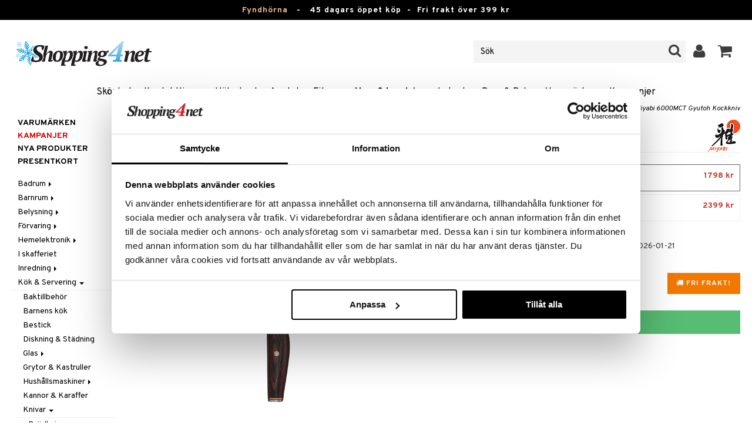

--- FILE ---
content_type: text/html; charset=utf-8
request_url: https://www.shopping4net.se/Hem/Koek/Knivar/Kockknivar/Miyabi-6000MCT-Gyutoh-Kockkniv.htm
body_size: 27571
content:


<!doctype html>
    <html class="no-js" 
    xmlns:og="http://opengraphprotocol.org/schema/"
    xmlns:fb="http://www.facebook.com/2008/fbml"
    xml:lang="sv-SE" lang="sv-SE">
    
<head>
	<meta charset="utf-8">
	<meta http-equiv="X-UA-Compatible" content="IE=edge,chrome=1">

	<title>Miyabi 6000MCT Gyutoh Kockkniv - Kockknivar - Miyabi | Shopping4net</title>

	<meta http-equiv="content-language" content="sv-SE" />
    <meta name="keywords" content="Miyabi 6000MCT Gyutoh Kockkniv, kockknivar, Miyabi" />
    <meta name="description" content="Denna 6000MCT GYUTOH-kniven fr&aring;n v&auml;lrenomerade Miyabi har ett sl&auml;tt och avsmalnande knivblad.Denna 6000MCT GYUTOH-kniven fr&aring;n v&auml;lrenomerade Miyabi har ett sl&auml;tt och." />
    <meta name="robots" content="index, follow" />
    <meta name="GOOGLEBOT" content="INDEX, FOLLOW" /> 
    <meta name="copyright" content="Copyright &copy;2026 - Shopping4net AB" />
	<meta name="viewport" content="width=device-width, initial-scale=1, maximum-scale=1" />
	
	
    

    <link href="//fonts.googleapis.com/css?family=Overpass:400,400i,600,700" rel="stylesheet" type="text/css">

	<link rel="stylesheet" href="/partner/shopping4net/css/shopping4net.min.css?v=251121100126">
    
    <link rel="shortcut icon" type="image/x-icon" href="/partner/shopping4net/favicon.ico?v=161018123302" />
    <link rel="image_src" type="image/png" href="/Common/Grpx/MainPage/S4n-logo-white-SE.png?v=251215093215" />
    
    <link rel="apple-touch-icon" sizes="144x144" href="/apple-touch-icon-144x144.png" />
    <link rel="apple-touch-icon" sizes="114x114" href="/apple-touch-icon-114x114.png" />
    <link rel="apple-touch-icon" sizes="72x72" href="/apple-touch-icon-72x72.png" />
    <link rel="apple-touch-icon" href="/apple-touch-icon.png" />


    <script type="text/javascript" src="/Common/Script/modernizr-2.6.1-respond-1.1.0.min.js"></script>
    <script type="text/javascript" src="/Common/Script/jquery-1.7.2.min.js"></script>
    <script type="text/javascript" src="/Common/Script/jquery.autocomplete.js"></script>
	<script type="text/javascript" src="/Common/Script/jquery.ba-dotimeout.min.js"></script>
	<script type="text/javascript" src="/Common/Script/jquery.validate.js"></script>
	<script type="text/javascript" src="/Common/Script/fsbase.js?v=230322152156"></script>
    <script type="text/javascript" src="/Common/Script/bootstrap.min.js"></script>

	<script type="text/javascript" src="/partner/shopping4net/script/newsletter.aspx?v=121019113058"></script>
    <link rel="canonical" href="https://www.shopping4net.se/Hem/Koek/Knivar/Kockknivar/Miyabi-6000MCT-Gyutoh-Kockkniv.htm" />
    
    <script id="Cookiebot" src="https://consent.cookiebot.com/uc.js" data-cbid="73c5e88f-02c7-4bae-a2ed-d6a05870fbd5" data-blockingmode="auto" type="text/javascript"></script>
<script data-cookieconsent="ignore">
    window.dataLayer = window.dataLayer || [];
    function gtag() {
        dataLayer.push(arguments);
    }
    gtag("consent", "default", {
        ad_personalization: "denied",
        ad_storage: "denied",
        ad_user_data: "denied",
        analytics_storage: "denied",
        functionality_storage: "denied",
        personalization_storage: "denied",
        security_storage: "granted",
        wait_for_update: 500,
    });
    gtag("set", "ads_data_redaction", true);
    gtag("set", "url_passthrough", true);
</script>

    
    <script async src="https://www.googletagmanager.com/gtag/js?id=G-KEGHN8VDS3"></script><script> window.dataLayer = window.dataLayer || []; function gtag(){dataLayer.push(arguments);} gtag('js', new Date()); gtag('config', 'G-KEGHN8VDS3'); gtag('config', 'AW-972996793');</script>
    
        
	
    <link rel="stylesheet" href="/royalslider/royalslider.css" />
    <link rel="stylesheet" href="/royalslider/skins/default-inverted/rs-default-inverted.css" />
    <script src="/Common/Script/bigger-picture.min.js "></script>
    <link href="/Common/Script/bigger-picture.min.css " rel="stylesheet">
    <script src="/royalslider/jquery.royalslider.min.js"></script>

        
</head>

<body class="country1 division11">
<form name="aspnetForm" method="post" action="/Hem/Koek/Knivar/Kockknivar/Miyabi-6000MCT-Gyutoh-Kockkniv.htm" onsubmit="javascript:return WebForm_OnSubmit();" id="aspnetForm">
<div>
<input type="hidden" name="__EVENTTARGET" id="__EVENTTARGET" value="" />
<input type="hidden" name="__EVENTARGUMENT" id="__EVENTARGUMENT" value="" />
<input type="hidden" name="__LASTFOCUS" id="__LASTFOCUS" value="" />
<input type="hidden" name="__VIEWSTATE" id="__VIEWSTATE" value="/[base64]" />
</div>

<script type="text/javascript">
//<![CDATA[
var theForm = document.forms['aspnetForm'];
if (!theForm) {
    theForm = document.aspnetForm;
}
function __doPostBack(eventTarget, eventArgument) {
    if (!theForm.onsubmit || (theForm.onsubmit() != false)) {
        theForm.__EVENTTARGET.value = eventTarget;
        theForm.__EVENTARGUMENT.value = eventArgument;
        theForm.submit();
    }
}
//]]>
</script>


<script src="/WebResource.axd?d=BC1p_102HAlOLcJWVa1T37EE5O9HP470JfigR7TNGSk7RdV5Qvn2C0gNFUTeDKJTkbTjz4FGym0TF0FNjuJYEfGbyVu_8furgZgbtOJCO0k1&amp;t=638901845280000000" type="text/javascript"></script>


<script src="/ScriptResource.axd?d=QMjB3rqK74uGlC6UIjyhcjOLXZ2VQoWmSQcfdJlsSWBc3Yqv4zcwl7UArqZYNGTYMVf15x0LqUB4W7ILNBaqueyjwOEooWV4Pj0qV4h-ex8QuqImJz9F22L2-ETB5D_BB7jviCTvQSNT-ZJKdLgBt67HFWL4K8QXWumlNk9Up1c1&amp;t=fffffffff2f92c66" type="text/javascript"></script>
<script src="/ScriptResource.axd?d=JxLJSNNtbjgfqC1tj3p8NzdM0nNzXP5v7upOHS2Vf0Cvxbj1Z0wtQwGIkTATw3Yj4wIxElcniAqYjJh4Xk90yYDL-BoKep92ZDcVHtrm528HtOdS_jGP1keS5x1C9DKNwaKpNLztZ4QqNLbuWQjL3IUnSBpdyVQFO0hGXuSJfCk1&amp;t=32e5dfca" type="text/javascript"></script>
<script src="/ScriptResource.axd?d=LZ9ZJmRu3deW_0RFeq8OelTPQW1td7jiQfhzOldxeqkiN5hLjMnvkNQ6Oowxz-6kUuMeqWDEmCI7k4HvhO9vCrUNHMoagP6EmsZSfD_v_tKM9HHDD0e1GU3qNwskvAbAk7QnPL3PPaZIhGc39-R2jE2JmxFHkSjIH_EdP8biCpoTPTX-8DGfHtF-ZwS83f770&amp;t=32e5dfca" type="text/javascript"></script>
<script type="text/javascript">
//<![CDATA[
function WebForm_OnSubmit() {
if (typeof(ValidatorOnSubmit) == "function" && ValidatorOnSubmit() == false) return false;
return true;
}
//]]>
</script>

<div>

	<input type="hidden" name="__VIEWSTATEGENERATOR" id="__VIEWSTATEGENERATOR" value="14FB595E" />
	<input type="hidden" name="__EVENTVALIDATION" id="__EVENTVALIDATION" value="/wEdACt+PlpA3T3AFQtNdm5WEuOC/EzBZtHTZzXBAEMVYhUUMZzBdK+F7Cjij1d0rgPaCZQqP+ECYgfnJTP2ZXyB94uZPo2s97M2mr9FeFm4y1DEiemoGDV4DBtamjWwZO1c3Hj8eafjzXQjMqcEhG0v/AcceHTyRAlCBTkN3e8QwziypJ4s3ZCE1/1+mRGyXNCjUHYgOtvMlE4LIZchdbrpLumeIybRnHE7eF8Y4W4GYBWGZ/5w+AgqaHhHD55oh+bbhsrC93jOks5oRvo2+aU3oFdJL21SaOspt69StP5wyz/ssAxrJT4wz69rxtPVV3m4RE4ivng3jBuWi+dZx0pJ44dnj5A1DN6sEUcFqaxYYvXep5s8FRMhGimPy5NV8oee0yqBBE/ZTwzjFOPVhM1zaRMb+Nag/Cw7JWs6RzGrJ0SM5cIvpsBfSEQ+A4zCQGQTBwcQz86XKPjKJchjOVewa27prK4tbfUgmJw0u3WfkmTNA6hDt13abLw1AGFIQy43QdaoQVF89SUxE8Bep1IDd7f2uAdrfWU4ujSomKKTRGgnsPa4sjNffOdUYG2xzJrL1xyzVVsaEYm/+RbaeU8+v4SmTZfIr5aRMOgE+AqhS+Uaqtc+xB9SdNqYRf0+QBjbN1KkYLiyljR5HjYgNN+82yym46w/PjTYO1GB8gE9OmMiIlutFtq2tKQQs34xngSBLphoQA/ermfu2dcEyS8Hxt87mEHymga1Szc7EzDsA/bDr6riXYP/idqGmJwx+ZLKneL6vRw5PuD3wDDT8AWLuzwv5DiR3mfR6QKbLQbPjM6B/X0sMGUdTCs/e3eYVVYMdQRgoVOf1XFNatN2nPhY/PEaXTRrm1rnGZJwrzzZdd4xqIx/pmClJzZ/Sq7PkrUSSbeaJP99WBLlmwLKjhXvT0jnNTAKNX4+r5XnJ1JcUJdEV9qbNGM3wOI1LKjPShYXTOY=" />
</div>
    
                         

    <script type="text/javascript">
//<![CDATA[
Sys.WebForms.PageRequestManager._initialize('ctl00$ScriptManager1', 'aspnetForm', ['tctl00$upnlSiteNav','','tctl00$cphMain$upnlArticleLists','','tctl00$SimpleCart$upnlSimpleCart','','tctl00$upnlSendPassword',''], [], [], 90, 'ctl00');
//]]>
</script>


    <div id="outer-wrap">
    <div id="inner-wrap">
    
    <div id="ctl00_upnlSiteNav">
	
            <nav id="site-nav" class="navbar navbar-inverse">
                <div class="top-border"><a href="/Kampanj.htm?KID=20721" style="color:#EDB88B;">Fyndhörna</a>&nbsp;&nbsp;&nbsp;-&nbsp;&nbsp;&nbsp;<span class="top-border-extra1">45 dagars öppet köp&nbsp;&nbsp;-&nbsp;&nbsp;</span>Fri frakt över 399 kr</div>
                <div class="navbar-inner">
                    <div class="container-fluid">

                            
                            <a class="btn btn-menu" data-toggle="nav" title="Meny">
                                <i class="icon-reorder icon-light"></i>
                            </a>
                        
                    
                        <a class="brand" href="https://www.shopping4net.se"><img id="logo" src="/Common/Grpx/MainPage/S4n-logo-white-SE.png?v=251215093215" alt="Shopping4net" /></a>
                        
                        <div id="site-nav-controls">
                        
                            
                            <div id="cart-button" class="pull-right">
                                <a href="#cart" class="btn btn-cart" role="button" data-toggle="modal" title="Kundvagnen"><i class="icon-shopping-cart"></i> <span class="btn-label">Kundvagnen</span></a>
                            </div>
                            
                            
                            <div id="login-button" class="pull-right">
                                
                                
                                    <a href="https://www.shopping4net.se/Logga-in.htm" class="btn" title="Logga in">
                                        <i class="icon-user icon-light"></i>
                                    </a>
                                
                            </div>
                            
                            
                            <div id="search-container">
                                <div id="search-button" class="pull-right">
                                    <a href="#search-form" class="btn btn-search" data-toggle="search">
                                        <i class="icon-search"></i>
                                    </a>
                                </div>    
                                <div id="search-form" class="navbar-form pull-right">
                                    

<script type="text/javascript">
$(document).ready(function() { 
    // SIMPLESEARCH
    $("#search-form input[type='text']").focus(function() { this.select(); });
    //$("#search label").inFieldLabels({ fadeOpacity: 0.1 });
    $("#search-form input[type='text']").autocomplete("/SimpleSearchHandler.ashx", {
        selectFirst: false,
        minChars: 3,
        scrollHeight: 500,
        width: 322,
        max: 0,
        matchContains: true,
        cacheLength: 10,
        extraParams: { country: 1, partner: 1 },
        formatItem: function(data, i, n, value) {
            //make the suggestion look nice
            return "<div class=\"division" + value.split("::")[2] + "\"><img src=\"" + value.split("::")[3] + "\" /> " + value.split("::")[0] + "</div>";
        },
        formatResult: function(data, value) {
            //only show the suggestions and not the URLs in the list
            return value.split("::")[0];
        }
    }).result(function(event, data, formatted) {
        //redirect to the URL in the string
        var pieces = formatted.split("::");
        window.location.href = pieces[1];
    });
});
</script>

<div id="ctl00_searchUC_pnlSimpleSearch" class="input-append site-nav-search" onkeypress="javascript:return WebForm_FireDefaultButton(event, &#39;ctl00_searchUC_btnSimpleSearch&#39;)">
		
    <input name="ctl00$searchUC$tbSimpleSearch" type="text" id="ctl00_searchUC_tbSimpleSearch" placeholder="Sök" /><a id="ctl00_searchUC_btnSimpleSearch" class="btn" UseSubmitBehavior="false" href="javascript:WebForm_DoPostBackWithOptions(new WebForm_PostBackOptions(&quot;ctl00$searchUC$btnSimpleSearch&quot;, &quot;&quot;, true, &quot;&quot;, &quot;&quot;, false, true))"><i class="icon-search"></i></a>

	</div>

                                </div>
                            </div>
                            
                        </div>



                    </div>
                </div>
                
                <div class="navbar-divisions">
                    <div class="container-fluid">
                        <a href="#" class="hidden-desktop divisions-toggle" data-toggle="divisions">
                            <strong>Hem & Inredning</strong>
                            <i class="icon-chevron-down"></i>
                            <i class="icon-chevron-up"></i>
                        </a>
                        <ul class="division-list">
                            <li id="shopsmenu7"><a title="Parfym, smink och hudvård " href="https://www.shopping4net.se/Skoenhet.htm">Skönhet
</a></li><li id="shopsmenu1"><a title="Kontaktlinser och linser " href="https://www.shopping4net.se/Kontaktlinser.htm">Kontaktlinser
</a></li><li id="shopsmenu5"><a title="Hälsokost, naturmedel och viktminskning " href="https://www.shopping4net.se/Haelsokost.htm">Hälsokost
</a></li><li id="shopsmenu10"><a title="Receptfria läkemedel och egenvård " href="https://www.shopping4net.se/Apotek.htm">Apotek
</a></li><li id="shopsmenu4"><a title="Kosttillskott, protein och fitness " href="https://www.shopping4net.se/Fitness.htm">Fitness
</a></li><li id="shopsmenu11" class="active"><a title="Hem &amp; inredning " href="https://www.shopping4net.se/Hem.htm">Hem & Inredning
</a></li><li id="shopsmenu8"><a title="Leksaker, spel och babytillbehör " href="https://www.shopping4net.se/Leksaker.htm">Leksaker, Barn & Baby
</a></li><li id="shopsmenu9"><a rel="tooltip" data-original-title="75% rabatt " href="https://www.shopping4net.se/Film.htm">Film
</a></li><li id="shopsmenu3"><a title="Bläckpatroner och toner " href="https://www.shopping4net.se/Skrivartillbehoer.htm">Print
</a></li><li id="shopsmenubrand"><a title="Visa alla varumärken" href="https://www.shopping4net.se/Varumaerken.htm">Varumärken</a></li><li id="shopsmenucampaign"><a title="Visa alla kampanjer" href="https://www.shopping4net.se/Kampanj.htm">Kampanjer</a></li>
                        </ul>
                    </div>
                </div>

                
            </nav>
            
        
</div>

    
        
    <div id="page" class="container-fluid">
        
        

    
    


    <nav id="breadcrumbs">
        

<ul class="breadcrumb">
    <li><a href="https://www.shopping4net.se" title="Shopping4net.se | Ditt märkesvaruhus på nätet - allt på samma ställe">Shopping4net</a> <span class="divider">&raquo;</span></li><li><a href="https://www.shopping4net.se/Hem.htm" title="hem, inredning, maskiner, prylar, presenter">Hem &amp; Inredning</a> <span class="divider">&raquo;</span></li><li><a href="https://www.shopping4net.se/Hem.htm" title="Hem &amp; Inredning, K&#246;k &amp; Servering">K&#246;k &amp; Servering</a> <span class="divider">&raquo;</span></li><li><a href="https://www.shopping4net.se/Hem.htm" title="Hem &amp; Inredning, K&#246;k &amp; Servering, Knivar">Knivar</a> <span class="divider">&raquo;</span></li><li><a href="https://www.shopping4net.se/Hem/Koek/Knivar/Kockknivar.htm" title="Hem &amp; Inredning, K&#246;k &amp; Servering, Knivar, Kockknivar">Kockknivar</a> <span class="divider">&raquo;</span></li><li class="active"><a href="https://www.shopping4net.se/Hem/Koek/Knivar/Kockknivar/Miyabi-6000MCT-Gyutoh-Kockkniv.htm" title="Hem &amp; Inredning, K&#246;k &amp; Servering, Knivar, Kockknivar, Miyabi 6000MCT Gyutoh Kockkniv">Miyabi 6000MCT Gyutoh Kockkniv</a></li>
</ul>
    </nav>


    <div class="row-fluid">

        <div id="main-content" class="span10 pull-right">
            
            


    		
	        <div id="more-product-info" class="row-fluid">
    	   
	            <div class="span12">
	            
	                <header id="product-header">
	                    <div class="product-brand">
	                        <h2><a id="ctl00_cphMain_hlManusShowAll" href="https://www.shopping4net.se/Hem/Tillverkare/MIYABI.htm"><img src="/Common/Grpx/Mainpage/Brand-MIYABI.png" alt="Miyabi" title="Visa alla produkter från Miyabi" /></a></h2>
	                    </div>
                        <div class="product-name">
	                        <h1>Miyabi 6000MCT Gyutoh Kockkniv</h1>
	                        
	                    </div>
	                </header>

                    <div id="ctl00_cphMain_pnlInfoBuy" class="row-fluid">
	
                    
                        <div class="product-gallery span6 clearfix">
                            
                            <div id="ctl00_cphMain_pnlImage" class="slider-container product-image">
		
                                <div class="biggerPicture"><a href="/Common/PCCs/Products/Grpx/I4Net/Img-ICG66-16-XX_1-large.jpg" data-height="2048" data-width="2048"  style=" max-height:400px; display:block;"
                        data-img="/Common/PCCs/Products/Grpx/I4Net/Img-ICG66-16-XX_1-large.jpg" data-rsTmb="/Common/PCCs/Products/Grpx/I4Net/Img-ICG66-16-XX_1.jpg">
                            <img  height="400" width="400" style="max-height: 400px;" src="/Common/PCCs/Products/Grpx/I4Net/Img-ICG66-16-XX_1-large.jpg" alt="Miyabi 6000MCT Gyutoh Kockkniv (Bild 0 av 1)" >
                        </a></div>
                            
	</div>
                            
                            
                        </div>
                        

	                    <div id="proddata" class="span6">
	                    
	                        
	                        <div id="ctl00_cphMain_pnlVariants">
		
	                            <input type="hidden" name="ctl00$cphMain$hdnVariantID" id="ctl00_cphMain_hdnVariantID" value="ICG66-16-XX" />
	                            
	                                    <ul class="variant-list">    
	                                
	                                    <li id="ctl00_cphMain_rptVariants_ctl01_liVariant" class="selected">
	                                        <a id="ctl00_cphMain_rptVariants_ctl01_btnVariant" data-image="/Common/PCCs/Products/Grpx/I4Net/Img-ICG66-16-XX_1.jpg" title="16 cm - Miyabi 6000MCT Gyutoh Kockkniv" href="javascript:WebForm_DoPostBackWithOptions(new WebForm_PostBackOptions(&quot;ctl00$cphMain$rptVariants$ctl01$btnVariant&quot;, &quot;&quot;, true, &quot;&quot;, &quot;&quot;, false, true))"><img src="/Common/PCCs/Products/Grpx/I4Net/Img-ICG66-16-XX-small.jpg" alt="16 cm - Miyabi 6000MCT Gyutoh Kockkniv" class="image" /> 16 cm - Miyabi 6000MCT Gyutoh Kockkniv<span class="price">1798 kr</span></a>
	                                    </li>
	                                
	                                    <li id="ctl00_cphMain_rptVariants_ctl02_liVariant">
	                                        <a id="ctl00_cphMain_rptVariants_ctl02_btnVariant" data-image="/Common/PCCs/Products/Grpx/I4Net/Img-ICG66-20-XX_1.jpg" title="20 cm - Miyabi 6000MCT Gyutoh Kockkniv" href="javascript:WebForm_DoPostBackWithOptions(new WebForm_PostBackOptions(&quot;ctl00$cphMain$rptVariants$ctl02$btnVariant&quot;, &quot;&quot;, true, &quot;&quot;, &quot;&quot;, false, true))"><img src="/Common/PCCs/Products/Grpx/I4Net/Img-ICG66-20-XX-small.jpg" alt="20 cm - Miyabi 6000MCT Gyutoh Kockkniv" class="image" /> 20 cm - Miyabi 6000MCT Gyutoh Kockkniv<span class="price">2399 kr</span></a>
	                                    </li>
	                                
	                                    </ul>    
	                                
	                        
	</div>
	                    
	                        
		                    <div id="ctl00_cphMain_divArticle" class="article">
				                <div class="article-select row-fluid">

			                        <div id="ctl00_cphMain_pnlArticleSelect" class="artselect form-horizontal">
		
				                        
				                        
                                        
				                        
						                
						                
		                            
	</div>
                		            
		                            
                					
					                
					                
			                    </div>

                                
			                    <div class="row-fluid article-select">
			                        <div id="ctl00_cphMain_divQty" class="span3">
				                        
				                        <div class="controls">
			                                <select name="ctl00$cphMain$ddlQty" onchange="javascript:setTimeout(&#39;__doPostBack(\&#39;ctl00$cphMain$ddlQty\&#39;,\&#39;\&#39;)&#39;, 0)" id="ctl00_cphMain_ddlQty">
		<option selected="selected" value="1">1 st</option>

	</select>
			                            </div>
			                        </div>

                                            					        
                                        <div class="span9">
                                            <dl class="dl-horizontal">
                                                <dt>
                                                    Skickas från vårt lager
                                                        <a href="#" rel="tooltip" data-title="Datumet som anges är vårt beräknade sändningsdatum, baserat på varor vi har i lager samt beräknade inleveranser från våra leverantörer." data-original-title="" title="">*</a>
                                                    
                                                </dt>
                                                <dd><span id="ctl00_cphMain_spanDeliveryTime">2026-01-21</span></dd>
                                            </dl>
                                        </div>
    					            
			                    </div>
			                    
			                    <div class="row-fluid"> 
			                        <div class="article-info span12">
                                        <div id="ctl00_cphMain_pnlFreeFreight" class="free-freight alert alert-warning pull-right">
		
                                            <span class="icon-truck"></span>
                                            Fri Frakt!
                                        
	</div>
			                        
				                        

<span class="prices">
    <span class="price"><strong><span class="amount">1798</span> <span class="currency">kr</span></strong></span>
    
    <span class="price-rec"></span>
    
    
</span>

                    				    
				                        
	                                    
	                                        <div class="part-payment-info">
	                                            <a href="#" rel="tooltip" data-title="Prisexempel baserat på 12 månaders delbetalning.">Delbetala från 207 kr per månad.</a>
	                                        </div>
	                                    
			                        </div>
				                </div>
				                
			                    <div class="row-fluid">
			                        <div class="submitfield span12">
			                            <a id="ctl00_cphMain_lnkBtnAddToCart" class="btn btn-large btn-success btn-block add-to-cart" href="javascript:WebForm_DoPostBackWithOptions(new WebForm_PostBackOptions(&quot;ctl00$cphMain$lnkBtnAddToCart&quot;, &quot;&quot;, true, &quot;&quot;, &quot;&quot;, false, true))">
			                                <span>Lägg i kundvagnen</span>
			                            </a>
			                        </div>
			                    </div>
			                    
		                    </div>
		                    
		                    
	                        
	                        
		                    
		                </div>
            		    
		            
</div>
		            
		            <div class="row-fluid">
		                
                        
                    </div>

		            
                    <div id="ctl00_cphMain_pnlSocialButtons" class="row-fluid">
	
                        <div class="social-buttons span12">
                            
                            <a href="../../../../Product/#favo" id="ctl00_cphMain_aAddToArticleList" class="btn btn-mini" data-toggle="modal">
                                <i class="icon-heart"></i>
                                Lägg till på önskelista
                            </a>
        	            
                            
                            <a href="#reviewform" class="btn btn-mini" data-toggle="modal"><i class="icon-star"></i> Skriv recension</a>
        	            
                            
                            <a id="ctl00_cphMain_hlNotifyAFriend" class="btn btn-mini notifyfriend" data-toggle="modal" href="../../../../Product/#notifyfriend"><i class="icon-envelope"></i> Tipsa en vän</a>
                            
                            
                            
                        </div>
                    
</div>
                    
                    
                    <div id="ctl00_cphMain_pnlArticleLists">
	

                        <div class="modal hide narrow" id="favo">
                    
                            <div class="modal-header">
                                <button type="button" class="close" data-dismiss="modal" aria-hidden="true">×</button>
                                <h3>Lägg till på önskelista</h3>
                            </div>
                            
                            <div id="ctl00_cphMain_upnlArticleLists">
		
                            
                                    <div class="modal-body">
                                    
                                        <div id="ctl00_cphMain_mbArticleLists_pnlMessageBox" class="row-fluid">
			
    <div class="span12">
        <div id="ctl00_cphMain_mbArticleLists_pnlMessageBoxInner" class="alert alert-info">
				
            <button type="button" class="close" data-dismiss="alert">×</button>
            <i class="icon-info-sign icon-light alert-icon"></i> <div class="alert-text">Du måste vara inloggad för att använda den här funktionen.</div>
        
			</div>
    </div>

		</div><a href="https://www.shopping4net.se/Logga-in.htm?r=https%3a%2f%2fwww.shopping4net.se%2fHem%2fKoek%2fKnivar%2fKockknivar%2fMiyabi-6000MCT-Gyutoh-Kockkniv.htm" id="ctl00_cphMain_aArticleListsLogIn" data-dismiss="modal" class="btn">Logga in</a>
                                    
                                        
                                        
                                        
                                        
                                        
                                        
                                    </div>
                            
                                
	</div>

                        </div>

                    
</div>

                </div>
            </div>

            <div id="ctl00_cphMain_pnlInfoExt" class="row-fluid">
	

                <div class="span6">

                    
                    
                    
                    
                    
                    <div class="prodinfo tab tabactive">
	                    <h2>Produktinfo</h2>
	                    <h2 class="productname hidden">Miyabi 6000MCT Gyutoh Kockkniv</h2>
                		
	                     
                		
	                    <p><p>Denna 6000MCT GYUTOH-kniven fr&aring;n v&auml;lrenomerade Miyabi har ett sl&auml;tt och avsmalnande knivblad, vilket g&ouml;r att kniven passar perfekt f&ouml;r att sk&auml;ra och strimla exempelvis fisk och k&ouml;tt. Miyabi har satsat p&aring; en autentisk japansk profil, vilket ger kniven en b&auml;ttre h&aring;rdhet och sk&auml;rpa. Knivbladet tillverkas av pulverst&aring;l av mikrokarbid som b&auml;ddas in i tv&aring; andra st&aring;llager. Knivbladet har ish&auml;rdats med CRYODUR&reg; och har extra h&ouml;g motst&aring;ndskraft mot slitage, &auml;r extra korrosionsbest&auml;ndig och optimalt flexibel. </p><ul><li><p>Finns i flera storlekar</p></li><li><p>Handtagsmaterial: Pakkatr&auml;</p></li></ul></p>

	                    
	                    
                    </div>
                    
                    <br />

                    <h4>Artikelnr</h4>
                    <p>ICG66-16-XX</p>
                    
                    <p style="font-style: italic; margin-top: 30px;">Lägsta pris senaste 30 dagarna: 1798 kr</p>

                    <br />
                                        
                    
                    <div class="comments">
                        

<div id="reviewform" class="modal hide">
    <div id="ctl00_cphMain_ratings_pnlWriteReview" class="review-form modal-form" onkeypress="javascript:return WebForm_FireDefaultButton(event, &#39;ctl00_cphMain_ratings_btnSave&#39;)">
		
        
        <div class="modal-header">
            <button type="button" class="close" data-dismiss="modal" aria-hidden="true">×</button>
            <h3>Skriv recension</h3>
        </div>
        
        <div class="modal-body form-horizontal">
        
            <input type="hidden" name="ctl00$cphMain$ratings$hdnSelectedAGID" id="ctl00_cphMain_ratings_hdnSelectedAGID" value="ICG66" />
            <input type="hidden" name="ctl00$cphMain$ratings$hdnSelectedAID" id="ctl00_cphMain_ratings_hdnSelectedAID" value="0" />
            <input type="hidden" name="ctl00$cphMain$ratings$hdnNumReviews" id="ctl00_cphMain_ratings_hdnNumReviews" value="0" />
            <input type="hidden" name="ctl00$cphMain$ratings$hdnSumReviews" id="ctl00_cphMain_ratings_hdnSumReviews" value="0" />
     
            <p class="help-block" style="margin-top: 0; margin-bottom: 10px;">Fyll i fälten nedan och tryck sen på "Spara". Din recension kommer då att publiceras för alla kunder.
Vi förbehåller oss rätten att ta bort recensioner med innehåll som kan anses stötande eller som vi bedömer som icke relevanta.</p>

            <div id="ctl00_cphMain_ratings_vsum" class="error errorsummary" style="color:Red;display:none;">

		</div>

            <div class="reviewgrade control-group">
                <label for="ctl00_cphMain_ratings_ddlGrade" id="ctl00_cphMain_ratings_lblGradeHeader" class="control-label">Mitt betyg <span class="required">*</span></label>
                <div class="controls">
                    <select name="ctl00$cphMain$ratings$ddlGrade" id="ctl00_cphMain_ratings_ddlGrade" class="span12">
			<option selected="selected" value="0">0</option>
			<option value="1">1</option>
			<option value="2">2</option>
			<option value="3">3</option>
			<option value="4">4</option>
			<option value="5">5</option>

		</select>
                    <div id="starsselect"></div>
                    <span id="ctl00_cphMain_ratings_rfvReviewGrade" class="error" style="color:Red;display:none;">[R1] Obligatorisk</span>
                    </div>
            </div>

            <div class="control-group">
                <label for="ctl00_cphMain_ratings_tbReviewTextHeader" id="ctl00_cphMain_ratings_lblReviewTextHeader" class="control-label">Rubrik <span class="required">*</span></label>
                <div class="controls">
                    <input name="ctl00$cphMain$ratings$tbReviewTextHeader" type="text" id="ctl00_cphMain_ratings_tbReviewTextHeader" class="textbox span12" />
                    <span id="ctl00_cphMain_ratings_rfvReviewTextHeader" class="error" style="color:Red;display:none;">[R2] Obligatorisk</span>
                </div>
            </div>

            <div class="formrow reviewtext control-group">
                <label for="ctl00_cphMain_ratings_tbReviewText" id="ctl00_cphMain_ratings_lblReviewText" class="control-label">Recension (max 1000 tecken) <span class="required">*</span></label>
                <div class="controls">
                    <textarea name="ctl00$cphMain$ratings$tbReviewText" rows="3" cols="20" id="ctl00_cphMain_ratings_tbReviewText" class="span12">
</textarea>
                    <span id="ctl00_cphMain_ratings_rfvReviewText" class="error" style="color:Red;display:none;">[R3] Obligatorisk</span>
                    
                </div>
            </div>

            <div class="formrow reviewemail control-group">
                <label for="ctl00_cphMain_ratings_tbEmail" id="ctl00_cphMain_ratings_lblEmail" class="control-label">E-post (visas ej)</label>
                <div class="controls">
                    <input name="ctl00$cphMain$ratings$tbEmail" type="text" id="ctl00_cphMain_ratings_tbEmail" class="span12" />
                </div>
            </div>

            <div class="formrow reviewsig control-group">
                <label for="ctl00_cphMain_ratings_tbSignature" id="ctl00_cphMain_ratings_lblSignature" class="control-label">Signatur <span class="required">*</span></label>
                <div class="controls">
                    <input name="ctl00$cphMain$ratings$tbSignature" type="text" id="ctl00_cphMain_ratings_tbSignature" class="span12" />
                    <span id="ctl00_cphMain_ratings_rfvReviewSig" class="error" style="color:Red;display:none;">[R4] Obligatorisk</span>
                </div>
            </div>
        </div>

        <div class="modal-footer">
            <div class="control-group">
                <div class="controls">
                    <input type="submit" name="ctl00$cphMain$ratings$btnSave" value="Spara" onclick="javascript:WebForm_DoPostBackWithOptions(new WebForm_PostBackOptions(&quot;ctl00$cphMain$ratings$btnSave&quot;, &quot;&quot;, true, &quot;SubmitReview&quot;, &quot;&quot;, false, false))" id="ctl00_cphMain_ratings_btnSave" class="btn btn-success" />
                    <!--<a href="javascript:void(0)" class="btn btn-warning" data-dismiss="modal" aria-hidden="true">Stäng</a>-->
                </div>
            </div>
        </div>
        
    
	</div>

</div>


                    </div>
   
                </div>
                
                <!-- RELATED/EXTRA CONTENT -->
                <div id="ctl00_cphMain_pnlRelated" class="span6">
		
	                <div id="ctl00_cphMain_related_pnlTopList" class="Generic product-list-container">
			
    <h2>Tips till dig</h2>
    <ul class="short product-list thumbnails">
    
        <li class="product span4">
            

<div style="position: absolute;">

</div>

<a href="https://www.shopping4net.se/Hem/Koek/Knivar/Kockknivar/Miyabi-5000MCD-Gyutoh-Kockkniv.htm" id="ctl00_cphMain_related_rptTopList_ctl00_product_list_item_aProduct" class="thumbnail">
    <div class="image-container">
        
        <img src="/Common/PCCs/Products/Grpx/I4Net/Img-ICG59-16-XX-small.jpg" id="ctl00_cphMain_related_rptTopList_ctl00_product_list_item_imgProduct" class="product-image" alt="Miyabi 5000MCD Gyutoh Kockkniv" />
        <span id="ctl00_cphMain_related_rptTopList_ctl00_product_list_item_spanVariants" class="variants" title="Finns i flera varianter">Finns i flera varianter</span>
    </div>
    
    <p class="caption">
        <strong class="name">Miyabi 5000MCD Gyutoh Kockkniv</strong><br />
        <span class="manufacturer">Miyabi</span>
        <small class="desc"></small>
    </p>
    
    

<span class="prices">
    <span class="price"><strong>fr. <span class="amount">2997</span> <span class="currency">kr</span></strong></span>
    
    <span class="price-rec"></span>
    
    
</span>

    
    <input type="hidden" name="ctl00$cphMain$related$rptTopList$ctl00$product_list_item$hdnArticleID" id="ctl00_cphMain_related_rptTopList_ctl00_product_list_item_hdnArticleID" />
    
    
    
    
</a>
        </li>
        <li class="product span4">
            

<div style="position: absolute;">

</div>

<a href="https://www.shopping4net.se/Hem/Koek/Knivar/Broedknivar/Miyabi-6000MCT-Broedkniv.htm" id="ctl00_cphMain_related_rptTopList_ctl01_product_list_item_aProduct" class="thumbnail">
    <div class="image-container">
        
        <img src="/Common/PCCs/Products/Grpx/I4Net/Img-ICG68-23-XX-small.jpg" id="ctl00_cphMain_related_rptTopList_ctl01_product_list_item_imgProduct" class="product-image" alt="Miyabi 6000MCT Brödkniv" />
        
    </div>
    
    <p class="caption">
        <strong class="name">Miyabi 6000MCT Brödkniv</strong><br />
        <span class="manufacturer">MIYABI</span>
        <small class="desc"></small>
    </p>
    
    

<span class="prices">
    <span class="price"><strong><span class="amount">2199</span> <span class="currency">kr</span></strong></span>
    
    <span class="price-rec"></span>
    
    
</span>

    
    <input type="hidden" name="ctl00$cphMain$related$rptTopList$ctl01$product_list_item$hdnArticleID" id="ctl00_cphMain_related_rptTopList_ctl01_product_list_item_hdnArticleID" />
    
    
    
    
</a>
        </li>
        <li class="product span4">
            

<div style="position: absolute;">

</div>

<a href="https://www.shopping4net.se/Hem/Koek/Knivar/Kockknivar/Miyabi-6000MCT-Santoku-Japansk-kockkniv.htm" id="ctl00_cphMain_related_rptTopList_ctl02_product_list_item_aProduct" class="thumbnail">
    <div class="image-container">
        
        <img src="/Common/PCCs/Products/Grpx/I4Net/Img-ICG67-18-XX-small.jpg" id="ctl00_cphMain_related_rptTopList_ctl02_product_list_item_imgProduct" class="product-image" alt="Miyabi 6000MCT Santoku Japansk kockkniv" />
        
    </div>
    
    <p class="caption">
        <strong class="name">Miyabi 6000MCT Santoku Japansk kockkniv</strong><br />
        <span class="manufacturer">MIYABI</span>
        <small class="desc"></small>
    </p>
    
    

<span class="prices">
    <span class="price"><strong><span class="amount">2299</span> <span class="currency">kr</span></strong></span>
    
    <span class="price-rec"></span>
    
    
</span>

    
    <input type="hidden" name="ctl00$cphMain$related$rptTopList$ctl02$product_list_item$hdnArticleID" id="ctl00_cphMain_related_rptTopList_ctl02_product_list_item_hdnArticleID" />
    
    
    
    
</a>
        </li>
        <li class="product first span4">
            

<div style="position: absolute;">

</div>

<a href="https://www.shopping4net.se/Hem/Koek/Knivar/Skal-Groensaksknivar/Miyabi-6000MCT-Shotoh-Skalkniv.htm" id="ctl00_cphMain_related_rptTopList_ctl03_product_list_item_aProduct" class="thumbnail">
    <div class="image-container">
        
        <img src="/Common/PCCs/Products/Grpx/I4Net/Img-ICG65-9-XX-small.jpg" id="ctl00_cphMain_related_rptTopList_ctl03_product_list_item_imgProduct" class="product-image" alt="Miyabi 6000MCT Shotoh Skalkniv" />
        
    </div>
    
    <p class="caption">
        <strong class="name">Miyabi 6000MCT Shotoh Skalkniv</strong><br />
        <span class="manufacturer">MIYABI</span>
        <small class="desc"></small>
    </p>
    
    

<span class="prices">
    <span class="price"><strong><span class="amount">1349</span> <span class="currency">kr</span></strong></span>
    
    <span class="price-rec"></span>
    
    
</span>

    
    <input type="hidden" name="ctl00$cphMain$related$rptTopList$ctl03$product_list_item$hdnArticleID" id="ctl00_cphMain_related_rptTopList_ctl03_product_list_item_hdnArticleID" />
    
    
    
    
</a>
        </li>
        <li class="product span4">
            

<div style="position: absolute;">

</div>

<a href="https://www.shopping4net.se/Hem/Koek/Knivar/Specialknivar/Miyabi-6000MCT-Sujihiki-Fil-kniv.htm" id="ctl00_cphMain_related_rptTopList_ctl04_product_list_item_aProduct" class="thumbnail">
    <div class="image-container">
        
        <img src="/Common/PCCs/Products/Grpx/I4Net/Img-ICG69-24-XX-small.jpg" id="ctl00_cphMain_related_rptTopList_ctl04_product_list_item_imgProduct" class="product-image" alt="Miyabi 6000MCT Sujihiki Filékniv" />
        
    </div>
    
    <p class="caption">
        <strong class="name">Miyabi 6000MCT Sujihiki Filékniv</strong><br />
        <span class="manufacturer">MIYABI</span>
        <small class="desc"></small>
    </p>
    
    

<span class="prices">
    <span class="price"><strong><span class="amount">2332</span> <span class="currency">kr</span></strong></span>
    
    <span class="price-rec"></span>
    
    
</span>

    
    <input type="hidden" name="ctl00$cphMain$related$rptTopList$ctl04$product_list_item$hdnArticleID" id="ctl00_cphMain_related_rptTopList_ctl04_product_list_item_hdnArticleID" />
    
    
    
    
</a>
        </li>
    </ul>

		</div>
                
	</div>
                <!-- /RELATED/EXTRA CONTENT -->

            
</div>
        </div>

        <nav id="sub-nav" class="span2">
            

<nav id="nav" role="navigation">

<button class="close hidden-desktop" data-toggle="nav">&times;</button>

<div class="block">




<ul class="nav nav-list hl-nav">
    
    
        <li><a id="ctl00_cphMain_divisionnav_hlShopByBrand" href="https://www.shopping4net.se/Hem/Varumaerke.htm">Varumärken</a></li>
    
    <li class="hl-camps"><a id="ctl00_cphMain_divisionnav_hlCamps" href="https://www.shopping4net.se/Hem/Kampanj.htm">Kampanjer</a></li>
    
        <li><a id="ctl00_cphMain_divisionnav_hlNews" href="https://www.shopping4net.se/Hem/Nya-produkter.htm">Nya produkter</a></li>
    
        <li class="hl-giftcard"><a id="ctl00_cphMain_divisionnav_hlGiftcard" href="https://www.shopping4net.se/Skoenhet/Foer-henne/Parfym/Giftset/Presentkort.htm">Presentkort</a></li>
    
</ul>


<div id="ctl00_cphMain_divisionnav_pnlTreeMenu" class="treemenu">
	
    <ul class="nav nav-list fs-tree root"><li class=""><a href="#I1101" class="collapsed" data-toggle="collapse">Badrum&nbsp;<i class="caret"></i></a></li><ul class="nav nav-list collapse sub1" id="I1101"><li><a href="https://www.shopping4net.se/Hem/Badrum/Foervaring.htm">Badrumsinredning</a></li><li><a href="https://www.shopping4net.se/Hem/Badrum/Textil.htm">Badrumstextilier</a></li><li><a href="https://www.shopping4net.se/Hem/Badrum/Tillbehoer.htm">Badrumstillbeh&#246;r</a></li></ul><li class=""><a href="#I1102" class="collapsed" data-toggle="collapse">Barnrum&nbsp;<i class="caret"></i></a></li><ul class="nav nav-list collapse sub1" id="I1102"><li><a href="https://www.shopping4net.se/Hem/Barnrum/Lampor.htm">Barnlampor</a></li><li><a href="https://www.shopping4net.se/Hem/Barnrum/Barnmoebler.htm">Barnm&#246;bler</a></li><li><a href="https://www.shopping4net.se/Hem/Barnrum/Dekoration.htm">Barnrumsdekoration</a></li><li><a href="https://www.shopping4net.se/Hem/Barnrum/Barnrumsfoervaring.htm">Barnrumsf&#246;rvaring</a></li><li><a href="https://www.shopping4net.se/Hem/Barnrum/Saengklaeder.htm">Barnrumstextilier</a></li></ul><li class=""><a href="#I1106" class="collapsed" data-toggle="collapse">Belysning&nbsp;<i class="caret"></i></a></li><ul class="nav nav-list collapse sub1" id="I1106"><li><a href="https://www.shopping4net.se/Hem/Belysning/Tillbehoer.htm">Belysningstillbeh&#246;r</a></li><li class=""><a href="#I1106-4" class="collapsed" data-toggle="collapse">Lampor&nbsp;<i class="caret"></i></a></li><ul class="nav nav-list collapse sub2" id="I1106-4"><li><a href="https://www.shopping4net.se/Hem/Belysning/Innelampor/Bordslampor.htm">Bordslampor</a></li><li><a href="https://www.shopping4net.se/Hem/Belysning/Innelampor/Taklampor.htm">Taklampor</a></li></ul><li><a href="https://www.shopping4net.se/Hem/Belysning/LED-ljus.htm">LED-ljus</a></li><li><a href="https://www.shopping4net.se/Hem/Belysning/Ljus-Lyktor.htm">Ljuslyktor &amp; Ljusstakar</a></li><li><a href="https://www.shopping4net.se/Hem/Belysning/Utelampor.htm">Utomhusbelysning</a></li></ul><li class=""><a href="#I1108" class="collapsed" data-toggle="collapse">F&#246;rvaring&nbsp;<i class="caret"></i></a></li><ul class="nav nav-list collapse sub1" id="I1108"><li><a href="https://www.shopping4net.se/Hem/Foervaring/Haengare-krokar.htm">H&#228;ngare &amp; krokar</a></li><li><a href="https://www.shopping4net.se/Hem/Foervaring/Hyllor.htm">Hyllor</a></li><li class=""><a href="#I1108-2" class="collapsed" data-toggle="collapse">Sm&#229;f&#246;rvaring&nbsp;<i class="caret"></i></a></li><ul class="nav nav-list collapse sub2" id="I1108-2"><li><a href="https://www.shopping4net.se/Hem/Foervaring/Smaafoervaring/Laador-Korgar.htm">Sm&#229;f&#246;rvaring &amp; Korgar</a></li><li><a href="https://www.shopping4net.se/Hem/Foervaring/Smaafoervaring/Klaed-Skofoervaring.htm">V&#228;skor</a></li></ul></ul><li class=""><a href="#I1112" class="collapsed" data-toggle="collapse">Hemelektronik&nbsp;<i class="caret"></i></a></li><ul class="nav nav-list collapse sub1" id="I1112"><li><a href="https://www.shopping4net.se/Hem/Hemelektronik/Ljud.htm">Ljud</a></li></ul><li><a href="https://www.shopping4net.se/Hem/Skafferiet.htm">I skafferiet</a></li><li class=""><a href="#I1105" class="collapsed" data-toggle="collapse">Inredning&nbsp;<i class="caret"></i></a></li><ul class="nav nav-list collapse sub1" id="I1105"><li class=""><a href="#I1105-3" class="collapsed" data-toggle="collapse">Dekoration&nbsp;<i class="caret"></i></a></li><ul class="nav nav-list collapse sub2" id="I1105-3"><li><a href="https://www.shopping4net.se/Hem/Vardagsrum/Dekoration/Boecker.htm">B&#246;cker</a></li><li><a href="https://www.shopping4net.se/Hem/Vardagsrum/Dekoration/Figurer-Skulpturer.htm">Figurer &amp; Skulpturer</a></li><li><a href="https://www.shopping4net.se/Hem/Vardagsrum/Dekoration/Klockor.htm">Klockor</a></li><li><a href="https://www.shopping4net.se/Hem/Vardagsrum/Dekoration/Krukor.htm">Krukor</a></li><li><a href="https://www.shopping4net.se/Hem/Vardagsrum/Dekoration/Metal-Art.htm">Metal Art</a></li><li><a href="https://www.shopping4net.se/Hem/Vardagsrum/Dekoration/Vaeggdekorationer.htm">V&#228;ggdekorationer</a></li><li><a href="https://www.shopping4net.se/Hem/Vardagsrum/Dekoration/Vaser.htm">Vaser</a></li></ul><li><a href="https://www.shopping4net.se/Hem/Vardagsrum/Doftljus-Doftspridare.htm">Doftljus &amp; Doftspridare</a></li><li class=""><a href="#I1105-8" class="collapsed" data-toggle="collapse">F&#246;rvaring &amp; Hyllor&nbsp;<i class="caret"></i></a></li><ul class="nav nav-list collapse sub2" id="I1105-8"><li><a href="https://www.shopping4net.se/Hem/Vardagsrum/Foervaring-Hyllor/Haengare-Krokar.htm">H&#228;ngare &amp; Krokar</a></li><li><a href="https://www.shopping4net.se/Hem/Vardagsrum/Foervaring-Hyllor/Hyllor.htm">Hyllor</a></li><li><a href="https://www.shopping4net.se/Hem/Vardagsrum/Foervaring-Hyllor/Smaafoervaring-Korgar.htm">Sm&#229;f&#246;rvaring &amp; Korgar</a></li></ul><li><a href="https://www.shopping4net.se/Hem/Vardagsrum/Jul.htm">Juldekoration</a></li><li><a href="https://www.shopping4net.se/Hem/Vardagsrum/Ljuslyktor-Ljusstakar.htm">Ljuslyktor &amp; Ljusstakar</a></li><li><a href="https://www.shopping4net.se/Hem/Vardagsrum/Smaamoebler.htm">Sm&#229;m&#246;bler</a></li></ul><li class=""><a href="#I1103" data-toggle="collapse">K&#246;k &amp; Servering&nbsp;<i class="caret"></i></a></li><ul class="nav nav-list collapse in sub1" id="I1103"><li><a href="https://www.shopping4net.se/Hem/Koek/Baktillbehoer.htm">Baktillbeh&#246;r</a></li><li><a href="https://www.shopping4net.se/Hem/Koek/Barnservis.htm">Barnens k&#246;k</a></li><li><a href="https://www.shopping4net.se/Hem/Koek/Bestick.htm">Bestick</a></li><li><a href="https://www.shopping4net.se/Hem/Koek/Diskning-Staedning.htm">Diskning &amp; St&#228;dning</a></li><li class=""><a href="#I1103-2" class="collapsed" data-toggle="collapse">Glas&nbsp;<i class="caret"></i></a></li><ul class="nav nav-list collapse sub2" id="I1103-2"><li><a href="https://www.shopping4net.se/Hem/Koek/Glas/Champagneglas.htm">Champagneglas</a></li><li><a href="https://www.shopping4net.se/Hem/Koek/Glas/Dricksglas.htm">Dricksglas</a></li><li><a href="https://www.shopping4net.se/Hem/Koek/Glas/Drink-Cocktailglas.htm">Drink- &amp; Cocktailglas</a></li><li><a href="https://www.shopping4net.se/Hem/Koek/Glas/Oelglas.htm">&#214;lglas</a></li><li><a href="https://www.shopping4net.se/Hem/Koek/Glas/Snaps-Avecglas.htm">Snaps- &amp; Avecglas</a></li><li><a href="https://www.shopping4net.se/Hem/Koek/Glas/Vinglas.htm">Vinglas</a></li><li><a href="https://www.shopping4net.se/Hem/Koek/Glas/Whiskey-Cognacglas.htm">Whiskey- &amp; Cognacglas</a></li></ul><li><a href="https://www.shopping4net.se/Hem/Koek/Grytor-Stekpannor.htm">Grytor &amp; Kastruller</a></li><li class=""><a href="#I1103-15" class="collapsed" data-toggle="collapse">Hush&#229;llsmaskiner&nbsp;<i class="caret"></i></a></li><ul class="nav nav-list collapse sub2" id="I1103-15"><li><a href="https://www.shopping4net.se/Hem/Koek/Hushaallsmaskiner/Broedrost.htm">Br&#246;drostar</a></li><li><a href="https://www.shopping4net.se/Hem/Koek/Hushaallsmaskiner/Kaffe-Espresso.htm">Kaffe, Te &amp; Espresso</a></li><li><a href="https://www.shopping4net.se/Hem/Koek/Hushaallsmaskiner/Mixer-Elvisp.htm">Mixer &amp; Elvispar</a></li><li><a href="https://www.shopping4net.se/Hem/Koek/Hushaallsmaskiner/oevriga-maskiner.htm">&#214;vriga maskiner</a></li><li><a href="https://www.shopping4net.se/Hem/Koek/Hushaallsmaskiner/Vattenkokare.htm">Vattenkokare</a></li></ul><li><a href="https://www.shopping4net.se/Hem/Koek/Servering.htm">Kannor &amp; Karaffer</a></li><li class=""><a href="#I1103-4" data-toggle="collapse">Knivar&nbsp;<i class="caret"></i></a></li><ul class="nav nav-list collapse in sub2" id="I1103-4"><li><a href="https://www.shopping4net.se/Hem/Koek/Knivar/Broedknivar.htm">Br&#246;dknivar</a></li><li><a href="https://www.shopping4net.se/Hem/Koek/Knivar/Knivset.htm">Knivset</a></li><li><a href="https://www.shopping4net.se/Hem/Koek/Knivar/Knivslipar-och-Brynen.htm">Knivslipar och Brynen</a></li><li><a href="https://www.shopping4net.se/Hem/Koek/Knivar/Knivtillbehoer.htm">Knivtillbeh&#246;r</a></li><li class="active"><a href="https://www.shopping4net.se/Hem/Koek/Knivar/Kockknivar.htm">Kockknivar</a></li><li><a href="https://www.shopping4net.se/Hem/Koek/Knivar/Skal-Groensaksknivar.htm">Skal- &amp; Gr&#246;nsaksknivar</a></li><li><a href="https://www.shopping4net.se/Hem/Koek/Knivar/Skaerbraedor.htm">Sk&#228;rbr&#228;dor</a></li><li><a href="https://www.shopping4net.se/Hem/Koek/Knivar/Specialknivar.htm">Specialknivar</a></li></ul><li><a href="https://www.shopping4net.se/Hem/Koek/Oevrigt.htm">K&#246;ksf&#246;rvaring</a></li><li><a href="https://www.shopping4net.se/Hem/Koek/Koeksredskap.htm">K&#246;ksredskap</a></li><li><a href="https://www.shopping4net.se/Hem/Koek/Textil.htm">K&#246;kstextil</a></li><li><a href="https://www.shopping4net.se/Hem/Koek/Porslin.htm">Koppar &amp; Muggar</a></li><li><a href="https://www.shopping4net.se/Hem/Koek/Koekstillbehoer.htm">Salt &amp; Kryddkvarnar</a></li><li><a href="https://www.shopping4net.se/Hem/Koek/Serveringstillbehoer.htm">Serveringstillbeh&#246;r</a></li><li><a href="https://www.shopping4net.se/Hem/Koek/Stekpannor.htm">Stekpannor</a></li><li class=""><a href="#I1103-24" class="collapsed" data-toggle="collapse">Take away / Outdoor&nbsp;<i class="caret"></i></a></li><ul class="nav nav-list collapse sub2" id="I1103-24"><li><a href="https://www.shopping4net.se/Hem/Koek/Take-away-Outdoor/Flaskor.htm">Flaskor</a></li><li><a href="https://www.shopping4net.se/Hem/Koek/Take-away-Outdoor/Matlaador.htm">Matl&#229;dor</a></li><li><a href="https://www.shopping4net.se/Hem/Koek/Take-away-Outdoor/Termoskannor.htm">Termoskannor</a></li><li><a href="https://www.shopping4net.se/Hem/Koek/Take-away-Outdoor/Termosmuggar.htm">Termosmuggar</a></li></ul><li class=""><a href="#I1103-23" class="collapsed" data-toggle="collapse">Tallrikar&nbsp;<i class="caret"></i></a></li><ul class="nav nav-list collapse sub2" id="I1103-23"><li><a href="https://www.shopping4net.se/Hem/Koek/Tallrikar/Assietter.htm">Assietter</a></li><li><a href="https://www.shopping4net.se/Hem/Koek/Tallrikar/Djupa-tallrikar.htm">Djupa tallrikar</a></li><li><a href="https://www.shopping4net.se/Hem/Koek/Tallrikar/Mattallrikar.htm">Mattallrikar</a></li></ul><li><a href="https://www.shopping4net.se/Hem/Koek/Ugns-Bakformar.htm">Ugns- &amp; Bakformar</a></li><li><a href="https://www.shopping4net.se/Hem/Koek/Upplaeggningsfat-Skaalar.htm">Uppl&#228;ggningsfat &amp; Sk&#229;lar</a></li><li><a href="https://www.shopping4net.se/Hem/Koek/Vin-Bartillbehoer.htm">Vin- &amp; Bartillbeh&#246;r</a></li></ul><li class=""><a href="#I1104" class="collapsed" data-toggle="collapse">Sovrum&nbsp;<i class="caret"></i></a></li><ul class="nav nav-list collapse sub1" id="I1104"><li><a href="https://www.shopping4net.se/Hem/Sovrum/Filtar-Plaedar.htm">Filtar &amp; Pl&#228;dar</a></li><li><a href="https://www.shopping4net.se/Hem/Sovrum/Dekoration.htm">Prydnadskuddar</a></li><li class=""><a href="#I1104-1" class="collapsed" data-toggle="collapse">S&#228;ngkl&#228;der&nbsp;<i class="caret"></i></a></li><ul class="nav nav-list collapse sub2" id="I1104-1"><li><a href="https://www.shopping4net.se/Hem/Sovrum/Saengklaeder/Paaslakan.htm">B&#228;ddset</a></li><li><a href="https://www.shopping4net.se/Hem/Sovrum/Saengklaeder/Kuddar.htm">Kuddar &amp; T&#228;cken</a></li><li><a href="https://www.shopping4net.se/Hem/Sovrum/Saengklaeder/Lakan.htm">Lakan &amp; &#214;rngott</a></li></ul><li><a href="https://www.shopping4net.se/Hem/Sovrum/Tillbehoer.htm">Tillbeh&#246;r</a></li></ul><li class=""><a href="#I1110" class="collapsed" data-toggle="collapse">Textil&nbsp;<i class="caret"></i></a></li><ul class="nav nav-list collapse sub1" id="I1110"><li><a href="https://www.shopping4net.se/Hem/Textil/Handdukar.htm">Badrumstextilier</a></li><li><a href="https://www.shopping4net.se/Hem/Textil/Dukar.htm">Dukar</a></li><li><a href="https://www.shopping4net.se/Hem/Textil/Filtar-Plaedar.htm">Filtar &amp; Pl&#228;dar</a></li><li><a href="https://www.shopping4net.se/Hem/Textil/Koekshandukar.htm">K&#246;kstextilier</a></li><li><a href="https://www.shopping4net.se/Hem/Textil/Mattor.htm">Mattor</a></li><li><a href="https://www.shopping4net.se/Hem/Textil/Oevrigt.htm">&#214;vrigt</a></li><li><a href="https://www.shopping4net.se/Hem/Textil/Kuddar.htm">Prydnadskuddar</a></li><li class=""><a href="#I1110-8" class="collapsed" data-toggle="collapse">Sovrumstextilier&nbsp;<i class="caret"></i></a></li><ul class="nav nav-list collapse sub2" id="I1110-8"><li><a href="https://www.shopping4net.se/Hem/Textil/Sovrumstextilier/Baeddset.htm">B&#228;ddset</a></li><li><a href="https://www.shopping4net.se/Hem/Textil/Sovrumstextilier/Kuddar-Taecken.htm">Kuddar &amp; T&#228;cken</a></li><li><a href="https://www.shopping4net.se/Hem/Textil/Sovrumstextilier/Lakan-Oerngott.htm">Lakan &amp; &#214;rngott</a></li></ul><li><a href="https://www.shopping4net.se/Hem/Textil/Vaeskor.htm">V&#228;skor</a></li></ul><li class=""><a href="#I1111" class="collapsed" data-toggle="collapse">Utomhus&nbsp;<i class="caret"></i></a></li><ul class="nav nav-list collapse sub1" id="I1111"><li><a href="https://www.shopping4net.se/Hem/Utomhus/Tillbehoer.htm">F&#229;gelholkar &amp; Matare</a></li><li><a href="https://www.shopping4net.se/Hem/Utomhus/Friluftsliv.htm">Friluftsliv</a></li><li><a href="https://www.shopping4net.se/Hem/Utomhus/Grillar.htm">Grill &amp; Grilltillbeh&#246;r</a></li><li><a href="https://www.shopping4net.se/Hem/Utomhus/Krukor.htm">Krukor</a></li><li><a href="https://www.shopping4net.se/Hem/Utomhus/Mygg-insektsskydd.htm">Mygg- &amp; insektsskydd</a></li><li><a href="https://www.shopping4net.se/Hem/Utomhus/Picknick.htm">Picknick</a></li><li><a href="https://www.shopping4net.se/Hem/Utomhus/Traedgaardsutrustning.htm">Tr&#228;dg&#229;rdsredskap</a></li><li><a href="https://www.shopping4net.se/Hem/Utomhus/Belysning.htm">Utomhusbelysning</a></li><li><a href="https://www.shopping4net.se/Hem/Utomhus/Vaermare.htm">V&#228;rmare</a></li></ul></ul><!-- TreeMenu generated in 0 ms. -->


</div>









<ul class="treemenu nav nav-list div-nav">
    <li id="ctl00_cphMain_divisionnav_liSupport">
        <a id="ctl00_cphMain_divisionnav_hlSupport" href="https://www.shopping4net.se/Kontakt.htm"><i class="icon-phone-sign"></i> Kundtjänst</a>
    </li>
    <li id="ctl00_cphMain_divisionnav_liFAQ">
        <a id="ctl00_cphMain_divisionnav_hlFAQ" href="https://www.shopping4net.se/Hem/FAQ.htm"><i class="icon-question-sign"></i> Frågor & svar</a>
    </li>
    <li id="ctl00_cphMain_divisionnav_liProductRequest">
        <a id="ctl00_cphMain_divisionnav_hlProductRequest" href="https://www.shopping4net.se/Hem/Oenska-produkt.htm"><i class="icon-exclamation-sign"></i> Önska produkt</a>
    </li>
    <li id="ctl00_cphMain_divisionnav_liAboutDivision">
        <a id="ctl00_cphMain_divisionnav_hlAboutDivision" href="https://www.shopping4net.se/Hem/Information/Avdelningen.htm"><i class="icon-info-sign"></i> Om avdelningen</a>
    </li>
    
    <li id="ctl00_cphMain_divisionnav_liOurStore">
            <a id="ctl00_cphMain_divisionnav_hlOurStore" href="/Information/beautystore.htm"><i class="icon-home"></i> Vår butik</a>
        </li>
    
</ul>



</div>
</nav>
        </nav>
        
        <div itemtype="http://schema.org/Product" itemscope>
<meta itemprop="gtin" content="4009839307980" />
<meta itemprop="name" content="Miyabi 6000MCT Gyutoh Kockkniv" />
<link itemprop="image" href="https://www.shopping4net.se/Common/PCCs/Products/Grpx/I4Net/Img-ICG66-16-XX_1.jpg" />
<meta itemprop="description" content="Denna 6000MCT GYUTOH-kniven fr&aring;n v&auml;lrenomerade Miyabi har ett sl&auml;tt och avsmalnande knivblad.Denna 6000MCT GYUTOH-kniven fr&aring;n v&auml;lrenomerade Miyabi har ett sl&auml;tt och..." />
<div itemprop="offers" itemtype="http://schema.org/Offer" itemscope>
<link itemprop="url" href="https://www.shopping4net.se/Hem/Koek/Knivar/Kockknivar/Miyabi-6000MCT-Gyutoh-Kockkniv.htm" />
<meta itemprop="availability" content="https://schema.org/InStock" />
<meta itemprop="priceCurrency" content="SEK" />
<meta itemprop="itemCondition" content="https://schema.org/NewCondition" />
<meta itemprop="price" content="1798.00" />
<div itemprop="seller" itemtype="http://schema.org/Organization" itemscope>
<meta itemprop="name" content="Shopping4net" />
</div>
</div>
<meta itemprop="sku" content="ICG66-16-XX" />
<div itemprop="brand" itemtype="http://schema.org/Thing" itemscope>
<meta itemprop="name" content="Miyabi" />
</div>
</div>
    </div>

    <!-- SUB_MENU -->
    
    <!-- /SUB_MENU -->

    
    <div class="overallratingmanushowall hidden">
        <div id="ctl00_cphMain_pnlOverallRating" class="overallrating">
	
            <div id="overallrating"> 
                <div id="ctl00_cphMain_pnlReviewOverall" class="reviewoverall rating0">
		
                    <a id="ctl00_cphMain_hlReviewOverall" class="gotoreviews" href="../../../../Product/#prodratings"><span>Skriv recension</span></a>
                
	</div>
            </div>
        
</div>
    </div>


        <div id="ctl00_Brands_pnlBrands" class="brand-logos">
	
    <div class="brands-list">
        
                <span class="brand-item">
                    <a id="ctl00_Brands_rptBrands_ctl00_hlBrand" href="https://www.shopping4net.se/Hem/Tillverkare/Aumi-Collection.htm"><img id="ctl00_Brands_rptBrands_ctl00_imgBrand" src="/Common/Grpx/Mainpage/Brand-Aumi-Collection.png" alt="Visa alla produkter från Aumi Collection" style="border-width:0px;" /></a>
                </span>
            
                <span class="brand-item">
                    <a id="ctl00_Brands_rptBrands_ctl01_hlBrand" href="https://www.shopping4net.se/Hem/Tillverkare/Sagaform-Design.htm"><img id="ctl00_Brands_rptBrands_ctl01_imgBrand" src="/Common/Grpx/Mainpage/Brand-Sagaform-Design.png" alt="Visa alla produkter från Sagaform Design" style="border-width:0px;" /></a>
                </span>
            
                <span class="brand-item">
                    <a id="ctl00_Brands_rptBrands_ctl02_hlBrand" href="https://www.shopping4net.se/Hem/Tillverkare/SATAKE.htm"><img id="ctl00_Brands_rptBrands_ctl02_imgBrand" src="/Common/Grpx/Mainpage/Brand-SATAKE.png" alt="Visa alla produkter från Satake" style="border-width:0px;" /></a>
                </span>
            
                <span class="brand-item">
                    <a id="ctl00_Brands_rptBrands_ctl03_hlBrand" href="https://www.shopping4net.se/Hem/Tillverkare/Alfi.htm"><img id="ctl00_Brands_rptBrands_ctl03_imgBrand" src="/Common/Grpx/Mainpage/Brand-Alfi.png" alt="Visa alla produkter från Alfi" style="border-width:0px;" /></a>
                </span>
            
                <span class="brand-item">
                    <a id="ctl00_Brands_rptBrands_ctl04_hlBrand" href="https://www.shopping4net.se/Hem/Tillverkare/Holmegaard.htm"><img id="ctl00_Brands_rptBrands_ctl04_imgBrand" src="/Common/Grpx/Mainpage/Brand-Holmegaard.png" alt="Visa alla produkter från Holmegaard" style="border-width:0px;" /></a>
                </span>
            
                <span class="brand-item">
                    <a id="ctl00_Brands_rptBrands_ctl05_hlBrand" href="https://www.shopping4net.se/Hem/Tillverkare/Arthur-Krupp.htm"><img id="ctl00_Brands_rptBrands_ctl05_imgBrand" src="/Common/Grpx/Mainpage/Brand-Arthur-Krupp.png" alt="Visa alla produkter från Arthur Krupp" style="border-width:0px;" /></a>
                </span>
            
                <span class="brand-item">
                    <a id="ctl00_Brands_rptBrands_ctl06_hlBrand" href="https://www.shopping4net.se/Hem/Tillverkare/Opinel.htm"><img id="ctl00_Brands_rptBrands_ctl06_imgBrand" src="/Common/Grpx/Mainpage/Brand-Opinel.png" alt="Visa alla produkter från Opinel" style="border-width:0px;" /></a>
                </span>
            
                <span class="brand-item">
                    <a id="ctl00_Brands_rptBrands_ctl07_hlBrand" href="https://www.shopping4net.se/Hem/Tillverkare/Five-Oceans.htm"><img id="ctl00_Brands_rptBrands_ctl07_imgBrand" src="/Common/Grpx/Mainpage/Brand-Five-Oceans.png" alt="Visa alla produkter från Five Oceans" style="border-width:0px;" /></a>
                </span>
            
    </div>

</div>
    </div>
    
    <footer>
        
        
        
         
        
        <div id="ctl00_pnlFootContainer">
	

            
                <div id="footer-static">
                    <div class="container-fluid">
                        
                        <div id="benefits" class="row-fluid">
                            <div class="freefreight span3">
    <a href="/Information/Koepvillkor.htm#fraktkostnad">
        <h3>VAD KOSTAR FRAKTEN?</h3>
        Vi erbjuder fri frakt från 399 kr. Vår gräns för fraktfri leverans bestäms utifån vilken avdelning du handlar från. Läs mer här »
    </a>
</div>
<div class="quickdeliveries span3">
	<a href="/Information/Koepvillkor.htm#leverans">
		<h3>Snabba leveranser</h3> 
		Beställningar lagda före 14:00 (gäller varor i lager) skickas normalt ut från oss samma dag.
	</a>
</div>
<div class="pharmacyagreement span3">
	<a href="https://lakemedelsverket.se/sv/handel-med-lakemedel/Anmalda-e-handlare/#Z00004">
		<h3>Godkänd av Läkemedelsverket</h3>
		EU-logotypen är symbolen som visar att vi är godkända av Läkemedelsverket gällande försäljning av läkemedel.
	</a>
</div>
<div class="safepayment span3">
	<a href="/Information/Koepvillkor.htm#betalning">
		<h3>Trygga köp</h3>
		Handla tryggt & säkert via faktura, delbetalning eller marknadens vanligaste kort.
		<img src="/partner/shopping4net/images/PaymentLogos-1.png" alt="Visa, Mastercard">
	</a>
</div>
                        </div>
                    </div>
                </div>
            
            
            <div id="footer-dynamic" class="footer-app">
                <div class="container-fluid">
                    <div id="footer-csf" class="row-fluid">
                        <div id="ctl00_pnlFooterContact" class="footer-csf contact span3">
		
                            <h4>Ring eller maila till oss</h4>
                            <div>
                                <span class="contact-phone"><i class="icon-phone"></i> 031 712 01 01</span><br />
                                Öppettider: mån.-fre. 9.00 - 15.00<br /> Lunchstängt 12.00 - 13.00<br />
                                <a id="ctl00_hlFooterEmail" href="mailto:info@shopping4net.com">info@shopping4net.com</a>
                                
                            </div>
                        
	</div>
                        <div id="ctl00_pnlFooterSupport" class="footer-csf support span3">
		
                            <h4>Kundtjänst</h4>
                            <ul>
                                <li><a href="https://www.shopping4net.se/Min-profil.htm">Min profil</a></li><li><a href="/FAQ.htm">Frågor & svar</a></li><li><a href="https://www.shopping4net.se/Logga-in.htm">Glömt lösenord</a></li><li><a href="/Kontakt.htm">Kontakt</a></li>
                                
                                        <li>
                                            <a id="ctl00_rptFooterService_ctl00_hlFooterService" href="https://www.shopping4net.se/Information/influencer.htm">Är du en influencer?</a>
                                        </li>
                                    
                                        <li>
                                            <a id="ctl00_rptFooterService_ctl01_hlFooterService" href="https://www.shopping4net.se/Information/Affiliate.htm">Bli Affiliate</a>
                                        </li>
                                    
                                        <li>
                                            <a id="ctl00_rptFooterService_ctl02_hlFooterService" href="https://www.shopping4net.se/Information/Cookies.htm">Cookies</a>
                                        </li>
                                    
                                        <li>
                                            <a id="ctl00_rptFooterService_ctl03_hlFooterService" href="https://www.shopping4net.se/Information/Integritetspolicy.htm">Integritetspolicy</a>
                                        </li>
                                    
                                        <li>
                                            <a id="ctl00_rptFooterService_ctl04_hlFooterService" href="https://www.shopping4net.se/Information/Koepvillkor.htm">Köpvillkor för Shopping4net</a>
                                        </li>
                                    
                                        <li>
                                            <a id="ctl00_rptFooterService_ctl05_hlFooterService" href="https://www.shopping4net.se/Information/Shopping4net.htm">Om Shopping4net</a>
                                        </li>
                                    
                                        <li>
                                            <a id="ctl00_rptFooterService_ctl06_hlFooterService" href="https://www.shopping4net.se/Information/beautystore.htm">Shopping4net Beautystore</a>
                                        </li>
                                    
                                        <li>
                                            <a id="ctl00_rptFooterService_ctl07_hlFooterService" href="https://www.shopping4net.se/Information/some.htm">Tävling - Tagga din bild</a>
                                        </li>
                                    
                                        <li>
                                            <a id="ctl00_rptFooterService_ctl08_hlFooterService" href="https://www.shopping4net.se/Information/Tryggehandel.htm">Trygg E-handel</a>
                                        </li>
                                    
                            </ul>

                        
	</div>
                        <div id="ctl00_pnlFooterFollow" class="footer-csf follow span3">
		
                            <div class="follow-icons clearfix">
                                <h4>Följ oss även på</h4>
                                <a href="http://www.facebook.com/Shopping4net.se" id="ctl00_aFaceBookLink" class="follow-link">
                                    <i class="icon-custom-facebook follow-icon" title="Följ oss på Facebook!"></i>
                                </a>
                                <a href="http://instagram.com/shopping4net" class="follow-link">
                                    <i class="icon-custom-instagram follow-icon" title="Instragram"></i>
                                </a>
                                <a href="http://www.linkedin.com/company/shopping4net/" class="follow-link">
                                    <i class="icon-custom-linkedin follow-icon" title="LinkedIn"></i>
                                </a>
                                <!--<a href="http://www.youtube.com/user/Shopping4net" class="follow-link">
                                    <i class="icon-custom-youtube follow-icon" title="YouTube"></i>
                                </a>-->
                            </div>
                            
                            
                                <div class="footer-emblem">
                                    <a href="http://www.shopping4net.se/Information/Tryggehandel.htm">
	                                    <img id="TEH_LOGOTYPE" style="width: 80px; height: auto; float: left;" src="/Common/Grpx/MainPage/trygg_e-handel.png" alt="Trygg e-handel" />
                                    </a>
                                    <a href="https://www.lakemedelsverket.se/e-handlare#Z00004" target="_blank">
	                                    <img style="width: 110px!important; height: auto; float: left;" src="/Common/Grpx/MainPage/LogoSancoInternet-small.jpg" alt="Godkänd av Läkemedelsverket" />
                                    </a>
                                </div>
                            
                            
                            
                        
	</div>
                        
                        
                        <div id="ctl00_pnlNewsLetter" class="newslettersignup span3 visible-desktop">
		
                            <h4>Anmäl dig till vårt nyhetsbrev</h4>
                            <div class="newsletter-container validationgroup">
                                <div class="formrow control-group">
                                    <label for="ctl00_txtNewsLetterName" id="ctl00_lblNewsLetterName" class="control-label">Ditt namn:</label>
                                    <div class="controls">
                                        <input name="ctl00$txtNewsLetterName" type="text" id="ctl00_txtNewsLetterName" class="textbox name span12" />
                                    </div>
                                </div>
                                <div class="formrow control-group">
                                    <label for="ctl00_txtNewsLetterEmail" id="ctl00_lblNewsLetterEmail" class="control-label">Din e-postadress:</label>
                                    <div class="controls">
                                        <input name="ctl00$txtNewsLetterEmail" type="text" id="ctl00_txtNewsLetterEmail" class="textbox email span12" />
                                    </div>
                                </div>
                                <div class="formrow buttons">
                                    <input type="submit" name="ctl00$btnNewsLetter" value="Anmäl dig" onclick="javascript:WebForm_DoPostBackWithOptions(new WebForm_PostBackOptions(&quot;ctl00$btnNewsLetter&quot;, &quot;&quot;, true, &quot;&quot;, &quot;&quot;, false, false))" id="ctl00_btnNewsLetter" class="btn btn-primary causesvalidation" />
                                </div>
                                <div id="newsletter-post-info" style="display: none;"></div>
                            </div>
                        
	</div>
                    </div>
                    
                    
                    
                    
                    <hr />
                    
                    <div class="row-fluid">
                    
                        <div class="span4">
                            © 2026 Shopping4net <span class="seperator">•</span>&nbsp;<a href="https://www.shopping4net.se/Hem/Sitemap.htm">Sitemap</a>
                        </div>
                        
                        
                        <div class="span4 pull-right dropdown dropup countries">
                            <a href="#" class="dropdown-toggle" data-toggle="dropdown">Sverige <span class="caret"></span></a>
<ul class="dropdown-menu">
<li class="active country-1"><a href="https://www.shopping4net.se/Hem.htm" hreflang="sv-SE" title="Sverige"><span>Sverige</span></a></li><li class="country-2"><a href="https://www.shopping4net.dk/Hjem.htm" hreflang="da-DK" title="Danmark"><span>Danmark</span></a></li><li class="country-3"><a href="https://www.shopping4net.com/no/Hjem.htm" hreflang="nb-NO" title="Norge"><span>Norge</span></a></li><li class="country-4"><a href="https://www.shopping4net.biz/Hem.htm" hreflang="sv-FI" title="Finland"><span>Finland</span></a></li><li class="country-5"><a href="https://www.shopping4net.fi/Koti.htm" hreflang="fi-FI" title="Suomi"><span>Suomi</span></a></li><li class="country-6"><a href="https://www.shopping4net.de/Home-Deko.htm" hreflang="de-DE" title="Deutschland"><span>Deutschland</span></a></li><li class="country-7"><a href="https://www.shopping4net.at" hreflang="de-AT" title="&#214;sterreich"><span>&#214;sterreich</span></a></li><li class="country-8"><a href="https://www.shopping4net.co.uk" hreflang="en-GB" title="United Kingdom"><span>United Kingdom</span></a></li><li class="country-9"><a href="https://www.shopping4net.ch" hreflang="de-CH" title="Schweiz"><span>Schweiz</span></a></li><li class="country-10"><a href="https://www.shopping4net.nl" hreflang="nl-NL" title="Nederland"><span>Nederland</span></a></li><li class="country-11"><a href="https://www.shopping4net.ie" hreflang="en-IE" title="Ireland"><span>Ireland</span></a></li><li class="country-12"><a href="https://www.shopping4net.fr" hreflang="fr-FR" title="France"><span>France</span></a></li>
</ul>
                         </div>

                    </div>
                </div>
            </div>
            
        
</div>
        
        



    </footer>

    
        <script type="text/javascript" src="/Common/Script/tryggehandel.js?v=2"></script>
    
    
    
    
    <div id="notifyfriend" class="modal hide" tabindex="-1" role="dialog" aria-labelledby="myModalLabel" aria-hidden="true">
        <div id="ctl00_cphScriptFoot_notify_pnlNotifyAFriend" class="modal-form">
	

    <div class="modal-header">
        <button type="button" class="close" data-dismiss="modal" aria-hidden="true">×</button>
        <h3>Tipsa en vän</h3>
    </div>

    <div class="modal-body form-horizontal">
        

        

        <input type="hidden" name="ctl00$cphScriptFoot$notify$hdfProductName" id="ctl00_cphScriptFoot_notify_hdfProductName" value="Miyabi 6000MCT Gyutoh Kockkniv" />
        <input type="hidden" name="ctl00$cphScriptFoot$notify$hdfUrl" id="ctl00_cphScriptFoot_notify_hdfUrl" value="https://www.shopping4net.se/Hem/Koek/Knivar/Kockknivar/Miyabi-6000MCT-Gyutoh-Kockkniv.htm" />
        <input type="hidden" name="ctl00$cphScriptFoot$notify$hdfAGID" id="ctl00_cphScriptFoot_notify_hdfAGID" value="ICG66" />
        <input type="hidden" name="ctl00$cphScriptFoot$notify$hdfArticleNo" id="ctl00_cphScriptFoot_notify_hdfArticleNo" value="0" />

        <div class="control-group"> 
            <label for="ctl00_cphScriptFoot_notify_tbAvsName" id="ctl00_cphScriptFoot_notify_lblAvsName" class="control-label">Ditt namn&nbsp;<span class="required">*</span></label>
            <div class="controls">
                <input name="ctl00$cphScriptFoot$notify$tbAvsName" type="text" id="ctl00_cphScriptFoot_notify_tbAvsName" class="textbox span3" />
                
            </div>
        </div>

        <div class="control-group"> 
            <label for="ctl00_cphScriptFoot_notify_tbAvsEmail" id="ctl00_cphScriptFoot_notify_lblAvsEmail" class="control-label">Din e-postadress&nbsp;<span class="required">*</span></label>
            <div class="controls">
                <input name="ctl00$cphScriptFoot$notify$tbAvsEmail" type="text" id="ctl00_cphScriptFoot_notify_tbAvsEmail" class="textbox span3" />
                
            </div>
        </div>

        <div class="control-group"> 
            <label for="ctl00_cphScriptFoot_notify_tbMtgEmail" id="ctl00_cphScriptFoot_notify_lblMtgEmail" class="control-label">Mottagarens e-postadress&nbsp;<span class="required">*</span></label>
            <div class="controls">
                <input name="ctl00$cphScriptFoot$notify$tbMtgEmail" type="text" id="ctl00_cphScriptFoot_notify_tbMtgEmail" class="textbox span3" />
                
            </div>
        </div>

        <div class="control-group"> 
            <label for="ctl00_cphScriptFoot_notify_tbMessage" id="ctl00_cphScriptFoot_notify_lblMessage" class="control-label">Meddelande</label>
            <div class="controls">
                <textarea name="ctl00$cphScriptFoot$notify$tbMessage" rows="3" cols="20" id="ctl00_cphScriptFoot_notify_tbMessage" class="textarea span3">
</textarea>
            </div>
        </div>
    
    </div>

    <div class="modal-footer">
        <input type="submit" name="ctl00$cphScriptFoot$notify$btnSend" value="Skicka" onclick="javascript:WebForm_DoPostBackWithOptions(new WebForm_PostBackOptions(&quot;ctl00$cphScriptFoot$notify$btnSend&quot;, &quot;&quot;, true, &quot;&quot;, &quot;&quot;, false, false))" id="ctl00_cphScriptFoot_notify_btnSend" class="btn btn-success" />
        <!--<a href="javascript:void(0)" class="btn" data-dismiss="modal" aria-hidden="true">Stäng</a>-->
    </div>
    

</div>


    </div>


    <script>
        jQuery(document).ready(function ($) {
            $(".royalSlider").royalSlider({
                keyboardNavEnabled: true,
                controlNavigation: 'thumbnails'
            });
            });
    </script>

    <script>
        let bp = BiggerPicture({
            target: document.body,
        })
        const imageLinks = document.querySelectorAll(".biggerPicture a");

        for (let link of imageLinks) {
            link.addEventListener("click", openGallery);
        }

        function openGallery(e) {
            e.preventDefault();
            bp.open({
            items: imageLinks,
            el: e.currentTarget
            });
        }
    </script>


    <script type="text/javascript">

        $(document).ready(function() {

            // REVIEW STARS
            if ($("#starsselect").length) {
                setStarsSelect($("#reviewform .reviewgrade select").val());
                for (var i = 1; i < 6; i++) // add 5 links for hover events
                    $("#starsselect").append("<a id=\"starsselect" + i + "\" href=\"#" + i + "\" />");
                $("#starsselect a").hover(function() { // on mouse over
                    id = $(this).attr("id"); // get id attribute
                    id = id.substring(id.length - 1); // extract last digit from id
                    setStarsSelect(id);
                }, function() { // on mouse out, set stars as dropdown value
                    setStarsSelect($(this).parents(".formrow").children("select").val());
                });
                $("#starsselect a").click(function(event) {
                    event.preventDefault();
                    $(this).parents("#starsselect").siblings("select").val(id); // select option in dropdown
                });
                $("#reviewform .reviewgrade select").change(function() {
                    setStarsSelect($(this).val());
                });
            }


            // TABS
            $('#producttabsnav a').click(function(e) {
                $(this).parents('ul').find('a.active').removeClass('active');
                $('.producttabs .tabactive').removeClass('tabactive');
                $(this).addClass('active');
                $('.producttabs ' + $(this).attr('href')).addClass('tabactive');
                e.preventDefault();
            });

            // goto reviews link
            $('.gotoreviews').click(function() { $('#producttabsnav .prodratingstab').trigger('click'); });

/*
            $('a[rel*=facebox]').facebox({
                loadingImage: '/Common/Grpx/spinner.gif',
                closeImage: '/Common/Grpx/cross.gif'
            });
*/
            $('a[rel*=popover]').popover();

        });

        function setStarsSelect(id) {
            pos = 0 - (22 * (5 - id)); // calculate background x-position (one star width == 22px)
            $("#starsselect").css({ "background-position": pos + "px 0px" }); // change background position of parent
        };
        
    </script>


    
    
    
    </div>
    </div>
    
    
    

<div id="cart" class="modal hide">

    <div class="modal-header">
        <button  type="button" class="close" data-dismiss="modal">×</button>
        <h3>Kundvagnen</h3>
    </div>
    
    <div id="ctl00_SimpleCart_upnlSimpleCart">
	
    
    <div class="modal-body">
    
        
        
        <div class="cart-content">
            
            <div class="alert alert-info"><i class="icon-info-sign icon-light"></i> Din kundvagn är tom.</div>
            
        </div>
        
        <div class="pull-right prices">
            <div class="price">Summa: <strong class="amount">0.00</strong> <strong class="currency">kr</strong></div>
             
        </div>
        
    </div>
    
    

    
    
        
</div>

</div>

    
    
    
    
    <div id="SendPassword" class="modal hide narrow">
    
        <div id="ctl00_upSendPassword" style="display:none;">
	
                <div class="update-progress"></div>
            
</div>
    
        <div id="ctl00_upnlSendPassword">
	
    
                <div class="modal-header">
                    <button type="button" class="close" data-dismiss="modal">×</button>
                    <h3>Glömt lösenord</h3>        
                </div>
                <div class="modal-body">
                
                    
                    <div id="ctl00_pnlSendPasswordUserID" class="control-group">
		
                        <label for="ctl00_txtSendPasswordUserID" id="ctl00_lblSendPasswordUserID" class="control-label">Kundnr. eller E-postadress</label>
                        <div class="controls">
                            <input name="ctl00$txtSendPasswordUserID" type="text" id="ctl00_txtSendPasswordUserID" class="input-block-level" />
                            
                            
                        </div>
                    
	</div>
                    
                    
                    
                </div>
                <div class="modal-footer">
                    <input type="submit" name="ctl00$btnSendPassword" value="Skicka mina kunduppgifter" onclick="javascript:WebForm_DoPostBackWithOptions(new WebForm_PostBackOptions(&quot;ctl00$btnSendPassword&quot;, &quot;&quot;, true, &quot;sendPassword&quot;, &quot;&quot;, false, false))" id="ctl00_btnSendPassword" class="btn btn-large btn-block" />
                </div>
        
            
</div>
    </div>

<script type="text/javascript">
//<![CDATA[
var Page_ValidationSummaries =  new Array(document.getElementById("ctl00_cphMain_ratings_vsum"));
var Page_Validators =  new Array(document.getElementById("ctl00_cphMain_ratings_rfvReviewGrade"), document.getElementById("ctl00_cphMain_ratings_rfvReviewTextHeader"), document.getElementById("ctl00_cphMain_ratings_rfvReviewText"), document.getElementById("ctl00_cphMain_ratings_rfvReviewSig"));
//]]>
</script>

<script type="text/javascript">
//<![CDATA[
var ctl00_cphMain_ratings_vsum = document.all ? document.all["ctl00_cphMain_ratings_vsum"] : document.getElementById("ctl00_cphMain_ratings_vsum");
ctl00_cphMain_ratings_vsum.headertext = "Följande fel fanns i formuläret:";
ctl00_cphMain_ratings_vsum.validationGroup = "SubmitReview";
var ctl00_cphMain_ratings_rfvReviewGrade = document.all ? document.all["ctl00_cphMain_ratings_rfvReviewGrade"] : document.getElementById("ctl00_cphMain_ratings_rfvReviewGrade");
ctl00_cphMain_ratings_rfvReviewGrade.controltovalidate = "ctl00_cphMain_ratings_ddlGrade";
ctl00_cphMain_ratings_rfvReviewGrade.errormessage = "[R1] Obligatorisk";
ctl00_cphMain_ratings_rfvReviewGrade.display = "Dynamic";
ctl00_cphMain_ratings_rfvReviewGrade.validationGroup = "SubmitReview";
ctl00_cphMain_ratings_rfvReviewGrade.evaluationfunction = "RequiredFieldValidatorEvaluateIsValid";
ctl00_cphMain_ratings_rfvReviewGrade.initialvalue = "0";
var ctl00_cphMain_ratings_rfvReviewTextHeader = document.all ? document.all["ctl00_cphMain_ratings_rfvReviewTextHeader"] : document.getElementById("ctl00_cphMain_ratings_rfvReviewTextHeader");
ctl00_cphMain_ratings_rfvReviewTextHeader.controltovalidate = "ctl00_cphMain_ratings_tbReviewTextHeader";
ctl00_cphMain_ratings_rfvReviewTextHeader.errormessage = "[R2] Obligatorisk";
ctl00_cphMain_ratings_rfvReviewTextHeader.display = "Dynamic";
ctl00_cphMain_ratings_rfvReviewTextHeader.validationGroup = "SubmitReview";
ctl00_cphMain_ratings_rfvReviewTextHeader.evaluationfunction = "RequiredFieldValidatorEvaluateIsValid";
ctl00_cphMain_ratings_rfvReviewTextHeader.initialvalue = "";
var ctl00_cphMain_ratings_rfvReviewText = document.all ? document.all["ctl00_cphMain_ratings_rfvReviewText"] : document.getElementById("ctl00_cphMain_ratings_rfvReviewText");
ctl00_cphMain_ratings_rfvReviewText.controltovalidate = "ctl00_cphMain_ratings_tbReviewText";
ctl00_cphMain_ratings_rfvReviewText.errormessage = "[R3] Obligatorisk";
ctl00_cphMain_ratings_rfvReviewText.display = "Dynamic";
ctl00_cphMain_ratings_rfvReviewText.validationGroup = "SubmitReview";
ctl00_cphMain_ratings_rfvReviewText.evaluationfunction = "RequiredFieldValidatorEvaluateIsValid";
ctl00_cphMain_ratings_rfvReviewText.initialvalue = "";
var ctl00_cphMain_ratings_rfvReviewSig = document.all ? document.all["ctl00_cphMain_ratings_rfvReviewSig"] : document.getElementById("ctl00_cphMain_ratings_rfvReviewSig");
ctl00_cphMain_ratings_rfvReviewSig.controltovalidate = "ctl00_cphMain_ratings_tbSignature";
ctl00_cphMain_ratings_rfvReviewSig.errormessage = "[R4] Obligatorisk";
ctl00_cphMain_ratings_rfvReviewSig.display = "Dynamic";
ctl00_cphMain_ratings_rfvReviewSig.validationGroup = "SubmitReview";
ctl00_cphMain_ratings_rfvReviewSig.evaluationfunction = "RequiredFieldValidatorEvaluateIsValid";
ctl00_cphMain_ratings_rfvReviewSig.initialvalue = "";
//]]>
</script>


<script type="text/javascript">
//<![CDATA[

(function(id) {
    var e = document.getElementById(id);
    if (e) {
        e.dispose = function() {
            Array.remove(Page_ValidationSummaries, document.getElementById(id));
        }
        e = null;
    }
})('ctl00_cphMain_ratings_vsum');

var Page_ValidationActive = false;
if (typeof(ValidatorOnLoad) == "function") {
    ValidatorOnLoad();
}

function ValidatorOnSubmit() {
    if (Page_ValidationActive) {
        return ValidatorCommonOnSubmit();
    }
    else {
        return true;
    }
}
        
document.getElementById('ctl00_cphMain_ratings_rfvReviewGrade').dispose = function() {
    Array.remove(Page_Validators, document.getElementById('ctl00_cphMain_ratings_rfvReviewGrade'));
}

document.getElementById('ctl00_cphMain_ratings_rfvReviewTextHeader').dispose = function() {
    Array.remove(Page_Validators, document.getElementById('ctl00_cphMain_ratings_rfvReviewTextHeader'));
}

document.getElementById('ctl00_cphMain_ratings_rfvReviewText').dispose = function() {
    Array.remove(Page_Validators, document.getElementById('ctl00_cphMain_ratings_rfvReviewText'));
}

document.getElementById('ctl00_cphMain_ratings_rfvReviewSig').dispose = function() {
    Array.remove(Page_Validators, document.getElementById('ctl00_cphMain_ratings_rfvReviewSig'));
}
Sys.Application.add_init(function() {
    $create(Sys.UI._UpdateProgress, {"associatedUpdatePanelId":"ctl00_upnlSendPassword","displayAfter":500,"dynamicLayout":true}, null, null, $get("ctl00_upSendPassword"));
});
//]]>
</script>
</form>


<!-- Smilee service script start -->
<script type="text/javascript" charset="UTF-8" async>
    (function () {
        var x = document.createElement("script");
        x.src = "https://saas.smilee.fi/assets/javascripts/cobrowse.js";
        x.type = "text/javascript";
        x.async = "true";
        x.onload = x.onreadystatechange = function () {
            var rs = this.readyState;
            if (rs && rs != "complete" && rs != "loaded") return;
            try {
                Cobrowse.create({
                    apiKey: "ga+1oG8666hGZJBTRElccy8IxGkxt998Tt06ii0HyZgN5o8GulLAVNX0DLBRU+aoiFufLhjKvk8yW2f0nbDkwNkVwNWOfUYvgCgjQ1uSJ7I=", serverUrl: "https://saas.smilee.fi"
                });
            } catch (e) {
                console.error("Failed loading Smilee script");
            }
        };
        var s = document.getElementsByTagName("script")[0];
        s.parentNode.insertBefore(x, s);
    })();
</script>
<!-- Smilee service script end -->

</body>

</html>


--- FILE ---
content_type: application/javascript; charset=UTF-8
request_url: https://saas.smilee.fi/assets/javascripts/enduser_loader.js
body_size: 90051
content:
/*! For license information please see enduser_loader.js.LICENSE.txt */
(()=>{var e,t,n={676:(e,t,n)=>{const r=n(61238);e.exports=function(e){return r(e,"aiConversation",{})}},809:e=>{e.exports=function(e,t){return null!=e&&t in Object(e)}},1249:(e,t,n)=>{"use strict";n.d(t,{A:()=>c});var r=n(92831),o=n(71468),i=n(27163),s=n(59719);function a(e,t,n){return t in e?Object.defineProperty(e,t,{value:n,enumerable:!0,configurable:!0,writable:!0}):e[t]=n,e}const c=function({id:e="loader-view",className:t,children:n,footer:i,onOpenMenu:a,onClose:c,onResetChatbot:l,isMenuOpen:h=!1,menuButtonRef:m}){const y=(0,o.d4)(s.KQ),{enduserChatMenu:v}=y;return r.default.createElement("div",{id:e,className:t},r.default.createElement("div",{id:"smilee-controls-header",className:"TOPBAR"===y.chatSkin?"smilee-colored":""},r.default.createElement("div",{id:"smilee-customer-logo-wrapper"},r.default.createElement(u,null),y.chatBoxTitle&&r.default.createElement("div",{className:"smilee-title-wrapper"},r.default.createElement("h2",{id:"smilee-title-text"},y.chatBoxTitle),y.agentsOnline>0&&r.default.createElement("span",{id:"smilee-online-title-text"},"Online"))),l&&r.default.createElement(d,{onReset:l}),a&&v&&r.default.createElement(p,{ref:m,onOpenMenu:a,isMenuOpen:h}),c&&r.default.createElement(f,{onClose:c})),n,i)};function l(e){const[t,n]=(0,r.useState)(!1),o=(0,r.useCallback)((t=>{n(!0),e.onError&&e.onError(t)}),[e]);return(0,r.useEffect)((()=>{t&&n(!1)}),[e.src]),t?null:r.default.createElement("img",(i=function(e){for(var t=1;t<arguments.length;t++){var n=null!=arguments[t]?arguments[t]:{},r=Object.keys(n);"function"==typeof Object.getOwnPropertySymbols&&(r=r.concat(Object.getOwnPropertySymbols(n).filter((function(e){return Object.getOwnPropertyDescriptor(n,e).enumerable})))),r.forEach((function(t){a(e,t,n[t])}))}return e}({},e),s=null!=(s={onError:o})?s:{},Object.getOwnPropertyDescriptors?Object.defineProperties(i,Object.getOwnPropertyDescriptors(s)):function(e){var t=Object.keys(e);if(Object.getOwnPropertySymbols){var n=Object.getOwnPropertySymbols(e);t.push.apply(t,n)}return t}(Object(s)).forEach((function(e){Object.defineProperty(i,e,Object.getOwnPropertyDescriptor(s,e))})),i));var i,s}function u(){const e=(0,o.d4)(s.KQ),t=e.chatLogo,n=e.chatLogo?e.chatLogo:'<i id="chat-bubbles" class="kom-fontaw kom-fontawr kom-fontaw-comments"></i>';return r.default.createElement(r.default.Fragment,null,n.includes("<img")?r.default.createElement(l,{id:"smilee-customer-logo-placeholder",src:(e=>{const t=document.createElement("div");return t.innerHTML=e,t.querySelector("img").src})(t),alt:"chat-logo"}):r.default.createElement(r.default.Fragment,null,r.default.createElement("div",{id:"smilee-customer-logo-placeholder",dangerouslySetInnerHTML:{__html:n}}),e.agentsOnline>0&&r.default.createElement("div",{id:"smilee-chat-online-indicator"})))}function d({onReset:e}){const t=(0,i.Ay)();return r.default.createElement("div",{id:"smilee-reset-chatbot-btn",className:"smilee-control-button",tabIndex:"0",role:"button","aria-pressed":"false","aria-label":t("assistant_reset"),title:t("assistant_reset"),onKeyDown:function(t){"Enter"!==t.key&&13!==t.which&&32!==t.which||(t.preventDefault(),e())},onClick:function(){e()}},r.default.createElement("span",{className:"material-symbols-rounded notranslate"},"sync"))}const p=(0,r.forwardRef)((function({onOpenMenu:e,isMenuOpen:t=!1},n){const o=(0,i.Ay)();return r.default.createElement("button",{ref:n,id:"smilee-open-menu-btn",className:"smilee-control-button",type:"button","aria-expanded":t,"aria-haspopup":"true","aria-label":o("open_menu"),"aria-controls":"smilee-chat-menu-wrapper",title:o("open_menu"),onClick:e},r.default.createElement("span",{className:"material-symbols-rounded notranslate"},"more_vert"))}));function f({onClose:e}){const t=(0,i.Ay)();return r.default.createElement("div",{id:"smilee-close-controls",className:"smilee-control-button",tabIndex:"0",role:"button","aria-pressed":"false","aria-label":t("controls_close"),title:t("controls_close"),onKeyDown:function(t){"Enter"!==t.key&&13!==t.which&&32!==t.which||(t.preventDefault(),e())},onClick:e},r.default.createElement("span",{className:"material-symbols-rounded notranslate"},"close"))}},1416:(e,t,n)=>{var r=n(99138)(n(41433),"DataView");e.exports=r},1419:(e,t,n)=>{var r=n(2931);e.exports=function(e){return r(e,5)}},2149:(e,t,n)=>{var r=n(4558),o=Object.prototype.hasOwnProperty;e.exports=function(e){var t=this.__data__;if(r){var n=t[e];return"__lodash_hash_undefined__"===n?void 0:n}return o.call(t,e)?t[e]:void 0}},2931:(e,t,n)=>{var r=n(86469),o=n(10149),i=n(82863),s=n(61145),a=n(14306),c=n(87030),l=n(68835),u=n(90859),d=n(96728),p=n(90966),f=n(29697),h=n(31201),m=n(96785),y=n(43283),v=n(19181),g=n(6397),b=n(30492),_=n(50422),w=n(58953),E=n(53764),S=n(31178),O=n(15405),A="[object Arguments]",C="[object Function]",T="[object Object]",x={};x[A]=x["[object Array]"]=x["[object ArrayBuffer]"]=x["[object DataView]"]=x["[object Boolean]"]=x["[object Date]"]=x["[object Float32Array]"]=x["[object Float64Array]"]=x["[object Int8Array]"]=x["[object Int16Array]"]=x["[object Int32Array]"]=x["[object Map]"]=x["[object Number]"]=x[T]=x["[object RegExp]"]=x["[object Set]"]=x["[object String]"]=x["[object Symbol]"]=x["[object Uint8Array]"]=x["[object Uint8ClampedArray]"]=x["[object Uint16Array]"]=x["[object Uint32Array]"]=!0,x["[object Error]"]=x[C]=x["[object WeakMap]"]=!1,e.exports=function e(t,n,I,N,k,P){var j,R=1&n,D=2&n,L=4&n;if(I&&(j=k?I(t,N,k,P):I(t)),void 0!==j)return j;if(!w(t))return t;var M=g(t);if(M){if(j=m(t),!R)return l(t,j)}else{var F=h(t),B=F==C||"[object GeneratorFunction]"==F;if(b(t))return c(t,R);if(F==T||F==A||B&&!k){if(j=D||B?{}:v(t),!R)return D?d(t,a(j,t)):u(t,s(j,t))}else{if(!x[F])return k?t:{};j=y(t,F,R)}}P||(P=new r);var U=P.get(t);if(U)return U;P.set(t,j),E(t)?t.forEach((function(r){j.add(e(r,n,I,r,t,P))})):_(t)&&t.forEach((function(r,o){j.set(o,e(r,n,I,o,t,P))}));var q=M?void 0:(L?D?f:p:D?O:S)(t);return o(q||t,(function(r,o){q&&(r=t[o=r]),i(j,o,e(r,n,I,o,t,P))})),j}},3330:e=>{e.exports=function(e){return"number"==typeof e&&e>-1&&e%1==0&&e<=9007199254740991}},4486:(e,t,n)=>{"use strict";n.d(t,{Af:()=>S,BD:()=>I,BS:()=>d,C7:()=>M,IG:()=>A,IR:()=>w,KQ:()=>y,Qj:()=>l,T3:()=>E,Uo:()=>L,Vj:()=>R,Zm:()=>p,Zr:()=>u,Zy:()=>O,aE:()=>a,cu:()=>c,hx:()=>b,jX:()=>C,m1:()=>f,nJ:()=>D,pB:()=>m,pT:()=>g,pc:()=>_,pf:()=>T,rp:()=>j,sg:()=>v,uk:()=>x,uw:()=>h,yV:()=>P});var r=n(59719),o=n(64653),i=n(20910);const s=e=>e.chat,a=(0,i.Mz)(s,(e=>(null==e?void 0:e.questionAnswers)||{})),c=(0,i.Mz)(a,r.KQ,((e,t)=>Object.keys(e).length===Object.keys(t.feedbackQuestions).length)),l=(0,i.Mz)(s,(e=>null==e?void 0:e.agent)),u=(0,i.Mz)(s,(e=>null==e?void 0:e.agentTypingInfo)),d=((0,i.Mz)(u,(e=>Boolean(e))),(0,i.Mz)(s,(e=>null==e?void 0:e.persistentKey))),p=(0,i.Mz)(s,(e=>{var t;return null!==(t=null==e?void 0:e.chatMessages)&&void 0!==t?t:[]})),f=(0,i.Mz)(s,(e=>null==e?void 0:e.isEnabled)),h=(0,i.Mz)(s,(e=>(null==e?void 0:e.inputText)||"")),m=(0,i.Mz)(s,(e=>(null==e?void 0:e.status)||o.g6.MESSAGES)),y=(0,i.Mz)(a,((e,t)=>t),((e,t)=>t in e)),v=(0,i.Mz)(s,(e=>(null==e?void 0:e.isSessionRatingVisible)||!1)),g=(0,i.Mz)(s,(e=>(null==e?void 0:e.isCustomSessionFeedbackVisible)||!1)),b=(0,i.Mz)(s,(e=>{var t;return null!==(t=null==e?void 0:e.firstMessages)&&void 0!==t?t:[]})),_=(0,i.Mz)(s,(e=>{var t;return(null==e||null===(t=e.deprecatedState)||void 0===t?void 0:t.smileeState)||null})),w=(0,i.Mz)(s,(e=>e.startedChat||!1)),E=(0,i.Mz)(s,(e=>{var t;return(null==e||null===(t=e.deprecatedState)||void 0===t?void 0:t.agentJoined)||!1})),S=(0,i.Mz)(s,(e=>{var t;return(null==e||null===(t=e.deprecatedState)||void 0===t?void 0:t.firstMessageSent)||!1})),O=(0,i.Mz)(s,(e=>{var t;return(null==e||null===(t=e.deprecatedState)||void 0===t?void 0:t.loaderMessagesRendered)||!1})),A=(0,i.Mz)(s,(e=>{var t;return(null==e||null===(t=e.deprecatedState)||void 0===t?void 0:t.autoPopupDone)||!1})),C=(0,i.Mz)(s,(e=>{var t;return(null==e||null===(t=e.deprecatedState)||void 0===t?void 0:t.launchedWithPopup)||!1})),T=((0,i.Mz)(s,(e=>{var t;return(null==e||null===(t=e.deprecatedState)||void 0===t?void 0:t.loaderMessageContent)||null})),(0,i.Mz)(r.KQ,(e=>(null==e?void 0:e.previewChat)||null))),x=(0,i.Mz)(s,(e=>(null==e?void 0:e.areAgentsBusy)||!1)),I=(0,i.Mz)(s,(e=>(null==e?void 0:e.hasAgentLeft)||!1)),N=(0,i.Mz)(s,(e=>null==e?void 0:e.chatInitState)),k=(0,i.Mz)(N,(e=>null==e?void 0:e.status)),P=(0,i.Mz)(k,(e=>e===o.py.JOIN_REQUEST_STARTED)),j=(0,i.Mz)(k,(e=>[o.py.STARTED,o.py.JOIN_REQUEST_STARTED].includes(e))),R=(0,i.Mz)(N,(e=>{var t;return null!==(t=null==e?void 0:e.error)&&void 0!==t?t:null})),D=(0,i.Mz)((function(e){var t;return null===(t=s(e))||void 0===t?void 0:t.fetchingChatMessagesStatus}),(e=>"STARTED"===e)),L=(0,i.Mz)(s,(e=>null==e?void 0:e.uploadFileStatus)),M=(0,i.Mz)(s,(e=>null==e?void 0:e.uploadFileError))},4558:(e,t,n)=>{var r=n(99138)(Object,"create");e.exports=r},4800:(e,t,n)=>{var r=n(31201),o=n(22934);e.exports=function(e){return o(e)&&"[object Map]"==r(e)}},5217:(e,t,n)=>{"use strict";n.d(t,{A:()=>s});var r=n(92831),o=n(71468),i=n(59719);const s=function(){const e=(0,o.d4)(i.KQ);return r.default.createElement(r.default.Fragment,null,!e.whitelabel&&r.default.createElement("div",{"aria-hidden":"true",id:"powered-by-smilee"},"Powered by ",r.default.createElement("span",{className:"smilee-bold"},"Smilee")))}},5576:(e,t,n)=>{var r=n(17722),o=n(68230),i=n(87181);e.exports=function(e,t,n){for(var s=-1,a=t.length,c={};++s<a;){var l=t[s],u=r(e,l);n(u,l)&&o(c,i(l,e),u)}return c}},5897:(e,t,n)=>{"use strict";n.d(t,{A:()=>o});var r=n(92831);const o=function(){const e=(0,r.useRef)(!1);return(0,r.useEffect)((()=>(e.current=!0,()=>e.current=!1)),[]),e}},6e3:(e,t,n)=>{const r=n(61238);e.exports=function(e){return r(e,"dropdown",{label:"Dropdown menu",dropdownMenuId:null})}},6397:e=>{var t=Array.isArray;e.exports=t},6585:e=>{var t=1e3,n=60*t,r=60*n,o=24*r,i=7*o;function s(e,t,n,r){var o=t>=1.5*n;return Math.round(e/n)+" "+r+(o?"s":"")}e.exports=function(e,a){a=a||{};var c,l,u=typeof e;if("string"===u&&e.length>0)return function(e){if(!((e=String(e)).length>100)){var s=/^(-?(?:\d+)?\.?\d+) *(milliseconds?|msecs?|ms|seconds?|secs?|s|minutes?|mins?|m|hours?|hrs?|h|days?|d|weeks?|w|years?|yrs?|y)?$/i.exec(e);if(s){var a=parseFloat(s[1]);switch((s[2]||"ms").toLowerCase()){case"years":case"year":case"yrs":case"yr":case"y":return 315576e5*a;case"weeks":case"week":case"w":return a*i;case"days":case"day":case"d":return a*o;case"hours":case"hour":case"hrs":case"hr":case"h":return a*r;case"minutes":case"minute":case"mins":case"min":case"m":return a*n;case"seconds":case"second":case"secs":case"sec":case"s":return a*t;case"milliseconds":case"millisecond":case"msecs":case"msec":case"ms":return a;default:return}}}}(e);if("number"===u&&isFinite(e))return a.long?(c=e,(l=Math.abs(c))>=o?s(c,l,o,"day"):l>=r?s(c,l,r,"hour"):l>=n?s(c,l,n,"minute"):l>=t?s(c,l,t,"second"):c+" ms"):function(e){var i=Math.abs(e);return i>=o?Math.round(e/o)+"d":i>=r?Math.round(e/r)+"h":i>=n?Math.round(e/n)+"m":i>=t?Math.round(e/t)+"s":e+"ms"}(e);throw new Error("val is not a non-empty string or a valid number. val="+JSON.stringify(e))}},6772:e=>{e.exports=function(e,t){return null==e?void 0:e[t]}},7310:(e,t,n)=>{var r=n(53122),o=n(18559),i=n(74796),s=o?function(e,t){return o(e,"toString",{configurable:!0,enumerable:!1,value:r(t),writable:!0})}:i;e.exports=s},7357:(e,t,n)=>{"use strict";t.__esModule=!0,t.default=void 0,s(n(62688));var r=s(n(92831)),o=s(n(85718)),i=n(40149);function s(e){return e&&e.__esModule?e:{default:e}}function a(){return a=Object.assign||function(e){for(var t=1;t<arguments.length;t++){var n=arguments[t];for(var r in n)Object.prototype.hasOwnProperty.call(n,r)&&(e[r]=n[r])}return e},a.apply(this,arguments)}var c=Object.values||function(e){return Object.keys(e).map((function(t){return e[t]}))},l=function(e){var t,n;function s(t,n){var r,o=(r=e.call(this,t,n)||this).handleExited.bind(function(e){if(void 0===e)throw new ReferenceError("this hasn't been initialised - super() hasn't been called");return e}(r));return r.state={contextValue:{isMounting:!0},handleExited:o,firstRender:!0},r}n=e,(t=s).prototype=Object.create(n.prototype),t.prototype.constructor=t,t.__proto__=n;var l=s.prototype;return l.componentDidMount=function(){this.mounted=!0,this.setState({contextValue:{isMounting:!1}})},l.componentWillUnmount=function(){this.mounted=!1},s.getDerivedStateFromProps=function(e,t){var n=t.children,r=t.handleExited;return{children:t.firstRender?(0,i.getInitialChildMapping)(e,r):(0,i.getNextChildMapping)(e,n,r),firstRender:!1}},l.handleExited=function(e,t){var n=(0,i.getChildMapping)(this.props.children);e.key in n||(e.props.onExited&&e.props.onExited(t),this.mounted&&this.setState((function(t){var n=a({},t.children);return delete n[e.key],{children:n}})))},l.render=function(){var e=this.props,t=e.component,n=e.childFactory,i=function(e,t){if(null==e)return{};var n,r,o={},i=Object.keys(e);for(r=0;r<i.length;r++)n=i[r],t.indexOf(n)>=0||(o[n]=e[n]);return o}(e,["component","childFactory"]),s=this.state.contextValue,a=c(this.state.children).map(n);return delete i.appear,delete i.enter,delete i.exit,null===t?r.default.createElement(o.default.Provider,{value:s},a):r.default.createElement(o.default.Provider,{value:s},r.default.createElement(t,i,a))},s}(r.default.Component);l.propTypes={},l.defaultProps={component:"div",childFactory:function(e){return e}};var u=l;t.default=u,e.exports=t.default},7470:e=>{e.exports=function(e){return Boolean(e.aiFeatures&&e.aiFeatures.length>0)}},7866:(e,t,n)=>{var r=n(31201),o=n(22934);e.exports=function(e){return o(e)&&"[object Set]"==r(e)}},8024:e=>{e.exports=function(e){return Boolean(e&&e.dealerDashboard)}},8291:(e,t,n)=>{var r=n(58301);e.exports=function(e,t){var n=this.__data__,o=r(n,e);return o<0?(++this.size,n.push([e,t])):n[o][1]=t,this}},8329:e=>{e.exports=function(e,t="WrappedComponent"){return e.displayName||e.name||t}},8379:(e,t,n)=>{var r=n(58301);e.exports=function(e){return r(this.__data__,e)>-1}},9028:(e,t,n)=>{"use strict";n.d(t,{A:()=>i});var r=n(56111);function o(e){this.url=e}o.prototype.send=function(e,t,n){return(0,r.C_)(this.url+"/contact/email",{method:"POST",headers:{"Content-Type":"application/json; charset=UTF-8"},body:JSON.stringify({to:e,subject:t,html:n})})};const i=o},9073:(e,t,n)=>{var r=n(82316),o=n(76458),i=n(2149),s=n(44297),a=n(33121);function c(e){var t=-1,n=null==e?0:e.length;for(this.clear();++t<n;){var r=e[t];this.set(r[0],r[1])}}c.prototype.clear=r,c.prototype.delete=o,c.prototype.get=i,c.prototype.has=s,c.prototype.set=a,e.exports=c},9566:(e,t,n)=>{var r=n(51019)(Object.keys,Object);e.exports=r},10149:e=>{e.exports=function(e,t){for(var n=-1,r=null==e?0:e.length;++n<r&&!1!==t(e[n],n,e););return e}},11162:(e,t,n)=>{"use strict";function r(e){this.viewFunc=e,this.imTyping=!1,this.myTimeout=null}n.d(t,{A:()=>u}),r.prototype.create=function(e){const t=this;let n=null;return this.emitFunc=e,function(e){e&&("typing"===e.state?(n&&clearTimeout(n),n=setTimeout((function(){n=null,t.viewFunc("stopped")}),5e3),t.viewFunc(e.state)):"clear"===e.state&&(n&&(clearTimeout(n),n=null),t.viewFunc(e.state)))}},r.prototype.clearMe=function(e){!e&&this.imTyping&&this.emitFunc({state:"clear"}),this.imTyping=!1,delete this.pendingBuffer,this.myTimeout&&(clearTimeout(this.myTimeout),this.myTimeout=null)},r.prototype.meTyping=function(e){if(e&&e.state)switch(e.state){case"clear":this.clearMe();break;case"send":e.buffer&&e.buffer.length&&this.clearMe(e.buffer.trim().length);break;case"typing":if(!e.buffer||!e.buffer.length||!e.buffer.trim()){this.clearMe();break}if(this.myTimeout)this.pendingBuffer=e.buffer.trim();else{this.emitFunc({state:"typing",content:e.buffer.trim()}),this.imTyping=!0;const t=this;this.myTimeout=setTimeout((function(){t.myTimeout=null,t.pendingBuffer&&(t.emitFunc({state:"typing",content:t.pendingBuffer.trim()}),delete t.pendingBuffer)}),1e3)}break;default:console.info("TypingEvents.meTyping unknown state in obj:",e)}};const o=r;var i=n(18716),s=n(4486),a=n(59719),c=n(27351);function l(e,t,n){return t in e?Object.defineProperty(e,t,{value:n,enumerable:!0,configurable:!0,writable:!0}):e[t]=n,e}function u(){return(e,t,{Socket:n,scheduler:r,typingEvents:u,updateContext:d})=>{var p;const f=t(),h=(0,a.GN)(f),m=(0,a.uT)(f),y=(0,s.IR)(f);if(u||!(null===(p=n.connection)||void 0===p?void 0:p.connected)||!y)return;const v=new o((n=>{r.cancel("typing-timeout"),r.cancel("stopped-typing-timeout");const o=(0,s.Qj)(t());if("typing"===n){const t=`${h.serverUrl}/users/img/${null==o?void 0:o.id}`,n=m._id?t.concat(`/${m._id}`):t;e((0,i.u_)({avatar:n,name:null==o?void 0:o.name}))}else"clear"!==n&&"stopped"!==n||e((0,i.mq)())}));n.connection.on("chat status",v.create((t=>{e((0,c.A)("chat status",t))}))),d((e=>{return t=function(e){for(var t=1;t<arguments.length;t++){var n=null!=arguments[t]?arguments[t]:{},r=Object.keys(n);"function"==typeof Object.getOwnPropertySymbols&&(r=r.concat(Object.getOwnPropertySymbols(n).filter((function(e){return Object.getOwnPropertyDescriptor(n,e).enumerable})))),r.forEach((function(t){l(e,t,n[t])}))}return e}({},e),n=null!=(n={typingEvents:v})?n:{},Object.getOwnPropertyDescriptors?Object.defineProperties(t,Object.getOwnPropertyDescriptors(n)):function(e){var t=Object.keys(e);if(Object.getOwnPropertySymbols){var n=Object.getOwnPropertySymbols(e);t.push.apply(t,n)}return t}(Object(n)).forEach((function(e){Object.defineProperty(t,e,Object.getOwnPropertyDescriptor(n,e))})),t;var t,n}))}}},11292:(e,t,n)=>{const r=n(61238);e.exports=function(e){return r(e,"image",{url:"",label:""})}},11321:(e,t,n)=>{const r=n(61238);e.exports=function(e){return r(e,"function",{label:"Function",functionName:""})}},11387:(e,t,n)=>{const r=n(61238);e.exports=function(e){return r(e,"form",{fields:[],meta:{},action:null,submitLabel:"Submit"})}},12838:e=>{e.exports=function(e){return Boolean(e&&e.proTeam)}},13142:(e,t,n)=>{const r=n(74058);e.exports=function(e){return r("transition",{title:""},e)}},13347:(e,t,n)=>{var r=n(51019)(Object.getPrototypeOf,Object);e.exports=r},13726:(e,t,n)=>{var r=n(6397),o=n(75414),i=/\.|\[(?:[^[\]]*|(["'])(?:(?!\1)[^\\]|\\.)*?\1)\]/,s=/^\w*$/;e.exports=function(e,t){if(r(e))return!1;var n=typeof e;return!("number"!=n&&"symbol"!=n&&"boolean"!=n&&null!=e&&!o(e))||s.test(e)||!i.test(e)||null!=t&&e in Object(t)}},13953:(e,t,n)=>{"use strict";n.d(t,{El:()=>O,Hd:()=>P,LF:()=>E,NG:()=>p,OL:()=>u,PX:()=>g,XT:()=>b,ay:()=>_,c_:()=>F,dR:()=>v,db:()=>j,eD:()=>h,fM:()=>M,gc:()=>m,h2:()=>D,hK:()=>U,oC:()=>x,qx:()=>l,rA:()=>k,sQ:()=>T,sz:()=>q,uJ:()=>N,vK:()=>A,yR:()=>$,zg:()=>y});var r=n(24842),o=n.n(r),i=n(94968),s=n(69714),a=n(86998);function c(e,t,n){return t in e?Object.defineProperty(e,t,{value:n,enumerable:!0,configurable:!0,writable:!0}):e[t]=n,e}function l(e){return null==e?void 0:e.assistant}function u(e){var t;return(null===(t=l(e))||void 0===t?void 0:t.selectedNode)||null}const d=[];function p(e){var t;return(null===(t=l(e))||void 0===t?void 0:t.selectedNodeChildren)||d}const f=[];function h(e){var t;return(null===(t=l(e))||void 0===t?void 0:t.history)||f}function m(e){return h(e).reduce(((e,t)=>{for(const n of t.children||[])if(n.response)["openField","dropdown"].includes(n.type)&&e.push({sender:"assistant",message:n.data.label,hidden:t.hidden}),e.push({sender:"customer",message:n.response.label,hidden:t.hidden});else if("text"===n.type)e.push({sender:"assistant",message:n.data.content,hidden:t.hidden});else if("aiConversation"===n.type)for(const r of n.items)"question"===r.type?e.push({sender:"customer",message:r.value,hidden:t.hidden}):"answer"===r.type&&e.push({sender:"assistant",message:r.value,hidden:t.hidden});return e}),[])}function y(e){var t;return(null===(t=l(e))||void 0===t?void 0:t.status)||s.R.DEFAULT}function v(e){var t;const n=null===(t=l(e))||void 0===t?void 0:t.readyState;return void 0===n||n===s.k.LOADING}function g(e){const t=l(e);if(!t)return!0;const n=t.readyState,r=t.status;return n===s.k.DISABLED||[s.R.FINISHED,s.R.PREVIEW_ENDED].includes(r)}function b(e){var t;return null===(t=l(e))||void 0===t?void 0:t.graph}function _(e){var t;return null===(t=b(e))||void 0===t?void 0:t.id}const w={};function E(e,t){const n=function(e){var t,n;return(null===(n=b(e))||void 0===n||null===(t=n.data)||void 0===t?void 0:t.dropdownMenus)||w}(e);return n[t]||null}const S={};function O(e){var t,n,r;return n=function(e){for(var t=1;t<arguments.length;t++){var n=null!=arguments[t]?arguments[t]:{},r=Object.keys(n);"function"==typeof Object.getOwnPropertySymbols&&(r=r.concat(Object.getOwnPropertySymbols(n).filter((function(e){return Object.getOwnPropertyDescriptor(n,e).enumerable})))),r.forEach((function(t){c(e,t,n[t])}))}return e}({},(null===(t=l(e))||void 0===t?void 0:t.metadata)||S),r=null!=(r={global:(0,i.B)(window.smileeMetadata)})?r:{},Object.getOwnPropertyDescriptors?Object.defineProperties(n,Object.getOwnPropertyDescriptors(r)):function(e){var t=Object.keys(e);if(Object.getOwnPropertySymbols){var n=Object.getOwnPropertySymbols(e);t.push.apply(t,n)}return t}(Object(r)).forEach((function(e){Object.defineProperty(n,e,Object.getOwnPropertyDescriptor(r,e))})),n}function A(e,t){const n=l(e);return!!n&&!0===n.viewedNodes[t]}const C={};function T(e,t){const n=b(e);if(!n)return C;const r=O(e);return(0,i.cQ)(n,r,t)}function x(e){const t=b(e),n=function(e){const t=l(e);return t?t.prevActionChildId:null}(e);return t&&n&&o().findChildNode(t,n)||null}const I={};function N(e){var t;return(null===(t=l(e))||void 0===t?void 0:t.qa)||I}function k(e,t){var n;return null!==(n=N(e)[t])&&void 0!==n?n:[]}function P(e,t){return k(e,t).length>0}function j(e){var t;return null===(t=l(e))||void 0===t?void 0:t.cbsId}const R=[];function D(e){const t=p(e),n=t[t.length-1];if(n&&(0,a.isAiConversationChildNode)(n)){const t=k(e,n.id),r=t[t.length-1];return r&&r.suggestedAnswers||R}return R}const L={};function M(e){var t;return(null===(t=l(e))||void 0===t?void 0:t.fetchStates)||L}function F(e,t){return M(e)[t]}const B={};function U(e,t){return function(e){var t;return(null===(t=l(e))||void 0===t?void 0:t.llmRequestStatuses)||B}(e)[t]}function q(e,t){if(!t)return!0;const n=function(e){var t;return(null===(t=l(e))||void 0===t?void 0:t.streamingCompletions)||new Set}(e);return n.has(t)||!!sessionStorage.getItem(`smilee-ai-streamed-${t}`)}function $(e,t,n,r){const o=n(e),i=o[o.length-1];if(i&&t(i)){const t=r(e,i.id);for(let e=t.length-1;e>=0;e--){const n=t[e];if("answer"===n.type&&n.suggestedAnswers&&n.suggestedAnswers.length>0)return n.queryId||null}}return null}},14306:(e,t,n)=>{var r=n(42083),o=n(15405);e.exports=function(e,t){return e&&r(t,o(t),e)}},14517:(e,t,n)=>{"use strict";n.d(t,{A:()=>l});var r=n(18987),o=n(56111);function i(e,t,n){return t in e?Object.defineProperty(e,t,{value:n,enumerable:!0,configurable:!0,writable:!0}):e[t]=n,e}function s(e){for(var t=1;t<arguments.length;t++){var n=null!=arguments[t]?arguments[t]:{},r=Object.keys(n);"function"==typeof Object.getOwnPropertySymbols&&(r=r.concat(Object.getOwnPropertySymbols(n).filter((function(e){return Object.getOwnPropertyDescriptor(n,e).enumerable})))),r.forEach((function(t){i(e,t,n[t])}))}return e}function a(e,t){return t=null!=t?t:{},Object.getOwnPropertyDescriptors?Object.defineProperties(e,Object.getOwnPropertyDescriptors(t)):function(e){var t=Object.keys(e);if(Object.getOwnPropertySymbols){var n=Object.getOwnPropertySymbols(e);t.push.apply(t,n)}return t}(Object(t)).forEach((function(n){Object.defineProperty(e,n,Object.getOwnPropertyDescriptor(t,n))})),e}function c(e){this.options=e}c.prototype._makeRequest=function(e){return(0,o.C_)(this.options.url+"/leads",{method:"POST",headers:{"Content-Type":"application/json; charset=UTF-8"},body:JSON.stringify(e)})},c.prototype.sendFromContactForm=function(e){return this._makeRequest({content:e.content,data:a(s({},e.data),{identifier:e.data.identifier||(0,r.nanoid)(14)}),source:{kind:"CONTACT_FORM",contactFormId:e.contactFormId},teamId:this.options.teamId})},c.prototype.sendFromChatbot=function(e){return this._makeRequest({content:e.content,data:a(s({},e.data),{identifier:e.data.identifier||(0,r.nanoid)(14)}),source:{kind:"CHATBOT",language:e.language},teamId:this.options.teamId})};const l=c},14556:(e,t,n)=>{var r=n(90369);function o(e,t){if("function"!=typeof e||null!=t&&"function"!=typeof t)throw new TypeError("Expected a function");var n=function(){var r=arguments,o=t?t.apply(this,r):r[0],i=n.cache;if(i.has(o))return i.get(o);var s=e.apply(this,r);return n.cache=i.set(o,s)||i,s};return n.cache=new(o.Cache||r),n}o.Cache=r,e.exports=o},14594:e=>{e.exports=function(e){return["text","aiWelcomeText","aiCarStart"].includes(e.type)}},14727:(e,t,n)=>{var r=n(58301);e.exports=function(e){var t=this.__data__,n=r(t,e);return n<0?void 0:t[n][1]}},14772:(e,t,n)=>{var r=n(18559);e.exports=function(e,t,n){"__proto__"==t&&r?r(e,t,{configurable:!0,enumerable:!0,value:n,writable:!0}):e[t]=n}},14852:e=>{e.exports=function(e,t){return!!this.existsChild(e,t)&&null===this.findTargetNode(e,t)}},15405:(e,t,n)=>{var r=n(31163),o=n(41491),i=n(18330);e.exports=function(e){return i(e)?r(e,!0):o(e)}},15535:(e,t,n)=>{var r=n(95662);e.exports=function(e,t){var n=e.__data__;return r(t)?n["string"==typeof t?"string":"hash"]:n.map}},15539:(e,t,n)=>{"use strict";var r;t.__esModule=!0,t.classNamesShape=t.timeoutsShape=void 0,(r=n(62688))&&r.__esModule,t.timeoutsShape=null,t.classNamesShape=null},16464:e=>{e.exports=function(e){return Boolean(e&&e.crowdTeam)}},16567:(e,t,n)=>{var r=n(18446),o=n(18092),i=n(58953),s=n(81485),a=/^\[object .+?Constructor\]$/,c=Function.prototype,l=Object.prototype,u=c.toString,d=l.hasOwnProperty,p=RegExp("^"+u.call(d).replace(/[\\^$.*+?()[\]{}|]/g,"\\$&").replace(/hasOwnProperty|(function).*?(?=\\\()| for .+?(?=\\\])/g,"$1.*?")+"$");e.exports=function(e){return!(!i(e)||o(e))&&(r(e)?p:a).test(s(e))}},16866:(e,t,n)=>{var r=n(87181),o=n(21256),i=n(6397),s=n(42845),a=n(3330),c=n(86729);e.exports=function(e,t,n){for(var l=-1,u=(t=r(t,e)).length,d=!1;++l<u;){var p=c(t[l]);if(!(d=null!=e&&n(e,p)))break;e=e[p]}return d||++l!=u?d:!!(u=null==e?0:e.length)&&a(u)&&s(p,u)&&(i(e)||o(e))}},17262:(e,t,n)=>{"use strict";n.d(t,{A:()=>i});var r=n(23868);const o={chat:r.Vw.CHAT,loader_chat:r.Vw.LOADER_CHAT,contact:r.Vw.CONTACT,chatbot:r.Vw.CHATBOT,tab:r.Vw.TAB},i=function(e,t){return n=>{o[e]?n((0,r.Us)(e,{state:t})):console.warn(`Cannot navigate to unknown view: ${e}`)}}},17406:e=>{e.exports=function(e){var t=this.__data__,n=t.delete(e);return this.size=t.size,n}},17722:(e,t,n)=>{var r=n(87181),o=n(86729);e.exports=function(e,t){for(var n=0,i=(t=r(t,e)).length;null!=e&&n<i;)e=e[o(t[n++])];return n&&n==i?e:void 0}},17767:e=>{e.exports=function(e,t){const n=this.findChildNode(e,t);return n?this.findNode(e,n.parentId):null}},17900:(e,t,n)=>{const r=n(61238);e.exports=function(e){return r(e,"youtube",{youtubeId:"",label:""})}},17903:(e,t,n)=>{var r=n(32781),o=Object.prototype,i=o.hasOwnProperty,s=o.toString,a=r?r.toStringTag:void 0;e.exports=function(e){var t=i.call(e,a),n=e[a];try{e[a]=void 0;var r=!0}catch(e){}var o=s.call(e);return r&&(t?e[a]=n:delete e[a]),o}},18031:(e,t,n)=>{var r=n(32781),o=n(21256),i=n(6397),s=r?r.isConcatSpreadable:void 0;e.exports=function(e){return i(e)||o(e)||!!(s&&e&&e[s])}},18092:(e,t,n)=>{var r,o=n(38109),i=(r=/[^.]+$/.exec(o&&o.keys&&o.keys.IE_PROTO||""))?"Symbol(src)_1."+r:"";e.exports=function(e){return!!i&&i in e}},18330:(e,t,n)=>{var r=n(18446),o=n(3330);e.exports=function(e){return null!=e&&o(e.length)&&!r(e)}},18446:(e,t,n)=>{var r=n(87148),o=n(58953);e.exports=function(e){if(!o(e))return!1;var t=r(e);return"[object Function]"==t||"[object GeneratorFunction]"==t||"[object AsyncFunction]"==t||"[object Proxy]"==t}},18559:(e,t,n)=>{var r=n(99138),o=function(){try{var e=r(Object,"defineProperty");return e({},"",{}),e}catch(e){}}();e.exports=o},18716:(e,t,n)=>{"use strict";n.d(t,{AJ:()=>je,Ar:()=>ge,Ay:()=>Z,Az:()=>oe,BC:()=>we,BJ:()=>se,BZ:()=>Re,Cf:()=>me,DN:()=>ie,Ds:()=>Oe,EJ:()=>ne,Fk:()=>Ce,Nn:()=>de,Q3:()=>Ae,QW:()=>Ne,QY:()=>Me,Ql:()=>Fe,R5:()=>ze,R7:()=>Le,RF:()=>Ge,UO:()=>qe,Uj:()=>Ve,W3:()=>Ue,WB:()=>pe,XP:()=>He,Xc:()=>Pe,Yt:()=>xe,Zi:()=>We,_l:()=>Se,bH:()=>te,bn:()=>ae,eY:()=>ve,eb:()=>De,hv:()=>ee,i1:()=>be,iO:()=>ye,mq:()=>le,mw:()=>ke,qs:()=>fe,u_:()=>ce,vr:()=>_e,vv:()=>Ie,w7:()=>re,wJ:()=>$e,yD:()=>ue,yN:()=>Ee,zf:()=>Te});var r=n(6585),o=n.n(r),i=n(18987),s=n(64653),a=n(4486),c=n(59719),l=n(90148);function u(e,t,n){return t in e?Object.defineProperty(e,t,{value:n,enumerable:!0,configurable:!0,writable:!0}):e[t]=n,e}function d(e){for(var t=1;t<arguments.length;t++){var n=null!=arguments[t]?arguments[t]:{},r=Object.keys(n);"function"==typeof Object.getOwnPropertySymbols&&(r=r.concat(Object.getOwnPropertySymbols(n).filter((function(e){return Object.getOwnPropertyDescriptor(n,e).enumerable})))),r.forEach((function(t){u(e,t,n[t])}))}return e}function p(e,t){return t=null!=t?t:{},Object.getOwnPropertyDescriptors?Object.defineProperties(e,Object.getOwnPropertyDescriptors(t)):function(e){var t=Object.keys(e);if(Object.getOwnPropertySymbols){var n=Object.getOwnPropertySymbols(e);t.push.apply(t,n)}return t}(Object(t)).forEach((function(n){Object.defineProperty(e,n,Object.getOwnPropertyDescriptor(t,n))})),e}const f="RESET_CHAT_STORE",h="UPDATE_AGENT",m="ENABLE_CHAT",y="DISABLE_CHAT",v="UPDATE_INPUT_TEXT",g="AGENT_STARTED_TYPING",b="AGENT_STOPPED_TYPING",_="UPDATE_CHAT_STATUS",w="UPDATE_QUESTION_ANSWERS",E="RESET_QUESTION_ANSWERS",S="UPDATE_FIRST_MESSAGES",O="CHAT_STARTED",A="CHAT_STOPPED",C="AGENTS_BUSY",T="CLEAR_AGENTS_BUSY",x="SHOW_SESSION_RATING",I="HIDE_SESSION_RATING",N="SHOW_CUSTOM_FEEDBACK",k="HIDE_CUSTOM_FEEDBACK",P="CHAT_INIT_STARTED",j="CHAT_INIT_JOIN_REQUEST_STARTED",R="CHAT_INIT_SUCCEEDED",D="CHAT_INIT_FAILED",L="FETCH_CHAT_MESSAGES_REQUEST",M="FETCH_CHAT_MESSAGES_SUCCESS",F="FETCH_CHAT_MESSAGES_FAILED",B="UPLOAD_FILE_REQUEST",U="UPLOAD_FILE_SUCCESS",q="UPLOAD_FILE_FAILED",$="RESET_UPLOAD_FILE_STATUS",V="ADD_CHAT_MESSAGES",G="SET_DEPRECATED_AGENT_JOINED",H="SET_DEPRECATED_SMILEE_STATE",z="SET_DEPRECATED_AUTOPOPUP_DONE",W="RESET_DEPRECATED_AUTOPOPUP_DONE",K="SET_DEPRECATED_FIRST_MESSAGE_SENT",Q="SET_DEPRECATED_LOADER_MESSAGES_RENDERED",J="SET_DEPRECATED_LAUNCHED_WITH_POPUP",Y="SET_DEPRECATED_LOADER_MESSAGE_CONTENT",X="CLEAR_PERSISTENT_KEY";function Z(e){return function(t=e,n){switch(n.type){case f:return p(d({},t),{status:s.g6.MESSAGES,chatMessages:[],isEnabled:!1,inputText:"",agentTypingInfo:null,persistentKey:null});case h:return p(d({},t),{agent:n.payload.agent});case _:return p(d({},t),{status:n.payload.status});case m:return p(d({},t),{isEnabled:!0});case y:return p(d({},t),{isEnabled:!1});case v:return p(d({},t),{inputText:n.payload.inputText});case g:return p(d({},t),{agentTypingInfo:n.payload.agentInfo,persistentKey:n.payload.persistentKey});case b:return p(d({},t),{agentTypingInfo:null});case w:return p(d({},t),{questionAnswers:n.payload.questionAnswers});case E:return p(d({},t),{questionAnswers:{}});case S:return p(d({},t),{firstMessages:n.payload.messages});case O:return p(d({},t),{areAgentsBusy:!1,startedChat:!0});case A:return p(d({},t),{areAgentsBusy:!1,startedChat:!1});case C:return p(d({},t),{areAgentsBusy:!0});case T:return p(d({},t),{areAgentsBusy:!1});case x:return p(d({},t),{isSessionRatingVisible:!0});case I:return p(d({},t),{isSessionRatingVisible:!1});case N:return p(d({},t),{isCustomSessionFeedbackVisible:!0});case k:return p(d({},t),{isCustomSessionFeedbackVisible:!1});case P:return p(d({},t),{chatInitState:{status:s.py.STARTED,error:null}});case j:return p(d({},t),{chatInitState:{status:s.py.JOIN_REQUEST_STARTED,error:null}});case R:return p(d({},t),{chatInitState:{status:s.py.SUCCEEDED,error:null}});case D:return p(d({},t),{chatInitState:{status:s.py.FAILED,error:n.payload.error}});case V:return function(e,t){let n=[...e.chatMessages];for(const e of t.payload.messages){if("_id"in e&&n.some((t=>t._id===e._id)))break;t.payload.persistentKey&&"agent"===e.who&&(e.persistentKey=t.payload.persistentKey),n.push(e)}return p(d({},e),{chatMessages:n})}(t,n);case X:return p(d({},t),{persistentKey:null});case L:return p(d({},t),{fetchingChatMessagesStatus:"STARTED",chatMessages:[]});case M:return p(d({},t),{fetchingChatMessagesStatus:"FINISHED"});case F:return p(d({},t),{fetchingChatMessagesStatus:"FINISHED",chatMessages:[]});case B:return p(d({},t),{uploadFileStatus:"LOADING",uploadFileError:null});case U:return p(d({},t),{uploadFileStatus:"SUCCESS",uploadFileError:null});case q:return p(d({},t),{uploadFileStatus:"FAILED",uploadFileError:n.payload.error});case $:return p(d({},t),{uploadFileStatus:null,uploadFileError:null});case H:return p(d({},t),{deprecatedState:p(d({},t.deprecatedState),{smileeState:n.payload.smileeState})});case G:return p(d({},t),{deprecatedState:p(d({},t.deprecatedState),{agentJoined:n.payload.agentJoined})});case z:return p(d({},t),{deprecatedState:p(d({},t.deprecatedState),{autoPopupDone:!0})});case W:return p(d({},t),{deprecatedState:p(d({},t.deprecatedState),{autoPopupDone:!1})});case K:return p(d({},t),{deprecatedState:p(d({},t.deprecatedState),{firstMessageSent:n.payload.firstMessageSent})});case Q:return p(d({},t),{deprecatedState:p(d({},t.deprecatedState),{loaderMessagesRendered:n.payload.loaderMessagesRendered})});case J:return p(d({},t),{deprecatedState:p(d({},t.deprecatedState),{launchedWithPopup:n.payload.launchedWithPopup})});case Y:return p(d({},t),{deprecatedState:p(d({},t.deprecatedState),{loaderMessageContent:n.payload.loaderMessageContent})});default:return t}}}function ee(){return{type:f}}function te({agentId:e,agentName:t,agentAvatar:n}){const r={id:e,name:t,avatar:n};return sessionStorage.setItem(l.o.AGENT_INFO,JSON.stringify(r)),{type:h,payload:{agent:r}}}function ne(e){return(t,n,{typingEvents:r,scheduler:i})=>{r&&(i.cancel("stop-typing"),r.meTyping({state:"typing",buffer:e}),i.schedule("stop-typing",(()=>t(((e,t,{typingEvents:n})=>{n&&n.meTyping({state:"clear"})}))),o()("5s")))}}function re(e){return(t,n,{typingEvents:r})=>{r&&r.meTyping({state:"send",buffer:e})}}function oe(){return{type:m}}function ie(){return{type:y}}function se(e){return t=>{sessionStorage.setItem(l.o.INPUT_TEXT,e),t({type:v,payload:{inputText:e}})}}function ae(){return e=>{sessionStorage.removeItem(l.o.INPUT_TEXT),e({type:v,payload:{inputText:""}})}}function ce(e){return(t,n)=>{let r=(0,a.BS)(n());r||(r=(0,i.nanoid)()),t({type:g,payload:{agentInfo:e,persistentKey:r}})}}function le(){return{type:b}}function ue(e,t,n){return(r,o)=>{const i=p(d({},(0,a.aE)(o())),{[e]:{ratingType:t,value:n}});sessionStorage.setItem(l.o.QUESTION_ANSWERS,JSON.stringify(i)),r({type:w,payload:{questionAnswers:i}})}}function de(){return{type:E}}function pe(e){return t=>{sessionStorage.setItem(l.o.FIRST_MESSAGES,JSON.stringify(e)),t({type:S,payload:{messages:e}})}}function fe(){return e=>{sessionStorage.removeItem(l.o.FIRST_MESSAGES),e({type:S,payload:{messages:[]}})}}function he(e){return function(){return t=>{sessionStorage.setItem(l.o.STATE,e),t({type:H,payload:{smileeState:e}})}}}const me=he(s.K0.CHAT),ye=he(s.K0.CLOSED);function ve(){return{type:O}}function ge(){return{type:A}}function be(){return{type:C}}function _e(){return{type:T}}function we(){return e=>{sessionStorage.setItem(l.o.AGENT_JOINED,!0),e({type:G,payload:{agentJoined:!0}})}}function Ee(){return e=>{sessionStorage.removeItem(l.o.AGENT_JOINED),e({type:G,payload:{agentJoined:!1}})}}function Se(){return e=>{sessionStorage.setItem(l.o.AUTO_POPUP_DONE,!0),e({type:z})}}function Oe(){return e=>{sessionStorage.setItem(l.o.AUTO_POPUP_DONE,!1),e({type:z})}}function Ae(){return e=>{sessionStorage.setItem(l.o.FIRST_MESSAGE_SENT,!0),e({type:K,payload:{firstMessageSent:!0}})}}function Ce(){return e=>{sessionStorage.removeItem(l.o.FIRST_MESSAGE_SENT),e({type:K,payload:{firstMessageSent:!1}})}}function Te(){return e=>{sessionStorage.setItem(l.o.LOADER_MESSAGES_RENDERED,!0),e({type:Q,payload:{loaderMessagesRendered:!0}})}}function xe(){return e=>{sessionStorage.removeItem(l.o.LOADER_MESSAGES_RENDERED),e({type:Q,payload:{loaderMessagesRendered:!1}})}}function Ie(){return e=>{sessionStorage.setItem(l.o.LAUNCHED_WITH_POPUP,!0),e({type:J,payload:{launchedWithPopup:!0}})}}function Ne(){return e=>{sessionStorage.removeItem(l.o.LAUNCHED_WITH_POPUP),e({type:J,payload:{launchedWithPopup:!1}})}}function ke(e){return t=>{sessionStorage.setItem(l.o.LOADER_MESSAGE_CONTENT,e),t({type:Y,payload:{loaderMessageContent:e}})}}function Pe(){return(e,t)=>{const{ratingEnabled:n,customFeedbackEnabled:r}=(0,c.KQ)(t());r?e({type:N}):n&&e({type:x})}}function je(){return(e,t)=>{const{ratingEnabled:n,customFeedbackEnabled:r}=(0,c.KQ)(t());r?e({type:k}):n&&e(Re())}}function Re(){return{type:I}}function De(){return{type:P}}function Le(){return{type:j}}function Me(){return{type:R}}function Fe(e){return(t,n,{scheduler:r})=>{t({type:D,payload:{error:e}}),r.cancel("feedback-delay"),r.cancel("max-wait-time")}}function Be(e,t,n){const r=`${e}/users/img/${t}`;return n?r.concat(`/${n}`):r}function Ue(e){return(t,n)=>{const r=(0,c.GN)(n()).serverUrl,o=(0,c.uT)(n())._id;let i=(0,a.BS)(n());Array.isArray(e)||(e=[e]),e=e.filter((e=>function(e){return["message","notification","event","systemMessage","fileUpload","teamOverflow"].includes(e.type)}(e))).map((e=>function(e,t,n){return e.who||(e=["enduser","system","assistant"].includes(e.senderId)?p(d({},e),{who:e.senderId}):p(d({},e),{who:"agent"})),"agent"===e.who?p(d({},e),{avatar:Be(t,e.senderId,n)}):e}(e,r,o))),0!==e.length&&(t({type:V,payload:{messages:e,persistentKey:i}}),t({type:X}))}}function qe(){return{type:L}}function $e(e){return t=>{t(Ue(e)),t({type:M})}}function Ve(e){return{type:F,payload:{error:e}}}function Ge(){return{type:B}}function He(e){return t=>{t(Ue(e)),t({type:U})}}function ze(e){return{type:q,payload:{error:e}}}function We(){return{type:$}}he(s.K0.CONTACT)},18987:(e,t,n)=>{"use strict";n.r(t),n.d(t,{customAlphabet:()=>s,customRandom:()=>i,nanoid:()=>a,random:()=>o,urlAlphabet:()=>r});let r="useandom-26T198340PX75pxJACKVERYMINDBUSHWOLF_GQZbfghjklqvwyzrict",o=e=>crypto.getRandomValues(new Uint8Array(e)),i=(e,t,n)=>{let r=(2<<Math.log(e.length-1)/Math.LN2)-1,o=-~(1.6*r*t/e.length);return(i=t)=>{let s="";for(;;){let t=n(o),a=o;for(;a--;)if(s+=e[t[a]&r]||"",s.length===i)return s}}},s=(e,t=21)=>i(e,t,o),a=(e=21)=>crypto.getRandomValues(new Uint8Array(e)).reduce(((e,t)=>e+((t&=63)<36?t.toString(36):t<62?(t-26).toString(36).toUpperCase():t>62?"-":"_")),"")},19181:(e,t,n)=>{var r=n(23508),o=n(13347),i=n(67499);e.exports=function(e){return"function"!=typeof e.constructor||i(e)?{}:r(o(e))}},19406:(e,t)=>{"use strict";function n(e,t){return e.replace(new RegExp("(^|\\s)"+t+"(?:\\s|$)","g"),"$1").replace(/\s+/g," ").replace(/^\s*|\s*$/g,"")}t.__esModule=!0,t.default=function(e,t){e.classList?e.classList.remove(t):"string"==typeof e.className?e.className=n(e.className,t):e.setAttribute("class",n(e.className&&e.className.baseVal||"",t))},e.exports=t.default},19911:(e,t,n)=>{function r(e,t,n){return t in e?Object.defineProperty(e,t,{value:n,enumerable:!0,configurable:!0,writable:!0}):e[t]=n,e}const{nanoid:o}=n(18987),i=n(24842),s=n(64201);e.exports=function(){const e=s({x:100,y:100}),t=i.createDefaultGraph();return i.addNode(t,e),n=function(e){for(var t=1;t<arguments.length;t++){var n=null!=arguments[t]?arguments[t]:{},o=Object.keys(n);"function"==typeof Object.getOwnPropertySymbols&&(o=o.concat(Object.getOwnPropertySymbols(n).filter((function(e){return Object.getOwnPropertyDescriptor(n,e).enumerable})))),o.forEach((function(t){r(e,t,n[t])}))}return e}({},t),a=null!=(a={id:o(),meta:{},data:{dropdownMenus:{},aiWelcomeTextPrompts:{}}})?a:{},Object.getOwnPropertyDescriptors?Object.defineProperties(n,Object.getOwnPropertyDescriptors(a)):function(e){var t=Object.keys(e);if(Object.getOwnPropertySymbols){var n=Object.getOwnPropertySymbols(e);t.push.apply(t,n)}return t}(Object(a)).forEach((function(e){Object.defineProperty(n,e,Object.getOwnPropertyDescriptor(a,e))})),n;var n,a}},20064:e=>{e.exports=function(e,t){const n=this.findNode(e,t);return n&&n.children?[...n.children].map((t=>this.findChildNode(e,t))):[]}},20192:e=>{function t(e){return"string"==typeof e||e.length>0}e.exports=function(e,n){if(!t(e))throw new Error("sourceId is not an id");if(!t(n))throw new Error("targetId is not an id");return{id:`${e}:${n}`,vector:[e,n]}}},20910:(e,t,n)=>{"use strict";n.d(t,{Mz:()=>a});var r=e=>Array.isArray(e)?e:[e];Symbol(),Object.getPrototypeOf({});var o="undefined"!=typeof WeakRef?WeakRef:class{constructor(e){this.value=e}deref(){return this.value}};function i(e,t={}){let n={s:0,v:void 0,o:null,p:null};const{resultEqualityCheck:r}=t;let i,s=0;function a(){let t=n;const{length:a}=arguments;for(let e=0,n=a;e<n;e++){const n=arguments[e];if("function"==typeof n||"object"==typeof n&&null!==n){let e=t.o;null===e&&(t.o=e=new WeakMap);const r=e.get(n);void 0===r?(t={s:0,v:void 0,o:null,p:null},e.set(n,t)):t=r}else{let e=t.p;null===e&&(t.p=e=new Map);const r=e.get(n);void 0===r?(t={s:0,v:void 0,o:null,p:null},e.set(n,t)):t=r}}const c=t;let l;if(1===t.s)l=t.v;else if(l=e.apply(null,arguments),s++,r){const e=i?.deref?.()??i;null!=e&&r(e,l)&&(l=e,0!==s&&s--),i="object"==typeof l&&null!==l||"function"==typeof l?new o(l):l}return c.s=1,c.v=l,l}return a.clearCache=()=>{n={s:0,v:void 0,o:null,p:null},a.resetResultsCount()},a.resultsCount=()=>s,a.resetResultsCount=()=>{s=0},a}function s(e,...t){const n="function"==typeof e?{memoize:e,memoizeOptions:t}:e,o=(...e)=>{let t,o=0,s=0,a={},c=e.pop();"object"==typeof c&&(a=c,c=e.pop()),function(e,t="expected a function, instead received "+typeof e){if("function"!=typeof e)throw new TypeError(t)}(c,`createSelector expects an output function after the inputs, but received: [${typeof c}]`);const l={...n,...a},{memoize:u,memoizeOptions:d=[],argsMemoize:p=i,argsMemoizeOptions:f=[],devModeChecks:h={}}=l,m=r(d),y=r(f),v=function(e){const t=Array.isArray(e[0])?e[0]:e;return function(e,t="expected all items to be functions, instead received the following types: "){if(!e.every((e=>"function"==typeof e))){const n=e.map((e=>"function"==typeof e?`function ${e.name||"unnamed"}()`:typeof e)).join(", ");throw new TypeError(`${t}[${n}]`)}}(t,"createSelector expects all input-selectors to be functions, but received the following types: "),t}(e),g=u((function(){return o++,c.apply(null,arguments)}),...m),b=p((function(){s++;const e=function(e,t){const n=[],{length:r}=e;for(let o=0;o<r;o++)n.push(e[o].apply(null,t));return n}(v,arguments);return t=g.apply(null,e),t}),...y);return Object.assign(b,{resultFunc:c,memoizedResultFunc:g,dependencies:v,dependencyRecomputations:()=>s,resetDependencyRecomputations:()=>{s=0},lastResult:()=>t,recomputations:()=>o,resetRecomputations:()=>{o=0},memoize:u,argsMemoize:p})};return Object.assign(o,{withTypes:()=>o}),o}var a=s(i),c=Object.assign(((e,t=a)=>{!function(e,t="expected an object, instead received "+typeof e){if("object"!=typeof e)throw new TypeError(t)}(e,"createStructuredSelector expects first argument to be an object where each property is a selector, instead received a "+typeof e);const n=Object.keys(e);return t(n.map((t=>e[t])),((...e)=>e.reduce(((e,t,r)=>(e[n[r]]=t,e)),{})))}),{withTypes:()=>c})},21256:(e,t,n)=>{var r=n(79250),o=n(22934),i=Object.prototype,s=i.hasOwnProperty,a=i.propertyIsEnumerable,c=r(function(){return arguments}())?r:function(e){return o(e)&&s.call(e,"callee")&&!a.call(e,"callee")};e.exports=c},21447:(e,t,n)=>{"use strict";n.d(t,{A:()=>c});var r=n(1419),o=n.n(r),i=n(6585),s=n.n(i);class a{static get(e){let t=sessionStorage.getItem(`smilee-chatbot:${e}`);return t=t?JSON.parse(t):null,t&&(!t.expiresAt||new Date(t.expiresAt).valueOf()<=Date.now())?(a.remove(e),null):t}static save(e,t){const n=o()(t.qa);for(const e in n){const t=()=>n[e][n[e].length-1];"tmp-answer"===t().type&&(n[e].pop(),"question"===t().type&&n[e].pop())}sessionStorage.setItem(`smilee-chatbot:${e}`,JSON.stringify({id:t.graph.id,cbsId:t.cbsId,traversalStack:t.traversalStack,history:t.history,status:t.status,metadata:t.metadata,qa:n,viewedNodes:t.viewedNodes,expiresAt:new Date(Date.now()+s()("1d")).toISOString()}))}static remove(e){sessionStorage.removeItem(`smilee-chatbot:${e}`)}}const c=a},22393:e=>{e.exports=function(e,t="\n"){return Object.entries(e).map((([e,t])=>`${e}: ${t}`)).join(t)}},22494:e=>{e.exports=function(e){return!!e&&["FULL","NO_MESSAGES"].includes(e.chatArchiveFilter)}},22934:e=>{e.exports=function(e){return null!=e&&"object"==typeof e}},23073:e=>{e.exports=function(e){if(null==e)return"";let t=[];for(const n in e)null!=e[n]&&""!==e[n]&&t.push(`${encodeURIComponent(n)}=${encodeURIComponent(e[n])}`);return 0===t.length?"":`?${t.join("&")}`}},23096:(e,t,n)=>{const{isMember:r}=n(47637);e.exports=function(e,t){return r(e,t)}},23308:(e,t,n)=>{var r=n(57838),o=n(31178);e.exports=function(e){return null==e?[]:r(e,o(e))}},23508:(e,t,n)=>{var r=n(58953),o=Object.create,i=function(){function e(){}return function(t){if(!r(t))return{};if(o)return o(t);e.prototype=t;var n=new e;return e.prototype=void 0,n}}();e.exports=i},23685:(e,t,n)=>{e=n.nmd(e);var r=n(75380),o=t&&!t.nodeType&&t,i=o&&e&&!e.nodeType&&e,s=i&&i.exports===o&&r.process,a=function(){try{return i&&i.require&&i.require("util").types||s&&s.binding&&s.binding("util")}catch(e){}}();e.exports=a},23868:(e,t,n)=>{"use strict";n.d(t,{Ay:()=>d,Fb:()=>y,R4:()=>f,Us:()=>p,Vw:()=>u,nQ:()=>h,uU:()=>v,wu:()=>g});var r=n(90148);function o(e,t,n){return t in e?Object.defineProperty(e,t,{value:n,enumerable:!0,configurable:!0,writable:!0}):e[t]=n,e}function i(e){for(var t=1;t<arguments.length;t++){var n=null!=arguments[t]?arguments[t]:{},r=Object.keys(n);"function"==typeof Object.getOwnPropertySymbols&&(r=r.concat(Object.getOwnPropertySymbols(n).filter((function(e){return Object.getOwnPropertyDescriptor(n,e).enumerable})))),r.forEach((function(t){o(e,t,n[t])}))}return e}function s(e,t){return t=null!=t?t:{},Object.getOwnPropertyDescriptors?Object.defineProperties(e,Object.getOwnPropertyDescriptors(t)):function(e){var t=Object.keys(e);if(Object.getOwnPropertySymbols){var n=Object.getOwnPropertySymbols(e);t.push.apply(t,n)}return t}(Object(t)).forEach((function(n){Object.defineProperty(e,n,Object.getOwnPropertyDescriptor(t,n))})),e}const a="NAVIGATE_TO_VIEW",c="SET_CONTACT_FORM_DATA",l="CLEAR_CONTACT_FORM_DATA",u={CHAT:"chat",LOADER_CHAT:"loader_chat",CONTACT:"contact",CHATBOT:"chatbot",TAB:"tab"};function d(e){return function(t=e,n){switch(n.type){case a:return s(i({},t),{previousView:t.currentView,currentView:n.payload.view});case c:return s(i({},t),{contactFormData:n.payload.data});case l:return s(i({},t),{contactFormData:null});default:return t}}}function p(e,t={}){return n=>{if(Object.values(u).includes(e)){if([u.TAB,u.CHAT,u.LOADER_CHAT].includes(e)&&localStorage.getItem(r.r.BANNED))return console.warn("User is banned, preventing navigation to restricted view"),void("undefined"!=typeof window&&window.smileeService&&window.smileeService.remove());var o;n({type:a,payload:{view:e,options:t}}),e===u.CONTACT&&t.state&&n((o=t.state,{type:c,payload:{data:o}}))}else console.warn(`Invalid view: ${e}. Valid views are:`,Object.values(u))}}const f=e=>{var t;return(null===(t=e.routing)||void 0===t?void 0:t.currentView)||u.TAB},h=e=>{var t;return null===(t=e.routing)||void 0===t?void 0:t.contactFormData},m=(e,t)=>f(e)===t,y=e=>m(e,u.CHAT),v=e=>m(e,u.LOADER_CHAT),g=e=>m(e,u.TAB)},23983:e=>{var t=Date.now;e.exports=function(e){var n=0,r=0;return function(){var o=t(),i=16-(o-r);if(r=o,i>0){if(++n>=800)return arguments[0]}else n=0;return e.apply(void 0,arguments)}}},24319:(e,t,n)=>{var r=n(44272),o=n(2931),i=n(35263),s=n(87181),a=n(42083),c=n(77222),l=n(59820),u=n(29697),d=l((function(e,t){var n={};if(null==e)return n;var l=!1;t=r(t,(function(t){return t=s(t,e),l||(l=t.length>1),t})),a(e,u(e),n),l&&(n=o(n,7,c));for(var d=t.length;d--;)i(n,t[d]);return n}));e.exports=d},24842:(e,t,n)=>{const r={addChildNode:n(84007),addConnection:n(49117),addNode:n(82485),updateNode:n(90209),createConnection:n(20192),createDefaultGraph:n(43167),duplicateNodes:n(63666),exists:n(45152),existsNode:n(83360),existsChild:n(46608),findChildNode:n(50973),findConnectedIds:n(55856),findNode:n(40371),findNodeChildren:n(20064),findParent:n(17767),findSourceChildNode:n(82310),findSourceNode:n(68630),findTargetNode:n(80250),findTargetNodes:n(36265),existsConnection:n(28600),isConnected:n(86741),isGraph:n(26814),isLastChildNode:n(14852),isValidConnection:n(39e3),removeChildNode:n(40868),removeConnections:n(55043),removeNode:n(84236),updateChildNode:n(33531),createNodeDefault:n(54769),createChildNodeDefault:n(43729),createChildNodeGroupDefault:n(76658)};for(const e in r)r[e]=r[e].bind(r);e.exports=r},24893:(e,t,n)=>{var r=n(57177);e.exports=function(e,t){var n=t?r(e.buffer):e.buffer;return new e.constructor(n,e.byteOffset,e.byteLength)}},25265:(e,t,n)=>{var r=n(96701),o=Math.max;e.exports=function(e,t,n){return t=o(void 0===t?e.length-1:t,0),function(){for(var i=arguments,s=-1,a=o(i.length-t,0),c=Array(a);++s<a;)c[s]=i[t+s];s=-1;for(var l=Array(t+1);++s<t;)l[s]=i[s];return l[t]=n(c),r(e,this,l)}}},25446:(e,t,n)=>{const r=n(74058);e.exports=function(e){return r("responseFailure",{title:""},e)}},25493:(e,t,n)=>{const{isMember:r}=n(47637);e.exports=function(e,t){return r(e,t)}},25499:(e,t,n)=>{"use strict";n.d(t,{A:()=>o});var r=n(4486);function o(e){return(t,n,{clientEventRecorder:o})=>{(0,r.pf)(n())||o.record(e)}}},25820:(e,t,n)=>{"use strict";n.d(t,{c5:()=>_,hb:()=>b,ml:()=>E,nQ:()=>h});var r=n(59719),o=n(13953),i=n(85583),s=n(80875),a=n.n(s),c=n(21447),l=n(69714),u=n(24842),d=n.n(u),p=n(86998);const f={ENABLED:"ENABLED",DISABLED:"DISABLED",DISABLED_ONLINE:"DISABLED_ONLINE"};function h(e){return f[e]?e:!0===e?f.ENABLED:f.DISABLED}function m(e,t,n){const r=d().findNodeChildren(e,t.id);return 1===r.length&&r[0].type===n}function y(e,t){const n=e.getState();return t?(0,r.XV)(n,t):(0,r.oi)(n)}function v(e,t){const n=e.getState(),o=(0,r.KQ)(n),s=o.overwriteChatTeamId?(0,i.A)(t,o.overwriteChatTeamId):t;return s?s.split(",").some((t=>y(e,t))):y(e,null)}function g(e,t){return v(t,e.data.team)}function b(e,t){switch(e.type){case"chat":return g(e,t);case"button":return function(e,t){const n=t.getState();if(!(0,r.KQ)(n).previewChat&&e.data.requireAgents&&!v(t,e.data.team))return!1;if(e.data.noAgents&&v(t,e.data.team))return!1;const i=(0,o.XT)(n),s=d().findTargetNode(i,e.id);if(!s)return!1;const a=d().findNodeChildren(i,s.id)[0];return!(m(i,e,"chat")&&!g(a,t)||m(i,e,"pause")&&m(i,a,"chat")&&!g(d().findNodeChildren(i,d().findTargetNode(i,a.id).id)[0],t))}(e,t);case"dropdown":return function(e,t){const n=t.getState(),r=(0,o.XT)(n),i=d().findTargetNode(r,e.id);if(!i)return!1;const s=d().findNodeChildren(r,i.id)[0];return!(m(r,e,"chat")&&!g(s,t)||m(r,e,"pause")&&m(r,s,"chat")&&!g(d().findNodeChildren(r,d().findTargetNode(r,s.id).id)[0],t))}(e,t);case"openField":return function(e,t){return"moveToChat"!==e.data.action||v(t,e.data.team)}(e,t);case"link":case"contact":return function(e,t){return!e.data.noAgents||!v(t,e.data.team)}(e,t);default:return!0}}function _(e){const t=c.A.get(null==e?void 0:e.id);if(t&&t.status!==l.R.FINISHED&&t.viewedNodes){const n=t?t.traversalStack:[],r=n[n.length-1],o=r&&d().findNode(e,r),i=a().findFirstNode(e);if(o&&o.id!==i.id)return o.children.some((t=>d().findTargetNode(e,t)))||w(e,o);if(w(e,o)||function(e,t,n){const r=null==t?void 0:t.children.find((t=>{const n=d().findChildNode(e,t);return(0,p.isAiConversationChildNode)(n)}));return!!r&&Boolean(null==n?void 0:n[r])}(e,i,t.qa))return!0}return!1}function w(e,t){return null==t?void 0:t.children.some((t=>{const n=d().findChildNode(e,t);return(0,p.isAiConversationChildNode)(n)}))}function E(e){return{aiCarRecommender:"CAR",aiEducationRecommender:"EK",aiConversation:"BASIC"}[e]}},26154:e=>{function t(e,t,n,r,o,i,s){try{var a=e[i](s),c=a.value}catch(e){return void n(e)}a.done?t(c):Promise.resolve(c).then(r,o)}e.exports=function(e){const n=e&&e.logger||console;let r={};return Object.freeze({schedule:function(e,t,r,i=!1){o(e,t,r,i),n.debug(`InMemoryScheduler.schedule: scheduled ${e} for ${r} ms${i?" as an interval":""}`)},cancel:function(e){return n.debug(`InMemoryScheduler.cancel: cancelled ${e}`),i(e)},exists:function(e){return e in r}});function o(e,s,a,c=!1){if(void 0===e)throw new Error("InMemoryScheduler.schedule: id must not be undefined");i(e),r[e]=setTimeout((()=>function(e){return function(){var n=this,r=arguments;return new Promise((function(o,i){var s=e.apply(n,r);function a(e){t(s,o,i,a,c,"next",e)}function c(e){t(s,o,i,a,c,"throw",e)}a(void 0)}))}}((function*(){try{n.debug(`InMemoryScheduler: executing ${e} after ${a} ms${c?" (interval)":""}`),yield s()}catch(t){n.error(`InMemoryScheduler: error while executing ${e}: `,t)}c?o.call(null,e,s,a,!0):i(e)}))()),a)}function i(e){e in r&&(clearTimeout(r[e]),delete r[e])}}},26367:(e,t,n)=>{"use strict";n.r(t),n.d(t,{NIL:()=>N,parse:()=>y,stringify:()=>u,v1:()=>m,v3:()=>A,v4:()=>C,v5:()=>I,validate:()=>a,version:()=>k});var r="undefined"!=typeof crypto&&crypto.getRandomValues&&crypto.getRandomValues.bind(crypto)||"undefined"!=typeof msCrypto&&"function"==typeof msCrypto.getRandomValues&&msCrypto.getRandomValues.bind(msCrypto),o=new Uint8Array(16);function i(){if(!r)throw new Error("crypto.getRandomValues() not supported. See https://github.com/uuidjs/uuid#getrandomvalues-not-supported");return r(o)}const s=/^(?:[0-9a-f]{8}-[0-9a-f]{4}-[1-5][0-9a-f]{3}-[89ab][0-9a-f]{3}-[0-9a-f]{12}|00000000-0000-0000-0000-000000000000)$/i,a=function(e){return"string"==typeof e&&s.test(e)};for(var c=[],l=0;l<256;++l)c.push((l+256).toString(16).substr(1));const u=function(e){var t=arguments.length>1&&void 0!==arguments[1]?arguments[1]:0,n=(c[e[t+0]]+c[e[t+1]]+c[e[t+2]]+c[e[t+3]]+"-"+c[e[t+4]]+c[e[t+5]]+"-"+c[e[t+6]]+c[e[t+7]]+"-"+c[e[t+8]]+c[e[t+9]]+"-"+c[e[t+10]]+c[e[t+11]]+c[e[t+12]]+c[e[t+13]]+c[e[t+14]]+c[e[t+15]]).toLowerCase();if(!a(n))throw TypeError("Stringified UUID is invalid");return n};var d,p,f=0,h=0;const m=function(e,t,n){var r=t&&n||0,o=t||new Array(16),s=(e=e||{}).node||d,a=void 0!==e.clockseq?e.clockseq:p;if(null==s||null==a){var c=e.random||(e.rng||i)();null==s&&(s=d=[1|c[0],c[1],c[2],c[3],c[4],c[5]]),null==a&&(a=p=16383&(c[6]<<8|c[7]))}var l=void 0!==e.msecs?e.msecs:Date.now(),m=void 0!==e.nsecs?e.nsecs:h+1,y=l-f+(m-h)/1e4;if(y<0&&void 0===e.clockseq&&(a=a+1&16383),(y<0||l>f)&&void 0===e.nsecs&&(m=0),m>=1e4)throw new Error("uuid.v1(): Can't create more than 10M uuids/sec");f=l,h=m,p=a;var v=(1e4*(268435455&(l+=122192928e5))+m)%4294967296;o[r++]=v>>>24&255,o[r++]=v>>>16&255,o[r++]=v>>>8&255,o[r++]=255&v;var g=l/4294967296*1e4&268435455;o[r++]=g>>>8&255,o[r++]=255&g,o[r++]=g>>>24&15|16,o[r++]=g>>>16&255,o[r++]=a>>>8|128,o[r++]=255&a;for(var b=0;b<6;++b)o[r+b]=s[b];return t||u(o)},y=function(e){if(!a(e))throw TypeError("Invalid UUID");var t,n=new Uint8Array(16);return n[0]=(t=parseInt(e.slice(0,8),16))>>>24,n[1]=t>>>16&255,n[2]=t>>>8&255,n[3]=255&t,n[4]=(t=parseInt(e.slice(9,13),16))>>>8,n[5]=255&t,n[6]=(t=parseInt(e.slice(14,18),16))>>>8,n[7]=255&t,n[8]=(t=parseInt(e.slice(19,23),16))>>>8,n[9]=255&t,n[10]=(t=parseInt(e.slice(24,36),16))/1099511627776&255,n[11]=t/4294967296&255,n[12]=t>>>24&255,n[13]=t>>>16&255,n[14]=t>>>8&255,n[15]=255&t,n};function v(e,t,n){function r(e,r,o,i){if("string"==typeof e&&(e=function(e){e=unescape(encodeURIComponent(e));for(var t=[],n=0;n<e.length;++n)t.push(e.charCodeAt(n));return t}(e)),"string"==typeof r&&(r=y(r)),16!==r.length)throw TypeError("Namespace must be array-like (16 iterable integer values, 0-255)");var s=new Uint8Array(16+e.length);if(s.set(r),s.set(e,r.length),(s=n(s))[6]=15&s[6]|t,s[8]=63&s[8]|128,o){i=i||0;for(var a=0;a<16;++a)o[i+a]=s[a];return o}return u(s)}try{r.name=e}catch(e){}return r.DNS="6ba7b810-9dad-11d1-80b4-00c04fd430c8",r.URL="6ba7b811-9dad-11d1-80b4-00c04fd430c8",r}function g(e){return 14+(e+64>>>9<<4)+1}function b(e,t){var n=(65535&e)+(65535&t);return(e>>16)+(t>>16)+(n>>16)<<16|65535&n}function _(e,t,n,r,o,i){return b((s=b(b(t,e),b(r,i)))<<(a=o)|s>>>32-a,n);var s,a}function w(e,t,n,r,o,i,s){return _(t&n|~t&r,e,t,o,i,s)}function E(e,t,n,r,o,i,s){return _(t&r|n&~r,e,t,o,i,s)}function S(e,t,n,r,o,i,s){return _(t^n^r,e,t,o,i,s)}function O(e,t,n,r,o,i,s){return _(n^(t|~r),e,t,o,i,s)}const A=v("v3",48,(function(e){if("string"==typeof e){var t=unescape(encodeURIComponent(e));e=new Uint8Array(t.length);for(var n=0;n<t.length;++n)e[n]=t.charCodeAt(n)}return function(e){for(var t=[],n=32*e.length,r="0123456789abcdef",o=0;o<n;o+=8){var i=e[o>>5]>>>o%32&255,s=parseInt(r.charAt(i>>>4&15)+r.charAt(15&i),16);t.push(s)}return t}(function(e,t){e[t>>5]|=128<<t%32,e[g(t)-1]=t;for(var n=1732584193,r=-271733879,o=-1732584194,i=271733878,s=0;s<e.length;s+=16){var a=n,c=r,l=o,u=i;n=w(n,r,o,i,e[s],7,-680876936),i=w(i,n,r,o,e[s+1],12,-389564586),o=w(o,i,n,r,e[s+2],17,606105819),r=w(r,o,i,n,e[s+3],22,-1044525330),n=w(n,r,o,i,e[s+4],7,-176418897),i=w(i,n,r,o,e[s+5],12,1200080426),o=w(o,i,n,r,e[s+6],17,-1473231341),r=w(r,o,i,n,e[s+7],22,-45705983),n=w(n,r,o,i,e[s+8],7,1770035416),i=w(i,n,r,o,e[s+9],12,-1958414417),o=w(o,i,n,r,e[s+10],17,-42063),r=w(r,o,i,n,e[s+11],22,-1990404162),n=w(n,r,o,i,e[s+12],7,1804603682),i=w(i,n,r,o,e[s+13],12,-40341101),o=w(o,i,n,r,e[s+14],17,-1502002290),n=E(n,r=w(r,o,i,n,e[s+15],22,1236535329),o,i,e[s+1],5,-165796510),i=E(i,n,r,o,e[s+6],9,-1069501632),o=E(o,i,n,r,e[s+11],14,643717713),r=E(r,o,i,n,e[s],20,-373897302),n=E(n,r,o,i,e[s+5],5,-701558691),i=E(i,n,r,o,e[s+10],9,38016083),o=E(o,i,n,r,e[s+15],14,-660478335),r=E(r,o,i,n,e[s+4],20,-405537848),n=E(n,r,o,i,e[s+9],5,568446438),i=E(i,n,r,o,e[s+14],9,-1019803690),o=E(o,i,n,r,e[s+3],14,-187363961),r=E(r,o,i,n,e[s+8],20,1163531501),n=E(n,r,o,i,e[s+13],5,-1444681467),i=E(i,n,r,o,e[s+2],9,-51403784),o=E(o,i,n,r,e[s+7],14,1735328473),n=S(n,r=E(r,o,i,n,e[s+12],20,-1926607734),o,i,e[s+5],4,-378558),i=S(i,n,r,o,e[s+8],11,-2022574463),o=S(o,i,n,r,e[s+11],16,1839030562),r=S(r,o,i,n,e[s+14],23,-35309556),n=S(n,r,o,i,e[s+1],4,-1530992060),i=S(i,n,r,o,e[s+4],11,1272893353),o=S(o,i,n,r,e[s+7],16,-155497632),r=S(r,o,i,n,e[s+10],23,-1094730640),n=S(n,r,o,i,e[s+13],4,681279174),i=S(i,n,r,o,e[s],11,-358537222),o=S(o,i,n,r,e[s+3],16,-722521979),r=S(r,o,i,n,e[s+6],23,76029189),n=S(n,r,o,i,e[s+9],4,-640364487),i=S(i,n,r,o,e[s+12],11,-421815835),o=S(o,i,n,r,e[s+15],16,530742520),n=O(n,r=S(r,o,i,n,e[s+2],23,-995338651),o,i,e[s],6,-198630844),i=O(i,n,r,o,e[s+7],10,1126891415),o=O(o,i,n,r,e[s+14],15,-1416354905),r=O(r,o,i,n,e[s+5],21,-57434055),n=O(n,r,o,i,e[s+12],6,1700485571),i=O(i,n,r,o,e[s+3],10,-1894986606),o=O(o,i,n,r,e[s+10],15,-1051523),r=O(r,o,i,n,e[s+1],21,-2054922799),n=O(n,r,o,i,e[s+8],6,1873313359),i=O(i,n,r,o,e[s+15],10,-30611744),o=O(o,i,n,r,e[s+6],15,-1560198380),r=O(r,o,i,n,e[s+13],21,1309151649),n=O(n,r,o,i,e[s+4],6,-145523070),i=O(i,n,r,o,e[s+11],10,-1120210379),o=O(o,i,n,r,e[s+2],15,718787259),r=O(r,o,i,n,e[s+9],21,-343485551),n=b(n,a),r=b(r,c),o=b(o,l),i=b(i,u)}return[n,r,o,i]}(function(e){if(0===e.length)return[];for(var t=8*e.length,n=new Uint32Array(g(t)),r=0;r<t;r+=8)n[r>>5]|=(255&e[r/8])<<r%32;return n}(e),8*e.length))})),C=function(e,t,n){var r=(e=e||{}).random||(e.rng||i)();if(r[6]=15&r[6]|64,r[8]=63&r[8]|128,t){n=n||0;for(var o=0;o<16;++o)t[n+o]=r[o];return t}return u(r)};function T(e,t,n,r){switch(e){case 0:return t&n^~t&r;case 1:case 3:return t^n^r;case 2:return t&n^t&r^n&r}}function x(e,t){return e<<t|e>>>32-t}const I=v("v5",80,(function(e){var t=[1518500249,1859775393,2400959708,3395469782],n=[1732584193,4023233417,2562383102,271733878,3285377520];if("string"==typeof e){var r=unescape(encodeURIComponent(e));e=[];for(var o=0;o<r.length;++o)e.push(r.charCodeAt(o))}else Array.isArray(e)||(e=Array.prototype.slice.call(e));e.push(128);for(var i=e.length/4+2,s=Math.ceil(i/16),a=new Array(s),c=0;c<s;++c){for(var l=new Uint32Array(16),u=0;u<16;++u)l[u]=e[64*c+4*u]<<24|e[64*c+4*u+1]<<16|e[64*c+4*u+2]<<8|e[64*c+4*u+3];a[c]=l}a[s-1][14]=8*(e.length-1)/Math.pow(2,32),a[s-1][14]=Math.floor(a[s-1][14]),a[s-1][15]=8*(e.length-1)&4294967295;for(var d=0;d<s;++d){for(var p=new Uint32Array(80),f=0;f<16;++f)p[f]=a[d][f];for(var h=16;h<80;++h)p[h]=x(p[h-3]^p[h-8]^p[h-14]^p[h-16],1);for(var m=n[0],y=n[1],v=n[2],g=n[3],b=n[4],_=0;_<80;++_){var w=Math.floor(_/20),E=x(m,5)+T(w,y,v,g)+b+t[w]+p[_]>>>0;b=g,g=v,v=x(y,30)>>>0,y=m,m=E}n[0]=n[0]+m>>>0,n[1]=n[1]+y>>>0,n[2]=n[2]+v>>>0,n[3]=n[3]+g>>>0,n[4]=n[4]+b>>>0}return[n[0]>>24&255,n[0]>>16&255,n[0]>>8&255,255&n[0],n[1]>>24&255,n[1]>>16&255,n[1]>>8&255,255&n[1],n[2]>>24&255,n[2]>>16&255,n[2]>>8&255,255&n[2],n[3]>>24&255,n[3]>>16&255,n[3]>>8&255,255&n[3],n[4]>>24&255,n[4]>>16&255,n[4]>>8&255,255&n[4]]})),N="00000000-0000-0000-0000-000000000000",k=function(e){if(!a(e))throw TypeError("Invalid UUID");return parseInt(e.substr(14,1),16)}},26733:(e,t,n)=>{var r=n(5576),o=n(98235);e.exports=function(e,t){return r(e,t,(function(t,n){return o(e,n)}))}},26805:(e,t,n)=>{var r=n(7310),o=n(23983)(r);e.exports=o},26809:(e,t,n)=>{var r=n(15535);e.exports=function(e){return r(this,e).has(e)}},26814:e=>{function t(e){return!!e&&"object"==typeof e&&!Array.isArray(e)}e.exports=function(e){return t(e)&&t(e.nodes)&&t(e.children)&&t(e.connections)}},27139:(e,t,n)=>{const r=n(61238);e.exports=function(e){return r(e,"chat",{label:"Move to chat"})}},27163:(e,t,n)=>{"use strict";n.d(t,{Ay:()=>a,ZP:()=>c});var r=n(92831),o=n(71468),i=n(59719);n(59569);const s=(0,r.createContext)();function a(){const e=(0,r.useContext)(s);if(!e)throw new Error("TranslatorContext provider is required in order to use useTranslator");return e}function c({children:e}){const t=(0,o.d4)(i.tI);return r.default.createElement(s.Provider,{value:t},e)}},27321:(e,t,n)=>{function r(e,t,n){return t in e?Object.defineProperty(e,t,{value:n,enumerable:!0,configurable:!0,writable:!0}):e[t]=n,e}const o=n(24842),{isChildWithAnyImplicitNodes:i,isActionableNode:s}=n(86998);function a(e){return t=function(e){for(var t=1;t<arguments.length;t++){var n=null!=arguments[t]?arguments[t]:{},o=Object.keys(n);"function"==typeof Object.getOwnPropertySymbols&&(o=o.concat(Object.getOwnPropertySymbols(n).filter((function(e){return Object.getOwnPropertyDescriptor(n,e).enumerable})))),o.forEach((function(t){r(e,t,n[t])}))}return e}({},e),n=null!=(n={position:{x:e.position.x+100,y:e.position.y+100},data:e.data||{}})?n:{},Object.getOwnPropertyDescriptors?Object.defineProperties(t,Object.getOwnPropertyDescriptors(n)):function(e){var t=Object.keys(e);if(Object.getOwnPropertySymbols){var n=Object.getOwnPropertySymbols(e);t.push.apply(t,n)}return t}(Object(n)).forEach((function(e){Object.defineProperty(t,e,Object.getOwnPropertyDescriptor(n,e))})),t;var t,n}e.exports=function(e,t){const n=[];for(const r of t){const t=o.findNode(e,r);t&&s(t)&&(n.push(r),o.findNodeChildren(e,r).filter((e=>i(e))).flatMap((t=>o.findTargetNodes(e,t.id))).forEach((e=>n.push(e.id))))}return o.duplicateNodes(e,n,a)}},27351:(e,t,n)=>{"use strict";n.d(t,{A:()=>o});var r=n(59121);function o(e,t){return(n,o,{Socket:i})=>{var s;i?(null===(s=i.connection)||void 0===s?void 0:s.connected)?i.connection.emit(e,t):r.A.warn("emitSocketEvent: Socket is not connected"):r.A.warn("emitSocketEvent: Socket has not been initialized")}}},27434:e=>{"use strict";e.exports=(...e)=>{const t=new Set;for(const n of e){const e=typeof n;if("string"===e&&n.length>0)t.add(n);else if("object"===e&&null!==n)for(const[e,r]of Object.entries(n))r&&t.add(e)}return[...t].join(" ")}},27879:(e,t,n)=>{"use strict";n.d(t,{Ay:()=>Ye});var r=n(92831);function o(){return o=Object.assign?Object.assign.bind():function(e){for(var t=1;t<arguments.length;t++){var n=arguments[t];for(var r in n)Object.prototype.hasOwnProperty.call(n,r)&&(e[r]=n[r])}return e},o.apply(this,arguments)}const i=["children","options"];var s,a,c;(c=s||(s={})).blockQuote="0",c.breakLine="1",c.breakThematic="2",c.codeBlock="3",c.codeFenced="4",c.codeInline="5",c.footnote="6",c.footnoteReference="7",c.gfmTask="8",c.heading="9",c.headingSetext="10",c.htmlBlock="11",c.htmlComment="12",c.htmlSelfClosing="13",c.image="14",c.link="15",c.linkAngleBraceStyleDetector="16",c.linkBareUrlDetector="17",c.linkMailtoDetector="18",c.newlineCoalescer="19",c.orderedList="20",c.paragraph="21",c.ref="22",c.refImage="23",c.refLink="24",c.table="25",c.tableSeparator="26",c.text="27",c.textBolded="28",c.textEmphasized="29",c.textEscaped="30",c.textMarked="31",c.textStrikethroughed="32",c.unorderedList="33",function(e){e[e.MAX=0]="MAX",e[e.HIGH=1]="HIGH",e[e.MED=2]="MED",e[e.LOW=3]="LOW",e[e.MIN=4]="MIN"}(a||(a={}));const l=["allowFullScreen","allowTransparency","autoComplete","autoFocus","autoPlay","cellPadding","cellSpacing","charSet","className","classId","colSpan","contentEditable","contextMenu","crossOrigin","encType","formAction","formEncType","formMethod","formNoValidate","formTarget","frameBorder","hrefLang","inputMode","keyParams","keyType","marginHeight","marginWidth","maxLength","mediaGroup","minLength","noValidate","radioGroup","readOnly","rowSpan","spellCheck","srcDoc","srcLang","srcSet","tabIndex","useMap"].reduce(((e,t)=>(e[t.toLowerCase()]=t,e)),{for:"htmlFor"}),u={amp:"&",apos:"'",gt:">",lt:"<",nbsp:" ",quot:"“"},d=["style","script"],p=/([-A-Z0-9_:]+)(?:\s*=\s*(?:(?:"((?:\\.|[^"])*)")|(?:'((?:\\.|[^'])*)')|(?:\{((?:\\.|{[^}]*?}|[^}])*)\})))?/gi,f=/mailto:/i,h=/\n{2,}$/,m=/^(\s*>[\s\S]*?)(?=\n{2,})/,y=/^ *> ?/gm,v=/^ {2,}\n/,g=/^(?:( *[-*_])){3,} *(?:\n *)+\n/,b=/^\s*(`{3,}|~{3,}) *(\S+)?([^\n]*?)?\n([\s\S]+?)\s*\1 *(?:\n *)*\n?/,_=/^(?: {4}[^\n]+\n*)+(?:\n *)+\n?/,w=/^(`+)\s*([\s\S]*?[^`])\s*\1(?!`)/,E=/^(?:\n *)*\n/,S=/\r\n?/g,O=/^\[\^([^\]]+)](:(.*)((\n+ {4,}.*)|(\n(?!\[\^).+))*)/,A=/^\[\^([^\]]+)]/,C=/\f/g,T=/^---[ \t]*\n(.|\n)*\n---[ \t]*\n/,x=/^\s*?\[(x|\s)\]/,I=/^ *(#{1,6}) *([^\n]+?)(?: +#*)?(?:\n *)*(?:\n|$)/,N=/^ *(#{1,6}) +([^\n]+?)(?: +#*)?(?:\n *)*(?:\n|$)/,k=/^([^\n]+)\n *(=|-){3,} *(?:\n *)+\n/,P=/^ *(?!<[a-z][^ >/]* ?\/>)<([a-z][^ >/]*) ?((?:[^>]*[^/])?)>\n?(\s*(?:<\1[^>]*?>[\s\S]*?<\/\1>|(?!<\1\b)[\s\S])*?)<\/\1>(?!<\/\1>)\n*/i,j=/&([a-z0-9]+|#[0-9]{1,6}|#x[0-9a-fA-F]{1,6});/gi,R=/^<!--[\s\S]*?(?:-->)/,D=/^(data|aria|x)-[a-z_][a-z\d_.-]*$/,L=/^ *<([a-z][a-z0-9:]*)(?:\s+((?:<.*?>|[^>])*))?\/?>(?!<\/\1>)(\s*\n)?/i,M=/^\{.*\}$/,F=/^(https?:\/\/[^\s<]+[^<.,:;"')\]\s])/,B=/^<([^ >]+@[^ >]+)>/,U=/^<([^ >]+:\/[^ >]+)>/,q=/-([a-z])?/gi,$=/^(.*\|.*)\n(?: *(\|? *[-:]+ *\|[-| :]*)\n((?:.*\|.*\n)*))?\n?/,V=/^\[([^\]]*)\]:\s+<?([^\s>]+)>?\s*("([^"]*)")?/,G=/^!\[([^\]]*)\] ?\[([^\]]*)\]/,H=/^\[([^\]]*)\] ?\[([^\]]*)\]/,z=/(\[|\])/g,W=/(\n|^[-*]\s|^#|^ {2,}|^-{2,}|^>\s)/,K=/\t/g,Q=/(^ *\||\| *$)/g,J=/^ *:-+: *$/,Y=/^ *:-+ *$/,X=/^ *-+: *$/,Z="((?:\\[.*?\\][([].*?[)\\]]|<.*?>(?:.*?<.*?>)?|`.*?`|~~.*?~~|==.*?==|.|\\n)*?)",ee=new RegExp(`^([*_])\\1${Z}\\1\\1(?!\\1)`),te=new RegExp(`^([*_])${Z}\\1(?!\\1|\\w)`),ne=new RegExp(`^==${Z}==`),re=new RegExp(`^~~${Z}~~`),oe=/^\\([^0-9A-Za-z\s])/,ie=/^[\s\S]+?(?=[^0-9A-Z\s\u00c0-\uffff&#;.()'"]|\d+\.|\n\n| {2,}\n|\w+:\S|$)/i,se=/^\n+/,ae=/^([ \t]*)/,ce=/\\([^\\])/g,le=/ *\n+$/,ue=/(?:^|\n)( *)$/,de="(?:\\d+\\.)",pe="(?:[*+-])";function fe(e){return"( *)("+(1===e?de:pe)+") +"}const he=fe(1),me=fe(2);function ye(e){return new RegExp("^"+(1===e?he:me))}const ve=ye(1),ge=ye(2);function be(e){return new RegExp("^"+(1===e?he:me)+"[^\\n]*(?:\\n(?!\\1"+(1===e?de:pe)+" )[^\\n]*)*(\\n|$)","gm")}const _e=be(1),we=be(2);function Ee(e){const t=1===e?de:pe;return new RegExp("^( *)("+t+") [\\s\\S]+?(?:\\n{2,}(?! )(?!\\1"+t+" (?!"+t+" ))\\n*|\\s*\\n*$)")}const Se=Ee(1),Oe=Ee(2);function Ae(e,t){const n=1===t,r=n?Se:Oe,o=n?_e:we,i=n?ve:ge;return{match(e,t,n){const o=ue.exec(n);return o&&(t.list||!t.inline&&!t.simple)?r.exec(e=o[1]+e):null},order:1,parse(e,t,r){const s=n?+e[2]:void 0,a=e[0].replace(h,"\n").match(o);let c=!1;return{items:a.map((function(e,n){const o=i.exec(e)[0].length,s=new RegExp("^ {1,"+o+"}","gm"),l=e.replace(s,"").replace(i,""),u=n===a.length-1,d=-1!==l.indexOf("\n\n")||u&&c;c=d;const p=r.inline,f=r.list;let h;r.list=!0,d?(r.inline=!1,h=l.replace(le,"\n\n")):(r.inline=!0,h=l.replace(le,""));const m=t(h,r);return r.inline=p,r.list=f,m})),ordered:n,start:s}},render:(t,n,r)=>e(t.ordered?"ol":"ul",{key:r.key,start:"20"===t.type?t.start:void 0},t.items.map((function(t,o){return e("li",{key:o},n(t,r))})))}}const Ce=new RegExp("^\\[((?:\\[[^\\]]*\\]|[^\\[\\]]|\\](?=[^\\[]*\\]))*)\\]\\(\\s*<?((?:\\([^)]*\\)|[^\\s\\\\]|\\\\.)*?)>?(?:\\s+['\"]([\\s\\S]*?)['\"])?\\s*\\)"),Te=/^!\[(.*?)\]\( *((?:\([^)]*\)|[^() ])*) *"?([^)"]*)?"?\)/,xe=[m,b,_,I,k,N,R,$,_e,Se,we,Oe],Ie=[...xe,/^[^\n]+(?:  \n|\n{2,})/,P,L];function Ne(e){return e.replace(/[ÀÁÂÃÄÅàáâãäåæÆ]/g,"a").replace(/[çÇ]/g,"c").replace(/[ðÐ]/g,"d").replace(/[ÈÉÊËéèêë]/g,"e").replace(/[ÏïÎîÍíÌì]/g,"i").replace(/[Ññ]/g,"n").replace(/[øØœŒÕõÔôÓóÒò]/g,"o").replace(/[ÜüÛûÚúÙù]/g,"u").replace(/[ŸÿÝý]/g,"y").replace(/[^a-z0-9- ]/gi,"").replace(/ /gi,"-").toLowerCase()}function ke(e){return X.test(e)?"right":J.test(e)?"center":Y.test(e)?"left":null}function Pe(e,t,n,r){const o=n.inTable;n.inTable=!0;let i=e.trim().split(/( *(?:`[^`]*`|<.*?>.*?<\/.*?>(?!<\/.*?>)|\\\||\|) *)/).reduce(((e,o)=>("|"===o.trim()?e.push(r?{type:"26"}:{type:"27",text:o}):""!==o&&e.push.apply(e,t(o,n)),e)),[]);n.inTable=o;let s=[[]];return i.forEach((function(e,t){"26"===e.type?0!==t&&t!==i.length-1&&s.push([]):("27"!==e.type||null!=i[t+1]&&"26"!==i[t+1].type||(e.text=e.text.trimEnd()),s[s.length-1].push(e))})),s}function je(e,t,n){n.inline=!0;const r=e[2]?e[2].replace(Q,"").split("|").map(ke):[],o=e[3]?function(e,t,n){return e.trim().split("\n").map((function(e){return Pe(e,t,n,!0)}))}(e[3],t,n):[],i=Pe(e[1],t,n,!!o.length);return n.inline=!1,o.length?{align:r,cells:o,header:i,type:"25"}:{children:i,type:"21"}}function Re(e,t){return null==e.align[t]?{}:{textAlign:e.align[t]}}function De(e){return function(t,n){return n.inline?e.exec(t):null}}function Le(e){return function(t,n){return n.inline||n.simple?e.exec(t):null}}function Me(e){return function(t,n){return n.inline||n.simple?null:e.exec(t)}}function Fe(e){return function(t){return e.exec(t)}}function Be(e,t,n){if(t.inline||t.simple)return null;if(n&&!n.endsWith("\n"))return null;let r="";e.split("\n").every((e=>!xe.some((t=>t.test(e)))&&(r+=e+"\n",e.trim())));const o=r.trimEnd();return""==o?null:[r,o]}function Ue(e){try{if(decodeURIComponent(e).replace(/[^A-Za-z0-9/:]/g,"").match(/^\s*(javascript|vbscript|data(?!:image)):/i))return}catch(e){return null}return e}function qe(e){return e.replace(ce,"$1")}function $e(e,t,n){const r=n.inline||!1,o=n.simple||!1;n.inline=!0,n.simple=!0;const i=e(t,n);return n.inline=r,n.simple=o,i}function Ve(e,t,n){const r=n.inline||!1,o=n.simple||!1;n.inline=!1,n.simple=!0;const i=e(t,n);return n.inline=r,n.simple=o,i}function Ge(e,t,n){const r=n.inline||!1;n.inline=!1;const o=e(t,n);return n.inline=r,o}const He=(e,t,n)=>({children:$e(t,e[1],n)});function ze(){return{}}function We(){return null}function Ke(...e){return e.filter(Boolean).join(" ")}function Qe(e,t,n){let r=e;const o=t.split(".");for(;o.length&&(r=r[o[0]],void 0!==r);)o.shift();return r||n}function Je(e="",t={}){t.overrides=t.overrides||{},t.slugify=t.slugify||Ne,t.namedCodesToUnicode=t.namedCodesToUnicode?o({},u,t.namedCodesToUnicode):u;const n=t.createElement||r.createElement;function i(e,r,...i){const s=Qe(t.overrides,`${e}.props`,{});return n(function(e,t){const n=Qe(t,e);return n?"function"==typeof n||"object"==typeof n&&"render"in n?n:Qe(t,`${e}.component`,e):e}(e,t.overrides),o({},r,s,{className:Ke(null==r?void 0:r.className,s.className)||void 0}),...i)}function s(e){e=e.replace(T,"");let n=!1;t.forceInline?n=!0:t.forceBlock||(n=!1===W.test(e));const o=Y(J(n?e:`${e.trimEnd().replace(se,"")}\n\n`,{inline:n}));for(;"string"==typeof o[o.length-1]&&!o[o.length-1].trim();)o.pop();if(null===t.wrapper)return o;const s=t.wrapper||(n?"span":"div");let a;if(o.length>1||t.forceWrapper)a=o;else{if(1===o.length)return a=o[0],"string"==typeof a?i("span",{key:"outer"},a):a;a=null}return r.createElement(s,{key:"outer"},a)}function a(e){const t=e.match(p);return t?t.reduce((function(e,t,n){const o=t.indexOf("=");if(-1!==o){const i=function(e){return-1!==e.indexOf("-")&&null===e.match(D)&&(e=e.replace(q,(function(e,t){return t.toUpperCase()}))),e}(t.slice(0,o)).trim(),a=function(e){const t=e[0];return('"'===t||"'"===t)&&e.length>=2&&e[e.length-1]===t?e.slice(1,-1):e}(t.slice(o+1).trim()),c=l[i]||i,u=e[c]=function(e,t){return"style"===e?t.split(/;\s?/).reduce((function(e,t){const n=t.slice(0,t.indexOf(":"));return e[n.trim().replace(/(-[a-z])/g,(e=>e[1].toUpperCase()))]=t.slice(n.length+1).trim(),e}),{}):"href"===e||"src"===e?Ue(t):(t.match(M)&&(t=t.slice(1,t.length-1)),"true"===t||"false"!==t&&t)}(i,a);"string"==typeof u&&(P.test(u)||L.test(u))&&(e[c]=r.cloneElement(s(u.trim()),{key:n}))}else"style"!==t&&(e[l[t]||t]=!0);return e}),{}):null}const c=[],h={},Q={0:{match:Me(m),order:1,parse:(e,t,n)=>({children:t(e[0].replace(y,""),n)}),render:(e,t,n)=>i("blockquote",{key:n.key},t(e.children,n))},1:{match:Fe(v),order:1,parse:ze,render:(e,t,n)=>i("br",{key:n.key})},2:{match:Me(g),order:1,parse:ze,render:(e,t,n)=>i("hr",{key:n.key})},3:{match:Me(_),order:0,parse:e=>({lang:void 0,text:e[0].replace(/^ {4}/gm,"").replace(/\n+$/,"")}),render:(e,t,n)=>i("pre",{key:n.key},i("code",o({},e.attrs,{className:e.lang?`lang-${e.lang}`:""}),e.text))},4:{match:Me(b),order:0,parse:e=>({attrs:a(e[3]||""),lang:e[2]||void 0,text:e[4],type:"3"})},5:{match:Le(w),order:3,parse:e=>({text:e[2]}),render:(e,t,n)=>i("code",{key:n.key},e.text)},6:{match:Me(O),order:0,parse:e=>(c.push({footnote:e[2],identifier:e[1]}),{}),render:We},7:{match:De(A),order:1,parse:e=>({target:`#${t.slugify(e[1])}`,text:e[1]}),render:(e,t,n)=>i("a",{key:n.key,href:Ue(e.target)},i("sup",{key:n.key},e.text))},8:{match:De(x),order:1,parse:e=>({completed:"x"===e[1].toLowerCase()}),render:(e,t,n)=>i("input",{checked:e.completed,key:n.key,readOnly:!0,type:"checkbox"})},9:{match:Me(t.enforceAtxHeadings?N:I),order:1,parse:(e,n,r)=>({children:$e(n,e[2],r),id:t.slugify(e[2]),level:e[1].length}),render:(e,t,n)=>i(`h${e.level}`,{id:e.id,key:n.key},t(e.children,n))},10:{match:Me(k),order:0,parse:(e,t,n)=>({children:$e(t,e[1],n),level:"="===e[2]?1:2,type:"9"})},11:{match:Fe(P),order:1,parse(e,t,n){const[,r]=e[3].match(ae),o=new RegExp(`^${r}`,"gm"),i=e[3].replace(o,""),s=(c=i,Ie.some((e=>e.test(c)))?Ge:$e);var c;const l=e[1].toLowerCase(),u=-1!==d.indexOf(l),p={attrs:a(e[2]),noInnerParse:u,tag:(u?l:e[1]).trim()};return n.inAnchor=n.inAnchor||"a"===l,u?p.text=e[3]:p.children=s(t,i,n),n.inAnchor=!1,p},render:(e,t,n)=>i(e.tag,o({key:n.key},e.attrs),e.text||t(e.children,n))},13:{match:Fe(L),order:1,parse:e=>({attrs:a(e[2]||""),tag:e[1].trim()}),render:(e,t,n)=>i(e.tag,o({},e.attrs,{key:n.key}))},12:{match:Fe(R),order:1,parse:()=>({}),render:We},14:{match:Le(Te),order:1,parse:e=>({alt:e[1],target:qe(e[2]),title:e[3]}),render:(e,t,n)=>i("img",{key:n.key,alt:e.alt||void 0,title:e.title||void 0,src:Ue(e.target)})},15:{match:De(Ce),order:3,parse:(e,t,n)=>({children:Ve(t,e[1],n),target:qe(e[2]),title:e[3]}),render:(e,t,n)=>i("a",{key:n.key,href:Ue(e.target),title:e.title},t(e.children,n))},16:{match:De(U),order:0,parse:e=>({children:[{text:e[1],type:"27"}],target:e[1],type:"15"})},17:{match:(e,t)=>t.inAnchor?null:De(F)(e,t),order:0,parse:e=>({children:[{text:e[1],type:"27"}],target:e[1],title:void 0,type:"15"})},18:{match:De(B),order:0,parse(e){let t=e[1],n=e[1];return f.test(n)||(n="mailto:"+n),{children:[{text:t.replace("mailto:",""),type:"27"}],target:n,type:"15"}}},20:Ae(i,1),33:Ae(i,2),19:{match:Me(E),order:3,parse:ze,render:()=>"\n"},21:{match:Be,order:3,parse:He,render:(e,t,n)=>i("p",{key:n.key},t(e.children,n))},22:{match:De(V),order:0,parse:e=>(h[e[1]]={target:e[2],title:e[4]},{}),render:We},23:{match:Le(G),order:0,parse:e=>({alt:e[1]||void 0,ref:e[2]}),render:(e,t,n)=>h[e.ref]?i("img",{key:n.key,alt:e.alt,src:Ue(h[e.ref].target),title:h[e.ref].title}):null},24:{match:De(H),order:0,parse:(e,t,n)=>({children:t(e[1],n),fallbackChildren:t(e[0].replace(z,"\\$1"),n),ref:e[2]}),render:(e,t,n)=>h[e.ref]?i("a",{key:n.key,href:Ue(h[e.ref].target),title:h[e.ref].title},t(e.children,n)):i("span",{key:n.key},t(e.fallbackChildren,n))},25:{match:Me($),order:1,parse:je,render(e,t,n){const r=e;return i("table",{key:n.key},i("thead",null,i("tr",null,r.header.map((function(e,o){return i("th",{key:o,style:Re(r,o)},t(e,n))})))),i("tbody",null,r.cells.map((function(e,o){return i("tr",{key:o},e.map((function(e,o){return i("td",{key:o,style:Re(r,o)},t(e,n))})))}))))}},27:{match:Fe(ie),order:4,parse:e=>({text:e[0].replace(j,((e,n)=>t.namedCodesToUnicode[n]?t.namedCodesToUnicode[n]:e))}),render:e=>e.text},28:{match:Le(ee),order:2,parse:(e,t,n)=>({children:t(e[2],n)}),render:(e,t,n)=>i("strong",{key:n.key},t(e.children,n))},29:{match:Le(te),order:3,parse:(e,t,n)=>({children:t(e[2],n)}),render:(e,t,n)=>i("em",{key:n.key},t(e.children,n))},30:{match:Le(oe),order:1,parse:e=>({text:e[1],type:"27"})},31:{match:Le(ne),order:3,parse:He,render:(e,t,n)=>i("mark",{key:n.key},t(e.children,n))},32:{match:Le(re),order:3,parse:He,render:(e,t,n)=>i("del",{key:n.key},t(e.children,n))}};!0===t.disableParsingRawHTML&&(delete Q[11],delete Q[13]);const J=function(e){let t=Object.keys(e);function n(r,o){let i=[],s="";for(;r;){let a=0;for(;a<t.length;){const c=t[a],l=e[c],u=l.match(r,o,s);if(u){const e=u[0];r=r.substring(e.length);const t=l.parse(u,n,o);null==t.type&&(t.type=c),i.push(t),s=e;break}a++}}return i}return t.sort((function(t,n){let r=e[t].order,o=e[n].order;return r!==o?r-o:t<n?-1:1})),function(e,t){return n(function(e){return e.replace(S,"\n").replace(C,"").replace(K,"    ")}(e),t)}}(Q),Y=(X=function(e,t){return function(n,r,o){const i=e[n.type].render;return t?t((()=>i(n,r,o)),n,r,o):i(n,r,o)}}(Q,t.renderRule),function e(t,n={}){if(Array.isArray(t)){const r=n.key,o=[];let i=!1;for(let r=0;r<t.length;r++){n.key=r;const s=e(t[r],n),a="string"==typeof s;a&&i?o[o.length-1]+=s:null!==s&&o.push(s),i=a}return n.key=r,o}return X(t,e,n)});var X;const Z=s(e);return c.length?i("div",null,Z,i("footer",{key:"footer"},c.map((function(e){return i("div",{id:t.slugify(e.identifier),key:e.identifier},e.identifier,Y(J(e.footnote,{inline:!0})))})))):Z}const Ye=e=>{let{children:t="",options:n}=e,o=function(e,t){if(null==e)return{};var n,r,o={},i=Object.keys(e);for(r=0;r<i.length;r++)t.indexOf(n=i[r])>=0||(o[n]=e[n]);return o}(e,i);return r.cloneElement(Je(t,n),o)}},28432:(e,t,n)=>{"use strict";t.__esModule=!0,t.default=void 0,s(n(62688));var r=s(n(92831)),o=s(n(92831)),i=s(n(7357));function s(e){return e&&e.__esModule?e:{default:e}}var a=function(e){var t,n;function s(){for(var t,n=arguments.length,r=new Array(n),o=0;o<n;o++)r[o]=arguments[o];return(t=e.call.apply(e,[this].concat(r))||this).handleEnter=function(){for(var e=arguments.length,n=new Array(e),r=0;r<e;r++)n[r]=arguments[r];return t.handleLifecycle("onEnter",0,n)},t.handleEntering=function(){for(var e=arguments.length,n=new Array(e),r=0;r<e;r++)n[r]=arguments[r];return t.handleLifecycle("onEntering",0,n)},t.handleEntered=function(){for(var e=arguments.length,n=new Array(e),r=0;r<e;r++)n[r]=arguments[r];return t.handleLifecycle("onEntered",0,n)},t.handleExit=function(){for(var e=arguments.length,n=new Array(e),r=0;r<e;r++)n[r]=arguments[r];return t.handleLifecycle("onExit",1,n)},t.handleExiting=function(){for(var e=arguments.length,n=new Array(e),r=0;r<e;r++)n[r]=arguments[r];return t.handleLifecycle("onExiting",1,n)},t.handleExited=function(){for(var e=arguments.length,n=new Array(e),r=0;r<e;r++)n[r]=arguments[r];return t.handleLifecycle("onExited",1,n)},t}n=e,(t=s).prototype=Object.create(n.prototype),t.prototype.constructor=t,t.__proto__=n;var a=s.prototype;return a.handleLifecycle=function(e,t,n){var i,s=this.props.children,a=r.default.Children.toArray(s)[t];if(a.props[e]&&(i=a.props)[e].apply(i,n),this.props[e]){var c=a.props.nodeRef?void 0:o.default.findDOMNode(this);this.props[e](c)}},a.render=function(){var e=this.props,t=e.children,n=e.in,o=function(e,t){if(null==e)return{};var n,r,o={},i=Object.keys(e);for(r=0;r<i.length;r++)n=i[r],t.indexOf(n)>=0||(o[n]=e[n]);return o}(e,["children","in"]),s=r.default.Children.toArray(t),a=s[0],c=s[1];return delete o.onEnter,delete o.onEntering,delete o.onEntered,delete o.onExit,delete o.onExiting,delete o.onExited,r.default.createElement(i.default,o,n?r.default.cloneElement(a,{key:"first",onEnter:this.handleEnter,onEntering:this.handleEntering,onEntered:this.handleEntered}):r.default.cloneElement(c,{key:"second",onEnter:this.handleExit,onEntering:this.handleExiting,onEntered:this.handleExited}))},s}(r.default.Component);a.propTypes={};var c=a;t.default=c,e.exports=t.default},28600:e=>{e.exports=function(e,t,n){return!(!t||!n)&&[[t,n],[n,t]].some((t=>this.createConnection(t[0],t[1]).id in e.connections))}},28944:(e,t,n)=>{var r=n(41433).Uint8Array;e.exports=r},29265:(e,t)=>{"use strict";t.__esModule=!0,t.default=void 0,t.default={disabled:!1},e.exports=t.default},29697:(e,t,n)=>{var r=n(74403),o=n(58355),i=n(15405);e.exports=function(e){return r(e,i,o)}},30041:e=>{e.exports=function(e){return function(t){return e(t)}}},30228:e=>{"use strict";var t=Object.prototype.hasOwnProperty,n="~";function r(){}function o(e,t,n){this.fn=e,this.context=t,this.once=n||!1}function i(e,t,r,i,s){if("function"!=typeof r)throw new TypeError("The listener must be a function");var a=new o(r,i||e,s),c=n?n+t:t;return e._events[c]?e._events[c].fn?e._events[c]=[e._events[c],a]:e._events[c].push(a):(e._events[c]=a,e._eventsCount++),e}function s(e,t){0==--e._eventsCount?e._events=new r:delete e._events[t]}function a(){this._events=new r,this._eventsCount=0}Object.create&&(r.prototype=Object.create(null),(new r).__proto__||(n=!1)),a.prototype.eventNames=function(){var e,r,o=[];if(0===this._eventsCount)return o;for(r in e=this._events)t.call(e,r)&&o.push(n?r.slice(1):r);return Object.getOwnPropertySymbols?o.concat(Object.getOwnPropertySymbols(e)):o},a.prototype.listeners=function(e){var t=n?n+e:e,r=this._events[t];if(!r)return[];if(r.fn)return[r.fn];for(var o=0,i=r.length,s=new Array(i);o<i;o++)s[o]=r[o].fn;return s},a.prototype.listenerCount=function(e){var t=n?n+e:e,r=this._events[t];return r?r.fn?1:r.length:0},a.prototype.emit=function(e,t,r,o,i,s){var a=n?n+e:e;if(!this._events[a])return!1;var c,l,u=this._events[a],d=arguments.length;if(u.fn){switch(u.once&&this.removeListener(e,u.fn,void 0,!0),d){case 1:return u.fn.call(u.context),!0;case 2:return u.fn.call(u.context,t),!0;case 3:return u.fn.call(u.context,t,r),!0;case 4:return u.fn.call(u.context,t,r,o),!0;case 5:return u.fn.call(u.context,t,r,o,i),!0;case 6:return u.fn.call(u.context,t,r,o,i,s),!0}for(l=1,c=new Array(d-1);l<d;l++)c[l-1]=arguments[l];u.fn.apply(u.context,c)}else{var p,f=u.length;for(l=0;l<f;l++)switch(u[l].once&&this.removeListener(e,u[l].fn,void 0,!0),d){case 1:u[l].fn.call(u[l].context);break;case 2:u[l].fn.call(u[l].context,t);break;case 3:u[l].fn.call(u[l].context,t,r);break;case 4:u[l].fn.call(u[l].context,t,r,o);break;default:if(!c)for(p=1,c=new Array(d-1);p<d;p++)c[p-1]=arguments[p];u[l].fn.apply(u[l].context,c)}}return!0},a.prototype.on=function(e,t,n){return i(this,e,t,n,!1)},a.prototype.once=function(e,t,n){return i(this,e,t,n,!0)},a.prototype.removeListener=function(e,t,r,o){var i=n?n+e:e;if(!this._events[i])return this;if(!t)return s(this,i),this;var a=this._events[i];if(a.fn)a.fn!==t||o&&!a.once||r&&a.context!==r||s(this,i);else{for(var c=0,l=[],u=a.length;c<u;c++)(a[c].fn!==t||o&&!a[c].once||r&&a[c].context!==r)&&l.push(a[c]);l.length?this._events[i]=1===l.length?l[0]:l:s(this,i)}return this},a.prototype.removeAllListeners=function(e){var t;return e?(t=n?n+e:e,this._events[t]&&s(this,t)):(this._events=new r,this._eventsCount=0),this},a.prototype.off=a.prototype.removeListener,a.prototype.addListener=a.prototype.on,a.prefixed=n,a.EventEmitter=a,e.exports=a},30492:(e,t,n)=>{e=n.nmd(e);var r=n(41433),o=n(80659),i=t&&!t.nodeType&&t,s=i&&e&&!e.nodeType&&e,a=s&&s.exports===i?r.Buffer:void 0,c=(a?a.isBuffer:void 0)||o;e.exports=c},31163:(e,t,n)=>{var r=n(36204),o=n(21256),i=n(6397),s=n(30492),a=n(42845),c=n(47995),l=Object.prototype.hasOwnProperty;e.exports=function(e,t){var n=i(e),u=!n&&o(e),d=!n&&!u&&s(e),p=!n&&!u&&!d&&c(e),f=n||u||d||p,h=f?r(e.length,String):[],m=h.length;for(var y in e)!t&&!l.call(e,y)||f&&("length"==y||d&&("offset"==y||"parent"==y)||p&&("buffer"==y||"byteLength"==y||"byteOffset"==y)||a(y,m))||h.push(y);return h}},31178:(e,t,n)=>{var r=n(31163),o=n(81452),i=n(18330);e.exports=function(e){return i(e)?r(e):o(e)}},31201:(e,t,n)=>{var r=n(1416),o=n(91955),i=n(42616),s=n(60157),a=n(78499),c=n(87148),l=n(81485),u="[object Map]",d="[object Promise]",p="[object Set]",f="[object WeakMap]",h="[object DataView]",m=l(r),y=l(o),v=l(i),g=l(s),b=l(a),_=c;(r&&_(new r(new ArrayBuffer(1)))!=h||o&&_(new o)!=u||i&&_(i.resolve())!=d||s&&_(new s)!=p||a&&_(new a)!=f)&&(_=function(e){var t=c(e),n="[object Object]"==t?e.constructor:void 0,r=n?l(n):"";if(r)switch(r){case m:return h;case y:return u;case v:return d;case g:return p;case b:return f}return t}),e.exports=_},32254:(e,t,n)=>{"use strict";e.exports=n(52260)},32329:(e,t,n)=>{"use strict";n.d(t,{A:()=>c});var r=n(65820),o=n(59719),i=n(23868),s=n(18716),a=n(91581);const c=function(){return(e,t)=>{const n=t(),c=(0,o.KQ)(n),l=(0,o.c)(n),u=(0,o.u0)(n),d=(0,i.wu)(n);c.eventReceiver({eventCategory:"smileechat",chatAction:"tabClicked",eventLabel:u,room:l,pageUrl:window.location.href}),d?(e((0,s.Yt)()),e((0,r.A)())):e((0,a.zU)())}}},32781:(e,t,n)=>{var r=n(41433).Symbol;e.exports=r},32874:(e,t,n)=>{"use strict";function r(){return()=>{try{if(document.getElementById("smilee-chat-messages")){const e=document.querySelectorAll("li.chat-message")[document.querySelectorAll("li.chat-message").length-1];e&&(null==e||e.scrollIntoView())}}catch(e){console.error("[Chat error]: Failed to scroll to bottom",e)}}}n.d(t,{A:()=>r})},32971:(e,t,n)=>{const r=n(24842),{addResponseFailureNode:o,removeResponseFailureNode:i,addResponseSuccessNode:s,removeResponseSuccessNode:a}=n(86998);e.exports=class{static add(e,t){return r.addChildNode(e,t),o(e,t.id),s(e,t.id),e}static remove(e,t){return i(e,t),a(e,t),r.removeChildNode(e,t)}}},33121:(e,t,n)=>{var r=n(4558);e.exports=function(e,t){var n=this.__data__;return this.size+=this.has(e)?0:1,n[e]=r&&void 0===t?"__lodash_hash_undefined__":t,this}},33531:e=>{e.exports=function(e,t,n){return this.existsChild(e,t)&&(e.children[t].data=n),e}},33700:(e,t,n)=>{"use strict";n.d(t,{FQ:()=>o,SC:()=>i,aB:()=>r});const r={INCOMING_VIDEO:"incoming_video",INCOMING_VOICE:"incoming_voice",INCOMING_SCREENSHARE:"incoming_screenshare",VOICE_CALL:"voice_call",VIDEO_CALL:"video_call",SCREENSHARE_CALL:"screenshare_call",NONE:null},o={name:"video",height:720,frameRate:24,width:1280},i={name:"audio"}},33812:(e,t,n)=>{var r=n(58301),o=Array.prototype.splice;e.exports=function(e){var t=this.__data__,n=r(t,e);return!(n<0||(n==t.length-1?t.pop():o.call(t,n,1),--this.size,0))}},34140:(e,t)=>{"use strict";t.__esModule=!0,t.default=function(e,t){return e.classList?!!t&&e.classList.contains(t):-1!==(" "+(e.className.baseVal||e.className)+" ").indexOf(" "+t+" ")},e.exports=t.default},34198:e=>{e.exports=function(e,t){return!t||this.existsGlobalMeta(e,t)||(e.meta.global||(e.meta.global=[]),e.meta.global=e.meta.global.concat(t)),e}},34298:(e,t,n)=>{"use strict";n.d(t,{A:()=>i});var r=n(71468),o=n(59719);const i=function(){return(0,r.d4)((e=>(0,o.KQ)(e).tabLocation))}},34885:(e,t,n)=>{"use strict";n.d(t,{A:()=>o});var r=n(92831);function o({style:e}){return r.default.createElement("div",{className:"spinner",style:e},r.default.createElement("div",{className:"double-bounce double-bounce1"}),r.default.createElement("div",{className:"double-bounce double-bounce2"}))}},35263:(e,t,n)=>{var r=n(87181),o=n(75342),i=n(48549),s=n(86729);e.exports=function(e,t){return t=r(t,e),null==(e=i(e,t))||delete e[s(o(t))]}},36204:e=>{e.exports=function(e,t){for(var n=-1,r=Array(e);++n<e;)r[n]=t(n);return r}},36265:e=>{e.exports=function(e,t){const n=[];for(const r in e.connections){const o=e.connections[r];if(o.vector[0]===t){const t=o.vector[1];n.push(this.findNode(e,t))}}return n}},36584:(e,t,n)=>{var r=n(32781),o=n(44272),i=n(6397),s=n(75414),a=r?r.prototype:void 0,c=a?a.toString:void 0;e.exports=function e(t){if("string"==typeof t)return t;if(i(t))return o(t,e)+"";if(s(t))return c?c.call(t):"";var n=t+"";return"0"==n&&1/t==-1/0?"-0":n}},37023:e=>{e.exports=function(e){return!!e&&e.additionalSaleEnabled}},37856:(e,t,n)=>{"use strict";function r(e){return e.replace(/\s/g,"").toLowerCase().replace(/[^a-z0-9]/g,"")}function o({feedbackFormText:e,shortTextLabel:t,emailLabel:n,phoneLabel:r,longTextLabel:o}){return{name:null,fields:[{values:[],required:!1,_id:"0",label:e,type:"INSTRUCTION"},{values:[],required:!1,_id:"1",label:t,type:"TEXT_SHORT"},{values:[],required:!0,_id:"2",label:n,type:"EMAIL"},{values:[],required:!0,_id:"3",label:r,type:"PHONE"},{values:[],required:!0,_id:"4",label:o,type:"TEXT_LONG"}]}}function i(e){return(null==e?void 0:e.fields)&&e.fields.length>0}function s(e,t){const n=e.find(t);return i(n)?n:i(e[0])?e[0]:null}function a(e,t,n,r){return t.contactForms.length>0&&s(t.contactForms,(t=>t.name===e))||o({feedbackFormText:n.feedbackFormText,shortTextLabel:r("contact_form_name_label"),emailLabel:r("contact_form_email_label"),phoneLabel:r("contact_form_tel_label"),longTextLabel:r("contact_form_message_label")})}function c(e,t,n,r){return t.contactForms.length>0&&s(t.contactForms,(t=>t._id===e))||o({feedbackFormText:n.feedbackFormText,shortTextLabel:r("contact_form_name_label"),emailLabel:r("contact_form_email_label"),phoneLabel:r("contact_form_tel_label"),longTextLabel:r("contact_form_message_label")})}n.d(t,{Ph:()=>r,hF:()=>c,rW:()=>a})},38109:(e,t,n)=>{var r=n(41433)["__core-js_shared__"];e.exports=r},38607:(e,t,n)=>{"use strict";n.d(t,{A:()=>Ie});var r={};n.r(r),n.d(r,{Decoder:()=>be,Encoder:()=>ve,PacketType:()=>ye,protocol:()=>me});var o=n(59121),i=n(91581),s=n(57695),a=n.n(s);const c=Object.create(null);c.open="0",c.close="1",c.ping="2",c.pong="3",c.message="4",c.upgrade="5",c.noop="6";const l=Object.create(null);Object.keys(c).forEach((e=>{l[c[e]]=e}));const u={type:"error",data:"parser error"},d="function"==typeof Blob||"undefined"!=typeof Blob&&"[object BlobConstructor]"===Object.prototype.toString.call(Blob),p="function"==typeof ArrayBuffer,f=e=>"function"==typeof ArrayBuffer.isView?ArrayBuffer.isView(e):e&&e.buffer instanceof ArrayBuffer,h=({type:e,data:t},n,r)=>d&&t instanceof Blob?n?r(t):m(t,r):p&&(t instanceof ArrayBuffer||f(t))?n?r(t):m(new Blob([t]),r):r(c[e]+(t||"")),m=(e,t)=>{const n=new FileReader;return n.onload=function(){const e=n.result.split(",")[1];t("b"+(e||""))},n.readAsDataURL(e)};function y(e){return e instanceof Uint8Array?e:e instanceof ArrayBuffer?new Uint8Array(e):new Uint8Array(e.buffer,e.byteOffset,e.byteLength)}let v;const g="undefined"==typeof Uint8Array?[]:new Uint8Array(256);for(let e=0;e<64;e++)g["ABCDEFGHIJKLMNOPQRSTUVWXYZabcdefghijklmnopqrstuvwxyz0123456789+/".charCodeAt(e)]=e;const b="function"==typeof ArrayBuffer,_=(e,t)=>{if("string"!=typeof e)return{type:"message",data:E(e,t)};const n=e.charAt(0);return"b"===n?{type:"message",data:w(e.substring(1),t)}:l[n]?e.length>1?{type:l[n],data:e.substring(1)}:{type:l[n]}:u},w=(e,t)=>{if(b){const n=(e=>{let t,n,r,o,i,s=.75*e.length,a=e.length,c=0;"="===e[e.length-1]&&(s--,"="===e[e.length-2]&&s--);const l=new ArrayBuffer(s),u=new Uint8Array(l);for(t=0;t<a;t+=4)n=g[e.charCodeAt(t)],r=g[e.charCodeAt(t+1)],o=g[e.charCodeAt(t+2)],i=g[e.charCodeAt(t+3)],u[c++]=n<<2|r>>4,u[c++]=(15&r)<<4|o>>2,u[c++]=(3&o)<<6|63&i;return l})(e);return E(n,t)}return{base64:!0,data:e}},E=(e,t)=>"blob"===t?e instanceof Blob?e:new Blob([e]):e instanceof ArrayBuffer?e:e.buffer,S=String.fromCharCode(30);let O;function A(e){return e.reduce(((e,t)=>e+t.length),0)}function C(e,t){if(e[0].length===t)return e.shift();const n=new Uint8Array(t);let r=0;for(let o=0;o<t;o++)n[o]=e[0][r++],r===e[0].length&&(e.shift(),r=0);return e.length&&r<e[0].length&&(e[0]=e[0].slice(r)),n}var T=n(89555);const x="function"==typeof Promise&&"function"==typeof Promise.resolve?e=>Promise.resolve().then(e):(e,t)=>t(e,0),I="undefined"!=typeof self?self:"undefined"!=typeof window?window:Function("return this")();function N(e,...t){return t.reduce(((t,n)=>(e.hasOwnProperty(n)&&(t[n]=e[n]),t)),{})}const k=I.setTimeout,P=I.clearTimeout;function j(e,t){t.useNativeTimers?(e.setTimeoutFn=k.bind(I),e.clearTimeoutFn=P.bind(I)):(e.setTimeoutFn=I.setTimeout.bind(I),e.clearTimeoutFn=I.clearTimeout.bind(I))}function R(){return Date.now().toString(36).substring(3)+Math.random().toString(36).substring(2,5)}class D extends Error{constructor(e,t,n){super(e),this.description=t,this.context=n,this.type="TransportError"}}class L extends T.v{constructor(e){super(),this.writable=!1,j(this,e),this.opts=e,this.query=e.query,this.socket=e.socket,this.supportsBinary=!e.forceBase64}onError(e,t,n){return super.emitReserved("error",new D(e,t,n)),this}open(){return this.readyState="opening",this.doOpen(),this}close(){return"opening"!==this.readyState&&"open"!==this.readyState||(this.doClose(),this.onClose()),this}send(e){"open"===this.readyState&&this.write(e)}onOpen(){this.readyState="open",this.writable=!0,super.emitReserved("open")}onData(e){const t=_(e,this.socket.binaryType);this.onPacket(t)}onPacket(e){super.emitReserved("packet",e)}onClose(e){this.readyState="closed",super.emitReserved("close",e)}pause(e){}createUri(e,t={}){return e+"://"+this._hostname()+this._port()+this.opts.path+this._query(t)}_hostname(){const e=this.opts.hostname;return-1===e.indexOf(":")?e:"["+e+"]"}_port(){return this.opts.port&&(this.opts.secure&&Number(443!==this.opts.port)||!this.opts.secure&&80!==Number(this.opts.port))?":"+this.opts.port:""}_query(e){const t=function(e){let t="";for(let n in e)e.hasOwnProperty(n)&&(t.length&&(t+="&"),t+=encodeURIComponent(n)+"="+encodeURIComponent(e[n]));return t}(e);return t.length?"?"+t:""}}class M extends L{constructor(){super(...arguments),this._polling=!1}get name(){return"polling"}doOpen(){this._poll()}pause(e){this.readyState="pausing";const t=()=>{this.readyState="paused",e()};if(this._polling||!this.writable){let e=0;this._polling&&(e++,this.once("pollComplete",(function(){--e||t()}))),this.writable||(e++,this.once("drain",(function(){--e||t()})))}else t()}_poll(){this._polling=!0,this.doPoll(),this.emitReserved("poll")}onData(e){((e,t)=>{const n=e.split(S),r=[];for(let e=0;e<n.length;e++){const o=_(n[e],t);if(r.push(o),"error"===o.type)break}return r})(e,this.socket.binaryType).forEach((e=>{if("opening"===this.readyState&&"open"===e.type&&this.onOpen(),"close"===e.type)return this.onClose({description:"transport closed by the server"}),!1;this.onPacket(e)})),"closed"!==this.readyState&&(this._polling=!1,this.emitReserved("pollComplete"),"open"===this.readyState&&this._poll())}doClose(){const e=()=>{this.write([{type:"close"}])};"open"===this.readyState?e():this.once("open",e)}write(e){this.writable=!1,((e,t)=>{const n=e.length,r=new Array(n);let o=0;e.forEach(((e,i)=>{h(e,!1,(e=>{r[i]=e,++o===n&&t(r.join(S))}))}))})(e,(e=>{this.doWrite(e,(()=>{this.writable=!0,this.emitReserved("drain")}))}))}uri(){const e=this.opts.secure?"https":"http",t=this.query||{};return!1!==this.opts.timestampRequests&&(t[this.opts.timestampParam]=R()),this.supportsBinary||t.sid||(t.b64=1),this.createUri(e,t)}}let F=!1;try{F="undefined"!=typeof XMLHttpRequest&&"withCredentials"in new XMLHttpRequest}catch(e){}const B=F;function U(){}class q extends M{constructor(e){if(super(e),"undefined"!=typeof location){const t="https:"===location.protocol;let n=location.port;n||(n=t?"443":"80"),this.xd="undefined"!=typeof location&&e.hostname!==location.hostname||n!==e.port}}doWrite(e,t){const n=this.request({method:"POST",data:e});n.on("success",t),n.on("error",((e,t)=>{this.onError("xhr post error",e,t)}))}doPoll(){const e=this.request();e.on("data",this.onData.bind(this)),e.on("error",((e,t)=>{this.onError("xhr poll error",e,t)})),this.pollXhr=e}}class $ extends T.v{constructor(e,t,n){super(),this.createRequest=e,j(this,n),this._opts=n,this._method=n.method||"GET",this._uri=t,this._data=void 0!==n.data?n.data:null,this._create()}_create(){var e;const t=N(this._opts,"agent","pfx","key","passphrase","cert","ca","ciphers","rejectUnauthorized","autoUnref");t.xdomain=!!this._opts.xd;const n=this._xhr=this.createRequest(t);try{n.open(this._method,this._uri,!0);try{if(this._opts.extraHeaders){n.setDisableHeaderCheck&&n.setDisableHeaderCheck(!0);for(let e in this._opts.extraHeaders)this._opts.extraHeaders.hasOwnProperty(e)&&n.setRequestHeader(e,this._opts.extraHeaders[e])}}catch(e){}if("POST"===this._method)try{n.setRequestHeader("Content-type","text/plain;charset=UTF-8")}catch(e){}try{n.setRequestHeader("Accept","*/*")}catch(e){}null===(e=this._opts.cookieJar)||void 0===e||e.addCookies(n),"withCredentials"in n&&(n.withCredentials=this._opts.withCredentials),this._opts.requestTimeout&&(n.timeout=this._opts.requestTimeout),n.onreadystatechange=()=>{var e;3===n.readyState&&(null===(e=this._opts.cookieJar)||void 0===e||e.parseCookies(n.getResponseHeader("set-cookie"))),4===n.readyState&&(200===n.status||1223===n.status?this._onLoad():this.setTimeoutFn((()=>{this._onError("number"==typeof n.status?n.status:0)}),0))},n.send(this._data)}catch(e){return void this.setTimeoutFn((()=>{this._onError(e)}),0)}"undefined"!=typeof document&&(this._index=$.requestsCount++,$.requests[this._index]=this)}_onError(e){this.emitReserved("error",e,this._xhr),this._cleanup(!0)}_cleanup(e){if(void 0!==this._xhr&&null!==this._xhr){if(this._xhr.onreadystatechange=U,e)try{this._xhr.abort()}catch(e){}"undefined"!=typeof document&&delete $.requests[this._index],this._xhr=null}}_onLoad(){const e=this._xhr.responseText;null!==e&&(this.emitReserved("data",e),this.emitReserved("success"),this._cleanup())}abort(){this._cleanup()}}function V(){for(let e in $.requests)$.requests.hasOwnProperty(e)&&$.requests[e].abort()}$.requestsCount=0,$.requests={},"undefined"!=typeof document&&("function"==typeof attachEvent?attachEvent("onunload",V):"function"==typeof addEventListener&&addEventListener("onpagehide"in I?"pagehide":"unload",V,!1));const G=function(){const e=H({xdomain:!1});return e&&null!==e.responseType}();function H(e){const t=e.xdomain;try{if("undefined"!=typeof XMLHttpRequest&&(!t||B))return new XMLHttpRequest}catch(e){}if(!t)try{return new(I[["Active"].concat("Object").join("X")])("Microsoft.XMLHTTP")}catch(e){}}const z="undefined"!=typeof navigator&&"string"==typeof navigator.product&&"reactnative"===navigator.product.toLowerCase();class W extends L{get name(){return"websocket"}doOpen(){const e=this.uri(),t=this.opts.protocols,n=z?{}:N(this.opts,"agent","perMessageDeflate","pfx","key","passphrase","cert","ca","ciphers","rejectUnauthorized","localAddress","protocolVersion","origin","maxPayload","family","checkServerIdentity");this.opts.extraHeaders&&(n.headers=this.opts.extraHeaders);try{this.ws=this.createSocket(e,t,n)}catch(e){return this.emitReserved("error",e)}this.ws.binaryType=this.socket.binaryType,this.addEventListeners()}addEventListeners(){this.ws.onopen=()=>{this.opts.autoUnref&&this.ws._socket.unref(),this.onOpen()},this.ws.onclose=e=>this.onClose({description:"websocket connection closed",context:e}),this.ws.onmessage=e=>this.onData(e.data),this.ws.onerror=e=>this.onError("websocket error",e)}write(e){this.writable=!1;for(let t=0;t<e.length;t++){const n=e[t],r=t===e.length-1;h(n,this.supportsBinary,(e=>{try{this.doWrite(n,e)}catch(e){}r&&x((()=>{this.writable=!0,this.emitReserved("drain")}),this.setTimeoutFn)}))}}doClose(){void 0!==this.ws&&(this.ws.close(),this.ws=null)}uri(){const e=this.opts.secure?"wss":"ws",t=this.query||{};return this.opts.timestampRequests&&(t[this.opts.timestampParam]=R()),this.supportsBinary||(t.b64=1),this.createUri(e,t)}}const K=I.WebSocket||I.MozWebSocket,Q={websocket:class extends W{createSocket(e,t,n){return z?new K(e,t,n):t?new K(e,t):new K(e)}doWrite(e,t){this.ws.send(t)}},webtransport:class extends L{get name(){return"webtransport"}doOpen(){try{this._transport=new WebTransport(this.createUri("https"),this.opts.transportOptions[this.name])}catch(e){return this.emitReserved("error",e)}this._transport.closed.then((()=>{this.onClose()})).catch((e=>{this.onError("webtransport error",e)})),this._transport.ready.then((()=>{this._transport.createBidirectionalStream().then((e=>{const t=function(e,t){O||(O=new TextDecoder);const n=[];let r=0,o=-1,i=!1;return new TransformStream({transform(s,a){for(n.push(s);;){if(0===r){if(A(n)<1)break;const e=C(n,1);i=!(128&~e[0]),o=127&e[0],r=o<126?3:126===o?1:2}else if(1===r){if(A(n)<2)break;const e=C(n,2);o=new DataView(e.buffer,e.byteOffset,e.length).getUint16(0),r=3}else if(2===r){if(A(n)<8)break;const e=C(n,8),t=new DataView(e.buffer,e.byteOffset,e.length),i=t.getUint32(0);if(i>Math.pow(2,21)-1){a.enqueue(u);break}o=i*Math.pow(2,32)+t.getUint32(4),r=3}else{if(A(n)<o)break;const e=C(n,o);a.enqueue(_(i?e:O.decode(e),t)),r=0}if(0===o||o>e){a.enqueue(u);break}}}})}(Number.MAX_SAFE_INTEGER,this.socket.binaryType),n=e.readable.pipeThrough(t).getReader(),r=new TransformStream({transform(e,t){!function(e,t){d&&e.data instanceof Blob?e.data.arrayBuffer().then(y).then(t):p&&(e.data instanceof ArrayBuffer||f(e.data))?t(y(e.data)):h(e,!1,(e=>{v||(v=new TextEncoder),t(v.encode(e))}))}(e,(n=>{const r=n.length;let o;if(r<126)o=new Uint8Array(1),new DataView(o.buffer).setUint8(0,r);else if(r<65536){o=new Uint8Array(3);const e=new DataView(o.buffer);e.setUint8(0,126),e.setUint16(1,r)}else{o=new Uint8Array(9);const e=new DataView(o.buffer);e.setUint8(0,127),e.setBigUint64(1,BigInt(r))}e.data&&"string"!=typeof e.data&&(o[0]|=128),t.enqueue(o),t.enqueue(n)}))}});r.readable.pipeTo(e.writable),this._writer=r.writable.getWriter();const o=()=>{n.read().then((({done:e,value:t})=>{e||(this.onPacket(t),o())})).catch((e=>{}))};o();const i={type:"open"};this.query.sid&&(i.data=`{"sid":"${this.query.sid}"}`),this._writer.write(i).then((()=>this.onOpen()))}))}))}write(e){this.writable=!1;for(let t=0;t<e.length;t++){const n=e[t],r=t===e.length-1;this._writer.write(n).then((()=>{r&&x((()=>{this.writable=!0,this.emitReserved("drain")}),this.setTimeoutFn)}))}}doClose(){var e;null===(e=this._transport)||void 0===e||e.close()}},polling:class extends q{constructor(e){super(e);const t=e&&e.forceBase64;this.supportsBinary=G&&!t}request(e={}){return Object.assign(e,{xd:this.xd},this.opts),new $(H,this.uri(),e)}}},J=/^(?:(?![^:@\/?#]+:[^:@\/]*@)(http|https|ws|wss):\/\/)?((?:(([^:@\/?#]*)(?::([^:@\/?#]*))?)?@)?((?:[a-f0-9]{0,4}:){2,7}[a-f0-9]{0,4}|[^:\/?#]*)(?::(\d*))?)(((\/(?:[^?#](?![^?#\/]*\.[^?#\/.]+(?:[?#]|$)))*\/?)?([^?#\/]*))(?:\?([^#]*))?(?:#(.*))?)/,Y=["source","protocol","authority","userInfo","user","password","host","port","relative","path","directory","file","query","anchor"];function X(e){if(e.length>8e3)throw"URI too long";const t=e,n=e.indexOf("["),r=e.indexOf("]");-1!=n&&-1!=r&&(e=e.substring(0,n)+e.substring(n,r).replace(/:/g,";")+e.substring(r,e.length));let o=J.exec(e||""),i={},s=14;for(;s--;)i[Y[s]]=o[s]||"";return-1!=n&&-1!=r&&(i.source=t,i.host=i.host.substring(1,i.host.length-1).replace(/;/g,":"),i.authority=i.authority.replace("[","").replace("]","").replace(/;/g,":"),i.ipv6uri=!0),i.pathNames=function(e,t){const n=t.replace(/\/{2,9}/g,"/").split("/");return"/"!=t.slice(0,1)&&0!==t.length||n.splice(0,1),"/"==t.slice(-1)&&n.splice(n.length-1,1),n}(0,i.path),i.queryKey=function(e,t){const n={};return t.replace(/(?:^|&)([^&=]*)=?([^&]*)/g,(function(e,t,r){t&&(n[t]=r)})),n}(0,i.query),i}const Z="function"==typeof addEventListener&&"function"==typeof removeEventListener,ee=[];Z&&addEventListener("offline",(()=>{ee.forEach((e=>e()))}),!1);class te extends T.v{constructor(e,t){if(super(),this.binaryType="arraybuffer",this.writeBuffer=[],this._prevBufferLen=0,this._pingInterval=-1,this._pingTimeout=-1,this._maxPayload=-1,this._pingTimeoutTime=1/0,e&&"object"==typeof e&&(t=e,e=null),e){const n=X(e);t.hostname=n.host,t.secure="https"===n.protocol||"wss"===n.protocol,t.port=n.port,n.query&&(t.query=n.query)}else t.host&&(t.hostname=X(t.host).host);j(this,t),this.secure=null!=t.secure?t.secure:"undefined"!=typeof location&&"https:"===location.protocol,t.hostname&&!t.port&&(t.port=this.secure?"443":"80"),this.hostname=t.hostname||("undefined"!=typeof location?location.hostname:"localhost"),this.port=t.port||("undefined"!=typeof location&&location.port?location.port:this.secure?"443":"80"),this.transports=[],this._transportsByName={},t.transports.forEach((e=>{const t=e.prototype.name;this.transports.push(t),this._transportsByName[t]=e})),this.opts=Object.assign({path:"/engine.io",agent:!1,withCredentials:!1,upgrade:!0,timestampParam:"t",rememberUpgrade:!1,addTrailingSlash:!0,rejectUnauthorized:!0,perMessageDeflate:{threshold:1024},transportOptions:{},closeOnBeforeunload:!1},t),this.opts.path=this.opts.path.replace(/\/$/,"")+(this.opts.addTrailingSlash?"/":""),"string"==typeof this.opts.query&&(this.opts.query=function(e){let t={},n=e.split("&");for(let e=0,r=n.length;e<r;e++){let r=n[e].split("=");t[decodeURIComponent(r[0])]=decodeURIComponent(r[1])}return t}(this.opts.query)),Z&&(this.opts.closeOnBeforeunload&&(this._beforeunloadEventListener=()=>{this.transport&&(this.transport.removeAllListeners(),this.transport.close())},addEventListener("beforeunload",this._beforeunloadEventListener,!1)),"localhost"!==this.hostname&&(this._offlineEventListener=()=>{this._onClose("transport close",{description:"network connection lost"})},ee.push(this._offlineEventListener))),this.opts.withCredentials&&(this._cookieJar=void 0),this._open()}createTransport(e){const t=Object.assign({},this.opts.query);t.EIO=4,t.transport=e,this.id&&(t.sid=this.id);const n=Object.assign({},this.opts,{query:t,socket:this,hostname:this.hostname,secure:this.secure,port:this.port},this.opts.transportOptions[e]);return new this._transportsByName[e](n)}_open(){if(0===this.transports.length)return void this.setTimeoutFn((()=>{this.emitReserved("error","No transports available")}),0);const e=this.opts.rememberUpgrade&&te.priorWebsocketSuccess&&-1!==this.transports.indexOf("websocket")?"websocket":this.transports[0];this.readyState="opening";const t=this.createTransport(e);t.open(),this.setTransport(t)}setTransport(e){this.transport&&this.transport.removeAllListeners(),this.transport=e,e.on("drain",this._onDrain.bind(this)).on("packet",this._onPacket.bind(this)).on("error",this._onError.bind(this)).on("close",(e=>this._onClose("transport close",e)))}onOpen(){this.readyState="open",te.priorWebsocketSuccess="websocket"===this.transport.name,this.emitReserved("open"),this.flush()}_onPacket(e){if("opening"===this.readyState||"open"===this.readyState||"closing"===this.readyState)switch(this.emitReserved("packet",e),this.emitReserved("heartbeat"),e.type){case"open":this.onHandshake(JSON.parse(e.data));break;case"ping":this._sendPacket("pong"),this.emitReserved("ping"),this.emitReserved("pong"),this._resetPingTimeout();break;case"error":const t=new Error("server error");t.code=e.data,this._onError(t);break;case"message":this.emitReserved("data",e.data),this.emitReserved("message",e.data)}}onHandshake(e){this.emitReserved("handshake",e),this.id=e.sid,this.transport.query.sid=e.sid,this._pingInterval=e.pingInterval,this._pingTimeout=e.pingTimeout,this._maxPayload=e.maxPayload,this.onOpen(),"closed"!==this.readyState&&this._resetPingTimeout()}_resetPingTimeout(){this.clearTimeoutFn(this._pingTimeoutTimer);const e=this._pingInterval+this._pingTimeout;this._pingTimeoutTime=Date.now()+e,this._pingTimeoutTimer=this.setTimeoutFn((()=>{this._onClose("ping timeout")}),e),this.opts.autoUnref&&this._pingTimeoutTimer.unref()}_onDrain(){this.writeBuffer.splice(0,this._prevBufferLen),this._prevBufferLen=0,0===this.writeBuffer.length?this.emitReserved("drain"):this.flush()}flush(){if("closed"!==this.readyState&&this.transport.writable&&!this.upgrading&&this.writeBuffer.length){const e=this._getWritablePackets();this.transport.send(e),this._prevBufferLen=e.length,this.emitReserved("flush")}}_getWritablePackets(){if(!(this._maxPayload&&"polling"===this.transport.name&&this.writeBuffer.length>1))return this.writeBuffer;let e=1;for(let n=0;n<this.writeBuffer.length;n++){const r=this.writeBuffer[n].data;if(r&&(e+="string"==typeof(t=r)?function(e){let t=0,n=0;for(let r=0,o=e.length;r<o;r++)t=e.charCodeAt(r),t<128?n+=1:t<2048?n+=2:t<55296||t>=57344?n+=3:(r++,n+=4);return n}(t):Math.ceil(1.33*(t.byteLength||t.size))),n>0&&e>this._maxPayload)return this.writeBuffer.slice(0,n);e+=2}var t;return this.writeBuffer}_hasPingExpired(){if(!this._pingTimeoutTime)return!0;const e=Date.now()>this._pingTimeoutTime;return e&&(this._pingTimeoutTime=0,x((()=>{this._onClose("ping timeout")}),this.setTimeoutFn)),e}write(e,t,n){return this._sendPacket("message",e,t,n),this}send(e,t,n){return this._sendPacket("message",e,t,n),this}_sendPacket(e,t,n,r){if("function"==typeof t&&(r=t,t=void 0),"function"==typeof n&&(r=n,n=null),"closing"===this.readyState||"closed"===this.readyState)return;(n=n||{}).compress=!1!==n.compress;const o={type:e,data:t,options:n};this.emitReserved("packetCreate",o),this.writeBuffer.push(o),r&&this.once("flush",r),this.flush()}close(){const e=()=>{this._onClose("forced close"),this.transport.close()},t=()=>{this.off("upgrade",t),this.off("upgradeError",t),e()},n=()=>{this.once("upgrade",t),this.once("upgradeError",t)};return"opening"!==this.readyState&&"open"!==this.readyState||(this.readyState="closing",this.writeBuffer.length?this.once("drain",(()=>{this.upgrading?n():e()})):this.upgrading?n():e()),this}_onError(e){if(te.priorWebsocketSuccess=!1,this.opts.tryAllTransports&&this.transports.length>1&&"opening"===this.readyState)return this.transports.shift(),this._open();this.emitReserved("error",e),this._onClose("transport error",e)}_onClose(e,t){if("opening"===this.readyState||"open"===this.readyState||"closing"===this.readyState){if(this.clearTimeoutFn(this._pingTimeoutTimer),this.transport.removeAllListeners("close"),this.transport.close(),this.transport.removeAllListeners(),Z&&(this._beforeunloadEventListener&&removeEventListener("beforeunload",this._beforeunloadEventListener,!1),this._offlineEventListener)){const e=ee.indexOf(this._offlineEventListener);-1!==e&&ee.splice(e,1)}this.readyState="closed",this.id=null,this.emitReserved("close",e,t),this.writeBuffer=[],this._prevBufferLen=0}}}te.protocol=4;class ne extends te{constructor(){super(...arguments),this._upgrades=[]}onOpen(){if(super.onOpen(),"open"===this.readyState&&this.opts.upgrade)for(let e=0;e<this._upgrades.length;e++)this._probe(this._upgrades[e])}_probe(e){let t=this.createTransport(e),n=!1;te.priorWebsocketSuccess=!1;const r=()=>{n||(t.send([{type:"ping",data:"probe"}]),t.once("packet",(e=>{if(!n)if("pong"===e.type&&"probe"===e.data){if(this.upgrading=!0,this.emitReserved("upgrading",t),!t)return;te.priorWebsocketSuccess="websocket"===t.name,this.transport.pause((()=>{n||"closed"!==this.readyState&&(l(),this.setTransport(t),t.send([{type:"upgrade"}]),this.emitReserved("upgrade",t),t=null,this.upgrading=!1,this.flush())}))}else{const e=new Error("probe error");e.transport=t.name,this.emitReserved("upgradeError",e)}})))};function o(){n||(n=!0,l(),t.close(),t=null)}const i=e=>{const n=new Error("probe error: "+e);n.transport=t.name,o(),this.emitReserved("upgradeError",n)};function s(){i("transport closed")}function a(){i("socket closed")}function c(e){t&&e.name!==t.name&&o()}const l=()=>{t.removeListener("open",r),t.removeListener("error",i),t.removeListener("close",s),this.off("close",a),this.off("upgrading",c)};t.once("open",r),t.once("error",i),t.once("close",s),this.once("close",a),this.once("upgrading",c),-1!==this._upgrades.indexOf("webtransport")&&"webtransport"!==e?this.setTimeoutFn((()=>{n||t.open()}),200):t.open()}onHandshake(e){this._upgrades=this._filterUpgrades(e.upgrades),super.onHandshake(e)}_filterUpgrades(e){const t=[];for(let n=0;n<e.length;n++)~this.transports.indexOf(e[n])&&t.push(e[n]);return t}}class re extends ne{constructor(e,t={}){const n="object"==typeof e?e:t;(!n.transports||n.transports&&"string"==typeof n.transports[0])&&(n.transports=(n.transports||["polling","websocket","webtransport"]).map((e=>Q[e])).filter((e=>!!e))),super(e,n)}}const oe="function"==typeof ArrayBuffer,ie=Object.prototype.toString,se="function"==typeof Blob||"undefined"!=typeof Blob&&"[object BlobConstructor]"===ie.call(Blob),ae="function"==typeof File||"undefined"!=typeof File&&"[object FileConstructor]"===ie.call(File);function ce(e){return oe&&(e instanceof ArrayBuffer||(e=>"function"==typeof ArrayBuffer.isView?ArrayBuffer.isView(e):e.buffer instanceof ArrayBuffer)(e))||se&&e instanceof Blob||ae&&e instanceof File}function le(e,t){if(!e||"object"!=typeof e)return!1;if(Array.isArray(e)){for(let t=0,n=e.length;t<n;t++)if(le(e[t]))return!0;return!1}if(ce(e))return!0;if(e.toJSON&&"function"==typeof e.toJSON&&1===arguments.length)return le(e.toJSON(),!0);for(const t in e)if(Object.prototype.hasOwnProperty.call(e,t)&&le(e[t]))return!0;return!1}function ue(e){const t=[],n=e.data,r=e;return r.data=de(n,t),r.attachments=t.length,{packet:r,buffers:t}}function de(e,t){if(!e)return e;if(ce(e)){const n={_placeholder:!0,num:t.length};return t.push(e),n}if(Array.isArray(e)){const n=new Array(e.length);for(let r=0;r<e.length;r++)n[r]=de(e[r],t);return n}if("object"==typeof e&&!(e instanceof Date)){const n={};for(const r in e)Object.prototype.hasOwnProperty.call(e,r)&&(n[r]=de(e[r],t));return n}return e}function pe(e,t){return e.data=fe(e.data,t),delete e.attachments,e}function fe(e,t){if(!e)return e;if(e&&!0===e._placeholder){if("number"==typeof e.num&&e.num>=0&&e.num<t.length)return t[e.num];throw new Error("illegal attachments")}if(Array.isArray(e))for(let n=0;n<e.length;n++)e[n]=fe(e[n],t);else if("object"==typeof e)for(const n in e)Object.prototype.hasOwnProperty.call(e,n)&&(e[n]=fe(e[n],t));return e}const he=["connect","connect_error","disconnect","disconnecting","newListener","removeListener"],me=5;var ye;!function(e){e[e.CONNECT=0]="CONNECT",e[e.DISCONNECT=1]="DISCONNECT",e[e.EVENT=2]="EVENT",e[e.ACK=3]="ACK",e[e.CONNECT_ERROR=4]="CONNECT_ERROR",e[e.BINARY_EVENT=5]="BINARY_EVENT",e[e.BINARY_ACK=6]="BINARY_ACK"}(ye||(ye={}));class ve{constructor(e){this.replacer=e}encode(e){return e.type!==ye.EVENT&&e.type!==ye.ACK||!le(e)?[this.encodeAsString(e)]:this.encodeAsBinary({type:e.type===ye.EVENT?ye.BINARY_EVENT:ye.BINARY_ACK,nsp:e.nsp,data:e.data,id:e.id})}encodeAsString(e){let t=""+e.type;return e.type!==ye.BINARY_EVENT&&e.type!==ye.BINARY_ACK||(t+=e.attachments+"-"),e.nsp&&"/"!==e.nsp&&(t+=e.nsp+","),null!=e.id&&(t+=e.id),null!=e.data&&(t+=JSON.stringify(e.data,this.replacer)),t}encodeAsBinary(e){const t=ue(e),n=this.encodeAsString(t.packet),r=t.buffers;return r.unshift(n),r}}function ge(e){return"[object Object]"===Object.prototype.toString.call(e)}class be extends T.v{constructor(e){super(),this.reviver=e}add(e){let t;if("string"==typeof e){if(this.reconstructor)throw new Error("got plaintext data when reconstructing a packet");t=this.decodeString(e);const n=t.type===ye.BINARY_EVENT;n||t.type===ye.BINARY_ACK?(t.type=n?ye.EVENT:ye.ACK,this.reconstructor=new _e(t),0===t.attachments&&super.emitReserved("decoded",t)):super.emitReserved("decoded",t)}else{if(!ce(e)&&!e.base64)throw new Error("Unknown type: "+e);if(!this.reconstructor)throw new Error("got binary data when not reconstructing a packet");t=this.reconstructor.takeBinaryData(e),t&&(this.reconstructor=null,super.emitReserved("decoded",t))}}decodeString(e){let t=0;const n={type:Number(e.charAt(0))};if(void 0===ye[n.type])throw new Error("unknown packet type "+n.type);if(n.type===ye.BINARY_EVENT||n.type===ye.BINARY_ACK){const r=t+1;for(;"-"!==e.charAt(++t)&&t!=e.length;);const o=e.substring(r,t);if(o!=Number(o)||"-"!==e.charAt(t))throw new Error("Illegal attachments");n.attachments=Number(o)}if("/"===e.charAt(t+1)){const r=t+1;for(;++t&&","!==e.charAt(t)&&t!==e.length;);n.nsp=e.substring(r,t)}else n.nsp="/";const r=e.charAt(t+1);if(""!==r&&Number(r)==r){const r=t+1;for(;++t;){const n=e.charAt(t);if(null==n||Number(n)!=n){--t;break}if(t===e.length)break}n.id=Number(e.substring(r,t+1))}if(e.charAt(++t)){const r=this.tryParse(e.substr(t));if(!be.isPayloadValid(n.type,r))throw new Error("invalid payload");n.data=r}return n}tryParse(e){try{return JSON.parse(e,this.reviver)}catch(e){return!1}}static isPayloadValid(e,t){switch(e){case ye.CONNECT:return ge(t);case ye.DISCONNECT:return void 0===t;case ye.CONNECT_ERROR:return"string"==typeof t||ge(t);case ye.EVENT:case ye.BINARY_EVENT:return Array.isArray(t)&&("number"==typeof t[0]||"string"==typeof t[0]&&-1===he.indexOf(t[0]));case ye.ACK:case ye.BINARY_ACK:return Array.isArray(t)}}destroy(){this.reconstructor&&(this.reconstructor.finishedReconstruction(),this.reconstructor=null)}}class _e{constructor(e){this.packet=e,this.buffers=[],this.reconPack=e}takeBinaryData(e){if(this.buffers.push(e),this.buffers.length===this.reconPack.attachments){const e=pe(this.reconPack,this.buffers);return this.finishedReconstruction(),e}return null}finishedReconstruction(){this.reconPack=null,this.buffers=[]}}function we(e,t,n){return e.on(t,n),function(){e.off(t,n)}}const Ee=Object.freeze({connect:1,connect_error:1,disconnect:1,disconnecting:1,newListener:1,removeListener:1});class Se extends T.v{constructor(e,t,n){super(),this.connected=!1,this.recovered=!1,this.receiveBuffer=[],this.sendBuffer=[],this._queue=[],this._queueSeq=0,this.ids=0,this.acks={},this.flags={},this.io=e,this.nsp=t,n&&n.auth&&(this.auth=n.auth),this._opts=Object.assign({},n),this.io._autoConnect&&this.open()}get disconnected(){return!this.connected}subEvents(){if(this.subs)return;const e=this.io;this.subs=[we(e,"open",this.onopen.bind(this)),we(e,"packet",this.onpacket.bind(this)),we(e,"error",this.onerror.bind(this)),we(e,"close",this.onclose.bind(this))]}get active(){return!!this.subs}connect(){return this.connected||(this.subEvents(),this.io._reconnecting||this.io.open(),"open"===this.io._readyState&&this.onopen()),this}open(){return this.connect()}send(...e){return e.unshift("message"),this.emit.apply(this,e),this}emit(e,...t){var n,r,o;if(Ee.hasOwnProperty(e))throw new Error('"'+e.toString()+'" is a reserved event name');if(t.unshift(e),this._opts.retries&&!this.flags.fromQueue&&!this.flags.volatile)return this._addToQueue(t),this;const i={type:ye.EVENT,data:t,options:{}};if(i.options.compress=!1!==this.flags.compress,"function"==typeof t[t.length-1]){const e=this.ids++,n=t.pop();this._registerAckCallback(e,n),i.id=e}const s=null===(r=null===(n=this.io.engine)||void 0===n?void 0:n.transport)||void 0===r?void 0:r.writable,a=this.connected&&!(null===(o=this.io.engine)||void 0===o?void 0:o._hasPingExpired());return this.flags.volatile&&!s||(a?(this.notifyOutgoingListeners(i),this.packet(i)):this.sendBuffer.push(i)),this.flags={},this}_registerAckCallback(e,t){var n;const r=null!==(n=this.flags.timeout)&&void 0!==n?n:this._opts.ackTimeout;if(void 0===r)return void(this.acks[e]=t);const o=this.io.setTimeoutFn((()=>{delete this.acks[e];for(let t=0;t<this.sendBuffer.length;t++)this.sendBuffer[t].id===e&&this.sendBuffer.splice(t,1);t.call(this,new Error("operation has timed out"))}),r),i=(...e)=>{this.io.clearTimeoutFn(o),t.apply(this,e)};i.withError=!0,this.acks[e]=i}emitWithAck(e,...t){return new Promise(((n,r)=>{const o=(e,t)=>e?r(e):n(t);o.withError=!0,t.push(o),this.emit(e,...t)}))}_addToQueue(e){let t;"function"==typeof e[e.length-1]&&(t=e.pop());const n={id:this._queueSeq++,tryCount:0,pending:!1,args:e,flags:Object.assign({fromQueue:!0},this.flags)};e.push(((e,...r)=>{if(n===this._queue[0])return null!==e?n.tryCount>this._opts.retries&&(this._queue.shift(),t&&t(e)):(this._queue.shift(),t&&t(null,...r)),n.pending=!1,this._drainQueue()})),this._queue.push(n),this._drainQueue()}_drainQueue(e=!1){if(!this.connected||0===this._queue.length)return;const t=this._queue[0];t.pending&&!e||(t.pending=!0,t.tryCount++,this.flags=t.flags,this.emit.apply(this,t.args))}packet(e){e.nsp=this.nsp,this.io._packet(e)}onopen(){"function"==typeof this.auth?this.auth((e=>{this._sendConnectPacket(e)})):this._sendConnectPacket(this.auth)}_sendConnectPacket(e){this.packet({type:ye.CONNECT,data:this._pid?Object.assign({pid:this._pid,offset:this._lastOffset},e):e})}onerror(e){this.connected||this.emitReserved("connect_error",e)}onclose(e,t){this.connected=!1,delete this.id,this.emitReserved("disconnect",e,t),this._clearAcks()}_clearAcks(){Object.keys(this.acks).forEach((e=>{if(!this.sendBuffer.some((t=>String(t.id)===e))){const t=this.acks[e];delete this.acks[e],t.withError&&t.call(this,new Error("socket has been disconnected"))}}))}onpacket(e){if(e.nsp===this.nsp)switch(e.type){case ye.CONNECT:e.data&&e.data.sid?this.onconnect(e.data.sid,e.data.pid):this.emitReserved("connect_error",new Error("It seems you are trying to reach a Socket.IO server in v2.x with a v3.x client, but they are not compatible (more information here: https://socket.io/docs/v3/migrating-from-2-x-to-3-0/)"));break;case ye.EVENT:case ye.BINARY_EVENT:this.onevent(e);break;case ye.ACK:case ye.BINARY_ACK:this.onack(e);break;case ye.DISCONNECT:this.ondisconnect();break;case ye.CONNECT_ERROR:this.destroy();const t=new Error(e.data.message);t.data=e.data.data,this.emitReserved("connect_error",t)}}onevent(e){const t=e.data||[];null!=e.id&&t.push(this.ack(e.id)),this.connected?this.emitEvent(t):this.receiveBuffer.push(Object.freeze(t))}emitEvent(e){if(this._anyListeners&&this._anyListeners.length){const t=this._anyListeners.slice();for(const n of t)n.apply(this,e)}super.emit.apply(this,e),this._pid&&e.length&&"string"==typeof e[e.length-1]&&(this._lastOffset=e[e.length-1])}ack(e){const t=this;let n=!1;return function(...r){n||(n=!0,t.packet({type:ye.ACK,id:e,data:r}))}}onack(e){const t=this.acks[e.id];"function"==typeof t&&(delete this.acks[e.id],t.withError&&e.data.unshift(null),t.apply(this,e.data))}onconnect(e,t){this.id=e,this.recovered=t&&this._pid===t,this._pid=t,this.connected=!0,this.emitBuffered(),this.emitReserved("connect"),this._drainQueue(!0)}emitBuffered(){this.receiveBuffer.forEach((e=>this.emitEvent(e))),this.receiveBuffer=[],this.sendBuffer.forEach((e=>{this.notifyOutgoingListeners(e),this.packet(e)})),this.sendBuffer=[]}ondisconnect(){this.destroy(),this.onclose("io server disconnect")}destroy(){this.subs&&(this.subs.forEach((e=>e())),this.subs=void 0),this.io._destroy(this)}disconnect(){return this.connected&&this.packet({type:ye.DISCONNECT}),this.destroy(),this.connected&&this.onclose("io client disconnect"),this}close(){return this.disconnect()}compress(e){return this.flags.compress=e,this}get volatile(){return this.flags.volatile=!0,this}timeout(e){return this.flags.timeout=e,this}onAny(e){return this._anyListeners=this._anyListeners||[],this._anyListeners.push(e),this}prependAny(e){return this._anyListeners=this._anyListeners||[],this._anyListeners.unshift(e),this}offAny(e){if(!this._anyListeners)return this;if(e){const t=this._anyListeners;for(let n=0;n<t.length;n++)if(e===t[n])return t.splice(n,1),this}else this._anyListeners=[];return this}listenersAny(){return this._anyListeners||[]}onAnyOutgoing(e){return this._anyOutgoingListeners=this._anyOutgoingListeners||[],this._anyOutgoingListeners.push(e),this}prependAnyOutgoing(e){return this._anyOutgoingListeners=this._anyOutgoingListeners||[],this._anyOutgoingListeners.unshift(e),this}offAnyOutgoing(e){if(!this._anyOutgoingListeners)return this;if(e){const t=this._anyOutgoingListeners;for(let n=0;n<t.length;n++)if(e===t[n])return t.splice(n,1),this}else this._anyOutgoingListeners=[];return this}listenersAnyOutgoing(){return this._anyOutgoingListeners||[]}notifyOutgoingListeners(e){if(this._anyOutgoingListeners&&this._anyOutgoingListeners.length){const t=this._anyOutgoingListeners.slice();for(const n of t)n.apply(this,e.data)}}}function Oe(e){e=e||{},this.ms=e.min||100,this.max=e.max||1e4,this.factor=e.factor||2,this.jitter=e.jitter>0&&e.jitter<=1?e.jitter:0,this.attempts=0}Oe.prototype.duration=function(){var e=this.ms*Math.pow(this.factor,this.attempts++);if(this.jitter){var t=Math.random(),n=Math.floor(t*this.jitter*e);e=1&Math.floor(10*t)?e+n:e-n}return 0|Math.min(e,this.max)},Oe.prototype.reset=function(){this.attempts=0},Oe.prototype.setMin=function(e){this.ms=e},Oe.prototype.setMax=function(e){this.max=e},Oe.prototype.setJitter=function(e){this.jitter=e};class Ae extends T.v{constructor(e,t){var n;super(),this.nsps={},this.subs=[],e&&"object"==typeof e&&(t=e,e=void 0),(t=t||{}).path=t.path||"/socket.io",this.opts=t,j(this,t),this.reconnection(!1!==t.reconnection),this.reconnectionAttempts(t.reconnectionAttempts||1/0),this.reconnectionDelay(t.reconnectionDelay||1e3),this.reconnectionDelayMax(t.reconnectionDelayMax||5e3),this.randomizationFactor(null!==(n=t.randomizationFactor)&&void 0!==n?n:.5),this.backoff=new Oe({min:this.reconnectionDelay(),max:this.reconnectionDelayMax(),jitter:this.randomizationFactor()}),this.timeout(null==t.timeout?2e4:t.timeout),this._readyState="closed",this.uri=e;const o=t.parser||r;this.encoder=new o.Encoder,this.decoder=new o.Decoder,this._autoConnect=!1!==t.autoConnect,this._autoConnect&&this.open()}reconnection(e){return arguments.length?(this._reconnection=!!e,e||(this.skipReconnect=!0),this):this._reconnection}reconnectionAttempts(e){return void 0===e?this._reconnectionAttempts:(this._reconnectionAttempts=e,this)}reconnectionDelay(e){var t;return void 0===e?this._reconnectionDelay:(this._reconnectionDelay=e,null===(t=this.backoff)||void 0===t||t.setMin(e),this)}randomizationFactor(e){var t;return void 0===e?this._randomizationFactor:(this._randomizationFactor=e,null===(t=this.backoff)||void 0===t||t.setJitter(e),this)}reconnectionDelayMax(e){var t;return void 0===e?this._reconnectionDelayMax:(this._reconnectionDelayMax=e,null===(t=this.backoff)||void 0===t||t.setMax(e),this)}timeout(e){return arguments.length?(this._timeout=e,this):this._timeout}maybeReconnectOnOpen(){!this._reconnecting&&this._reconnection&&0===this.backoff.attempts&&this.reconnect()}open(e){if(~this._readyState.indexOf("open"))return this;this.engine=new re(this.uri,this.opts);const t=this.engine,n=this;this._readyState="opening",this.skipReconnect=!1;const r=we(t,"open",(function(){n.onopen(),e&&e()})),o=t=>{this.cleanup(),this._readyState="closed",this.emitReserved("error",t),e?e(t):this.maybeReconnectOnOpen()},i=we(t,"error",o);if(!1!==this._timeout){const e=this._timeout,n=this.setTimeoutFn((()=>{r(),o(new Error("timeout")),t.close()}),e);this.opts.autoUnref&&n.unref(),this.subs.push((()=>{this.clearTimeoutFn(n)}))}return this.subs.push(r),this.subs.push(i),this}connect(e){return this.open(e)}onopen(){this.cleanup(),this._readyState="open",this.emitReserved("open");const e=this.engine;this.subs.push(we(e,"ping",this.onping.bind(this)),we(e,"data",this.ondata.bind(this)),we(e,"error",this.onerror.bind(this)),we(e,"close",this.onclose.bind(this)),we(this.decoder,"decoded",this.ondecoded.bind(this)))}onping(){this.emitReserved("ping")}ondata(e){try{this.decoder.add(e)}catch(e){this.onclose("parse error",e)}}ondecoded(e){x((()=>{this.emitReserved("packet",e)}),this.setTimeoutFn)}onerror(e){this.emitReserved("error",e)}socket(e,t){let n=this.nsps[e];return n?this._autoConnect&&!n.active&&n.connect():(n=new Se(this,e,t),this.nsps[e]=n),n}_destroy(e){const t=Object.keys(this.nsps);for(const e of t)if(this.nsps[e].active)return;this._close()}_packet(e){const t=this.encoder.encode(e);for(let n=0;n<t.length;n++)this.engine.write(t[n],e.options)}cleanup(){this.subs.forEach((e=>e())),this.subs.length=0,this.decoder.destroy()}_close(){this.skipReconnect=!0,this._reconnecting=!1,this.onclose("forced close")}disconnect(){return this._close()}onclose(e,t){var n;this.cleanup(),null===(n=this.engine)||void 0===n||n.close(),this.backoff.reset(),this._readyState="closed",this.emitReserved("close",e,t),this._reconnection&&!this.skipReconnect&&this.reconnect()}reconnect(){if(this._reconnecting||this.skipReconnect)return this;const e=this;if(this.backoff.attempts>=this._reconnectionAttempts)this.backoff.reset(),this.emitReserved("reconnect_failed"),this._reconnecting=!1;else{const t=this.backoff.duration();this._reconnecting=!0;const n=this.setTimeoutFn((()=>{e.skipReconnect||(this.emitReserved("reconnect_attempt",e.backoff.attempts),e.skipReconnect||e.open((t=>{t?(e._reconnecting=!1,e.reconnect(),this.emitReserved("reconnect_error",t)):e.onreconnect()})))}),t);this.opts.autoUnref&&n.unref(),this.subs.push((()=>{this.clearTimeoutFn(n)}))}}onreconnect(){const e=this.backoff.attempts;this._reconnecting=!1,this.backoff.reset(),this.emitReserved("reconnect",e)}}const Ce={};function Te(e,t){"object"==typeof e&&(t=e,e=void 0);const n=function(e,t="",n){let r=e;n=n||"undefined"!=typeof location&&location,null==e&&(e=n.protocol+"//"+n.host),"string"==typeof e&&("/"===e.charAt(0)&&(e="/"===e.charAt(1)?n.protocol+e:n.host+e),/^(https?|wss?):\/\//.test(e)||(e=void 0!==n?n.protocol+"//"+e:"https://"+e),r=X(e)),r.port||(/^(http|ws)$/.test(r.protocol)?r.port="80":/^(http|ws)s$/.test(r.protocol)&&(r.port="443")),r.path=r.path||"/";const o=-1!==r.host.indexOf(":")?"["+r.host+"]":r.host;return r.id=r.protocol+"://"+o+":"+r.port+t,r.href=r.protocol+"://"+o+(n&&n.port===r.port?"":":"+r.port),r}(e,(t=t||{}).path||"/socket.io"),r=n.source,o=n.id,i=n.path,s=Ce[o]&&i in Ce[o].nsps;let a;return t.forceNew||t["force new connection"]||!1===t.multiplex||s?a=new Ae(r,t):(Ce[o]||(Ce[o]=new Ae(r,t)),a=Ce[o]),n.query&&!t.query&&(t.query=n.queryKey),a.socket(n.path,t)}function xe(e){this.socket=null,this.url=e}Object.assign(Te,{Manager:Ae,Socket:Se,io:Te,connect:Te}),xe.prototype.init=function(e){return this.socket=Te(this.url,e),this.socket},xe.prototype.disconnect=function(){this.socket&&this.socket.close()};const Ie={socket:null,connection:null,channel:null,sessionId:null,store:null,init:function(e){e?this.url=e:e=this.url;const t={autoConnect:!1,reconnectionDelayMax:15e3,closeOnBeforeunload:!1,forceNew:!0,timeout:2e4,transports:["websocket"],query:{sessionID:this.sessionId,smilee_client:"enduser",smilee_client_v:"5da7520",sanitizedReferer:a()(window.location)}};this.channel&&(t.query.channel=this.channel),this.teamId&&(t.query.teamId=this.teamId),this.clientInstanceId&&(t.query.clientInstanceId=this.clientInstanceId),this.socket&&(this.socket.disconnect(),delete this.socket),this.socket=new xe(e),this.connection=this.socket.init(t),this.connection.on("connect",(()=>{this.store.dispatch((0,i.ji)()),o.A.debug("Socket connect")})),this.connection.on("disconnect",(()=>{this.store.dispatch((0,i.Zt)()),o.A.debug("Socket disconnect")})),this.connection.on("reconnect",(e=>{this.store.dispatch((0,i.ZV)()),o.A.debug(`Socket reconnect (${e})`)})),this.connection.on("reconnected",(e=>{this.store.dispatch((0,i.wZ)()),o.A.debug(`Socket reconnected (${e})`)}))},setContext:function({store:e,channel:t,sessionId:n,teamId:r,clientInstanceId:o}){this.store=e,this.channel=t,this.sessionId=n,this.teamId=r,this.clientInstanceId=o}}},39e3:e=>{e.exports=function(e,t){const n="start"===t.vector[0]?this.existsNode(e,t.vector[0]):this.existsChild(e,t.vector[0]),r=this.existsNode(e,t.vector[1]);return n&&r}},39316:e=>{e.exports=function(e,t){return e===t||e!=e&&t!=t}},39360:(e,t,n)=>{const r=n(24842),o=n(71845);e.exports=function(e,t,n,i){const s=r.findChildNode(e,t);if(!s)return e;if(!this.existsMeta(e,s.parentId,n))return e;const a=e.meta[s.parentId][n].indexOf(t);return-1!==a&&e.meta[s.parentId][n].splice(a,1),"form"===s.type&&o.deattachMeta(e,t,n,i),e}},39714:e=>{e.exports=function(){this.__data__=[],this.size=0}},40149:(e,t,n)=>{"use strict";t.__esModule=!0,t.getChildMapping=o,t.mergeChildMappings=i,t.getInitialChildMapping=function(e,t){return o(e.children,(function(n){return(0,r.cloneElement)(n,{onExited:t.bind(null,n),in:!0,appear:s(n,"appear",e),enter:s(n,"enter",e),exit:s(n,"exit",e)})}))},t.getNextChildMapping=function(e,t,n){var a=o(e.children),c=i(t,a);return Object.keys(c).forEach((function(o){var i=c[o];if((0,r.isValidElement)(i)){var l=o in t,u=o in a,d=t[o],p=(0,r.isValidElement)(d)&&!d.props.in;!u||l&&!p?u||!l||p?u&&l&&(0,r.isValidElement)(d)&&(c[o]=(0,r.cloneElement)(i,{onExited:n.bind(null,i),in:d.props.in,exit:s(i,"exit",e),enter:s(i,"enter",e)})):c[o]=(0,r.cloneElement)(i,{in:!1}):c[o]=(0,r.cloneElement)(i,{onExited:n.bind(null,i),in:!0,exit:s(i,"exit",e),enter:s(i,"enter",e)})}})),c};var r=n(92831);function o(e,t){var n=Object.create(null);return e&&r.Children.map(e,(function(e){return e})).forEach((function(e){n[e.key]=function(e){return t&&(0,r.isValidElement)(e)?t(e):e}(e)})),n}function i(e,t){function n(n){return n in t?t[n]:e[n]}e=e||{},t=t||{};var r,o=Object.create(null),i=[];for(var s in e)s in t?i.length&&(o[s]=i,i=[]):i.push(s);var a={};for(var c in t){if(o[c])for(r=0;r<o[c].length;r++){var l=o[c][r];a[o[c][r]]=n(l)}a[c]=n(c)}for(r=0;r<i.length;r++)a[i[r]]=n(i[r]);return a}function s(e,t,n){return null!=n[t]?n[t]:e.props[t]}},40362:(e,t,n)=>{"use strict";var r=n(56441);function o(){}function i(){}i.resetWarningCache=o,e.exports=function(){function e(e,t,n,o,i,s){if(s!==r){var a=new Error("Calling PropTypes validators directly is not supported by the `prop-types` package. Use PropTypes.checkPropTypes() to call them. Read more at http://fb.me/use-check-prop-types");throw a.name="Invariant Violation",a}}function t(){return e}e.isRequired=e;var n={array:e,bigint:e,bool:e,func:e,number:e,object:e,string:e,symbol:e,any:e,arrayOf:t,element:e,elementType:e,instanceOf:t,node:e,objectOf:t,oneOf:t,oneOfType:t,shape:t,exact:t,checkPropTypes:i,resetWarningCache:o};return n.PropTypes=n,n}},40371:e=>{e.exports=function(e,t){return e.nodes[t]||null}},40868:(e,t,n)=>{const{deleteByValue:r,deleteConnectionsByNode:o}=n(44507);e.exports=function(e,t){const n=this.findChildNode(e,t);if(!n)return e;if(n.groupId){const o=this.findChildNode(e,n.groupId);r(o.data.children,t)}else{const o=this.findNode(e,n.parentId);r(o.children,t)}return o(e,t),r(e.allChildIds,t),delete e.children[t],e}},41061:e=>{e.exports=function(e,t){const n=e.nodes[t];return!!n&&"start"===n.type}},41083:(e,t,n)=>{"use strict";t.wY=t.B1=void 0;var r=i(n(70143));t.B1=r.default,i(n(28432)).default;var o=i(n(51508));function i(e){return e&&e.__esModule?e:{default:e}}t.wY=o.default,i(n(7357)).default,i(n(91944)).default,i(n(29265)).default},41433:(e,t,n)=>{var r=n(75380),o="object"==typeof self&&self&&self.Object===Object&&self,i=r||o||Function("return this")();e.exports=i},41491:(e,t,n)=>{var r=n(58953),o=n(67499),i=n(68201),s=Object.prototype.hasOwnProperty;e.exports=function(e){if(!r(e))return i(e);var t=o(e),n=[];for(var a in e)("constructor"!=a||!t&&s.call(e,a))&&n.push(a);return n}},42083:(e,t,n)=>{var r=n(82863),o=n(14772);e.exports=function(e,t,n,i){var s=!n;n||(n={});for(var a=-1,c=t.length;++a<c;){var l=t[a],u=i?i(n[l],e[l],l,n,e):void 0;void 0===u&&(u=e[l]),s?o(n,l,u):r(n,l,u)}return n}},42581:e=>{e.exports=class{save(e){this._storage.setItem(this._key,JSON.stringify(e))}load(){const e=this._storage.getItem(this._key);try{return null!==e?JSON.parse(e):null}catch(e){return this.clear(),null}}clear(){this._storage.removeItem(this._key)}constructor(e,t){this._key=e,this._storage=t}}},42616:(e,t,n)=>{var r=n(99138)(n(41433),"Promise");e.exports=r},42845:e=>{var t=/^(?:0|[1-9]\d*)$/;e.exports=function(e,n){var r=typeof e;return!!(n=null==n?9007199254740991:n)&&("number"==r||"symbol"!=r&&t.test(e))&&e>-1&&e%1==0&&e<n}},43109:e=>{e.exports=function(e){return this.__data__.has(e)}},43167:e=>{e.exports=function(){return{nodes:{},children:{},connections:{},allNodeIds:[],allChildIds:[],allConnectionIds:[]}}},43283:(e,t,n)=>{var r=n(57177),o=n(24893),i=n(94021),s=n(61548),a=n(76733);e.exports=function(e,t,n){var c=e.constructor;switch(t){case"[object ArrayBuffer]":return r(e);case"[object Boolean]":case"[object Date]":return new c(+e);case"[object DataView]":return o(e,n);case"[object Float32Array]":case"[object Float64Array]":case"[object Int8Array]":case"[object Int16Array]":case"[object Int32Array]":case"[object Uint8Array]":case"[object Uint8ClampedArray]":case"[object Uint16Array]":case"[object Uint32Array]":return a(e,n);case"[object Map]":case"[object Set]":return new c;case"[object Number]":case"[object String]":return new c(e);case"[object RegExp]":return i(e);case"[object Symbol]":return s(e)}}},43614:(e,t,n)=>{var r=n(79268),o=/[^.[\]]+|\[(?:(-?\d+(?:\.\d+)?)|(["'])((?:(?!\2)[^\\]|\\.)*?)\2)\]|(?=(?:\.|\[\])(?:\.|\[\]|$))/g,i=/\\(\\)?/g,s=r((function(e){var t=[];return 46===e.charCodeAt(0)&&t.push(""),e.replace(o,(function(e,n,r,o){t.push(r?o.replace(i,"$1"):n||e)})),t}));e.exports=s},43729:(e,t,n)=>{const r=n(61238);e.exports=function(e){return r(e,"default")}},44272:e=>{e.exports=function(e,t){for(var n=-1,r=null==e?0:e.length,o=Array(r);++n<r;)o[n]=t(e[n],n,e);return o}},44297:(e,t,n)=>{var r=n(4558),o=Object.prototype.hasOwnProperty;e.exports=function(e){var t=this.__data__;return r?void 0!==t[e]:o.call(t,e)}},44354:(e,t,n)=>{"use strict";n.d(t,{A:()=>c});var r=n(42581),o=n.n(r),i=n(55424),s=n.n(i);const a=class{sample(e){if(this._identifier){const t=e.find((e=>this._predicate(this._identifier,e)));if(t)return t}const t=s()(e);return this._save(t),t}_initialize(){if(this._storage){const e=this._storage.load();e&&(this._identifier=e)}}_save(e){this._identifier=e,this._storage&&this._storage.save(e)}_equals(e,t){return e===t}constructor(e={}){this._identifier=null,this._storage=e.storage,this._predicate=e.predicate||this._equals,this._initialize()}},c=class{static getChatbotGroup(e){return new a({storage:new(o())(`ab_test:chatbot:${e}`,window.localStorage)})}}},44507:(e,t)=>{function n(e,t){const n=e.findIndex((e=>e===t));-1!==n&&e.splice(n,1)}t.deleteByValue=n,t.deleteConnectionsByNode=function(e,t){for(const r in e.connections)e.connections[r].vector.includes(t)&&(n(e.allConnectionIds,r),delete e.connections[r])}},44617:(e,t,n)=>{"use strict";n.d(t,{C7:()=>l,FM:()=>c,Gs:()=>i,Lw:()=>p,Rg:()=>f,Rs:()=>j,UB:()=>h,X:()=>A,X2:()=>u,ZQ:()=>_,_9:()=>w,b0:()=>E,be:()=>s,dN:()=>x,e0:()=>y,fZ:()=>N,gg:()=>o,gl:()=>T,i2:()=>S,iZ:()=>g,lA:()=>I,m5:()=>P,p5:()=>m,q:()=>C,sN:()=>O,sz:()=>k,v9:()=>d,vT:()=>R,wL:()=>v,xk:()=>a,zC:()=>b});var r=n(69839);const o=e=>(0,r.ao)("assistant_loaded",{assistantId:e},2),i=(e,t)=>(0,r.ao)("contact_form_loaded",{contactFormName:e,source:t}),s=(e,t)=>(0,r.en)("contact_form_sent",{contactFormName:e,source:t}),a=e=>(0,r.en)("contact_form_started_filling",{contactFormName:e}),c=()=>(0,r.ao)("loader_chat_loaded"),l=e=>{const t=(0,r.ao)("chat_loaded");return t.teamId=e,t},u=()=>(0,r.en)("smilee_tab:click"),d=(e,t)=>(0,r.en)("smilee_attention_grabber_open:click",{type:e,text:t},2),p=(e,t)=>(0,r.en)("smilee_attention_grabber_close:click",{type:e,text:t},2),f=(e,t)=>(0,r.en)("smilee_attention_grabber_loaded",{type:e,text:t}),h=(e,t)=>(0,r.ao)("auto_popup",{roomId:e,delayMs:t}),m=({agentId:e,agentName:t,roomId:n,ratingType:o,ratingValue:i,questionId:s})=>(0,r.en)("session_rate:click",{agentId:e,agentName:t,roomId:n,ratingType:o,ratingValue:i,questionId:s}),y=e=>(0,r.en)("screenshare_call_accept:click",{roomId:e}),v=e=>(0,r.en)("video_call_accept:click",{roomId:e}),g=e=>(0,r.en)("video_call_decline:click",{roomId:e}),b=e=>(0,r.en)("voice_call_accept:click",{roomId:e}),_=(e,t,n)=>(0,r.en)("assistant_interaction",{node:e,assistantId:t,value:n},3),w=e=>(0,r.en)("assistant_reset:click",{assistantId:e},2),E=(e,t)=>(0,r.en)("assistant_node_viewed",{node:e,assistantId:t}),S=()=>(0,r.en)("loader_chat_minimize:click"),O=()=>(0,r.en)("loader_chat_expand:click"),A=e=>(0,r.en)("chat_close:click",{roomId:e}),C=e=>(0,r.en)("chat_forced_rating_prompt_shown",{roomId:e}),T=()=>(0,r.en)("loader_chat_close:click"),x=(e,t)=>(0,r.ao)("chat_start_request_accepted",{clientInstanceId:e,agentId:t}),I=(e,t)=>(0,r.ao)("chat_start_request_denied",{clientInstanceId:e,agentId:t}),N=(e,t,n,o)=>(0,r.en)("ai_answer_rating_clicked",{teamId:e,queryId:t,rating:n,botType:o}),k=(e,t,n,o)=>(0,r.en)("ai_conversation_feedback_submitted",{teamId:e,rating:t,feedback:n,botType:o}),P=(e,t,n,o,i)=>(0,r.en)("ai_conversation_suggested_answer:click",{teamId:e,assistantId:t,childId:n,queryId:o,botType:i}),j=(e,t,n,o,i)=>(0,r.en)("ai_conversation_started",{teamId:e,assistantId:t,childId:n,queryId:o,botType:i}),R=e=>{const t=(0,r.ao)("app_loaded");return t.teamId=e,t}},45152:e=>{e.exports=function(e,t){return this.existsNode(e,t)||this.existsChild(e,t)}},45378:e=>{function t(e,t,n){return t in e?Object.defineProperty(e,t,{value:n,enumerable:!0,configurable:!0,writable:!0}):e[t]=n,e}function n(e){for(var n=1;n<arguments.length;n++){var r=null!=arguments[n]?arguments[n]:{},o=Object.keys(r);"function"==typeof Object.getOwnPropertySymbols&&(o=o.concat(Object.getOwnPropertySymbols(r).filter((function(e){return Object.getOwnPropertyDescriptor(r,e).enumerable})))),o.forEach((function(n){t(e,n,r[n])}))}return e}e.exports=function(e){let t=(r=n({},e),o=null!=(o={nodes:{},children:{},connections:{},allConnectionIds:[],allNodeIds:[],allChildIds:[]})?o:{},Object.getOwnPropertyDescriptors?Object.defineProperties(r,Object.getOwnPropertyDescriptors(o)):function(e){var t=Object.keys(e);if(Object.getOwnPropertySymbols){var n=Object.getOwnPropertySymbols(e);t.push.apply(t,n)}return t}(Object(o)).forEach((function(e){Object.defineProperty(r,e,Object.getOwnPropertyDescriptor(o,e))})),r);var r,o;t.data||(t.data={dropdownMenus:{}});for(const r in e.nodes)t.nodes[r]=n({},e.nodes[r]),t.allNodeIds.push(r);for(const r in e.children)t.children[r]=n({},e.children[r]),t.allChildIds.push(r);for(const r in e.connections)t.connections[r]=n({},e.connections[r]),t.allConnectionIds.push(r);return t}},45732:(e,t,n)=>{"use strict";n.d(t,{Ay:()=>b,Dl:()=>T,G9:()=>I,KB:()=>A,Ru:()=>C,Sp:()=>N,VJ:()=>S,YJ:()=>x,a1:()=>w,f7:()=>E,gv:()=>_,wj:()=>O});var r=n(90148),o=n(33700);function i(e,t,n){return t in e?Object.defineProperty(e,t,{value:n,enumerable:!0,configurable:!0,writable:!0}):e[t]=n,e}function s(e){for(var t=1;t<arguments.length;t++){var n=null!=arguments[t]?arguments[t]:{},r=Object.keys(n);"function"==typeof Object.getOwnPropertySymbols&&(r=r.concat(Object.getOwnPropertySymbols(n).filter((function(e){return Object.getOwnPropertyDescriptor(n,e).enumerable})))),r.forEach((function(t){i(e,t,n[t])}))}return e}function a(e,t){return t=null!=t?t:{},Object.getOwnPropertyDescriptors?Object.defineProperties(e,Object.getOwnPropertyDescriptors(t)):function(e){var t=Object.keys(e);if(Object.getOwnPropertySymbols){var n=Object.getOwnPropertySymbols(e);t.push.apply(t,n)}return t}(Object(t)).forEach((function(n){Object.defineProperty(e,n,Object.getOwnPropertyDescriptor(t,n))})),e}const c="SHOW_CALL_VIEW",l="HIDE_CALL_VIEW",u="SET_VOIP_STATUS",d="MUTE_LOCAL_SCREEN_SHARE",p="UNMUTE_LOCAL_SCREEN_SHARE",f="MUTE_LOCAL_AUDIO",h="UNMUTE_LOCAL_AUDIO",m="MUTE_LOCAL_VIDEO",y="UNMUTE_LOCAL_VIDEO",v="ENTER_VOIP_FULLSCREEN",g="EXIT_VOIP_FULLSCREEN";function b(e){return function(t=e,n){switch(n.type){case u:return a(s({},t),{voipStatus:n.payload.voipStatus,isVisible:n.payload.voipStatus===o.aB.NONE||t.isVisible});case l:return a(s({},t),{isVisible:!1});case c:return a(s({},t),{isVisible:!0});case d:return a(s({},t),{localScreenShare:!1});case p:return a(s({},t),{localScreenShare:!0});case f:return a(s({},t),{localAudio:!1});case h:return a(s({},t),{localAudio:!0});case m:return a(s({},t),{localVideo:!1});case y:return a(s({},t),{localVideo:!0});case v:return a(s({},t),{isFullscreen:!0});case g:return a(s({},t),{isFullscreen:!1});default:return t}}}function _(e){return t=>{sessionStorage.setItem(r.o.VOIP_STATE,e),t({type:u,payload:{voipStatus:e}})}}function w(){return e=>{sessionStorage.setItem(r.o.LOCAL_SCREEN_SHARE_MUTED,"true"),e({type:d})}}function E(){return e=>{sessionStorage.setItem(r.o.LOCAL_SCREEN_SHARE_MUTED,"false"),e({type:p})}}function S(){return e=>{sessionStorage.setItem(r.o.LOCAL_AUDIO_MUTED,"true"),e({type:f})}}function O(){return e=>{sessionStorage.setItem(r.o.LOCAL_AUDIO_MUTED,"false"),e({type:h})}}function A(){return e=>{sessionStorage.setItem(r.o.LOCAL_VIDEO_MUTED,"true"),e({type:m})}}function C(){return e=>{sessionStorage.setItem(r.o.LOCAL_VIDEO_MUTED,"false"),e({type:y})}}function T(){return{type:c}}function x(){return{type:l}}function I(){return{type:v}}function N(){return{type:g}}},46125:(e,t,n)=>{const r=n(61238);e.exports=function(e){return r(e,"group",{kind:"ab_test",children:[]})}},46224:(e,t,n)=>{"use strict";n.d(t,{A:()=>o});var r=n(92831);const o=e=>{const t=(0,r.useRef)(e),n=(0,r.useRef)(),o=(0,r.useRef)(!1),i=(0,r.useRef)(!1),[,s]=(0,r.useReducer)((e=>e+1),0);o.current&&(i.current=!0),(0,r.useEffect)((()=>(o.current||(n.current=t.current(),o.current=!0),s(),()=>{i.current&&n.current&&n.current()})),[])}},46608:e=>{e.exports=function(e,t){return t in e.children}},46982:e=>{e.exports=function(e,t,n){return Boolean(e.meta[t]&&e.meta[t][n])}},47227:(e,t,n)=>{const r=n(74058);e.exports=function(e){return r("responseSuccess",{title:""},e)}},47637:(e,t)=>{t.hasAnyRole=function(e,t,...n){return!!(e&&e.agents&&t)&&e.agents.some((e=>{if((e.user&&e.user._id||e.user)===t){const t=e.roles&&e.roles.some((e=>n.includes(e)));return Boolean(t)}return!1}))},t.isMember=function(e,t){return!!(e&&e.agents&&t)&&e.agents.some((e=>(e.user&&e.user._id||e.user)===t))}},47995:(e,t,n)=>{var r=n(97129),o=n(30041),i=n(23685),s=i&&i.isTypedArray,a=s?o(s):r;e.exports=a},48389:(e,t,n)=>{"use strict";var r=n(96784);t.__esModule=!0,t.default=function(e,t){e.classList?e.classList.add(t):(0,o.default)(e,t)||("string"==typeof e.className?e.className=e.className+" "+t:e.setAttribute("class",(e.className&&e.className.baseVal||"")+" "+t))};var o=r(n(34140));e.exports=t.default},48400:(e,t,n)=>{const r=n(24842);e.exports=function(e,t){return r.addConnection(e,t)}},48549:(e,t,n)=>{var r=n(17722),o=n(49772);e.exports=function(e,t){return t.length<2?e:r(e,o(t,0,-1))}},48998:(e,t,n)=>{const r=n(24842);e.exports=function(e,t,n,o){if(r.existsChild(e,t)){const[r]=e.children[t].data.children.splice(n,1);e.children[t].data.children.splice(o,0,r)}return e}},49117:e=>{e.exports=function(e,t){return t.id in e.connections?e:this.isValidConnection(e,t)?(e.connections[t.id]=t,e.allConnectionIds.push(t.id),e):e}},49490:(e,t,n)=>{const r=n(61238);e.exports=function(e){return r(e,"text",{content:"This is some text, edit me"})}},49626:(e,t,n)=>{var r=n(15535);e.exports=function(e){var t=r(this,e).delete(e);return this.size-=t?1:0,t}},49772:e=>{e.exports=function(e,t,n){var r=-1,o=e.length;t<0&&(t=-t>o?0:o+t),(n=n>o?o:n)<0&&(n+=o),o=t>n?0:n-t>>>0,t>>>=0;for(var i=Array(o);++r<o;)i[r]=e[r+t];return i}},50218:e=>{e.exports=function(e,t="."){const n=e=>e<10?`0${e}`:e,r=e.getDate(),o=e.getMonth()+1,i=e.getFullYear();return[n(r),n(o),i].join(t)}},50422:(e,t,n)=>{var r=n(4800),o=n(30041),i=n(23685),s=i&&i.isMap,a=s?o(s):r;e.exports=a},50705:(e,t,n)=>{"use strict";function r(){return()=>{const e=document.getElementById("smilee-chat-message-content");e&&e.focus()}}n.d(t,{A:()=>r})},50973:e=>{e.exports=function(e,t){return e.children[t]||null}},51019:e=>{e.exports=function(e,t){return function(n){return e(t(n))}}},51271:(e,t,n)=>{const r=n(24842),o=n(71845);e.exports=function(e,t,n,i){const s=r.findChildNode(e,t);return r.existsNode(e,s.parentId)?(this.existsMeta(e,s.parentId,n)||(e.meta[s.parentId][n]=[]),e.meta[s.parentId][n].push(t),"form"===s.type&&o.attachMeta(e,t,n,i),e):e}},51508:(e,t,n)=>{"use strict";t.__esModule=!0,t.default=t.modes=void 0;var r,o,i=c(n(92831)),s=(c(n(62688)),n(91944)),a=c(n(85718));function c(e){return e&&e.__esModule?e:{default:e}}var l={out:"out-in",in:"in-out"};t.modes=l;var u=function(e,t,n){return function(){var r;e.props[t]&&(r=e.props)[t].apply(r,arguments),n()}},d=((r={})[l.out]=function(e){var t=e.current,n=e.changeState;return i.default.cloneElement(t,{in:!1,onExited:u(t,"onExited",(function(){n(s.ENTERING,null)}))})},r[l.in]=function(e){var t=e.current,n=e.changeState,r=e.children;return[t,i.default.cloneElement(r,{in:!0,onEntered:u(r,"onEntered",(function(){n(s.ENTERING)}))})]},r),p=((o={})[l.out]=function(e){var t=e.children,n=e.changeState;return i.default.cloneElement(t,{in:!0,onEntered:u(t,"onEntered",(function(){n(s.ENTERED,i.default.cloneElement(t,{in:!0}))}))})},o[l.in]=function(e){var t=e.current,n=e.children,r=e.changeState;return[i.default.cloneElement(t,{in:!1,onExited:u(t,"onExited",(function(){r(s.ENTERED,i.default.cloneElement(n,{in:!0}))}))}),i.default.cloneElement(n,{in:!0})]},o),f=function(e){var t,n;function r(){for(var t,n=arguments.length,r=new Array(n),o=0;o<n;o++)r[o]=arguments[o];return(t=e.call.apply(e,[this].concat(r))||this).state={status:s.ENTERED,current:null},t.appeared=!1,t.changeState=function(e,n){void 0===n&&(n=t.state.current),t.setState({status:e,current:n})},t}n=e,(t=r).prototype=Object.create(n.prototype),t.prototype.constructor=t,t.__proto__=n;var o=r.prototype;return o.componentDidMount=function(){this.appeared=!0},r.getDerivedStateFromProps=function(e,t){return null==e.children?{current:null}:t.status===s.ENTERING&&e.mode===l.in?{status:s.ENTERING}:!t.current||((n=t.current)===(r=e.children)||i.default.isValidElement(n)&&i.default.isValidElement(r)&&null!=n.key&&n.key===r.key)?{current:i.default.cloneElement(e.children,{in:!0})}:{status:s.EXITING};var n,r},o.render=function(){var e,t=this.props,n=t.children,r=t.mode,o=this.state,c=o.status,l=o.current,u={children:n,current:l,changeState:this.changeState,status:c};switch(c){case s.ENTERING:e=p[r](u);break;case s.EXITING:e=d[r](u);break;case s.ENTERED:e=l}return i.default.createElement(a.default.Provider,{value:{isMounting:!this.appeared}},e)},r}(i.default.Component);f.propTypes={},f.defaultProps={mode:l.out};var h=f;t.default=h},51699:(e,t,n)=>{const r=n(24842);e.exports=class{static update(e,t,n){return"_parent"===r.findChildNode(e,t).data.target&&"_parent"!==n.target&&r.removeConnections(e,t),r.updateChildNode(e,t,n)}}},52038:(e,t,n)=>{const r=n(71845);e.exports=function(e,t,n){this.existsMeta(e,t,n)&&(delete e.meta[t][n],0===Object.keys(e.meta[t]).length&&delete e.meta[t]);const o=e.nodes[t];if(o)for(const t of o.children){const o=e.children[t];if("form"===o.type)for(const i of o.data.fields)r.deattachMeta(e,t,n,i.id)}return e}},52260:(e,t,n)=>{"use strict";var r=n(92831),o="function"==typeof Object.is?Object.is:function(e,t){return e===t&&(0!==e||1/e==1/t)||e!=e&&t!=t},i=r.useSyncExternalStore,s=r.useRef,a=r.useEffect,c=r.useMemo,l=r.useDebugValue;t.useSyncExternalStoreWithSelector=function(e,t,n,r,u){var d=s(null);if(null===d.current){var p={hasValue:!1,value:null};d.current=p}else p=d.current;d=c((function(){function e(e){if(!a){if(a=!0,i=e,e=r(e),void 0!==u&&p.hasValue){var t=p.value;if(u(t,e))return s=t}return s=e}if(t=s,o(i,e))return t;var n=r(e);return void 0!==u&&u(t,n)?(i=e,t):(i=e,s=n)}var i,s,a=!1,c=void 0===n?null:n;return[function(){return e(t())},null===c?void 0:function(){return e(c())}]}),[t,n,r,u]);var f=i(e,d[0],d[1]);return a((function(){p.hasValue=!0,p.value=f}),[f]),l(f),f}},53061:(e,t,n)=>{const r=n(24842),{addTransitionNode:o,removeTransitionNode:i,addResponseFailureNode:s,removeResponseFailureNode:a}=n(86998);e.exports=class{static add(e,t){return r.addChildNode(e,t),o(e,t.id),s(e,t.id),e}static remove(e,t){return i(e,t),a(e,t),r.removeChildNode(e,t)}}},53122:e=>{e.exports=function(e){return function(){return e}}},53506:(e,t,n)=>{var r=n(36584);e.exports=function(e){return null==e?"":r(e)}},53629:e=>{e.exports=function(){return[]}},53764:(e,t,n)=>{var r=n(7866),o=n(30041),i=n(23685),s=i&&i.isSet,a=s?o(s):r;e.exports=a},54380:(e,t,n)=>{"use strict";n.d(t,{O6:()=>p,P3:()=>m,dd:()=>y,xO:()=>h});var r=n(59719),o=n(4486),i=n(37856),s=n(21447),a=n(17262),c=n(98393),l=n(13953),u=n(61425);const d={ASSISTANT:"assistant",LOADER:"loader",CHAT:"chat",AI_CONVERSATION:"ai_conversation"};function p(){return(e,t,{scheduler:n,translate:u})=>{var p,f,h;const m=t(),y=(0,r.uT)(m),v=(0,r.KQ)(m);n.cancel("max-wait-time"),e((0,c.A)());const g=null===(h=document.querySelector("div#smilee-cobrowsing-frame"))||void 0===h||null===(f=h.querySelector("#smilee-chat-message-content"))||void 0===f||null===(p=f.value)||void 0===p?void 0:p.trim(),b=(0,o.hx)(m),_=(0,l.gc)(m);let w="";if(_&&_.length){let e="";_.forEach((t=>{e=`${e}${t.message}\n`}));const t=(0,l.ay)(m);t&&s.A.remove(t),w=e}else 0===b.length?w=` ${g}`:Array.isArray(b)&&(w=b.join("<br>"));e((0,a.A)("contact",{contactForm:(0,i.rW)(v.activeContactForm,y,v,u),initialContactMessage:w,source:d.CHAT}))}}function f(e=d.LOADER){return t=>(n,s,{translate:c})=>{const l=s(),u=(0,r.KQ)(l),d=(0,r.uT)(l),p=(0,o.hx)(l),f=Array.isArray(p)?p.join("<br>"):null;n((0,a.A)("contact",{contactForm:u.contactForm||(0,i.rW)(t||u.activeContactForm,d,u,c),initialContactMessage:f,source:e}))}}f(d.ASSISTANT);const h=f(d.LOADER);function m(e){return(t,n,{translate:s})=>{const c=n(),l=(0,r.KQ)(c),u=(0,r.uT)(c),p=(0,o.hx)(c),f=Array.isArray(p)?p.join("<br>"):null;t((0,a.A)("contact",{contactForm:(0,i.hF)(e||l.activeContactForm,u,l,s)||l.contactForm,initialContactMessage:f,source:d.ASSISTANT}))}}function y(){return(e,t,{translate:n})=>{const o=t(),c=(0,r.KQ)(o),p=(0,r.uT)(o),f=(0,l.ay)(o);f&&s.A.remove(f),e((0,u.OG)()),e((0,a.A)("contact",{contactForm:(0,i.hF)(c.activeContactForm,p,c,n)||c.contactForm,source:d.AI_CONVERSATION}))}}},54432:(e,t,n)=>{"use strict";n.d(t,{AI:()=>c,AV:()=>i,FY:()=>m,K1:()=>h,Lk:()=>s,Nw:()=>y,Un:()=>u,W3:()=>l,ZM:()=>f,kI:()=>o,mK:()=>a,vL:()=>d,xv:()=>p});var r=n(72953);function o(e,t){return{type:r.y_,payload:{queryId:e,status:t}}}function i(e){return{type:r.UY,payload:{queryId:e}}}function s(){return{type:r.wz}}function a(e){return{type:r.fc,payload:{nodeId:e}}}function c(e){return{type:r.RF,payload:{childId:e}}}function l(e,t){return{type:r.BA,payload:{childId:e,response:t}}}function u(e,t,n){return{type:r.RP,payload:{childId:e,error:t,fallbackResponse:n}}}function d(){return{type:r.cd}}function p(){return{type:r.ks}}function f(){return{type:r.UQ}}function h(){return{type:r.B9}}function m(e,t){return{type:r.df,payload:{childId:e,item:t}}}function y(...e){return{type:r.Zm,payload:{nodes:e}}}},54679:(e,t,n)=>{var r=n(87148),o=n(13347),i=n(22934),s=Function.prototype,a=Object.prototype,c=s.toString,l=a.hasOwnProperty,u=c.call(Object);e.exports=function(e){if(!i(e)||"[object Object]"!=r(e))return!1;var t=o(e);if(null===t)return!0;var n=l.call(t,"constructor")&&t.constructor;return"function"==typeof n&&n instanceof n&&c.call(n)==u}},54769:(e,t,n)=>{const r=n(70006);e.exports=function(){return r("default")}},55043:(e,t,n)=>{const{deleteConnectionsByNode:r}=n(44507);e.exports=function(e,t){return r(e,t),e}},55424:(e,t,n)=>{var r=n(85058),o=n(87038),i=n(6397);e.exports=function(e){return(i(e)?r:o)(e)}},55856:e=>{e.exports=function(e,t){const n=[];for(const r in e.connections){const o=e.connections[r];if(o.vector.includes(t)){const e=o.vector.find((e=>e!==t));n.push(e)}}return n}},55873:(e,t,n)=>{const r=n(61238);e.exports=function(e){return r(e,"openField",{label:"Open Field",action:null})}},56111:(e,t,n)=>{"use strict";n.d(t,{Ps:()=>y,C_:()=>E,gf:()=>S});var r=n(59121);class o extends Error{constructor(e,t){super(e),this.name="ParseError",this.type=t.type,this.field=t.field,this.value=t.value,this.line=t.line}}function i(e){}class s extends TransformStream{constructor({onError:e,onRetry:t,onComment:n}={}){let r;super({start(s){r=function(e){if("function"==typeof e)throw new TypeError("`callbacks` must be an object, got a function instead. Did you mean `{onEvent: fn}`?");const{onEvent:t=i,onError:n=i,onRetry:r=i,onComment:s}=e;let a,c="",l=!0,u="",d="";function p(e){if(""===e)return u.length>0&&t({id:a,event:d||void 0,data:u.endsWith("\n")?u.slice(0,-1):u}),a=void 0,u="",void(d="");if(e.startsWith(":"))return void(s&&s(e.slice(e.startsWith(": ")?2:1)));const n=e.indexOf(":");if(-1===n)f(e,"",e);else{const t=e.slice(0,n),r=" "===e[n+1]?2:1;f(t,e.slice(n+r),e)}}function f(e,t,i){switch(e){case"event":d=t;break;case"data":u=`${u}${t}\n`;break;case"id":a=t.includes("\0")?void 0:t;break;case"retry":/^\d+$/.test(t)?r(parseInt(t,10)):n(new o(`Invalid \`retry\` value: "${t}"`,{type:"invalid-retry",value:t,line:i}));break;default:n(new o(`Unknown field "${e.length>20?`${e.slice(0,20)}…`:e}"`,{type:"unknown-field",field:e,value:t,line:i}))}}return{feed:function(e){const t=l?e.replace(/^\xEF\xBB\xBF/,""):e,[n,r]=function(e){const t=[];let n="",r=0;for(;r<e.length;){const o=e.indexOf("\r",r),i=e.indexOf("\n",r);let s=-1;if(-1!==o&&-1!==i?s=Math.min(o,i):-1!==o?s=o:-1!==i&&(s=i),-1===s){n=e.slice(r);break}{const n=e.slice(r,s);t.push(n),r=s+1,"\r"===e[r-1]&&"\n"===e[r]&&r++}}return[t,n]}(`${c}${t}`);for(const e of n)p(e);c=r,l=!1},reset:function(e={}){c&&e.consume&&p(c),l=!0,a=void 0,u="",d="",c=""}}}({onEvent:e=>{s.enqueue(e)},onError(t){"terminate"===e?s.error(t):"function"==typeof e&&e(t)},onRetry:t,onComment:n})},transform(e){r.feed(e)}})}}function a(e){var t,n;function r(t,n){try{var i=e[t](n),s=i.value,a=s instanceof m;Promise.resolve(a?s.v:s).then((function(n){if(a){var c="return"===t?"return":"next";if(!s.k||n.done)return r(c,n);n=e[c](n).value}o(i.done?"return":"normal",n)}),(function(e){r("throw",e)}))}catch(e){o("throw",e)}}function o(e,o){switch(e){case"return":t.resolve({value:o,done:!0});break;case"throw":t.reject(o);break;default:t.resolve({value:o,done:!1})}(t=t.next)?r(t.key,t.arg):n=null}this._invoke=function(e,o){return new Promise((function(i,s){var a={key:e,arg:o,resolve:i,reject:s,next:null};n?n=n.next=a:(t=n=a,r(e,o))}))},"function"!=typeof e.return&&(this.return=void 0)}function c(e){function t(e){if(Object(e)!==e)return Promise.reject(new TypeError(e+" is not an object."));var t=e.done;return Promise.resolve(e.value).then((function(e){return{value:e,done:t}}))}return c=function(e){this.s=e,this.n=e.next},c.prototype={s:null,n:null,next:function(){return t(this.n.apply(this.s,arguments))},return:function(e){var n=this.s.return;return void 0===n?Promise.resolve({value:e,done:!0}):t(n.apply(this.s,arguments))},throw:function(e){var n=this.s.return;return void 0===n?Promise.reject(e):t(n.apply(this.s,arguments))}},new c(e)}function l(e,t,n,r,o,i,s){try{var a=e[i](s),c=a.value}catch(e){return void n(e)}a.done?t(c):Promise.resolve(c).then(r,o)}function u(e){return function(){var t=this,n=arguments;return new Promise((function(r,o){var i=e.apply(t,n);function s(e){l(i,r,o,s,a,"next",e)}function a(e){l(i,r,o,s,a,"throw",e)}s(void 0)}))}}function d(e){return new m(e,0)}function p(e,t,n){return t in e?Object.defineProperty(e,t,{value:n,enumerable:!0,configurable:!0,writable:!0}):e[t]=n,e}function f(e){for(var t=1;t<arguments.length;t++){var n=null!=arguments[t]?arguments[t]:{},r=Object.keys(n);"function"==typeof Object.getOwnPropertySymbols&&(r=r.concat(Object.getOwnPropertySymbols(n).filter((function(e){return Object.getOwnPropertyDescriptor(n,e).enumerable})))),r.forEach((function(t){p(e,t,n[t])}))}return e}function h(e,t){return t=null!=t?t:{},Object.getOwnPropertyDescriptors?Object.defineProperties(e,Object.getOwnPropertyDescriptors(t)):function(e){var t=Object.keys(e);if(Object.getOwnPropertySymbols){var n=Object.getOwnPropertySymbols(e);t.push.apply(t,n)}return t}(Object(t)).forEach((function(n){Object.defineProperty(e,n,Object.getOwnPropertyDescriptor(t,n))})),e}function m(e,t){this.v=e,this.k=t}a.prototype["function"==typeof Symbol&&Symbol.asyncIterator||"@@asyncIterator"]=function(){return this},a.prototype.next=function(e){return this._invoke("next",e)},a.prototype.throw=function(e){return this._invoke("throw",e)},a.prototype.return=function(e){return this._invoke("return",e)};const y={basicAuth:"",setAuthInfo(e){y.basicAuth=function(e){return`Basic ${window.btoa(`:${e}`)}`}(e)}};class v extends Error{constructor(e,t){super(e),this.data=t}}class g extends v{constructor(e,t){super(e,t)}}class b extends v{constructor(e,t){super(`Request failed with status ${e}`,t)}}let _=null,w=null;function E(e,t){return u((function*(){let n=new Request(e,h(f({},t),{credentials:"include"}));_&&(yield _(n));const r=yield window.fetch(n),o=A(r)?yield r.json():yield r.text();if(O(r.status)){const e="object"==typeof(null==o?void 0:o.message)?o.message:o;throw new b(r.status,e)}return w&&(yield w(r)),o}))()}function S(e,t){return u((function*(){let n=new Request(e,h(f({},t),{credentials:"include"}));_&&(yield _(n));const o=yield window.fetch(n);if(O(o.status)){const e=A(o)?yield o.json():yield o.text();throw new b(o.status,e)}return{[Symbol.asyncIterator]:function(){return(e=function*(){const e=o.body.pipeThrough(new TextDecoderStream).pipeThrough(new s);var n,i=!1,a=!1;try{for(var l,u=function(e){var t,n,r,o=2;for("undefined"!=typeof Symbol&&(n=Symbol.asyncIterator,r=Symbol.iterator);o--;){if(n&&null!=(t=e[n]))return t.call(e);if(r&&null!=(t=e[r]))return new c(t.call(e));n="@@asyncIterator",r="@@iterator"}throw new TypeError("Object is not async iterable")}(e);i=!(l=yield d(u.next())).done;i=!1){const n=l.value;var p;if(null==t||null===(p=t.signal)||void 0===p?void 0:p.aborted)return e.cancel();if("done"===n.event)return;if("error"===n.event)throw new g("stream request error",n.data);["event","data"].includes(n.event)?yield[n.event,JSON.parse(n.data)]:r.A.debug("Unexpected json stream chunk:",n)}}catch(e){a=!0,n=e}finally{try{i&&null!=u.return&&(yield d(u.return()))}finally{if(a)throw n}}},function(){return new a(e.apply(this,arguments))})();var e}}}))()}function O(e){return e>=400}function A(e){var t;return null===(t=e.headers.get("Content-Type"))||void 0===t?void 0:t.includes("application/json")}E.hooks={setPreSend(e){_=t=>u((function*(){try{yield e(t)}catch(e){r.A.warn("preSend failed: ",e)}}))()},setPostSend(e){w=t=>u((function*(){try{yield e(t)}catch(e){r.A.warn("postSend failed: ",e)}}))()},reset(){_=null,w=null}}},56216:(e,t,n)=>{const r=n(61238);e.exports=function(e){return r(e,"aiEducationRecommender",{})}},56441:e=>{"use strict";e.exports="SECRET_DO_NOT_PASS_THIS_OR_YOU_WILL_BE_FIRED"},56574:(e,t,n)=>{const r=n(24842),{deleteAiWelcomeTextPrompt:o}=n(86998);e.exports=class{static remove(e,t){return o(e,t),r.removeChildNode(e,t)}}},57069:(e,t,n)=>{const r=n(61238);e.exports=function(e){return r(e,"button",{label:"Button"})}},57177:(e,t,n)=>{var r=n(28944);e.exports=function(e){var t=new e.constructor(e.byteLength);return new r(t).set(new r(e)),t}},57261:e=>{e.exports=function(e,t){return Boolean(e.meta.global&&e.meta.global.includes(t))}},57274:(e,t,n)=>{const r=n(24842);e.exports=function(e){if(!r.isGraph(e))return!1;const t=this.findFirstNode(e);return!!t&&[...t.children].some((t=>{const n=r.findChildNode(e,t);if(!this.isInteractiveChildNode(n))return!0;const o=r.findTargetNode(e,t);return!!o&&o.children.length>0}))}},57695:e=>{e.exports=function(e){return`${e.protocol}//${e.hostname}${e.pathname}`}},57838:(e,t,n)=>{var r=n(44272);e.exports=function(e,t){return r(t,(function(t){return e[t]}))}},58270:(e,t,n)=>{function r(e,t,n){return t in e?Object.defineProperty(e,t,{value:n,enumerable:!0,configurable:!0,writable:!0}):e[t]=n,e}function o(e){for(var t=1;t<arguments.length;t++){var n=null!=arguments[t]?arguments[t]:{},o=Object.keys(n);"function"==typeof Object.getOwnPropertySymbols&&(o=o.concat(Object.getOwnPropertySymbols(n).filter((function(e){return Object.getOwnPropertyDescriptor(n,e).enumerable})))),o.forEach((function(t){r(e,t,n[t])}))}return e}const i=n(26367);function s(e,t){if(!e[t])throw new Error(`ClientEventRecorder options require property "${t}"`)}e.exports=function(e,t={}){!function(e){if(!e||!e.save)throw new Error("ClientEventRecorder requires a valid saver as the first argument")}(e),s(t,"client"),s(t,"platform");const n=o({},t);n.logger||(n.logger=console);let r={};return Object.freeze({record(...t){if(0===t.length)return void n.logger.warn("ClientEventRecorder.record was called with zero arguments");const s=n.createExtras?n.createExtras():{},a=t.map((e=>function(e,t,n,r){return s=o({},e,r,n),a=null!=(a={client:t.client,platform:t.platform,clientVersion:t.version,createdAt:(new Date).toISOString(),eventId:i.v4()})?a:{},Object.getOwnPropertyDescriptors?Object.defineProperties(s,Object.getOwnPropertyDescriptors(a)):function(e){var t=Object.keys(e);if(Object.getOwnPropertySymbols){var n=Object.getOwnPropertySymbols(e);t.push.apply(t,n)}return t}(Object(a)).forEach((function(e){Object.defineProperty(s,e,Object.getOwnPropertyDescriptor(a,e))})),s;var s,a}(e,n,r,s)));e.save(...a)},updateMetadata(e){const t=e(o({},r));t?r=t:n.logger.debug("ClientEventRecorder.updateMetadata left metadata falsy. The callback should always return the metadata object.")}})}},58301:(e,t,n)=>{var r=n(39316);e.exports=function(e,t){for(var n=e.length;n--;)if(r(e[n][0],t))return n;return-1}},58355:(e,t,n)=>{var r=n(78740),o=n(13347),i=n(88876),s=n(53629),a=Object.getOwnPropertySymbols?function(e){for(var t=[];e;)r(t,i(e)),e=o(e);return t}:s;e.exports=a},58569:e=>{e.exports=function(e){return this.__data__.get(e)}},58953:e=>{e.exports=function(e){var t=typeof e;return null!=e&&("object"==t||"function"==t)}},59121:(e,t,n)=>{"use strict";n.d(t,{A:()=>r});const r={info:(...e)=>console.info("[INFO]:",...e),debug:(...e)=>{window.SMILEE_DEBUG&&console.info("[DEBUG]:",...e)},error:(...e)=>console.error("[ERROR]:",...e),warn:(...e)=>console.warn("[WARN]",...e)}},59448:(e,t,n)=>{const r=n(24842),o=n(99758);e.exports=function(e,t){return"message"===t.type?o.add(e,t):r.addNode(e,t)}},59569:(e,t,n)=>{n(62498),n(8329)},59719:(e,t,n)=>{"use strict";n.d(t,{Cg:()=>N,GN:()=>h,Iz:()=>O,JT:()=>l,KQ:()=>m,Kh:()=>k,LM:()=>I,NE:()=>s,Qq:()=>g,To:()=>c,W9:()=>x,XV:()=>v,Yd:()=>w,Yv:()=>A,_c:()=>p,c:()=>E,cv:()=>T,m9:()=>S,oi:()=>y,tI:()=>f,u0:()=>C,uT:()=>_,uo:()=>a,vn:()=>b,xl:()=>P,yi:()=>d});var r=n(20910),o=n(88556);function i(e){return e.app}function s(e){var t;return(null===(t=e.app)||void 0===t?void 0:t.minimized)||!1}function a(e){var t;return(null===(t=e.app)||void 0===t?void 0:t.isRatingVisible)||!1}function c(e){var t;return(null===(t=e.app)||void 0===t?void 0:t.ratingState)||null}const l=(0,r.Mz)(c,(e=>!0===(null==e?void 0:e.isSubmitted)));function u(e){return e.app.socketConnectionStatus}(0,r.Mz)(u,(e=>e===o.e.CONNECTED||e===o.e.RECONNECTED));const d=(0,r.Mz)(u,(e=>e===o.e.DISCONNECTED)),p=(0,r.Mz)(u,(e=>e===o.e.RECONNECTING));function f(e){var t;return null===(t=e.app)||void 0===t?void 0:t.translator}function h(e){var t;return null===(t=e.app)||void 0===t?void 0:t.scriptOptions}function m(e){var t;return null===(t=i(e))||void 0===t?void 0:t.tabOptions}function y(e){return v(e,_(e)._id)}function v(e,t){return function(e,t){var n;if(m(e).previewChat)return 1;const r=g(e),o=(null==r||null===(n=r.teamInfos)||void 0===n?void 0:n.find((e=>e.teamId===t)))||null;return o?o.onlineCount:0}(e,t)>0}function g(e){var t;return null===(t=i(e))||void 0===t?void 0:t.pokeData}function b(e){var t;return null===(t=i(e))||void 0===t?void 0:t.teamContext}function _(e){var t,n;return null===(n=i(e))||void 0===n||null===(t=n.pokeData)||void 0===t?void 0:t.ctxProps}function w(e){return m(e).attentionGrabber}function E(e){return i(e).channel}function S(e){return g(e).cobUser}function O(e){var t,n;return(null===(n=i(e))||void 0===n||null===(t=n.pokeData)||void 0===t?void 0:t.cookieFailed)||!1}function A(e){return i(e).tabOptions.smileeAssistantId}const C=(0,r.Mz)(i,(e=>e.sessionId));function T(e){var t;return null===(t=m(e))||void 0===t?void 0:t.customFeedbackContent}function x(e){return{session_id:E(e)}}const I=(0,r.Mz)(m,(e=>e.ratingEnabled)),N=(0,r.Mz)(m,(e=>e.customFeedbackEnabled));function k(e){const t=m(e);return!y(e)&&t.hiddenWhenNoAgents&&"DISABLED"===t.smileeAssistant}function P(e){var t;return!0===(null===(t=i(e))||void 0===t?void 0:t.appClicked)}},59820:(e,t,n)=>{var r=n(73406),o=n(25265),i=n(26805);e.exports=function(e){return i(o(e,void 0,r),e+"")}},60157:(e,t,n)=>{var r=n(99138)(n(41433),"Set");e.exports=r},60946:(e,t,n)=>{const{hasAnyRole:r}=n(47637);e.exports=function(e,t){return r(e,t,"agent")}},61044:(e,t,n)=>{var r=n(78740),o=n(18031);e.exports=function e(t,n,i,s,a){var c=-1,l=t.length;for(i||(i=o),a||(a=[]);++c<l;){var u=t[c];n>0&&i(u)?n>1?e(u,n-1,i,s,a):r(a,u):s||(a[a.length]=u)}return a}},61145:(e,t,n)=>{var r=n(42083),o=n(31178);e.exports=function(e,t){return e&&r(t,o(t),e)}},61238:(e,t,n)=>{const{nanoid:r}=n(18987);e.exports=function(e,t,n){const{parentId:o,groupId:i}=function(e){return"string"==typeof e?{parentId:e,groupId:null}:{parentId:e.parentId,groupId:e.groupId||null}}(e);return{id:r(),parentId:o,groupId:i,type:t,data:n||{}}}},61414:e=>{e.exports=function(e,t){for(var n=-1,r=null==e?0:e.length,o=0,i=[];++n<r;){var s=e[n];t(s,n,e)&&(i[o++]=s)}return i}},61425:(e,t,n)=>{"use strict";n.d(t,{vy:()=>w,ZB:()=>S.ZB,PX:()=>E.PX,dR:()=>E.dR,zg:()=>E.zg,c_:()=>E.c_,fM:()=>E.fM,XT:()=>E.XT,El:()=>E.El,eD:()=>E.eD,sQ:()=>E.sQ,rA:()=>E.rA,uJ:()=>E.uJ,OL:()=>E.OL,NG:()=>E.NG,h2:()=>E.h2,yR:()=>E.yR,iH:()=>S.iH,R8:()=>S.R8,OG:()=>S.OG,PU:()=>S.PU});var r=n(18987),o=n(21447),i=n(24842),s=n.n(i),a=n(80875),c=n.n(a),l=n(44354),u=n(69714),d=n(72953),p=n(25820);function f(e,t,n){return t in e?Object.defineProperty(e,t,{value:n,enumerable:!0,configurable:!0,writable:!0}):e[t]=n,e}function h(e){for(var t=1;t<arguments.length;t++){var n=null!=arguments[t]?arguments[t]:{},r=Object.keys(n);"function"==typeof Object.getOwnPropertySymbols&&(r=r.concat(Object.getOwnPropertySymbols(n).filter((function(e){return Object.getOwnPropertyDescriptor(n,e).enumerable})))),r.forEach((function(t){f(e,t,n[t])}))}return e}function m(e,t){return t=null!=t?t:{},Object.getOwnPropertyDescriptors?Object.defineProperties(e,Object.getOwnPropertyDescriptors(t)):function(e){var t=Object.keys(e);if(Object.getOwnPropertySymbols){var n=Object.getOwnPropertySymbols(e);t.push.apply(t,n)}return t}(Object(t)).forEach((function(n){Object.defineProperty(e,n,Object.getOwnPropertyDescriptor(t,n))})),e}function y(e){var t=function(e){if("object"!==v(e)||null===e)return e;var t=e[Symbol.toPrimitive];if(void 0!==t){var n=t.call(e,"string");if("object"!==v(n))return n;throw new TypeError("@@toPrimitive must return a primitive value.")}return String(e)}(e);return"symbol"===v(t)?t:String(t)}function v(e){return e&&"undefined"!=typeof Symbol&&e.constructor===Symbol?"symbol":typeof e}function g(){const e=new Set;for(let t=0;t<sessionStorage.length;t++){const n=sessionStorage.key(t);if(n&&n.startsWith("smilee-ai-streamed-")){const t=n.replace("smilee-ai-streamed-","");e.add(t)}}return e}const b={graph:null,traversalStack:[],prevActionChildId:null,selectedNode:null,selectedNodeChildren:[],history:[],cbsId:(0,r.nanoid)(14),status:u.R.DEFAULT,readyState:u.k.READY,metadata:{},viewedNodes:{},qa:{},fetchStates:{},llmRequestStatuses:{},streamingCompletions:g()};function _(e,t){const n=s().findNodeChildren(e.graph,t.id).map((t=>"group"===t.type&&"ab_test"===t.data.kind?s().findChildNode(e.graph,l.A.getChatbotGroup(t.id).sample(t.data.children)):t));return m(h({},e),{selectedNode:t,selectedNodeChildren:n})}function w(e){return function(t=function(e){if((0,p.c5)(e)){const t=o.A.get(null==e?void 0:e.id),n=t?t.traversalStack:[],r=n[n.length-1],i=r&&s().findNode(e,r)||c().findFirstNode(e);return _(m(h({},b),{status:t.status,cbsId:t.cbsId,history:t.history,qa:t.qa,metadata:t.metadata,viewedNodes:t.viewedNodes,traversalStack:n,graph:e,streamingCompletions:g()}),i)}const t=c().findFirstNode(e);return _(m(h({},b),{cbsId:(0,r.nanoid)(14),status:u.R.DEFAULT,viewedNodes:{},history:[],graph:e,streamingCompletions:new Set}),t)}(e),n){switch(n.type){case d.y_:return m(h({},t),{llmRequestStatuses:m(h({},t.llmRequestStatuses),{[n.payload.queryId]:n.payload.status})});case d.UY:{const{queryId:e}=n.payload,r=t.llmRequestStatuses,{[e]:o}=r,i=function(e,t){if(null==e)return{};var n,r,o=function(e,t){if(null==e)return{};var n,r,o={},i=Object.keys(e);for(r=0;r<i.length;r++)n=i[r],t.indexOf(n)>=0||(o[n]=e[n]);return o}(e,t);if(Object.getOwnPropertySymbols){var i=Object.getOwnPropertySymbols(e);for(r=0;r<i.length;r++)n=i[r],t.indexOf(n)>=0||Object.prototype.propertyIsEnumerable.call(e,n)&&(o[n]=e[n])}return o}(r,[e].map(y));return m(h({},t),{llmRequestStatuses:i})}case d.cd:return m(h({},t),{readyState:u.k.LOADING});case d.B9:return m(h({},t),{readyState:u.k.DISABLED});case d.UQ:case d.ks:return m(h({},t),{readyState:u.k.READY});case d.wz:return m(h({},t),{readyState:u.k.READY,status:u.R.PREVIEW_ENDED});case d.YK:return m(h({},t),{readyState:u.k.READY,status:u.R.FINISHED});case d.Ck:return function(e,t){var n;const r=function(e,t,n){return n.isError()?s().findTargetNodes(e,t.id).find((e=>"responseFailure"===e.type)):n.isSuccess()?s().findTargetNodes(e,t.id).find((e=>"responseSuccess"===e.type)):n.isTransition()?s().findTargetNodes(e,t.id).find((e=>"transition"===e.type)):s().findTargetNode(e,t.id)}(e.graph,t.payload.node,t.payload.updateDescription);if(!(r&&r.id!==e.selectedNode.id))return e;const o=_(e,r);return m(h({},o),{prevActionChildId:t.payload.node.id,readyState:u.k.READY,traversalStack:e.traversalStack.concat(r.id),history:(null===(n=o.selectedNode.data)||void 0===n?void 0:n.isFreshView)?o.history.map((e=>m(h({},e),{hidden:!0}))):o.history})}(t,n);case d.Dd:return function(e){return m(h({},_(e,c().findFirstNode(e.graph))),{readyState:e.readyState===u.k.LOADING?u.k.READY:e.readyState,cbsId:(0,r.nanoid)(14),status:u.R.DEFAULT,metadata:{},qa:{},traversalStack:[],history:[],viewedNodes:{}})}(t);case d.Zm:return function(e,t){return m(h({},e),{history:e.history.concat(t.payload.nodes)})}(t,n);case d.Tm:return function(e){const t=[...e.history];return t.pop(),m(h({},e),{history:t})}(t);case d.eK:return function(e,t){return m(h({},e),{metadata:m(h({},e.metadata),{[t.payload.nodeId]:m(h({},e.metadata[t.payload.nodeId]||{}),{[t.payload.key]:t.payload.value})})})}(t,n);case d.fc:return function(e,t){return m(h({},e),{viewedNodes:m(h({},e.viewedNodes),{[t.payload.nodeId]:!0})})}(t,n);case d.df:return function(e,t){const n=e.qa[t.payload.childId]?[...e.qa[t.payload.childId]]:[];if("question"===t.payload.item.type)n.push(t.payload.item);else{const e=n.findIndex((e=>e.queryId===t.payload.item.queryId));-1===e?n.push(t.payload.item):"tmp-answer"===n[e].type&&(n[e]=t.payload.item)}return m(h({},e),{qa:m(h({},e.qa),{[t.payload.childId]:n})})}(t,n);case d.Jf:return function(e,t){const n=s().findNode(e.graph,t.payload.nodeId);if(!n)return e;const r=h({},e.fetchStates);for(const e of n.children){var o;(null===(o=r[e])||void 0===o?void 0:o.loading)&&delete r[e]}return m(h({},e),{fetchStates:r})}(t,n);case d.RF:return function(e,t){return m(h({},e),{fetchStates:m(h({},e.fetchStates),{[t.payload.childId]:{loading:!0}})})}(t,n);case d.BA:return function(e,t){return e.fetchStates[t.payload.childId]?m(h({},e),{fetchStates:m(h({},e.fetchStates),{[t.payload.childId]:{loading:!1,response:t.payload.response}})}):e}(t,n);case d.RP:return function(e,t){return e.fetchStates[t.payload.childId]?m(h({},e),{fetchStates:m(h({},e.fetchStates),{[t.payload.childId]:{loading:!1,response:t.payload.fallbackResponse,error:t.payload.error}})}):e}(t,n);case d.Q1:return function(e,t){return m(h({},e),{fetchStates:m(h({},e.fetchStates),{[t.payload.childId]:{loading:!1,response:t.payload.response}})})}(t,n);case d.t9:{const e=new Set(t.streamingCompletions);return e.add(n.payload.queryId),m(h({},t),{streamingCompletions:e})}case d.RO:return m(h({},t),{streamingCompletions:new Set});default:return t}}}var E=n(13953),S=n(74547)},61548:(e,t,n)=>{var r=n(32781),o=r?r.prototype:void 0,i=o?o.valueOf:void 0;e.exports=function(e){return i?Object(i.call(e)):{}}},61927:(e,t)=>{t.writeToLocalStorage=function(e,t){try{return localStorage.setItem(e,t),!0}catch(e){return!1}},t.writeToSessionStorage=function(e,t){try{return sessionStorage.setItem(e,t),!0}catch(e){return!1}},t.readFromLocalStorage=function(e){try{return localStorage.getItem(e)}catch(e){}},t.readFromSessionStorage=function(e){try{return sessionStorage.getItem(e)}catch(e){}},t.removeFromLocalStorage=function(e){try{return localStorage.removeItem(e)}catch(e){}},t.removeFromSessionStorage=function(e){try{return sessionStorage.removeItem(e)}catch(e){}},t.isLocalStorageAccessible=function(){const e="_test_local_storage";if(!function(){try{return!!window.localStorage}catch(e){return!0}}())return!1;try{return window.localStorage.setItem(e,e),window.localStorage.removeItem(e),!0}catch(e){return!1}},t.isSessionStorageAccessible=function(){const e="_test_session_storage";if(!function(){try{return!!window.sessionStorage}catch(e){return!0}}())return!1;try{return window.sessionStorage.setItem(e,e),window.sessionStorage.removeItem(e),!0}catch(e){return!1}}},62498:e=>{e.exports=function(e){return e?Array.isArray(e)?e:[e]:[]}},62688:(e,t,n)=>{e.exports=n(40362)()},62832:(e,t,n)=>{var r=n(17722);e.exports=function(e,t,n){var o=null==e?void 0:r(e,t);return void 0===o?n:o}},63289:e=>{e.exports=function(e,t){return`${e}x${t}`}},63301:(e,t,n)=>{const r=n(61238);e.exports=function(e){return r(e,"link",{label:"Link",link:"",target:"_parent"})}},63666:(e,t,n)=>{const{nanoid:r}=n(18987);e.exports=function(e,t,n=e=>e){const o=t.map((t=>e.nodes[t])),i=o.flatMap((e=>e.children)),s=i.map((t=>e.children[t])).filter((e=>"group"===e.type)).flatMap((e=>e.data.children)),a=o.map((e=>e.id)).concat(i).concat(s),c={};a.forEach((e=>c[e]=r()));const l=Object.keys(c);for(const t of o){const r=JSON.parse(JSON.stringify(t));r.id=c[t.id],r.children=[],this.addNode(e,n(r)),t.children.map((t=>this.findChildNode(e,t))).filter((e=>!e.groupId)).forEach((t=>{const n=JSON.parse(JSON.stringify(t));n.id=c[n.id],n.parentId=c[n.parentId],"group"===n.type&&(n.data.children=[]),this.addChildNode(e,n),"group"===n.type&&t.data.children.map((t=>this.findChildNode(e,t))).forEach((t=>{const n=JSON.parse(JSON.stringify(t));n.id=c[n.id],n.parentId=c[n.parentId],n.groupId=c[n.groupId],this.addChildNode(e,n)}))}))}for(const t in e.connections){const n=e.connections[t];if(l.includes(n.vector[0])&&l.includes(n.vector[1])){const t=c[n.vector[0]],r=c[n.vector[1]],o=this.createConnection(t,r);e.connections[o.id]||this.addConnection(e,o)}}return e}},63960:e=>{var t=function(e){"use strict";var t,n=Object.prototype,r=n.hasOwnProperty,o="function"==typeof Symbol?Symbol:{},i=o.iterator||"@@iterator",s=o.asyncIterator||"@@asyncIterator",a=o.toStringTag||"@@toStringTag";function c(e,t,n){return Object.defineProperty(e,t,{value:n,enumerable:!0,configurable:!0,writable:!0}),e[t]}try{c({},"")}catch(e){c=function(e,t,n){return e[t]=n}}function l(e,t,n,r){var o=t&&t.prototype instanceof y?t:y,i=Object.create(o.prototype),s=new x(r||[]);return i._invoke=function(e,t,n){var r=d;return function(o,i){if(r===f)throw new Error("Generator is already running");if(r===h){if("throw"===o)throw i;return N()}for(n.method=o,n.arg=i;;){var s=n.delegate;if(s){var a=A(s,n);if(a){if(a===m)continue;return a}}if("next"===n.method)n.sent=n._sent=n.arg;else if("throw"===n.method){if(r===d)throw r=h,n.arg;n.dispatchException(n.arg)}else"return"===n.method&&n.abrupt("return",n.arg);r=f;var c=u(e,t,n);if("normal"===c.type){if(r=n.done?h:p,c.arg===m)continue;return{value:c.arg,done:n.done}}"throw"===c.type&&(r=h,n.method="throw",n.arg=c.arg)}}}(e,n,s),i}function u(e,t,n){try{return{type:"normal",arg:e.call(t,n)}}catch(e){return{type:"throw",arg:e}}}e.wrap=l;var d="suspendedStart",p="suspendedYield",f="executing",h="completed",m={};function y(){}function v(){}function g(){}var b={};c(b,i,(function(){return this}));var _=Object.getPrototypeOf,w=_&&_(_(I([])));w&&w!==n&&r.call(w,i)&&(b=w);var E=g.prototype=y.prototype=Object.create(b);function S(e){["next","throw","return"].forEach((function(t){c(e,t,(function(e){return this._invoke(t,e)}))}))}function O(e,t){function n(o,i,s,a){var c=u(e[o],e,i);if("throw"!==c.type){var l=c.arg,d=l.value;return d&&"object"==typeof d&&r.call(d,"__await")?t.resolve(d.__await).then((function(e){n("next",e,s,a)}),(function(e){n("throw",e,s,a)})):t.resolve(d).then((function(e){l.value=e,s(l)}),(function(e){return n("throw",e,s,a)}))}a(c.arg)}var o;this._invoke=function(e,r){function i(){return new t((function(t,o){n(e,r,t,o)}))}return o=o?o.then(i,i):i()}}function A(e,n){var r=e.iterator[n.method];if(r===t){if(n.delegate=null,"throw"===n.method){if(e.iterator.return&&(n.method="return",n.arg=t,A(e,n),"throw"===n.method))return m;n.method="throw",n.arg=new TypeError("The iterator does not provide a 'throw' method")}return m}var o=u(r,e.iterator,n.arg);if("throw"===o.type)return n.method="throw",n.arg=o.arg,n.delegate=null,m;var i=o.arg;return i?i.done?(n[e.resultName]=i.value,n.next=e.nextLoc,"return"!==n.method&&(n.method="next",n.arg=t),n.delegate=null,m):i:(n.method="throw",n.arg=new TypeError("iterator result is not an object"),n.delegate=null,m)}function C(e){var t={tryLoc:e[0]};1 in e&&(t.catchLoc=e[1]),2 in e&&(t.finallyLoc=e[2],t.afterLoc=e[3]),this.tryEntries.push(t)}function T(e){var t=e.completion||{};t.type="normal",delete t.arg,e.completion=t}function x(e){this.tryEntries=[{tryLoc:"root"}],e.forEach(C,this),this.reset(!0)}function I(e){if(e){var n=e[i];if(n)return n.call(e);if("function"==typeof e.next)return e;if(!isNaN(e.length)){var o=-1,s=function n(){for(;++o<e.length;)if(r.call(e,o))return n.value=e[o],n.done=!1,n;return n.value=t,n.done=!0,n};return s.next=s}}return{next:N}}function N(){return{value:t,done:!0}}return v.prototype=g,c(E,"constructor",g),c(g,"constructor",v),v.displayName=c(g,a,"GeneratorFunction"),e.isGeneratorFunction=function(e){var t="function"==typeof e&&e.constructor;return!!t&&(t===v||"GeneratorFunction"===(t.displayName||t.name))},e.mark=function(e){return Object.setPrototypeOf?Object.setPrototypeOf(e,g):(e.__proto__=g,c(e,a,"GeneratorFunction")),e.prototype=Object.create(E),e},e.awrap=function(e){return{__await:e}},S(O.prototype),c(O.prototype,s,(function(){return this})),e.AsyncIterator=O,e.async=function(t,n,r,o,i){void 0===i&&(i=Promise);var s=new O(l(t,n,r,o),i);return e.isGeneratorFunction(n)?s:s.next().then((function(e){return e.done?e.value:s.next()}))},S(E),c(E,a,"Generator"),c(E,i,(function(){return this})),c(E,"toString",(function(){return"[object Generator]"})),e.keys=function(e){var t=[];for(var n in e)t.push(n);return t.reverse(),function n(){for(;t.length;){var r=t.pop();if(r in e)return n.value=r,n.done=!1,n}return n.done=!0,n}},e.values=I,x.prototype={constructor:x,reset:function(e){if(this.prev=0,this.next=0,this.sent=this._sent=t,this.done=!1,this.delegate=null,this.method="next",this.arg=t,this.tryEntries.forEach(T),!e)for(var n in this)"t"===n.charAt(0)&&r.call(this,n)&&!isNaN(+n.slice(1))&&(this[n]=t)},stop:function(){this.done=!0;var e=this.tryEntries[0].completion;if("throw"===e.type)throw e.arg;return this.rval},dispatchException:function(e){if(this.done)throw e;var n=this;function o(r,o){return a.type="throw",a.arg=e,n.next=r,o&&(n.method="next",n.arg=t),!!o}for(var i=this.tryEntries.length-1;i>=0;--i){var s=this.tryEntries[i],a=s.completion;if("root"===s.tryLoc)return o("end");if(s.tryLoc<=this.prev){var c=r.call(s,"catchLoc"),l=r.call(s,"finallyLoc");if(c&&l){if(this.prev<s.catchLoc)return o(s.catchLoc,!0);if(this.prev<s.finallyLoc)return o(s.finallyLoc)}else if(c){if(this.prev<s.catchLoc)return o(s.catchLoc,!0)}else{if(!l)throw new Error("try statement without catch or finally");if(this.prev<s.finallyLoc)return o(s.finallyLoc)}}}},abrupt:function(e,t){for(var n=this.tryEntries.length-1;n>=0;--n){var o=this.tryEntries[n];if(o.tryLoc<=this.prev&&r.call(o,"finallyLoc")&&this.prev<o.finallyLoc){var i=o;break}}i&&("break"===e||"continue"===e)&&i.tryLoc<=t&&t<=i.finallyLoc&&(i=null);var s=i?i.completion:{};return s.type=e,s.arg=t,i?(this.method="next",this.next=i.finallyLoc,m):this.complete(s)},complete:function(e,t){if("throw"===e.type)throw e.arg;return"break"===e.type||"continue"===e.type?this.next=e.arg:"return"===e.type?(this.rval=this.arg=e.arg,this.method="return",this.next="end"):"normal"===e.type&&t&&(this.next=t),m},finish:function(e){for(var t=this.tryEntries.length-1;t>=0;--t){var n=this.tryEntries[t];if(n.finallyLoc===e)return this.complete(n.completion,n.afterLoc),T(n),m}},catch:function(e){for(var t=this.tryEntries.length-1;t>=0;--t){var n=this.tryEntries[t];if(n.tryLoc===e){var r=n.completion;if("throw"===r.type){var o=r.arg;T(n)}return o}}throw new Error("illegal catch attempt")},delegateYield:function(e,n,r){return this.delegate={iterator:I(e),resultName:n,nextLoc:r},"next"===this.method&&(this.arg=t),m}},e}(e.exports);try{regeneratorRuntime=t}catch(e){"object"==typeof globalThis?globalThis.regeneratorRuntime=t:Function("r","regeneratorRuntime = r")(t)}},64201:e=>{e.exports=function(e){return{id:"start",type:"start",position:e||{x:0,y:0}}}},64315:(e,t,n)=>{"use strict";function r(e){return e}n.d(t,{A:()=>r})},64515:(e,t,n)=>{"use strict";n.d(t,{m:()=>i,H:()=>s});var r=n(18987);const o="smilee-enduser-client-instance-id",i=function(e,t){if(!e)throw new Error("getClientInstanceId storage parameter is required");if(!t)throw new Error("getClientInstanceId key parameter is required");let n=e.getItem(t);return n||(n=(0,r.nanoid)()),n}(sessionStorage,o);function s(){sessionStorage.setItem(o,i)}},64653:(e,t,n)=>{"use strict";n.d(t,{K0:()=>o,g6:()=>r,py:()=>i});const r={MESSAGES:"MESSAGES"},o={CHAT:"chat",CLOSED:"closed",CONTACT:"contact"},i={STARTED:"STARTED",JOIN_REQUEST_STARTED:"JOIN_REQUEST_STARTED",SUCCEEDED:"SUCCEEDED",FAILED:"FAILED"}},65550:(e,t,n)=>{const r=n(74058);e.exports=function(e){return r("message",{title:""},e)}},65719:e=>{var t=Math.floor,n=Math.random;e.exports=function(e,r){return e+t(n()*(r-e+1))}},65820:(e,t,n)=>{"use strict";n.d(t,{A:()=>h});var r=n(80875),o=n.n(r),i=n(17262),s=n(54380),a=n(91581),c=n(59719),l=n(23868),u=n(64315),d=n(24842),p=n.n(d);function f(e,t,n,r,o,i,s){try{var a=e[i](s),c=a.value}catch(e){return void n(e)}a.done?t(c):Promise.resolve(c).then(r,o)}function h(){return(e,t,{app:n,scheduler:r})=>{return(o=function*(){if((0,l.wu)(t())){r.cancel("auto-popup");try{switch(Date.now()>n.lastPokeAt+1e3&&(yield n.poke().then((t=>{e((0,a.Jm)(t)),e((0,a.fy)(t.channel))}))),function(e){const t=!(0,c.oi)(e)&&!m(e)&&!v(e);return function(e){const t=(0,c.KQ)(e);return t.previewChat&&!!t.contactForm}(e)||t?"CONTACT_FORM":v(e)&&!m(e)?"CHATBOT":t?"CONTACT_FORM":"LOADER_CHAT"}(t())){case"CHATBOT":return e((0,i.A)("chatbot"));case"CONTACT_FORM":return e((0,s.xO)());default:return e((0,i.A)("loader_chat"))}}catch(e){console.error("Enduser tab poke failed: ",(0,u.A)(e))}}},function(){var e=this,t=arguments;return new Promise((function(n,r){var i=o.apply(e,t);function s(e){f(i,n,r,s,a,"next",e)}function a(e){f(i,n,r,s,a,"throw",e)}s(void 0)}))})();var o}}function m(e){return!!(0,c.c)(e)}function y(e){const t=o().findFirstNode(e),n=p().findNodeChildren(e,t.id).filter((e=>o().isInteractiveChildNode(e)));return 0!==n.length&&n.every((e=>{var t;return"chat"===e.type||"openField"===e.type&&"moveToChat"===(null===(t=e.data)||void 0===t?void 0:t.action)}))}function v(e){const t=(0,c.KQ)(e);switch(t.smileeAssistant){case"ENABLED":return o().isValidChatbot(t.smileeAssistantContent)&&!(!(0,c.oi)(e)&&y(t.smileeAssistantContent));case"DISABLED_ONLINE":return o().isValidChatbot(t.smileeAssistantContent)&&!(0,c.oi)(e)&&!y(t.smileeAssistantContent);default:return!1}}},66186:(e,t,n)=>{const r=n(24842);e.exports=function(e,t,n){return r.updateNode(e,t,n)}},66290:(e,t,n)=>{const r=n(24842);e.exports=function(e,t){return r.removeConnections(e,t)}},66485:e=>{e.exports=function(e){const{allNodeIds:t,allChildIds:n,allConnectionIds:r}=e;return function(e,t){if(null==e)return{};var n,r,o=function(e,t){if(null==e)return{};var n,r,o={},i=Object.keys(e);for(r=0;r<i.length;r++)n=i[r],t.indexOf(n)>=0||(o[n]=e[n]);return o}(e,t);if(Object.getOwnPropertySymbols){var i=Object.getOwnPropertySymbols(e);for(r=0;r<i.length;r++)n=i[r],t.indexOf(n)>=0||Object.prototype.propertyIsEnumerable.call(e,n)&&(o[n]=e[n])}return o}(e,["allNodeIds","allChildIds","allConnectionIds"])}},66998:e=>{e.exports=function({debounceMs:e,limitMs:t,maxCalls:n,logger:r=console}){if(!e)throw new Error("[Debouncer]: property debounceMs is required");let o=null,i=null,s=0;return Object.freeze({debounce:function(a){function c(){a(),i=null,s=0}s+=1,o&&(clearTimeout(o),o=null),void 0!==n&&s>=n?(r.debug(`[Debouncer]: Function calls were debounced ${n} times. Calling the function.`),c()):void 0!==t&&i&&i.valueOf()<(new Date).valueOf()-t?(r.debug(`[Debouncer]: Function calls were debounced for ${t/1e3} seconds. Calling the function.`),c()):(o=setTimeout(c,e),i||(i=new Date))},cancel:function(){o&&(clearTimeout(o),o=null),s=0,i=null}})}},67171:(e,t,n)=>{var r=n(26733),o=n(59820)((function(e,t){return null==e?{}:r(e,t)}));e.exports=o},67499:e=>{var t=Object.prototype;e.exports=function(e){var n=e&&e.constructor;return e===("function"==typeof n&&n.prototype||t)}},67988:(e,t,n)=>{const r=n(24842);e.exports=function(e){return r.findTargetNode(e,e.nodes.start.id)}},68201:e=>{e.exports=function(e){var t=[];if(null!=e)for(var n in Object(e))t.push(n);return t}},68230:(e,t,n)=>{var r=n(82863),o=n(87181),i=n(42845),s=n(58953),a=n(86729);e.exports=function(e,t,n,c){if(!s(e))return e;for(var l=-1,u=(t=o(t,e)).length,d=u-1,p=e;null!=p&&++l<u;){var f=a(t[l]),h=n;if("__proto__"===f||"constructor"===f||"prototype"===f)return e;if(l!=d){var m=p[f];void 0===(h=c?c(m,f,p):void 0)&&(h=s(m)?m:i(t[l+1])?[]:{})}r(p,f,h),p=p[f]}return e}},68630:e=>{e.exports=function(e,t){for(const n in e.connections){const r=e.connections[n];if(r.vector[1]===t){const t=r.vector[0],n=this.findChildNode(e,t);return n?this.findNode(e,n.parentId):null}}return null}},68835:e=>{e.exports=function(e,t){var n=-1,r=e.length;for(t||(t=Array(r));++n<r;)t[n]=e[n];return t}},69211:(e,t,n)=>{const r=n(61238);e.exports=function(e,t=1){return r(e,"pause",{duration:t})}},69714:(e,t,n)=>{"use strict";n.d(t,{R:()=>r,k:()=>o});const r={DEFAULT:"DEFAULT",FINISHED:"FINISHED",PREVIEW_ENDED:"PREVIEW_ENDED"},o={READY:"READY",LOADING:"LOADING",DISABLED:"DISABLED"}},69839:(e,t)=>{function n(e,t,n,r){let o={eventName:e,initiator:t,eventDetails:n||{}};return r&&(o.eventVersion=r),o}t.en=function(e,t,r){return n(e,"user",t,r)},t.ao=function(e,t,r){return n(e,"app",t,r)}},70006:(e,t,n)=>{const{nanoid:r}=n(18987);e.exports=function(e,t){return{id:r(),type:e,data:t||{},children:[]}}},70143:(e,t,n)=>{"use strict";t.__esModule=!0,t.default=void 0,c(n(62688));var r=c(n(48389)),o=c(n(19406)),i=c(n(92831)),s=c(n(91944)),a=(n(15539),n(98676));function c(e){return e&&e.__esModule?e:{default:e}}function l(){return l=Object.assign||function(e){for(var t=1;t<arguments.length;t++){var n=arguments[t];for(var r in n)Object.prototype.hasOwnProperty.call(n,r)&&(e[r]=n[r])}return e},l.apply(this,arguments)}var u=function(e,t){return e&&t&&t.split(" ").forEach((function(t){return(0,o.default)(e,t)}))},d=function(e){var t,n;function o(){for(var t,n=arguments.length,r=new Array(n),o=0;o<n;o++)r[o]=arguments[o];return(t=e.call.apply(e,[this].concat(r))||this).appliedClasses={appear:{},enter:{},exit:{}},t.onEnter=function(e,n){var r=t.resolveArguments(e,n),o=r[0],i=r[1];t.removeClasses(o,"exit"),t.addClass(o,i?"appear":"enter","base"),t.props.onEnter&&t.props.onEnter(e,n)},t.onEntering=function(e,n){var r=t.resolveArguments(e,n),o=r[0],i=r[1]?"appear":"enter";t.addClass(o,i,"active"),t.props.onEntering&&t.props.onEntering(e,n)},t.onEntered=function(e,n){var r=t.resolveArguments(e,n),o=r[0],i=r[1]?"appear":"enter";t.removeClasses(o,i),t.addClass(o,i,"done"),t.props.onEntered&&t.props.onEntered(e,n)},t.onExit=function(e){var n=t.resolveArguments(e)[0];t.removeClasses(n,"appear"),t.removeClasses(n,"enter"),t.addClass(n,"exit","base"),t.props.onExit&&t.props.onExit(e)},t.onExiting=function(e){var n=t.resolveArguments(e)[0];t.addClass(n,"exit","active"),t.props.onExiting&&t.props.onExiting(e)},t.onExited=function(e){var n=t.resolveArguments(e)[0];t.removeClasses(n,"exit"),t.addClass(n,"exit","done"),t.props.onExited&&t.props.onExited(e)},t.resolveArguments=function(e,n){return t.props.nodeRef?[t.props.nodeRef.current,e]:[e,n]},t.getClassNames=function(e){var n=t.props.classNames,r="string"==typeof n,o=r?(r&&n?n+"-":"")+e:n[e];return{baseClassName:o,activeClassName:r?o+"-active":n[e+"Active"],doneClassName:r?o+"-done":n[e+"Done"]}},t}n=e,(t=o).prototype=Object.create(n.prototype),t.prototype.constructor=t,t.__proto__=n;var c=o.prototype;return c.addClass=function(e,t,n){var o=this.getClassNames(t)[n+"ClassName"],i=this.getClassNames("enter").doneClassName;"appear"===t&&"done"===n&&i&&(o+=" "+i),"active"===n&&e&&(0,a.forceReflow)(e),o&&(this.appliedClasses[t][n]=o,function(e,t){e&&t&&t.split(" ").forEach((function(t){return(0,r.default)(e,t)}))}(e,o))},c.removeClasses=function(e,t){var n=this.appliedClasses[t],r=n.base,o=n.active,i=n.done;this.appliedClasses[t]={},r&&u(e,r),o&&u(e,o),i&&u(e,i)},c.render=function(){var e=this.props,t=(e.classNames,function(e,t){if(null==e)return{};var n,r,o={},i=Object.keys(e);for(r=0;r<i.length;r++)n=i[r],t.indexOf(n)>=0||(o[n]=e[n]);return o}(e,["classNames"]));return i.default.createElement(s.default,l({},t,{onEnter:this.onEnter,onEntered:this.onEntered,onEntering:this.onEntering,onExit:this.onExit,onExiting:this.onExiting,onExited:this.onExited}))},o}(i.default.Component);d.defaultProps={classNames:""},d.propTypes={};var p=d;t.default=p,e.exports=t.default},70838:e=>{e.exports=function(e){return"object"==typeof e?null===e:"function"!=typeof e}},71468:(e,t,n)=>{"use strict";n.d(t,{Kq:()=>f,Pj:()=>v,d4:()=>E,wA:()=>b});var r=n(92831),o=n(32254);var i={notify(){},get:()=>[]};var s=(()=>!("undefined"==typeof window||void 0===window.document||void 0===window.document.createElement))(),a=(()=>"undefined"!=typeof navigator&&"ReactNative"===navigator.product)(),c=(()=>s||a?r.useLayoutEffect:r.useEffect)();Object.defineProperty,Object.getOwnPropertyNames,Object.getOwnPropertySymbols,Object.getOwnPropertyDescriptor,Object.getPrototypeOf,Object.prototype;var l=Symbol.for("react-redux-context"),u="undefined"!=typeof globalThis?globalThis:{};function d(){if(!r.createContext)return{};const e=u[l]??=new Map;let t=e.get(r.createContext);return t||(t=r.createContext(null),e.set(r.createContext,t)),t}var p=d(),f=function(e){const{children:t,context:n,serverState:o,store:s}=e,a=r.useMemo((()=>{const e=function(e,t){let n,r=i,o=0,s=!1;function a(){u.onStateChange&&u.onStateChange()}function c(){o++,n||(n=t?t.addNestedSub(a):e.subscribe(a),r=function(){let e=null,t=null;return{clear(){e=null,t=null},notify(){(()=>{let t=e;for(;t;)t.callback(),t=t.next})()},get(){const t=[];let n=e;for(;n;)t.push(n),n=n.next;return t},subscribe(n){let r=!0;const o=t={callback:n,next:null,prev:t};return o.prev?o.prev.next=o:e=o,function(){r&&null!==e&&(r=!1,o.next?o.next.prev=o.prev:t=o.prev,o.prev?o.prev.next=o.next:e=o.next)}}}}())}function l(){o--,n&&0===o&&(n(),n=void 0,r.clear(),r=i)}const u={addNestedSub:function(e){c();const t=r.subscribe(e);let n=!1;return()=>{n||(n=!0,t(),l())}},notifyNestedSubs:function(){r.notify()},handleChangeWrapper:a,isSubscribed:function(){return s},trySubscribe:function(){s||(s=!0,c())},tryUnsubscribe:function(){s&&(s=!1,l())},getListeners:()=>r};return u}(s);return{store:s,subscription:e,getServerState:o?()=>o:void 0}}),[s,o]),l=r.useMemo((()=>s.getState()),[s]);c((()=>{const{subscription:e}=a;return e.onStateChange=e.notifyNestedSubs,e.trySubscribe(),l!==s.getState()&&e.notifyNestedSubs(),()=>{e.tryUnsubscribe(),e.onStateChange=void 0}}),[a,l]);const u=n||p;return r.createElement(u.Provider,{value:a},t)};function h(e=p){return function(){return r.useContext(e)}}var m=h();function y(e=p){const t=e===p?m:h(e),n=()=>{const{store:e}=t();return e};return Object.assign(n,{withTypes:()=>n}),n}var v=y();function g(e=p){const t=e===p?v:y(e),n=()=>t().dispatch;return Object.assign(n,{withTypes:()=>n}),n}var b=g(),_=(e,t)=>e===t;function w(e=p){const t=e===p?m:h(e),n=(e,n={})=>{const{equalityFn:i=_}="function"==typeof n?{equalityFn:n}:n,s=t(),{store:a,subscription:c,getServerState:l}=s,u=(r.useRef(!0),r.useCallback({[e.name]:t=>e(t)}[e.name],[e])),d=(0,o.useSyncExternalStoreWithSelector)(c.addNestedSub,a.getState,l||a.getState,u,i);return r.useDebugValue(d),d};return Object.assign(n,{withTypes:()=>n}),n}var E=w()},71738:e=>{var t=Object.prototype.toString;e.exports=function(e){return t.call(e)}},71845:(e,t,n)=>{function r(e,t,n){return t in e?Object.defineProperty(e,t,{value:n,enumerable:!0,configurable:!0,writable:!0}):e[t]=n,e}function o(e){for(var t=1;t<arguments.length;t++){var n=null!=arguments[t]?arguments[t]:{},o=Object.keys(n);"function"==typeof Object.getOwnPropertySymbols&&(o=o.concat(Object.getOwnPropertySymbols(n).filter((function(e){return Object.getOwnPropertyDescriptor(n,e).enumerable})))),o.forEach((function(t){r(e,t,n[t])}))}return e}function i(e,t){return t=null!=t?t:{},Object.getOwnPropertyDescriptors?Object.defineProperties(e,Object.getOwnPropertyDescriptors(t)):function(e){var t=Object.keys(e);if(Object.getOwnPropertySymbols){var n=Object.getOwnPropertySymbols(e);t.push.apply(t,n)}return t}(Object(t)).forEach((function(n){Object.defineProperty(e,n,Object.getOwnPropertyDescriptor(t,n))})),e}const s=n(24842),{addResponseFailureNode:a,addResponseSuccessNode:c,removeResponseFailureNode:l,removeResponseSuccessNode:u}=n(86998),d=n(72068);e.exports=class{static getCommonData(e){return{action:e.action,submitLabel:e.submitLabel,fields:e.fields,meta:e.meta}}static addFormField(e,t){e.data.fields.some((e=>e.id===t.id))||e.data.fields.push(t)}static removeFormField(e,t){const n=e.data.fields.findIndex((e=>e.id===t));-1!==n&&(e.data.fields.splice(n,1),delete e.data.meta[t])}static attachMeta(e,t,n,r){const o=s.findChildNode(e,t);if(!o)return e;o.data.fields.some((e=>e.id===r))&&(o.data.meta[r]||(o.data.meta[r]=[]),o.data.meta[r].push(n))}static deattachMeta(e,t,n,r){const o=s.findChildNode(e,t);if(!o)return e;if(r in o.data.meta){const e=o.data.meta[r].indexOf(n);-1!==e&&(o.data.meta[r].splice(e,1),0===o.data.meta[r].length&&delete o.data.meta[r])}return e}static removeMeta(e,t){const n=s.findChildNode(e,t);return n?(n.data.meta={},e):e}static update(e,t,n){const r=s.findChildNode(e,t);return r.data.action!==n.action&&this.applyActionChange(e,r,n),s.updateChildNode(e,t,this.pickData(n))}static add(e,t){return s.addChildNode(e,t),this.addImplicitNodesByAction(e,t.id,p[t.data.action]),e}static remove(e,t){const n=s.findChildNode(e,t);return this.removeImplicitNodesByAction(e,n.id,p[n.data.action]),s.removeChildNode(e,t)}static addImplicitNodesByAction(e,t,n){for(const r of n){const n=f[r];n&&n(e,t)}}static removeImplicitNodesByAction(e,t,n){for(const r of n){const n=h[r];n&&n(e,t)}}static applyActionChange(e,t,n){const r=t.id,o=t.data.action,i=n.action,a=p[o],c=p[i];null===o&&s.removeConnections(e,r);const l=d(a,c);return this.removeImplicitNodesByAction(e,r,l.removed),this.addImplicitNodesByAction(e,r,l.added),e}static pickData(e){return"sendToEmail"===e.action?i(o({},this.getCommonData(e)),{email:e.email}):"submitLeadAndSendToEmail"===e.action?i(o({},this.getCommonData(e)),{email:e.email,team:e.team}):"submitLead"===e.action?i(o({},this.getCommonData(e)),{team:e.team}):this.getCommonData(e)}};const p={sendToEmail:["responseFailure","responseSuccess"],submitLead:["responseFailure","responseSuccess"],submitLeadAndSendToEmail:["responseFailure","responseSuccess"],[null]:[]},f={responseFailure:a,responseSuccess:c},h={responseFailure:l,responseSuccess:u}},71848:(e,t,n)=>{var r=n(72707);e.exports=function(){this.__data__=new r,this.size=0}},72068:e=>{e.exports=function(e,t){const n=new Set(e),r=new Set(t),o={added:[],removed:[]};for(const e of r)n.has(e)||o.added.push(e);for(const e of n)r.has(e)||o.removed.push(e);return o}},72092:(e,t,n)=>{var r=n(9073),o=n(72707),i=n(91955);e.exports=function(){this.size=0,this.__data__={hash:new r,map:new(i||o),string:new r}}},72707:(e,t,n)=>{var r=n(39714),o=n(33812),i=n(14727),s=n(8379),a=n(8291);function c(e){var t=-1,n=null==e?0:e.length;for(this.clear();++t<n;){var r=e[t];this.set(r[0],r[1])}}c.prototype.clear=r,c.prototype.delete=o,c.prototype.get=i,c.prototype.has=s,c.prototype.set=a,e.exports=c},72849:(e,t,n)=>{function r(e,t,n){return t in e?Object.defineProperty(e,t,{value:n,enumerable:!0,configurable:!0,writable:!0}):e[t]=n,e}const o=n(24842);e.exports=function(e,t,n){return!n||this.existsMeta(e,t,n)?e:o.existsNode(e,t)?(e.meta[t]=(i=function(e){for(var t=1;t<arguments.length;t++){var n=null!=arguments[t]?arguments[t]:{},o=Object.keys(n);"function"==typeof Object.getOwnPropertySymbols&&(o=o.concat(Object.getOwnPropertySymbols(n).filter((function(e){return Object.getOwnPropertyDescriptor(n,e).enumerable})))),o.forEach((function(t){r(e,t,n[t])}))}return e}({},e.meta[t]||{}),s=null!=(s={[n]:[]})?s:{},Object.getOwnPropertyDescriptors?Object.defineProperties(i,Object.getOwnPropertyDescriptors(s)):function(e){var t=Object.keys(e);if(Object.getOwnPropertySymbols){var n=Object.getOwnPropertySymbols(e);t.push.apply(t,n)}return t}(Object(s)).forEach((function(e){Object.defineProperty(i,e,Object.getOwnPropertyDescriptor(s,e))})),i),e):e;var i,s}},72953:(e,t,n)=>{"use strict";n.d(t,{B9:()=>a,BA:()=>v,Ck:()=>o,Dd:()=>r,Jf:()=>_,Q1:()=>b,RF:()=>y,RO:()=>O,RP:()=>g,Tm:()=>p,UQ:()=>c,UY:()=>E,YK:()=>u,Zm:()=>d,cd:()=>i,df:()=>m,eK:()=>f,fc:()=>h,ks:()=>s,t9:()=>S,wz:()=>l,y_:()=>w});const r="RESET_ASSISTANT_STATE",o="SELECT_NEXT_NODE",i="CHATBOT_START_LOADING",s="CHATBOT_STOP_LOADING",a="CHATBOT_DISABLE",c="CHATBOT_ENABLE",l="PREVIEW_ENDED",u="STATUS_FINISHED",d="ADD_HISTORY_NODES",p="POP_CHATBOT_HISTORY",f="ADD_METADATA",h="MARK_NODE_AS_VIEWED",m="ADD_QA_ITEM",y="CHILD_NODE_FETCH_REQUEST",v="CHILD_NODE_FETCH_SUCCESS",g="CHILD_NODE_FETCH_FAILED",b="CHILD_NODE_FETCH_FALLBACK",_="NODE_UNMOUNTED",w="AI_CONVERSATION_REQUEST_STATUS_UPDATED",E="AI_CONVERSATION_REQUEST_STATUS_CLEAR",S="MARK_STREAMING_COMPLETE",O="RESET_STREAMING_STATE"},73389:(e,t,n)=>{var r=n(72707),o=n(91955),i=n(90369);e.exports=function(e,t){var n=this.__data__;if(n instanceof r){var s=n.__data__;if(!o||s.length<199)return s.push([e,t]),this.size=++n.size,this;n=this.__data__=new i(s)}return n.set(e,t),this.size=n.size,this}},73406:(e,t,n)=>{var r=n(61044);e.exports=function(e){return null!=e&&e.length?r(e,1):[]}},74058:(e,t,n)=>{function r(e,t,n){return t in e?Object.defineProperty(e,t,{value:n,enumerable:!0,configurable:!0,writable:!0}):e[t]=n,e}const o=n(70006);e.exports=function(e,t,n){return i=function(e){for(var t=1;t<arguments.length;t++){var n=null!=arguments[t]?arguments[t]:{},o=Object.keys(n);"function"==typeof Object.getOwnPropertySymbols&&(o=o.concat(Object.getOwnPropertySymbols(n).filter((function(e){return Object.getOwnPropertyDescriptor(n,e).enumerable})))),o.forEach((function(t){r(e,t,n[t])}))}return e}({},o(e,t)),s=null!=(s={position:n||{x:0,y:0},version:2})?s:{},Object.getOwnPropertyDescriptors?Object.defineProperties(i,Object.getOwnPropertyDescriptors(s)):function(e){var t=Object.keys(e);if(Object.getOwnPropertySymbols){var n=Object.getOwnPropertySymbols(e);t.push.apply(t,n)}return t}(Object(s)).forEach((function(e){Object.defineProperty(i,e,Object.getOwnPropertyDescriptor(s,e))})),i;var i,s}},74148:(e,t,n)=>{"use strict";n.d(t,{O:()=>l});var r=n(13953),o=n(72953),i=n(59719),s=n(25499),a=n(21447),c=n(44617);function l(e=!1){return(t,n)=>{t({type:o.Dd});const l=n();if(e){const e=(0,i.Yv)(l);t((0,s.A)(c._9(e)))}const u=(0,r.ay)(l);u&&a.A.remove(u)}}},74403:(e,t,n)=>{var r=n(78740),o=n(6397);e.exports=function(e,t,n){var i=t(e);return o(e)?i:r(i,n(e))}},74486:(e,t,n)=>{"use strict";n.d(t,{A:()=>r});const r=n(30228)},74547:(e,t,n)=>{"use strict";n.d(t,{ZB:()=>B,iH:()=>D,Rd:()=>Y,pC:()=>z.p,R8:()=>W,WD:()=>Q.W,OG:()=>K.O,PU:()=>L});var r=n(54380),o=n(91581),i=n(59719),s=n(4486),a=n(25499),c=n(44617),l=n(24842),u=n.n(l),d=n(50218),p=n.n(d),f=n(64315),h=n(14517),m=n(9028),y=n(85876),v=n.n(y),g=n(88022),b=n(85583),_=n(13953),w=n(54432),E=n(94968),S=n(62832),O=n.n(S),A=n(18987),C=n(57695),T=n.n(C),x=n(56111),I=n(80875),N=n.n(I),k=n(90148),P=n(86998),j=n(25820);function R(e,t,n,r,o,i,s){try{var a=e[i](s),c=a.value}catch(e){return void n(e)}a.done?t(c):Promise.resolve(c).then(r,o)}function D(e,...t){return n=>{switch(n(((e,t)=>{const n=t();if(!(0,i.Qq)(n).interacted){const r=(0,i.GN)(n),o=(0,i.uT)(n);(0,x.C_)(`${r.serverUrl}/assistance/interact/${o._id}`,{method:"POST",headers:{"Content-Type":"application/json; charset=UTF-8"}}).then((()=>{e({type:"CHATBOT_INTERACTION"});const n=(0,i.u0)(t());localStorage.setItem(k.r.SESSION_ID,n)}))}})),null==e?void 0:e.type){case"button":return n(function(e){return(t,n)=>{const r=n(),o=(0,i.KQ)(r),s=(0,i.c)(r),l=(0,i.Yv)(r);t((0,a.A)(c.ZQ(e,l))),o.eventReceiver({eventCategory:"smileebot",chatAction:`${e.type}-click`,eventLabel:`${e.data.label}`,room:s,pageUrl:window.location.href}),t((0,z.p)(e,E.ok.next(new E.Cl(e.type,e.data.label,e.data.value))))}}(e));case"dropdown":return n(function(e,t){return(n,r)=>{const o=r(),s=(0,i.KQ)(o),l=(0,i.c)(o),u=(0,i.Yv)(o);n((0,a.A)(c.ZQ(e,u,Array.isArray(t)?t.map((e=>e.value)):t.value))),s.eventReceiver({eventCategory:"smileebot",chatAction:`${e.type}-click`,eventLabel:`${e.data.label}`,room:l,pageUrl:window.location.href});const d=Array.isArray(t)?t.map((e=>e.value)).join(", "):t.value;n((0,z.p)(e,E.ok.next(new E.Cl(e.type,d,t))))}}(e,...t));case"contact":return n(function(e){return(t,n)=>{const o=n(),s=(0,i.KQ)(o),l=(0,i.c)(o),u=(0,i.Yv)(o);t((0,a.A)(c.ZQ(e,u))),s.eventReceiver({eventCategory:"smileebot",chatAction:`${e.type}-click`,eventLabel:`${e.data.label}`,room:l,pageUrl:window.location.href}),s.previewChat?t(M()):(t((0,K.O)()),t((0,r.P3)(e.data.contactFormId)))}}(e));case"chat":return n(function(e){return(t,n)=>{const r=n(),o=(0,i.KQ)(r),s=(0,i.c)(r),l=(0,i.Yv)(r);t((0,a.A)(c.ZQ(e,l))),o.eventReceiver({eventCategory:"smileebot",chatAction:`${e.type}-click`,eventLabel:`${e.data.label}`,room:s,pageUrl:window.location.href}),t(F(e,e.data.label))}}(e));case"openField":return n(function(e,t){return(n,r)=>{const o=r(),l=(0,i.KQ)(o),u=(0,i.c)(o),d=(0,i.Yv)(o),y=(0,i.u0)(o);switch(n((0,a.A)(c.ZQ(e,d))),l.eventReceiver({eventCategory:"smileechat",chatAction:"assistantOpenFieldSubmit",eventLabel:`${y}:${e.type}:${e.data.label}:${e.data.action}`,room:u,pageUrl:window.location.href}),e.data.action){case"moveToChat":n(function(e,t){return n=>{n(F(e,t))}}(e,t));break;case"sendToEmail":n(function(e,t){return(n,r)=>{const o=r(),a=(0,i.uT)(o),c=(0,i.tI)(o),l=(0,i.GN)(o),u=E.ok.success(new E.Cl(e.type,t));(0,s.pf)(o)?n((0,z.p)(e,u)):(n((0,w.vL)()),new m.A(l.serverUrl).send(e.data.email,`${c("chatbot_conversation_at")} at ${a.name}`,q(o,e,u)).then((()=>n((0,z.p)(e,u)))).catch((t=>{console.error("open field send to email request failed: ",(0,f.A)(t));const r=c("conversation_submitted_fail");n((0,z.p)(e,E.ok.error(new E.Cl(e.type,e.data.email),new E.Cl(e.type,r))))})).finally((()=>n((0,w.xv)()))))}}(e,t));break;case"submitLead":n(function(e,t){return(n,r)=>{const o=r(),a=(0,i.GN)(o),c=(0,i.uT)(o),l=(0,i.tI)(o),u=(0,i.KQ)(o).smileeAssistantLanguage,d=(0,_.XT)(o),p=(0,_.El)(o),m=E.ok.success(new E.Cl(e.type,t));if((0,s.pf)(o))return void n((0,z.p)(e,m));n((0,w.vL)());const y=(0,E.j2)(...Object.values(p),(0,E.SB)(d,e,m));return new h.A({url:a.serverUrl,teamId:e.data.team||c._id}).sendFromChatbot({language:u,data:{identifier:$(y)||t,businessUnit:V(y),url:window.location.href,metadata:y},content:q(o,e,m)}).then((()=>n((0,z.p)(e,m)))).catch((t=>{console.error("open field submit lead request failed: ",(0,f.A)(t));const r=l("conversation_submitted_fail");n((0,z.p)(e,E.ok.error(new E.Cl(e.type,e.data.email),new E.Cl(e.type,r))))})).finally((()=>n((0,w.xv)())))}}(e,t));break;case"submitLeadAndSendToEmail":n(function(e,t){return(n,r)=>{const o=r(),a=(0,i.GN)(o),c=(0,i.uT)(o),l=(0,i.tI)(o),u=(0,i.KQ)(o).smileeAssistantLanguage,d=(0,_.XT)(o),p=(0,_.El)(o),y=E.ok.success(new E.Cl(e.type,t));if((0,s.pf)(o))return void n((0,z.p)(e,y));const v=(0,E.j2)(...Object.values(p),(0,E.SB)(d,e,y)),g=q(o,e,y);n((0,w.vL)()),Promise.all([new m.A(a.serverUrl).send(e.data.email,`${l("chatbot_conversation_at")} at ${c.name}`,g),new h.A({url:a.serverUrl,teamId:e.data.team||c._id}).sendFromChatbot({language:u,data:{identifier:$(v)||t,businessUnit:V(v),url:window.location.href,metadata:v},content:g})]).then((()=>n((0,z.p)(e,y)))).catch((t=>{console.error("open field submit lead and send to email request failed: ",(0,f.A)(t));const r=l("conversation_submitted_fail");n((0,z.p)(e,E.ok.error(new E.Cl(e.type,e.data.email),new E.Cl(e.type,r))))})).finally((()=>n((0,w.xv)())))}}(e,t));break;case"getRosknRollCustomerData":n(function(e,t){return(n,r,{rosknrollService:o})=>{const a=r(),c=(0,i.tI)(a);(0,s.pf)(a)?n((0,z.p)(e,E.ok.success(new E.Cl(e.type,t),new E.Cl(e.type,c("rosknroll_no_data"))))):(n((0,w.vL)()),o.findByCustomerNumber(t).then((r=>{if(0===r.length)throw new Error("Not found");const o=c("rosknroll_following_trash_emptying_dates"),i=r.map((e=>`${e.trashType} ${e.nextDate}`)),s=[o].concat(i).join("\n");n((0,z.p)(e,E.ok.success(new E.Cl(e.type,t),new E.Cl(e.type,s))))})).catch((r=>{console.error("rosknroll request failed: ",(0,f.A)(r));const o=/not found/i.test(r.message)?c("rosknroll_no_data"):c("service_not_currently_available");n((0,z.p)(e,E.ok.error(new E.Cl(e.type,t),new E.Cl(e.type,o))))})).finally((()=>n((0,w.xv)()))))}}(e,t));break;case"getLSJHRoutePointVisits":n(function(e,t){return(n,r,{lsjhService:o})=>{const a=r(),c=(0,i.tI)(a),l=a.app.translator.locale;(0,s.pf)(a)?n((0,z.p)(e,E.ok.success(new E.Cl(e.type,t),new E.Cl(e.type,c("lsjh_no_upcoming_visits"))))):(n((0,w.vL)()),o.findUpcomingVisitsByRoutePointNumber(t).then((r=>{if(0===r.length)return void n((0,z.p)(e,E.ok.success(new E.Cl(e.type,t),new E.Cl(e.type,c("lsjh_no_upcoming_visits")))));const o=c("lsjh_upcoming_visits"),i=r.map((e=>`${e.contentType}\n`.concat(`    ${p()(new Date(e.dates[0]))}`)));let s=[o].concat(i).join("\n");if("swe"===l){const e=/Sekajäte/gi;s=s.replace(e,"Blandat avfall");const t=/Metalli/gi;s=s.replace(t,"Metall");const n=/Biojäte/gi;s=s.replace(n,"Bioavfall");const r=/Kartonki/gi;s=s.replace(r,"Kartong");const o=/Muovi/gi;s=s.replace(o,"Plast");const i=/Lasi/gi;s=s.replace(i,"Glas");const a=/Liete/gi;s=s.replace(a,"Slam");const c=/Nelilokero, Pakkausjätteet/gi;s=s.replace(c,"Fyrfackskärl, Förpackningsavfallen")}n((0,z.p)(e,E.ok.success(new E.Cl(e.type,t),new E.Cl(e.type,s))))})).catch((r=>{var o,i,s;console.error("LSJH request failed: ",(0,f.A)(r));const a=(null===(s=r.response)||void 0===s||null===(i=s.responseJSON)||void 0===i||null===(o=i.message)||void 0===o?void 0:o.sId)?c(r.response.responseJSON.message.sId):c("service_not_currently_available");n((0,z.p)(e,E.ok.error(new E.Cl(e.type,t),new E.Cl(e.type,a))))})).finally((()=>n((0,w.xv)()))))}}(e,t));break;case"getAiAnswer":n(function(e,t){return(n,r,{aiAnswerService:o})=>{const a=r(),c=(0,i.tI)(a),l=(0,i.uT)(a)._id,u=(0,_.db)(a),d=(0,i.KQ)(a).locale;if((0,s.pf)(a))return void n((0,z.p)(e,E.ok.success(new E.Cl(e.type,t),new E.Cl(e.type,c("question_answer_not_found_error")))));n((0,w.vL)());const p=(0,A.nanoid)(),h=H(e,a);o.getAnswer({question:t,teamId:l,locale:d,cbsId:u,queryId:p,nodeId:e.id,chatbotStartContext:h}).then((o=>{G(u,r())&&n((0,z.p)(e,E.ok.success(new E.Cl(e.type,t),new E.Cl(e.type,o))))})).catch((o=>{var i,s,a;if(!G(u,r()))return;console.error("getAiAnswer request failed: ",(0,f.A)(o));const l=(null===(a=o.response)||void 0===a||null===(s=a.responseJSON)||void 0===s||null===(i=s.message)||void 0===i?void 0:i.sId)?c(o.response.responseJSON.message.sId):c("service_not_currently_available");n((0,z.p)(e,E.ok.error(new E.Cl(e.type,t),new E.Cl(e.type,{type:"generated",value:l}))))})).finally((()=>{G(u,r())&&n((0,w.xv)())}))}}(e,t));break;case"getKiertokaariCollections":n(function(e,t){return(n,r,{kiertokaariService:o})=>{const a=r(),c=(0,i.tI)(a);(0,s.pf)(a)?n((0,z.p)(e,E.ok.success(new E.Cl(e.type,t),new E.Cl(e.type,c("kiertokaari_no_collections"))))):(n((0,w.vL)()),o.findCollectionsByCustomerNumber(t).then((r=>{if(0===r.length)return void n((0,z.p)(e,E.ok.success(new E.Cl(e.type,t),new E.Cl(e.type,c("kiertokaari_no_collections")))));const o=r.map((e=>`${e.collectionType}\n`.concat(e.weekDay?`Päivä: ${e.weekDay}\n`:"").concat(e.dates.length>0?e.dates.map((e=>e.date?`    ${e.date} (vk ${e.week})`:`    ${e.beginDate} - ${e.endDate} (vk ${e.week})`)).join("\n"):"    Ei päivämääriä"))).join("\n\n");n((0,z.p)(e,E.ok.success(new E.Cl(e.type,t),new E.Cl(e.type,o))))})).catch((r=>{var o,i,s;console.error("Kiertokaari request failed: ",(0,f.A)(r));const a=(null===(s=r.response)||void 0===s||null===(i=s.responseJSON)||void 0===i||null===(o=i.message)||void 0===o?void 0:o.sId)?c(r.response.responseJSON.message.sId):c("service_not_currently_available");n((0,z.p)(e,E.ok.error(new E.Cl(e.type,t),new E.Cl(e.type,a))))})).finally((()=>n((0,w.xv)()))))}}(e,t));break;default:n((0,z.p)(e,E.ok.next(new E.Cl(e.type,t))))}}}(e,...t));case"link":return n(function(e){return(t,n)=>{const r=n(),o=(0,i.KQ)(r),s=(0,i.c)(r),l=(0,i.Yv)(r),d=(0,_.XT)(r),p=(0,_.sQ)(r,e.parentId);t((0,a.A)(c.ZQ(e,l)));const f=(0,E.J)(p,e.data.label,e.data.fallbackLabel),h=(0,E.J)(p,e.data.link,e.data.fallbackLink);o.eventReceiver({eventCategory:"smileebot",chatAction:`${e.type}-click`,eventLabel:`${f}`,room:s,pageUrl:window.location.href});const m=o.previewChat?"_blank":e.data.target;"_parent"===m&&Boolean(u().findTargetNode(d,e.id))&&(t((0,w.K1)()),t((0,z.p)(e,E.ok.next(new E.Cl(e.type,f,h))))),setTimeout((()=>window.open(h,m)))}}(e));case"telephone":return n(function(e){return(t,n)=>{const r=n(),o=(0,i.KQ)(r),s=(0,i.c)(r),l=(0,i.Yv)(r);t((0,a.A)(c.ZQ(e,l))),o.eventReceiver({eventCategory:"smileebot",chatAction:`${e.type}-click`,eventLabel:`${e.data.label}`,room:s,pageUrl:window.location.href})}}(e));case"function":return n(function(e){return(t,n)=>{const r=n(),o=(0,i.tI)(r),s=(0,i.KQ)(r),l=(0,i.c)(r),u=(0,i.Yv)(r);t((0,a.A)(c.ZQ(e,u))),s.eventReceiver({eventCategory:"smileebot",chatAction:`${e.type}-click`,eventLabel:`${e.data.label}`,room:l,pageUrl:window.location.href});const d=(0,E.j2)((0,_.sQ)(r,e.parentId));t((0,w.vL)()),function(e,...t){return(n=function*(){const n=O()(window,e);if(!n)throw new Error(`"window.${e}" function does not exist`);return n(...t)},function(){var e=this,t=arguments;return new Promise((function(r,o){var i=n.apply(e,t);function s(e){R(i,r,o,s,a,"next",e)}function a(e){R(i,r,o,s,a,"throw",e)}s(void 0)}))})();var n}(e.data.functionName,d).then((n=>t((0,z.p)(e,E.ok.success(new E.Cl(e.type,e.data.label,e.data.functionName),new E.Cl(e.type,"",n)))))).catch((n=>{console.error("chatbot function invocation failed: ",n),t((0,z.p)(e,E.ok.error(new E.Cl(e.type,"",e.data.functionName),new E.Cl(e.type,o("unexpected_error_response_failure")))))})).finally((()=>t((0,w.xv)())))}}(e));case"form":return n(function(e,t){return(n,r)=>{const o=r(),l=(0,i.Yv)(o),u=(0,i.KQ)(o);switch(n((0,a.A)(c.ZQ(e,l))),u.eventReceiver({eventCategory:"smileebot",chatAction:"chatbot-form-submit",eventLabel:`${u.sessionId}:${e.type}:${e.data.action}`,pageUrl:window.location.href}),e.data.action){case"sendToEmail":return n(function(e,t){return(n,r)=>{const o=r(),a=(0,i.uT)(o),c=(0,i.tI)(o),l=(0,i.GN)(o),u=E.ok.success(new E.Cl(e.type,"",t));(0,s.pf)(o)?n((0,z.p)(e,u)):(n((0,w.vL)()),new m.A(l.serverUrl).send(e.data.email,`${c("chatbot_conversation_at")} at ${a.name}`,q(o,e,u)).then((()=>n((0,z.p)(e,u)))).catch((r=>{console.error("chatbot form send to email request failed: ",(0,f.A)(r));const o=c("conversation_submitted_fail");n((0,z.p)(e,E.ok.error(new E.Cl(e.type,"",t),new E.Cl(e.type,o))))})).finally((()=>n((0,w.xv)()))))}}(e,t));case"submitLead":return n(function(e,t){return(n,r)=>{const o=r(),a=(0,i.GN)(o),c=(0,i.uT)(o),l=(0,i.tI)(o),u=(0,i.KQ)(o).smileeAssistantLanguage,d=(0,_.XT)(o),p=(0,_.El)(o),m=E.ok.success(new E.Cl(e.type,"",t));if((0,s.pf)(o))return void n((0,z.p)(e,m));n((0,w.vL)());const y=(0,E.j2)(...Object.values(p),(0,E.SB)(d,e,m));return new h.A({url:a.serverUrl,teamId:e.data.team||c._id}).sendFromChatbot({language:u,data:{identifier:$(y),businessUnit:V(y),url:window.location.href,metadata:y},content:q(o,e,m)}).then((()=>n((0,z.p)(e,m)))).catch((r=>{console.error("chatbot form submit lead request failed: ",(0,f.A)(r));const o=l("conversation_submitted_fail");n((0,z.p)(e,E.ok.error(new E.Cl(e.type,"",t),new E.Cl(e.type,o))))})).finally((()=>n((0,w.xv)())))}}(e,t));case"submitLeadAndSendToEmail":return n(function(e,t){return(n,r)=>{const o=r(),a=(0,i.GN)(o),c=(0,i.uT)(o),l=(0,i.tI)(o),u=(0,i.KQ)(o).smileeAssistantLanguage,d=(0,_.XT)(o),p=(0,_.El)(o),y=E.ok.success(new E.Cl(e.type,"",t));if((0,s.pf)(o))return void n((0,z.p)(e,y));const v=(0,E.j2)(...Object.values(p),(0,E.SB)(d,e,y)),g=q(o,e,y);n((0,w.vL)()),Promise.all([new m.A(a.serverUrl).send(e.data.email,`${l("chatbot_conversation_at")} at ${c.name}`,g),new h.A({url:a.serverUrl,teamId:e.data.team||c._id}).sendFromChatbot({language:u,data:{identifier:$(v),businessUnit:V(v),url:window.location.href,metadata:v},content:g})]).then((()=>n((0,z.p)(e,y)))).catch((r=>{console.error("chatbot form submit lead and send to email request failed: ",(0,f.A)(r));const o=l("conversation_submitted_fail");n((0,z.p)(e,E.ok.error(new E.Cl(e.type,"",t),new E.Cl(e.type,o))))})).finally((()=>n((0,w.xv)())))}}(e,t));default:return n((0,z.p)(e,E.ok.next(new E.Cl(e.type,"",t))))}}}(e,t[0]));case"aiConversation":return n(function(e,t){return(n,l,{aiAnswerService:u})=>{const d=l(),p=(0,i.tI)(d),h=(0,i.uT)(d)._id,m=(0,_.db)(d),y=(0,i.Yv)(d),v=(0,j.ml)(e.type),{locale:g,forceAiLocale:b,useNextAiVersion:S}=(0,i.KQ)(d);if((0,s.pf)(d))return void n((0,z.p)(e,E.ok.success(new E.Cl(e.type,t),new E.Cl(e.type,p("question_answer_not_found_error")))));const O=(0,A.nanoid)();(0,_.Hd)(d,e.id)||n((0,a.A)(c.Rs(h,y,e.id,O,v))),n((0,w.FY)(e.id,{type:"question",value:t})),n((0,w.vL)()),setTimeout((()=>{(0,_.dR)(l())&&n((0,w.FY)(e.id,{type:"tmp-answer",queryId:O}))}),400);const C=H(e,d);u.getAnswer({question:t,teamId:h,locale:g,cbsId:m,nodeId:e.id,queryId:O,useNextAiVersion:S,forceAiLocale:b,chatbotStartContext:C},{onEvent:e=>{"llmRequestStatusUpdated"===e.type&&n((0,w.kI)(O,e.data.status))}}).then((t=>{G(m,l())&&("chat"===t.redirect?n(U(e)):"contact_form"===t.redirect?n((0,r.dd)()):(n((0,w.FY)(e.id,{type:"answer",value:t.value,suggestedAnswers:t.suggestedAnswers,carDetails:t.carDetails,messageId:t.messageId,queryId:O})),t.feedback&&!(0,i.JT)(l())&&n((0,o.yI)())))})).catch((t=>{var r,o,i;if(!G(m,l()))return;console.error("getAiAnswer request failed: ",(0,f.A)(t));const s=(null===(r=t.data)||void 0===r?void 0:r.sId)||(null===(i=t.data)||void 0===i||null===(o=i.message)||void 0===o?void 0:o.sId),a=p(s||"service_not_currently_available");n((0,w.FY)(e.id,{type:"answer",error:!0,value:a,queryId:O}))})).finally((()=>{n((0,w.AV)(O)),G(m,l())&&n((0,w.xv)())}))}}(e,...t));case"aiCarRecommender":return n(function(e,t){return(n,o,{aiCarRecommenderService:a})=>{const c=o(),l=(0,i.tI)(c),u=(0,i.uT)(c)._id,d=(0,_.db)(c),p=(0,i.KQ)(c).locale;if((0,s.pf)(c))return void n((0,z.p)(e,E.ok.success(new E.Cl(e.type,t),new E.Cl(e.type,l("question_answer_not_found_error")))));n((0,w.FY)(e.id,{type:"question",value:t})),n((0,w.vL)());const h=(0,A.nanoid)();setTimeout((()=>{(0,_.dR)(o())&&n((0,w.FY)(e.id,{type:"tmp-answer",queryId:h}))}),400);const m=H(e,c);a.getAnswer({question:t,teamId:u,locale:p,cbsId:d,nodeId:e.id,queryId:h,chatbotStartContext:m}).then((t=>{G(d,o())&&("chat"===t.redirect?n(U(e)):"contact_form"===t.redirect?n((0,r.dd)()):n((0,w.FY)(e.id,{type:"answer",value:t.value,suggestedAnswers:t.suggestedAnswers,queryId:h,messageId:t.messageId,carDetails:t.carDetails})))})).catch((t=>{var r,i,s;if(!G(d,o()))return;console.error("getAiAnswer request failed: ",(0,f.A)(t));const a=(null===(s=t.response)||void 0===s||null===(i=s.responseJSON)||void 0===i||null===(r=i.message)||void 0===r?void 0:r.sId)?l(t.response.responseJSON.message.sId):l("service_not_currently_available");n((0,w.FY)(e.id,{type:"answer",error:!0,value:a,queryId:h}))})).finally((()=>{G(d,o())&&n((0,w.xv)())}))}}(e,...t));case"aiEducationRecommender":return n(function(e,t){return(n,r,{aiEducationRecommenderService:o})=>{const a=r(),c=(0,i.tI)(a),l=(0,i.uT)(a)._id,u=(0,_.db)(a),d=(0,i.KQ)(a).locale;if((0,s.pf)(a))return void n((0,z.p)(e,E.ok.success(new E.Cl(e.type,t),new E.Cl(e.type,c("question_answer_not_found_error")))));n((0,w.FY)(e.id,{type:"question",value:t})),n((0,w.vL)());const p=(0,A.nanoid)();setTimeout((()=>{(0,_.dR)(r())&&n((0,w.FY)(e.id,{type:"tmp-answer",queryId:p}))}),400);const h=H(e,a);o.getAnswer({question:t,teamId:l,locale:d,cbsId:u,nodeId:e.id,queryId:p,chatbotStartContext:h}).then((t=>{G(u,r())&&n((0,w.FY)(e.id,{type:"answer",value:t.value,suggestedAnswers:t.suggestedAnswers,queryId:p,messageId:t.messageId}))})).catch((t=>{var o,i,s;if(!G(u,r()))return;console.error("getAiAnswer request failed: ",(0,f.A)(t));const a=(null===(s=t.response)||void 0===s||null===(i=s.responseJSON)||void 0===i||null===(o=i.message)||void 0===o?void 0:o.sId)?c(t.response.responseJSON.message.sId):c("service_not_currently_available");n((0,w.FY)(e.id,{type:"answer",error:!0,value:a,queryId:p}))})).finally((()=>{G(u,r())&&n((0,w.xv)())}))}}(e,...t));default:console.warn(`No action for node type: ${e.type}`)}}}function L(e,t){return(n,r)=>{var o;const s=r(),l=(0,i.uT)(s)._id,u=(0,i.Yv)(s),d=(0,j.ml)(e.type),p=(0,_.rA)(s,e.id);var f;const h=null!==(f=null===(o=p[p.length-1])||void 0===o?void 0:o.queryId)&&void 0!==f?f:"";n((0,a.A)(c.m5(l,u,e.id,h,d))),n(D(e,t))}}function M(e){return e=>{e((0,w.Lk)())}}function F(e,t){return(n,r,{app:s})=>{const a=r(),c=(0,i.KQ)(a);if(c.previewChat)return void n(M());n((0,z.p)(e,E.ok.transition(new E.Cl(e.type,t))));const l=(0,i.tI)(a)("agents_offline_atm_response_failure");n((0,w.K1)());const u=c.overwriteChatTeamId?(0,b.A)(e.data.team,c.overwriteChatTeamId):e.data.team;s.poke(u).then((e=>{if(!e.hasAgentsOnline)throw new Error(l);return n((0,o.Jm)(e)),(0,i.vn)(a)!==e.ctxProps._id&&n((0,o.o5)(e.ctxProps._id)),(0,g.Uv)().then((()=>{s.loadChatAppFromChatbot(u)}))})).catch((r=>{r.message!==l&&console.error("Failed to start chat from chatbot: ",(0,f.A)(r));const o=r.message===l?l:"Failed to start chat";n((0,z.p)(e,E.ok.error(new E.Cl(e.type,t),new E.Cl(e.type,o))))})).finally((()=>n((0,w.ZM)())))}}function B(e,t){return(n,r)=>{const o=r(),s=(0,i.GN)(o).serverUrl,a=(0,i.KQ)(o).locale,c=(0,i.uT)(o)._id,l=(0,i.Yv)(o);n((0,w.AI)(e.id));const d=u().findNodeChildren((0,_.XT)(o),e.parentId).some((e=>(0,P.isAiConversationChildNode)(e)));(0,x.C_)(`${s}/assistance/welcome`,{signal:t,method:"POST",headers:{"Content-Type":"application/json"},body:JSON.stringify({language:a,teamId:c,assistantId:l,childId:e.id,useRole:d,sanitizedReferer:T()(window.location)})}).then((t=>{n((0,w.W3)(e.id,t.value))})).catch((t=>{n((0,w.Un)(e.id,t.message,e.data.fallbackText))}))}}function U(e){return(t,n,{app:r})=>{const s=n(),a=(0,i.KQ)(s);if(a.previewChat)return void t(M());const c=(0,i.tI)(s)("agents_offline_atm_response_failure");t((0,w.K1)());const l=a.overwriteChatTeamId?(0,b.A)(e.data.team,a.overwriteChatTeamId):e.data.team;r.poke(l).then((n=>{if(!n.hasAgentsOnline)throw new Error(c);t((0,o.Jm)(n)),(0,i.vn)(s)!==n.ctxProps._id&&t((0,o.o5)(n.ctxProps._id));const a=(0,_.XT)(s),u=(0,_.El)(s),d=(0,_.OL)(s),p=(0,_.uJ)(s),f=(0,_.fM)(s);return t((0,w.Nw)((0,E.xz)(a,d,e.id,E.ok.empty(),u,p,f))),(0,g.Uv)().then((()=>{r.loadChatAppFromAiConversation(l,e,(()=>{t((0,K.O)())}))}))})).catch((n=>{n.message!==c&&console.error("Failed to start chat from chatbot: ",(0,f.A)(n));const r=n.message===c?c:"Failed to start chat";t((0,w.FY)(e.id,{type:"answer",value:r}))})).finally((()=>t((0,w.ZM)())))}}function q(e,t,n){const r=(0,i.uT)(e),o=(0,i.tI)(e),s=(0,_.eD)(e),a=(0,_.XT)(e),c=(0,_.El)(e),l=(0,_.uJ)(e),u=(0,_.OL)(e),d=(0,_.fM)(e),p=(0,E.xz)(a,u,t.id,n,c,l,d),f=(0,E.j2)(...Object.values(c),(0,E.SB)(a,t,n));return v()({history:s.concat(p),title:`${o("chatbot_conversation_at")} at ${r.name}`,metadata:f,url:window.location.href})}function $(e){return e["global.identifier"]||e["global.name"]||e["global.phone"]||e["global.email"]||e.name||e.phone||e.email}function V(e){return e["global.businessUnit"]||e.business_unit}function G(e,t){return Boolean(t.assistant)&&e===(0,_.db)(t)}function H(e,t){if((0,_.rA)(t,e.id).length>0)return null;const n=(0,_.fM)(t);return u().findNodeChildren((0,_.XT)(t),e.parentId).reduce(((e,t)=>{if(N().isTextOnlyChildNode(t)){const r=N().getText(t,n);r&&e.push(r)}return e}),[])}var z=n(98051);function W(e){return(t,n)=>{const r=n(),o=(0,_.XT)(r),s=(0,i.Yv)(r),l=u().findNode(o,e);l&&!(0,_.vK)(r,l.id)&&(t((0,w.mK)(l.id)),t((0,a.A)(c.b0(l,s))))}}var K=n(74148),Q=n(76684),J=n(72953);function Y(e){return t=>{e&&(sessionStorage.setItem(`smilee-ai-streamed-${e}`,"true"),t({type:J.t9,payload:{queryId:e}}))}}},74796:e=>{e.exports=function(e){return e}},75342:e=>{e.exports=function(e){var t=null==e?0:e.length;return t?e[t-1]:void 0}},75380:(e,t,n)=>{var r="object"==typeof n.g&&n.g&&n.g.Object===Object&&n.g;e.exports=r},75414:(e,t,n)=>{var r=n(87148),o=n(22934);e.exports=function(e){return"symbol"==typeof e||o(e)&&"[object Symbol]"==r(e)}},75455:e=>{e.exports=function(e){return!!e&&"FULL"===e.chatArchiveFilter}},75711:(e,t,n)=>{const r=n(24842);e.exports=function(e,t,n,o){if(r.existsNode(e,t)){const[r]=e.nodes[t].children.splice(n,1);e.nodes[t].children.splice(o,0,r)}return e}},76261:(e,t,n)=>{const r=n(61238);e.exports=function(e){return r(e,"telephone",{label:"Phone",phoneNumber:""})}},76458:e=>{e.exports=function(e){var t=this.has(e)&&delete this.__data__[e];return this.size-=t?1:0,t}},76658:(e,t,n)=>{const r=n(61238);e.exports=function(e){return r(e,"group",{kind:"default",children:[]})}},76684:(e,t,n)=>{"use strict";n.d(t,{W:()=>a,l:()=>c});var r=n(59719),o=n(25499),i=n(13953),s=n(44617);function a({nodeId:e,messageIndex:t,rating:n,queryId:a,botType:c}){return(l,u,{aiAnswerService:d,aiCarRecommenderService:p,aiEducationRecommenderService:f})=>{const h=u(),m=(0,r.uT)(h)._id,y=(0,i.db)(h);l((0,o.A)(s.fZ(m,a,n,c))),{CAR:p,EK:f,BASIC:d}[c].rateAnswer({teamId:m,cbsId:y,nodeId:e,messageIndex:t,rating:n,queryId:a}).catch((e=>console.error("rate ai answer failed",e)))}}function c({nodeId:e,rating:t,feedback:n,feedbackText:a,botType:c="BASIC"}){return(l,u,{aiAnswerService:d,aiCarRecommenderService:p,aiEducationRecommenderService:f})=>{const h=u(),m=(0,r.uT)(h)._id,y=(0,i.db)(h);l((0,o.A)(s.sz(m,t,n,c)));const v={CAR:p,EK:f,BASIC:d}[c];v.submitFeedback?v.submitFeedback({teamId:m,cbsId:y,nodeId:e,rating:t,feedback:n,feedbackText:a}).catch((e=>console.error("submit ai conversation feedback failed",e))):console.warn(`Feedback submission not implemented for bot type: ${c}`)}}},76733:(e,t,n)=>{var r=n(57177);e.exports=function(e,t){var n=t?r(e.buffer):e.buffer;return new e.constructor(n,e.byteOffset,e.length)}},77222:(e,t,n)=>{var r=n(54679);e.exports=function(e){return r(e)?void 0:e}},78499:(e,t,n)=>{var r=n(99138)(n(41433),"WeakMap");e.exports=r},78740:e=>{e.exports=function(e,t){for(var n=-1,r=t.length,o=e.length;++n<r;)e[o+n]=t[n];return e}},79250:(e,t,n)=>{var r=n(87148),o=n(22934);e.exports=function(e){return o(e)&&"[object Arguments]"==r(e)}},79268:(e,t,n)=>{var r=n(14556);e.exports=function(e){var t=r(e,(function(e){return 500===n.size&&n.clear(),e})),n=t.cache;return t}},79497:(e,t,n)=>{const{hasAnyRole:r}=n(47637);e.exports=function(e,t){return r(e,t,"lead")}},79548:(e,t,n)=>{n(75455),t.isChatHistorySupported=n(22494),n(16464),n(23096),n(90099),n(12838),n(60946),n(79497),n(25493),n(90232),n(8024),n(84576),n(37023),n(7470)},79925:(e,t,n)=>{var r=n(15535);e.exports=function(e){return r(this,e).get(e)}},80250:e=>{e.exports=function(e,t){for(const n in e.connections){const r=e.connections[n];if(r.vector[0]===t){const t=r.vector[1];return this.findNode(e,t)}}return null}},80539:(e,t,n)=>{const r=n(24842),{isChildWithAnyImplicitNodes:o}=n(86998);e.exports=function(e,t){const n=r.findNode(e,t);return e&&n&&"start"!==n.type?(r.findNodeChildren(e,t).filter((e=>o(e))).forEach((t=>this.removeChildNode(e,t.id))),this.removeMetaByNodeId(e,t),r.removeNode(e,t),e):e}},80659:e=>{e.exports=function(){return!1}},80875:(e,t,n)=>{const r={addChildNode:n(85896),addConnection:n(48400),removeChildNode:n(95493),addNode:n(59448),removeNode:n(80539),updateNode:n(66186),attachMeta:n(51271),deattachMeta:n(39360),deattachMetaByChildId:n(92098),existsGlobalMeta:n(57261),existsMeta:n(46982),addGlobalMeta:n(34198),addMeta:n(72849),removeGlobalMeta:n(94125),removeMeta:n(52038),removeMetaByNodeId:n(84806),reorderChildNodes:n(75711),reorderGroupChildNodes:n(48998),removeConnections:n(66290),duplicateNodes:n(27321),createDefaultChatbotGraph:n(19911),getAttachedMeta:n(93790),findFirstNode:n(67988),fromStorage:n(45378),toStorage:n(66485),isFirstNode:n(41061),isValidChatbot:n(57274),isInteractiveChildNode:n(91569),isTextOnlyChildNode:n(14594),getText:n(90864),updateChildNode:n(97442),updatePosition:n(94121),createNodeMessage:n(65550),createNodeResponseSuccess:n(47227),createNodeResponseFailure:n(25446),createNodeTransition:n(13142),createChildNodeGroupABTest:n(46125),createChildNodePause:n(69211),createChildNodeButton:n(57069),createChildNodeOpenField:n(55873),createChildNodeChat:n(27139),createChildNodeLink:n(63301),createChildNodeText:n(49490),createChildNodeContact:n(93965),createChildNodeDropdown:n(6e3),createChildNodeImage:n(11292),createChildNodeYoutube:n(17900),createChildNodeTelephone:n(76261),createChildNodeForm:n(11387),createChildNodeFunction:n(11321),createChildNodeAiConversation:n(676),createChildNodeAiCarStart:n(90049),createChildNodeAiWelcomeText:n(86896),createChildNodeAiCarRecommender:n(90112),createChildNodeAiEducationRecommender:n(56216)};for(const e in r)r[e]=r[e].bind(r);e.exports=r},81452:(e,t,n)=>{var r=n(67499),o=n(9566),i=Object.prototype.hasOwnProperty;e.exports=function(e){if(!r(e))return o(e);var t=[];for(var n in Object(e))i.call(e,n)&&"constructor"!=n&&t.push(n);return t}},81485:e=>{var t=Function.prototype.toString;e.exports=function(e){if(null!=e){try{return t.call(e)}catch(e){}try{return e+""}catch(e){}}return""}},82160:(e,t,n)=>{"use strict";n.d(t,{g:()=>r});const r={UPDATE_USER_EMAIL:"UPDATE_USER_EMAIL"}},82310:e=>{e.exports=function(e,t){for(const n in e.connections){const r=e.connections[n];if(r.vector[1]===t){const t=r.vector[0];return this.findChildNode(e,t)}}return null}},82316:(e,t,n)=>{var r=n(4558);e.exports=function(){this.__data__=r?r(null):{},this.size=0}},82416:(e,t,n)=>{"use strict";n.d(t,{A:()=>o});const r="smilee-css-vars";function o(e,t){const n=function(){!function(){const e=document.getElementById(r);if(e)return e;const t=document.createElement("style");t.type="text/css",t.id=r,document.head.appendChild(t)}();const e=Array.from(document.styleSheets).find((e=>{var t;return(null===(t=e.ownerNode)||void 0===t?void 0:t.id)===r}));if(!e)return null;const t=()=>Array.from(e.cssRules).find((e=>":root"===e.selectorText));let n=t();return n||(e.insertRule(":root {}",e.cssRules.length),n=t()),n.style}();n&&n.setProperty(e,t)}},82485:e=>{e.exports=function(e,t){return!t||this.existsNode(e,t.id)||(e.nodes[t.id]=t,e.allNodeIds.push(t.id)),e}},82863:(e,t,n)=>{var r=n(14772),o=n(39316),i=Object.prototype.hasOwnProperty;e.exports=function(e,t,n){var s=e[t];i.call(e,t)&&o(s,n)&&(void 0!==n||t in e)||r(e,t,n)}},83360:e=>{e.exports=function(e,t){return t in e.nodes}},84007:e=>{e.exports=function(e,t){return t&&!e.children[t.id]&&e.nodes[t.parentId]?(e.children[t.id]=t,t.groupId?e.children[t.groupId].data.children.push(t.id):e.nodes[t.parentId].children.push(t.id),e.allChildIds.push(t.id),e):e}},84236:(e,t,n)=>{const{deleteByValue:r,deleteConnectionsByNode:o}=n(44507);e.exports=function(e,t){const n=this.findNode(e,t);if(!n)return e;for(const t of[...n.children])this.removeChildNode(e,t);return r(e.allNodeIds,t),o(e,t),delete e.nodes[t],e}},84576:e=>{e.exports=function(e){return Boolean(e&&e.smileeAssistantEnabled)}},84806:(e,t,n)=>{const r=n(71845);e.exports=function(e,t){delete e.meta[t];const n=e.nodes[t];if(n)for(const t of n.children)"form"===e.children[t].type&&r.removeMeta(e,t);return e}},84952:(e,t,n)=>{function r(e,t,n){return t in e?Object.defineProperty(e,t,{value:n,enumerable:!0,configurable:!0,writable:!0}):e[t]=n,e}const o=n(95546),i=n(66998);e.exports=function({url:e,headers:t,logger:n=console,requestTimeoutMs:s=5e3,maxBatchCount:a=20,batchLimitMs:c=8e3,debounceMs:l=1e3,capacity:u=50,queue:d=new o({capacity:u})}){const p=new i({debounceMs:l,limitMs:c,maxCalls:a,logger:n});let f=!1,h=null,m=0;return window.addEventListener("online",(()=>y())),y(),Object.freeze({save:function(...e){d.enqueue(...e),f||y()}});function y(){function o(){const o=d.flush(),i=(new Date).toISOString(),a=o.map((e=>function(e,t){return n=function(e){for(var t=1;t<arguments.length;t++){var n=null!=arguments[t]?arguments[t]:{},o=Object.keys(n);"function"==typeof Object.getOwnPropertySymbols&&(o=o.concat(Object.getOwnPropertySymbols(n).filter((function(e){return Object.getOwnPropertyDescriptor(n,e).enumerable})))),o.forEach((function(t){r(e,t,n[t])}))}return e}({},e),o=null!=(o={sentAt:t})?o:{},Object.getOwnPropertyDescriptors?Object.defineProperties(n,Object.getOwnPropertyDescriptors(o)):function(e){var t=Object.keys(e);if(Object.getOwnPropertySymbols){var n=Object.getOwnPropertySymbols(e);t.push.apply(t,n)}return t}(Object(o)).forEach((function(e){Object.defineProperty(n,e,Object.getOwnPropertyDescriptor(o,e))})),n;var n,o}(e,i)));(function(r){return new Promise(((o,i)=>{f=!0;const a=new window.XMLHttpRequest;a.open("POST",e,!0),a.withCredentials=!0,a.setRequestHeader("Content-Type","application/json");const c=function(e){return"function"==typeof e?e():e}(t);for(const e in c)a.setRequestHeader(e,c[e]);a.onreadystatechange=function(){if(4===a.readyState&&a.status>=200&&a.status<400)o(a.response);else if(4===a.readyState&&a.status>=400){m+=1;const e=function(e){try{return JSON.parse(e)}catch(e){return n.error(e),null}}(a.response);i(new Error(e?e.message:"Unknown error"))}f=!1,h&&(clearTimeout(h),h=null)},h=setTimeout((()=>{a.abort("Timed out"),f=!1,h=null}),s),a.send(function(e){try{return JSON.stringify(e)}catch(e){return n.error(e),null}}({events:r}))}))})(a).then((()=>{m=0,n.debug(`[EventSaver]: Successfully saved ${a.length} client events`)})).catch((e=>{d.enqueue(...o),n.error(e)})).finally((()=>{if(m>=3)return n.warn("[EventSaver]: request has failed 3 times in a row. Stopping further requests for now."),void(m=0);y()}))}0!==d.size()&&(window.navigator.onLine?d.size()>=a?(p.cancel(),o()):p.debounce((()=>o())):n.debug("[EventSaver]: No connection. Not trying to save client events."))}}},85058:(e,t,n)=>{var r=n(65719);e.exports=function(e){var t=e.length;return t?e[r(0,t-1)]:void 0}},85583:(e,t,n)=>{"use strict";function r(e,...t){const n=e?e.split(","):[];return t.concat(n).join(",")}n.d(t,{A:()=>r})},85718:(e,t,n)=>{"use strict";var r;t.__esModule=!0,t.default=void 0;var o=((r=n(92831))&&r.__esModule?r:{default:r}).default.createContext(null);t.default=o,e.exports=t.default},85876:(e,t,n)=>{const r=n(22393),{formatHistoryForEmail:o}=n(99726);e.exports=function({title:e,url:t,history:n,metadata:i}){let s="";return s+=`${e} <br>\n`,s+=`URL: ${t} <br>\n`,s=o(n).reduce(((e,t)=>e.concat(`${t.sender}: ${t.content} <br>\n`)),s),Object.keys(i).length>0&&(s+="<br>\nMetadata:<br>\n"+r(i,"<br>\n")),s}},85896:(e,t,n)=>{const r=n(24842),o=n(92271),i=n(71845),s=n(53061),a=n(32971);e.exports=function(e,t){return"openField"===t.type?o.add(e,t):"form"===t.type?i.add(e,t):"chat"===t.type?s.add(e,t):"function"===t.type?a.add(e,t):r.addChildNode(e,t)}},86469:(e,t,n)=>{var r=n(72707),o=n(71848),i=n(17406),s=n(58569),a=n(43109),c=n(73389);function l(e){var t=this.__data__=new r(e);this.size=t.size}l.prototype.clear=o,l.prototype.delete=i,l.prototype.get=s,l.prototype.has=a,l.prototype.set=c,e.exports=l},86587:(e,t)=>{t.A={AGENT_CHAT_START_REQUEST:"agent chat start request",AGENT_CHAT_START_REQUEST_ACCEPTED:"agent chat start request accepted",AGENT_CHAT_START_REQUEST_DENIED:"agent chat start request denied",ENDUSER_CHAT_READY:"enduser chat ready"}},86729:(e,t,n)=>{var r=n(75414);e.exports=function(e){if("string"==typeof e||r(e))return e;var t=e+"";return"0"==t&&1/e==-1/0?"-0":t}},86741:e=>{function t(e){return(t,n)=>{if(!n)return!1;for(const r in t.connections){const o=t.connections[r];if(e(o,n))return!0}return!1}}e.exports=function(e,t){return!!t&&("start"===t?r(e,t):this.findNode(e,t)?n(e,t):r(e,t))};const n=t(((e,t)=>e.vector[1]===t)),r=t(((e,t)=>e.vector[0]===t))},86896:(e,t,n)=>{const r=n(61238);e.exports=function(e){return r(e,"aiWelcomeText",{fallbackText:""})}},86998:(e,t,n)=>{const r=n(24842),{deleteConnectionsByNode:o}=n(44507),i=n(47227),s=n(25446),a=n(13142);function c(e){return function(t,n){for(const i in t.connections){const s=t.connections[i];if(s.vector[0]===n){const n=s.vector[1],i=t.nodes[n];if(e(i)){o(t,n),r.removeNode(t,n);break}}}return t}}t.isAiConversationChildNode=function(e){return["aiConversation","aiCarRecommender","aiEducationRecommender"].includes(e.type)},t.isActionableNode=function(e){return!["start","responseSuccess","responseFailure","transition"].includes(e.type)},t.isChildWithAnyImplicitNodes=function(e){return"chat"===e.type||("openField"===e.type?["moveToChat","sendToEmail","submitLead","submitLeadAndSendToEmail","getRosknRollCustomerData","getLSJHRoutePointVisits","getAiAnswer","getKiertokaariCollections","moveToChat"].includes(e.data.action):"form"===e.type&&["sendToEmail","submitLead","submitLeadAndSendToEmail"].includes(e.data.action))},t.isChildWithResponseSuccess=function(e){return"openField"===e.type?["sendToEmail","submitLead","submitLeadAndSendToEmail","getRosknRollCustomerData","getLSJHRoutePointVisits","getAiAnswer","getKiertokaariCollections"].includes(e.data.action):"form"===e.type&&["sendToEmail","submitLead","submitLeadAndSendToEmail"].includes(e.data.action)},t.isImplicitNodeType=function(e){return["responseSuccess","responseFailure","transition"].includes(e)},t.isChildWithTransition=function(e){return"chat"===e.type||"openField"===e.type&&"moveToChat"===e.data.action};const l=c((e=>"responseSuccess"===e.type));t.removeResponseSuccessNode=l;const u=c((e=>"responseFailure"===e.type));t.removeResponseFailureNode=u;const d=c((e=>"transition"===e.type));function p(e,t){return function(n,o){const i=r.findChildNode(n,o),s=r.findNode(n,i.parentId),a=e(s);return r.addNode(n,a),r.addConnection(n,r.createConnection(o,a.id)),t&&t(n,a),n}}t.removeTransitionNode=d;const f=p((e=>a({x:e.position.x+400,y:e.position.y})));t.addTransitionNode=f;const h=p((e=>i({x:e.position.x+400,y:e.position.y})));t.addResponseSuccessNode=h;const m=p((e=>s({x:e.position.x+400,y:e.position.y+200})));t.addResponseFailureNode=m,t.deleteAiWelcomeTextPrompt=function(e,t){e.data&&e.data.aiWelcomeTextPrompts&&e.data.aiWelcomeTextPrompts[t]&&delete e.data.aiWelcomeTextPrompts[t]}},87030:(e,t,n)=>{e=n.nmd(e);var r=n(41433),o=t&&!t.nodeType&&t,i=o&&e&&!e.nodeType&&e,s=i&&i.exports===o?r.Buffer:void 0,a=s?s.allocUnsafe:void 0;e.exports=function(e,t){if(t)return e.slice();var n=e.length,r=a?a(n):new e.constructor(n);return e.copy(r),r}},87038:(e,t,n)=>{var r=n(85058),o=n(23308);e.exports=function(e){return r(o(e))}},87148:(e,t,n)=>{var r=n(32781),o=n(17903),i=n(71738),s=r?r.toStringTag:void 0;e.exports=function(e){return null==e?void 0===e?"[object Undefined]":"[object Null]":s&&s in Object(e)?o(e):i(e)}},87181:(e,t,n)=>{var r=n(6397),o=n(13726),i=n(43614),s=n(53506);e.exports=function(e,t){return r(e)?e:o(e,t)?[e]:i(s(e))}},88022:(e,t,n)=>{"use strict";function r(){return Promise.all([n.e(824),n.e(281),n.e(631),n.e(382),n.e(897)]).then(n.bind(n,10130))}function o(){return Promise.all([n.e(824),n.e(281),n.e(382),n.e(288)]).then(n.bind(n,60367))}function i(){return n.e(457).then(n.bind(n,55457))}function s(){return Promise.all([n.e(824),n.e(306),n.e(396),n.e(206)]).then(n.bind(n,79206))}function a(){return Promise.all([n.e(824),n.e(396),n.e(608)]).then(n.bind(n,5028))}n.d(t,{Uv:()=>r,ic:()=>i,s1:()=>a,v4:()=>o,x5:()=>s})},88135:(e,t,n)=>{"use strict";n.d(t,{h:()=>a});var r=n(59719),o=n(91581),i=n(90148),s=n(64515);function a(){return(e,t)=>{(0,r.xl)(t())||(e((0,o.J7)()),e(((e,t)=>{var n;(0,s.H)();const o=(0,r.u0)(t());(null===(n=(0,r.Qq)(t()))||void 0===n?void 0:n.interacted)&&localStorage.setItem(i.r.SESSION_ID,o)})))}}},88556:(e,t,n)=>{"use strict";n.d(t,{e:()=>r});const r={CONNECTED:"CONNECTED",DISCONNECTED:"DISCONNECTED",RECONNECTING:"RECONNECTING",RECONNECTED:"RECONNECTED"}},88876:(e,t,n)=>{var r=n(61414),o=n(53629),i=Object.prototype.propertyIsEnumerable,s=Object.getOwnPropertySymbols,a=s?function(e){return null==e?[]:(e=Object(e),r(s(e),(function(t){return i.call(e,t)})))}:o;e.exports=a},89555:(e,t)=>{function n(e){if(e)return function(e){for(var t in n.prototype)e[t]=n.prototype[t];return e}(e)}t.v=n,n.prototype.on=n.prototype.addEventListener=function(e,t){return this._callbacks=this._callbacks||{},(this._callbacks["$"+e]=this._callbacks["$"+e]||[]).push(t),this},n.prototype.once=function(e,t){function n(){this.off(e,n),t.apply(this,arguments)}return n.fn=t,this.on(e,n),this},n.prototype.off=n.prototype.removeListener=n.prototype.removeAllListeners=n.prototype.removeEventListener=function(e,t){if(this._callbacks=this._callbacks||{},0==arguments.length)return this._callbacks={},this;var n,r=this._callbacks["$"+e];if(!r)return this;if(1==arguments.length)return delete this._callbacks["$"+e],this;for(var o=0;o<r.length;o++)if((n=r[o])===t||n.fn===t){r.splice(o,1);break}return 0===r.length&&delete this._callbacks["$"+e],this},n.prototype.emit=function(e){this._callbacks=this._callbacks||{};for(var t=new Array(arguments.length-1),n=this._callbacks["$"+e],r=1;r<arguments.length;r++)t[r-1]=arguments[r];if(n){r=0;for(var o=(n=n.slice(0)).length;r<o;++r)n[r].apply(this,t)}return this},n.prototype.emitReserved=n.prototype.emit,n.prototype.listeners=function(e){return this._callbacks=this._callbacks||{},this._callbacks["$"+e]||[]},n.prototype.hasListeners=function(e){return!!this.listeners(e).length}},90044:e=>{const t=!function(){try{return document.createEvent("TouchEvent"),!0}catch(e){return!1}}()&&navigator.mediaDevices&&"function"==typeof navigator.mediaDevices.getDisplayMedia;e.exports=t},90049:(e,t,n)=>{const r=n(61238);e.exports=function(e){return r(e,"aiCarStart",{})}},90099:(e,t,n)=>{const{hasAnyRole:r}=n(47637);e.exports=function(e,t){return r(e,t,"owner")}},90112:(e,t,n)=>{const r=n(61238);e.exports=function(e){return r(e,"aiCarRecommender",{})}},90148:(e,t,n)=>{"use strict";function r(e){return`smilee-${e}`}n.d(t,{o:()=>i,r:()=>o});const o={BANNED:r("banned"),SESSION_ID:r("sessionId")},i={INPUT_TEXT:r("inputText"),QUESTION_ANSWERS:r("questionAnswers"),FIRST_MESSAGES:r("firstMessages"),LOCAL_SCREEN_SHARE_MUTED:r("local_screen_share_muted"),LOCAL_VIDEO_MUTED:r("local_video_muted"),LOCAL_AUDIO_MUTED:r("local_audio_muted"),VOIP_STATE:r("voipstate"),STARTED_CHAT:r("startedChat"),COBROWSING:r("cobrowsing"),AGENT_JOINED:r("agentJoined"),AUTO_POPUP_DONE:r("autoPopupDone"),LAUNCHED_WITH_POPUP:r("launchedWithPopup"),FIRST_MESSAGE_SENT:r("firstMessageSent"),LOADER_MESSAGES_RENDERED:r("loaderMessagesRendered"),TAB_CLICKED:r("tabClicked"),LOADER_MESSAGE_CONTENT:r("loaderMessageField"),STATE:r("state"),AGENT_INFO:r("joinedAgentInfo"),RATING_VISIBLE:r("ratingVisible"),RATING_STATE:r("ratingState")}},90209:e=>{e.exports=function(e,t,n){return this.existsNode(e,t)&&(e.nodes[t].data=n),e}},90232:(e,t,n)=>{const r=n(12838),o=n(16464);e.exports=function(e){return r(e)||o(e)}},90369:(e,t,n)=>{var r=n(72092),o=n(49626),i=n(79925),s=n(26809),a=n(94385);function c(e){var t=-1,n=null==e?0:e.length;for(this.clear();++t<n;){var r=e[t];this.set(r[0],r[1])}}c.prototype.clear=r,c.prototype.delete=o,c.prototype.get=i,c.prototype.has=s,c.prototype.set=a,e.exports=c},90859:(e,t,n)=>{var r=n(42083),o=n(88876);e.exports=function(e,t){return r(e,o(e),t)}},90864:e=>{e.exports=function(e,t){switch(e.type){case"text":return e.data.content||e.data.fallbackContent||"";case"aiWelcomeText":case"aiCarStart":return t&&t[e.id]&&t[e.id].response||e.data.fallbackText||"";case"link":return e.data.label||e.data.fallbackLabel||"";case"button":case"chat":case"function":case"contact":case"telephone":case"openField":case"dropdown":return e.data.label||"";case"image":case"youtube":return e.data.labelEnabled&&e.data.label||"";default:return""}}},90966:(e,t,n)=>{var r=n(74403),o=n(88876),i=n(31178);e.exports=function(e){return r(e,i,o)}},91234:(e,t,n)=>{"use strict";n.d(t,{A:()=>l});var r=n(50705),o=n(18716),i=n(4486),s=n(11162),a=n(59719),c=n(27351);function l(e,t,n,c){return(l,p,{app:f,Socket:h,scheduler:m})=>{let y,v,g=0;function b(e){const n=p(),f=(0,a.KQ)(n),_=(0,a.c)(n),w=(0,a.m9)(n);if("loaderMessage"===e){var E;if(!(null===(E=h.connection)||void 0===E?void 0:E.connected)&&g<=5)return g++,setTimeout((()=>{b(e)}),1e3);l((0,o.Q3)()),v=u(0,f,_,w,y),d(l,v),l((0,o.BJ)("")),l((0,r.A)())}else if("assistant"===e)"assistant"===c.sender?(v=u(0,f,_,w,c.message,!0,c.hidden),d(l,v)):(v=u(0,f,_,w,c.message,!1,c.hidden),d(l,v));else if("message"===e)v=u(0,f,_,w,t||y),d(l,v),l((0,s.A)()),l((0,o.w7)(y)),l((0,o.BJ)("")),l((0,r.A)());else if("agentConnected"===e){const e=(0,i.hx)(p());for(let t=0;t<e.length;t++)v=u(0,f,_,w,e[t]),d(l,v);l((0,o.Yt)()),l((0,s.A)()),l((0,o.qs)()),m.cancel("feedback-delay"),m.cancel("max-wait-time")}}if(!0===n)return b("assistant");const _=p(),w=(0,i.IR)(_),E=(0,a._c)(_),S=(0,i.pc)(_);if(E||!w)return null;if("closed"===S)return null;if(l((0,o.bn)()),e?y=e.length&&e[0]||e:n||(y=t||(0,i.uw)(_).replace(/&/g,"&amp;").replace(/>/g,"&gt;").replace(/</g,"&lt;").replace(/"/g,"&quot;")),!y.trim())return null;if(w)return b("message");if(e)w||b("agentConnected");else{const e=(0,i.hx)(p());l((0,o.WB)(e.concat(y))),b("loaderMessage")}l((0,o.Q3)())}}function u(e,t,n,r,o,i,s=!1){return{content:o,datum:new Date,type:"message",room:n,senderId:i?"assistant":"enduser",name:i&&t.smileeAssistantName||t.name||r,hidden:s}}function d(e,t){e((0,o.W3)(t)),e((0,c.A)("chat message",t))}},91569:e=>{e.exports=function(e){return!["text","image","youtube","pause","aiWelcomeText","aiCarStart"].includes(e.type)}},91581:(e,t,n)=>{"use strict";n.d(t,{Ay:()=>j,DW:()=>Q,J7:()=>Y,Jm:()=>q,MC:()=>V,Tr:()=>K,Xm:()=>z,ZV:()=>M,Zt:()=>D,fy:()=>H,gv:()=>te,hG:()=>U,ii:()=>Z,jG:()=>G,ji:()=>R,o5:()=>B,oy:()=>$,qu:()=>W,v4:()=>F,wZ:()=>L,xb:()=>ee,yI:()=>X,zU:()=>J});var r=n(59719),o=n(90148),i=n(88556);function s(e,t,n){return t in e?Object.defineProperty(e,t,{value:n,enumerable:!0,configurable:!0,writable:!0}):e[t]=n,e}function a(e){for(var t=1;t<arguments.length;t++){var n=null!=arguments[t]?arguments[t]:{},r=Object.keys(n);"function"==typeof Object.getOwnPropertySymbols&&(r=r.concat(Object.getOwnPropertySymbols(n).filter((function(e){return Object.getOwnPropertyDescriptor(n,e).enumerable})))),r.forEach((function(t){s(e,t,n[t])}))}return e}function c(e,t){return t=null!=t?t:{},Object.getOwnPropertyDescriptors?Object.defineProperties(e,Object.getOwnPropertyDescriptors(t)):function(e){var t=Object.keys(e);if(Object.getOwnPropertySymbols){var n=Object.getOwnPropertySymbols(e);t.push.apply(t,n)}return t}(Object(t)).forEach((function(n){Object.defineProperty(e,n,Object.getOwnPropertyDescriptor(t,n))})),e}const l="UPDATE_TAB_OPTIONS",u="UPDATE_POKE_DATA",d="UPDATE_TRANSLATOR",p="DISABLE_CONTROLS",f="ENABLE_CONTROLS",h="TOGGLE_CONTROLS",m="SOCKET_CONNECTION_ERROR",y="CLEAR_SOCKET_CONNECTION_ERROR",v="UPDATE_CHANNEL",g="UPDATE_FEATURES",b="SOCKET_CONNECTION_STATUS_UPDATED",_="TEAM_CHANGED",w="UPDATE_TEAM_CONTEXT",E="MINIMIZE",S="MAXIMIZE",O="TOGGLE_MINIMIZED",A="UPDATE_SESSION_ID",C="SET_APP_CLICKED",T="SET_RATING_VISIBLE",x="HIDE_RATING",I="SET_RATING_STATE",N="CLEAR_RATING_STATE",k="UPDATE_RATING_FIELD",P="CHATBOT_INTERACTION";function j(e){return function(t=e,n){switch(n.type){case C:return c(a({},t),{appClicked:!0});case b:return c(a({},t),{socketConnectionStatus:n.payload.status});case v:return c(a({},t),{channel:n.payload.channel});case A:return c(a({},t),{sessionId:n.payload.sessionId});case g:return c(a({},t),{tabOptions:c(a({},t.tabOptions),{features:n.payload.features})});case l:return c(a({},t),{tabOptions:n.payload.options});case u:return c(a({},t),{pokeData:n.payload.data});case P:return c(a({},t),{pokeData:c(a({},t.pokeData),{interacted:!0})});case d:return c(a({},t),{translator:n.payload.translator});case p:return c(a({},t),{controlsDisabled:!1});case f:return c(a({},t),{controlsDisabled:!0});case h:return c(a({},t),{controlsDisabled:!t.constrolsDisabled});case m:return c(a({},t),{socketConnectionError:n.payload.error});case y:return c(a({},t),{socketConnectionError:null});case _:return c(a({},t),{teamContext:n.payload.team.name,pokeData:c(a({},t.pokeData),{ctxId:n.payload.team._id,ctxProps:n.payload.team})});case w:return c(a({},t),{teamContext:n.payload.context});case E:return c(a({},t),{minimized:!0});case S:return c(a({},t),{minimized:!1});case O:return c(a({},t),{minimized:!t.minimized});case T:return c(a({},t),{isRatingVisible:!0,ratingState:{selectedRating:null,isSubmitted:!1,showThankYou:!1,showFeedbackOptions:!1,selectedFeedback:null,feedbackText:"",initialRatingSubmitted:!1,triggeredOnClose:n.payload.triggeredOnClose}});case x:return c(a({},t),{isRatingVisible:!1});case I:return c(a({},t),{ratingState:n.payload.state});case N:return c(a({},t),{ratingState:null});case k:return c(a({},t),{ratingState:a({},t.ratingState,n.payload.updates)});default:return t}}}function R(){return{type:b,payload:{status:i.e.CONNECTED}}}function D(){return{type:b,payload:{status:i.e.DISCONNECTED}}}function L(){return{type:b,payload:{status:i.e.RECONNECTED}}}function M(){return{type:b,payload:{status:i.e.RECONNECTING}}}function F(e){return{type:l,payload:{options:e}}}function B(e){return{type:w,payload:{context:e}}}function U(e){return(t,n)=>{var i;t({type:A,payload:{sessionId:e}}),(null===(i=(0,r.Qq)(n()))||void 0===i?void 0:i.interacted)&&localStorage.setItem(o.r.SESSION_ID,e)}}function q(e){return(t,n)=>{var o;t((o={userId:e.cobUser,teamId:e.ctxProps._id,domainId:e.domain._id},(e,t,{clientEventRecorder:n})=>{n.updateMetadata((e=>a({},e,o)))})),t({type:u,payload:{data:e}}),t(U(e.sessionID));const i=n(),s=(0,r.GN)(i),c=(0,r.KQ)(i);(0,r.oi)(i)||c.previewChat||s.offline(e.ctxProps.name),s.contextReceiver({context:e.ctxProps.name,onlineAgents:e.hasAgentsOnline,availableAgents:e.availableAgents})}}function $(e,t){return{type:d,payload:{translator:e,locale:t}}}function V(e){return{type:m,payload:{error:e}}}function G(){return{type:y}}function H(e){return{type:v,payload:{channel:null!=e?e:null}}}function z(e){return{type:g,payload:{features:e}}}function W(e){return{type:_,payload:{team:e}}}function K(){return{type:E}}function Q(){return{type:S}}function J(){return(e,t)=>(0,r.NE)(t())?e(Q()):e(K())}function Y(){return{type:C}}function X(e){return t=>{t({type:T,payload:{triggeredOnClose:e}}),sessionStorage.setItem(o.o.RATING_VISIBLE,"true")}}function Z(){return e=>{e({type:x}),sessionStorage.removeItem(o.o.RATING_VISIBLE)}}function ee(e){return t=>{t({type:I,payload:{state:e}});try{sessionStorage.setItem(o.o.RATING_STATE,JSON.stringify(e))}catch(e){console.warn("Failed to save rating state to sessionStorage:",e)}}}function te(){return e=>{e({type:N});try{sessionStorage.removeItem(o.o.RATING_STATE)}catch(e){console.warn("Failed to clear rating state from sessionStorage:",e)}}}},91944:(e,t,n)=>{"use strict";t.__esModule=!0,t.default=t.EXITING=t.ENTERED=t.ENTERING=t.EXITED=t.UNMOUNTED=void 0,c(n(62688));var r=c(n(92831)),o=c(n(92831)),i=c(n(29265)),s=(n(15539),c(n(85718))),a=n(98676);function c(e){return e&&e.__esModule?e:{default:e}}var l="unmounted";t.UNMOUNTED=l;var u="exited";t.EXITED=u;var d="entering";t.ENTERING=d;var p="entered";t.ENTERED=p;var f="exiting";t.EXITING=f;var h=function(e){var t,n;function c(t,n){var r;r=e.call(this,t,n)||this;var o,i=n&&!n.isMounting?t.enter:t.appear;return r.appearStatus=null,t.in?i?(o=u,r.appearStatus=d):o=p:o=t.unmountOnExit||t.mountOnEnter?l:u,r.state={status:o},r.nextCallback=null,r}n=e,(t=c).prototype=Object.create(n.prototype),t.prototype.constructor=t,t.__proto__=n,c.getDerivedStateFromProps=function(e,t){return e.in&&t.status===l?{status:u}:null};var h=c.prototype;return h.componentDidMount=function(){this.updateStatus(!0,this.appearStatus)},h.componentDidUpdate=function(e){var t=null;if(e!==this.props){var n=this.state.status;this.props.in?n!==d&&n!==p&&(t=d):n!==d&&n!==p||(t=f)}this.updateStatus(!1,t)},h.componentWillUnmount=function(){this.cancelNextCallback()},h.getTimeouts=function(){var e,t,n,r=this.props.timeout;return e=t=n=r,null!=r&&"number"!=typeof r&&(e=r.exit,t=r.enter,n=void 0!==r.appear?r.appear:t),{exit:e,enter:t,appear:n}},h.updateStatus=function(e,t){if(void 0===e&&(e=!1),null!==t)if(this.cancelNextCallback(),t===d){if(this.props.unmountOnExit||this.props.mountOnEnter){var n=this.props.nodeRef?this.props.nodeRef.current:o.default.findDOMNode(this);n&&(0,a.forceReflow)(n)}this.performEnter(e)}else this.performExit();else this.props.unmountOnExit&&this.state.status===u&&this.setState({status:l})},h.performEnter=function(e){var t=this,n=this.props.enter,r=this.context?this.context.isMounting:e,s=this.props.nodeRef?[r]:[o.default.findDOMNode(this),r],a=s[0],c=s[1],l=this.getTimeouts(),u=r?l.appear:l.enter;!e&&!n||i.default.disabled?this.safeSetState({status:p},(function(){t.props.onEntered(a)})):(this.props.onEnter(a,c),this.safeSetState({status:d},(function(){t.props.onEntering(a,c),t.onTransitionEnd(u,(function(){t.safeSetState({status:p},(function(){t.props.onEntered(a,c)}))}))})))},h.performExit=function(){var e=this,t=this.props.exit,n=this.getTimeouts(),r=this.props.nodeRef?void 0:o.default.findDOMNode(this);t&&!i.default.disabled?(this.props.onExit(r),this.safeSetState({status:f},(function(){e.props.onExiting(r),e.onTransitionEnd(n.exit,(function(){e.safeSetState({status:u},(function(){e.props.onExited(r)}))}))}))):this.safeSetState({status:u},(function(){e.props.onExited(r)}))},h.cancelNextCallback=function(){null!==this.nextCallback&&(this.nextCallback.cancel(),this.nextCallback=null)},h.safeSetState=function(e,t){t=this.setNextCallback(t),this.setState(e,t)},h.setNextCallback=function(e){var t=this,n=!0;return this.nextCallback=function(r){n&&(n=!1,t.nextCallback=null,e(r))},this.nextCallback.cancel=function(){n=!1},this.nextCallback},h.onTransitionEnd=function(e,t){this.setNextCallback(t);var n=this.props.nodeRef?this.props.nodeRef.current:o.default.findDOMNode(this),r=null==e&&!this.props.addEndListener;if(n&&!r){if(this.props.addEndListener){var i=this.props.nodeRef?[this.nextCallback]:[n,this.nextCallback],s=i[0],a=i[1];this.props.addEndListener(s,a)}null!=e&&setTimeout(this.nextCallback,e)}else setTimeout(this.nextCallback,0)},h.render=function(){var e=this.state.status;if(e===l)return null;var t=this.props,n=t.children,o=(t.in,t.mountOnEnter,t.unmountOnExit,t.appear,t.enter,t.exit,t.timeout,t.addEndListener,t.onEnter,t.onEntering,t.onEntered,t.onExit,t.onExiting,t.onExited,t.nodeRef,function(e,t){if(null==e)return{};var n,r,o={},i=Object.keys(e);for(r=0;r<i.length;r++)n=i[r],t.indexOf(n)>=0||(o[n]=e[n]);return o}(t,["children","in","mountOnEnter","unmountOnExit","appear","enter","exit","timeout","addEndListener","onEnter","onEntering","onEntered","onExit","onExiting","onExited","nodeRef"]));return r.default.createElement(s.default.Provider,{value:null},"function"==typeof n?n(e,o):r.default.cloneElement(r.default.Children.only(n),o))},c}(r.default.Component);function m(){}h.contextType=s.default,h.propTypes={},h.defaultProps={in:!1,mountOnEnter:!1,unmountOnExit:!1,appear:!1,enter:!0,exit:!0,onEnter:m,onEntering:m,onEntered:m,onExit:m,onExiting:m,onExited:m},h.UNMOUNTED=l,h.EXITED=u,h.ENTERING=d,h.ENTERED=p,h.EXITING=f;var y=h;t.default=y},91955:(e,t,n)=>{var r=n(99138)(n(41433),"Map");e.exports=r},92098:(e,t,n)=>{const r=n(24842),o=n(71845);e.exports=function(e,t){const n=r.findChildNode(e,t);if(!n)return e;for(const r in e.meta[n.parentId]){const o=e.meta[n.parentId][r].indexOf(t);-1!==o&&e.meta[n.parentId][r].splice(o,1)}return"form"===n.type&&o.removeMeta(e,t),e}},92271:(e,t,n)=>{const r=n(24842),{addResponseFailureNode:o,addResponseSuccessNode:i,addTransitionNode:s,removeResponseFailureNode:a,removeResponseSuccessNode:c,removeTransitionNode:l}=n(86998),u=n(67171),d=n(72068);e.exports=class{static supportsMeta(e){return!["moveToChat","getRosknRollCustomerData","getLSJHRoutePointVisits","getAiAnswer","getKiertokaariCollections"].includes(e.data.action)}static update(e,t,n){const o=r.findChildNode(e,t);return o.data.action!==n.action&&this.applyActionChange(e,o,n),r.updateChildNode(e,t,this.pickData(n))}static add(e,t){return r.addChildNode(e,t),this.addImplicitNodesByAction(e,t.id,p[t.data.action]),e}static remove(e,t){const n=r.findChildNode(e,t);return this.removeImplicitNodesByAction(e,n.id,p[n.data.action]),r.removeChildNode(e,t)}static addImplicitNodesByAction(e,t,n){for(const r of n){const n=f[r];n&&n(e,t)}}static removeImplicitNodesByAction(e,t,n){for(const r of n){const n=h[r];n&&n(e,t)}}static applyActionChange(e,t,n){const o=t.id,i=t.data.action,s=n.action,a=p[i],c=p[s];null===i&&r.removeConnections(e,o);const l=d(a,c);return this.removeImplicitNodesByAction(e,o,l.removed),this.addImplicitNodesByAction(e,o,l.added),e}static pickData(e){const t=["label","action"];return"sendToEmail"===e.action?u(e,...t.concat("email")):"submitLeadAndSendToEmail"===e.action?u(e,...t.concat(["email","team"])):"submitLead"===e.action||"moveToChat"===e.action?u(e,...t.concat("team")):u(e,...t)}};const p={moveToChat:["responseFailure","transition"],sendToEmail:["responseFailure","responseSuccess"],submitLead:["responseFailure","responseSuccess"],submitLeadAndSendToEmail:["responseFailure","responseSuccess"],getRosknRollCustomerData:["responseFailure","responseSuccess"],getLSJHRoutePointVisits:["responseFailure","responseSuccess"],getAiAnswer:["responseFailure","responseSuccess"],getKiertokaariCollections:["responseFailure","responseSuccess"],[null]:[]},f={responseFailure:o,responseSuccess:i,transition:s},h={responseFailure:a,responseSuccess:c,transition:l}},92831:(e,t,n)=>{"use strict";n.r(t),n.d(t,{Children:()=>ke,Component:()=>w,Fragment:()=>_,PureComponent:()=>Ae,StrictMode:()=>vt,Suspense:()=>Le,SuspenseList:()=>Be,__SECRET_INTERNALS_DO_NOT_USE_OR_YOU_WILL_BE_FIRED:()=>at,cloneElement:()=>pt,createContext:()=>G,createElement:()=>v,createFactory:()=>lt,createPortal:()=>Ve,createRef:()=>b,default:()=>At,findDOMNode:()=>ht,flushSync:()=>yt,forwardRef:()=>Ie,hydrate:()=>Ye,isElement:()=>Et,isFragment:()=>dt,isValidElement:()=>ut,lazy:()=>Fe,memo:()=>Ce,render:()=>Je,startTransition:()=>gt,unmountComponentAtNode:()=>ft,unstable_batchedUpdates:()=>mt,useCallback:()=>de,useContext:()=>pe,useDebugValue:()=>fe,useDeferredValue:()=>bt,useEffect:()=>se,useErrorBoundary:()=>he,useId:()=>me,useImperativeHandle:()=>le,useInsertionEffect:()=>wt,useLayoutEffect:()=>ae,useMemo:()=>ue,useReducer:()=>ie,useRef:()=>ce,useState:()=>oe,useSyncExternalStore:()=>St,useTransition:()=>_t,version:()=>ct});var r,o,i,s,a,c,l,u,d={},p=[],f=/acit|ex(?:s|g|n|p|$)|rph|grid|ows|mnc|ntw|ine[ch]|zoo|^ord|itera/i,h=Array.isArray;function m(e,t){for(var n in t)e[n]=t[n];return e}function y(e){var t=e.parentNode;t&&t.removeChild(e)}function v(e,t,n){var o,i,s,a={};for(s in t)"key"==s?o=t[s]:"ref"==s?i=t[s]:a[s]=t[s];if(arguments.length>2&&(a.children=arguments.length>3?r.call(arguments,2):n),"function"==typeof e&&null!=e.defaultProps)for(s in e.defaultProps)void 0===a[s]&&(a[s]=e.defaultProps[s]);return g(e,a,o,i,null)}function g(e,t,n,r,s){var a={type:e,props:t,key:n,ref:r,__k:null,__:null,__b:0,__e:null,__d:void 0,__c:null,constructor:void 0,__v:null==s?++i:s,__i:-1,__u:0};return null==s&&null!=o.vnode&&o.vnode(a),a}function b(){return{current:null}}function _(e){return e.children}function w(e,t){this.props=e,this.context=t}function E(e,t){if(null==t)return e.__?E(e.__,e.__i+1):null;for(var n;t<e.__k.length;t++)if(null!=(n=e.__k[t])&&null!=n.__e)return n.__e;return"function"==typeof e.type?E(e):null}function S(e){var t,n;if(null!=(e=e.__)&&null!=e.__c){for(e.__e=e.__c.base=null,t=0;t<e.__k.length;t++)if(null!=(n=e.__k[t])&&null!=n.__e){e.__e=e.__c.base=n.__e;break}return S(e)}}function O(e){(!e.__d&&(e.__d=!0)&&s.push(e)&&!A.__r++||a!==o.debounceRendering)&&((a=o.debounceRendering)||c)(A)}function A(){var e,t,n,r,i,a,c,u,d;for(s.sort(l);e=s.shift();)e.__d&&(t=s.length,r=void 0,a=(i=(n=e).__v).__e,u=[],d=[],(c=n.__P)&&((r=m({},i)).__v=i.__v+1,o.vnode&&o.vnode(r),D(c,r,i,n.__n,void 0!==c.ownerSVGElement,32&i.__u?[a]:null,u,null==a?E(i):a,!!(32&i.__u),d),r.__.__k[r.__i]=r,L(u,r,d),r.__e!=a&&S(r)),s.length>t&&s.sort(l));A.__r=0}function C(e,t,n,r,o,i,s,a,c,l,u){var f,h,m,y,v,g=r&&r.__k||p,b=t.length;for(n.__d=c,T(n,t,g),c=n.__d,f=0;f<b;f++)null!=(m=n.__k[f])&&"boolean"!=typeof m&&"function"!=typeof m&&(h=-1===m.__i?d:g[m.__i]||d,m.__i=f,D(e,m,h,o,i,s,a,c,l,u),y=m.__e,m.ref&&h.ref!=m.ref&&(h.ref&&F(h.ref,null,m),u.push(m.ref,m.__c||y,m)),null==v&&null!=y&&(v=y),65536&m.__u||h.__k===m.__k?c=x(m,c,e):"function"==typeof m.type&&void 0!==m.__d?c=m.__d:y&&(c=y.nextSibling),m.__d=void 0,m.__u&=-196609);n.__d=c,n.__e=v}function T(e,t,n){var r,o,i,s,a,c=t.length,l=n.length,u=l,d=0;for(e.__k=[],r=0;r<c;r++)null!=(o=e.__k[r]=null==(o=t[r])||"boolean"==typeof o||"function"==typeof o?null:"string"==typeof o||"number"==typeof o||"bigint"==typeof o||o.constructor==String?g(null,o,null,null,o):h(o)?g(_,{children:o},null,null,null):o.__b>0?g(o.type,o.props,o.key,o.ref?o.ref:null,o.__v):o)?(o.__=e,o.__b=e.__b+1,a=N(o,n,s=r+d,u),o.__i=a,i=null,-1!==a&&(u--,(i=n[a])&&(i.__u|=131072)),null==i||null===i.__v?(-1==a&&d--,"function"!=typeof o.type&&(o.__u|=65536)):a!==s&&(a===s+1?d++:a>s?u>c-s?d+=a-s:d--:d=a<s&&a==s-1?a-s:0,a!==r+d&&(o.__u|=65536))):(i=n[r])&&null==i.key&&i.__e&&(i.__e==e.__d&&(e.__d=E(i)),B(i,i,!1),n[r]=null,u--);if(u)for(r=0;r<l;r++)null!=(i=n[r])&&!(131072&i.__u)&&(i.__e==e.__d&&(e.__d=E(i)),B(i,i))}function x(e,t,n){var r,o;if("function"==typeof e.type){for(r=e.__k,o=0;r&&o<r.length;o++)r[o]&&(r[o].__=e,t=x(r[o],t,n));return t}return e.__e!=t&&(n.insertBefore(e.__e,t||null),t=e.__e),t&&t.nextSibling}function I(e,t){return t=t||[],null==e||"boolean"==typeof e||(h(e)?e.some((function(e){I(e,t)})):t.push(e)),t}function N(e,t,n,r){var o=e.key,i=e.type,s=n-1,a=n+1,c=t[n];if(null===c||c&&o==c.key&&i===c.type)return n;if(r>(null==c||131072&c.__u?0:1))for(;s>=0||a<t.length;){if(s>=0){if((c=t[s])&&!(131072&c.__u)&&o==c.key&&i===c.type)return s;s--}if(a<t.length){if((c=t[a])&&!(131072&c.__u)&&o==c.key&&i===c.type)return a;a++}}return-1}function k(e,t,n){"-"===t[0]?e.setProperty(t,null==n?"":n):e[t]=null==n?"":"number"!=typeof n||f.test(t)?n:n+"px"}function P(e,t,n,r,o){var i;e:if("style"===t)if("string"==typeof n)e.style.cssText=n;else{if("string"==typeof r&&(e.style.cssText=r=""),r)for(t in r)n&&t in n||k(e.style,t,"");if(n)for(t in n)r&&n[t]===r[t]||k(e.style,t,n[t])}else if("o"===t[0]&&"n"===t[1])i=t!==(t=t.replace(/(PointerCapture)$|Capture$/,"$1")),t=t.toLowerCase()in e?t.toLowerCase().slice(2):t.slice(2),e.l||(e.l={}),e.l[t+i]=n,n?r?n.u=r.u:(n.u=Date.now(),e.addEventListener(t,i?R:j,i)):e.removeEventListener(t,i?R:j,i);else{if(o)t=t.replace(/xlink(H|:h)/,"h").replace(/sName$/,"s");else if("width"!==t&&"height"!==t&&"href"!==t&&"list"!==t&&"form"!==t&&"tabIndex"!==t&&"download"!==t&&"rowSpan"!==t&&"colSpan"!==t&&"role"!==t&&t in e)try{e[t]=null==n?"":n;break e}catch(e){}"function"==typeof n||(null==n||!1===n&&"-"!==t[4]?e.removeAttribute(t):e.setAttribute(t,n))}}function j(e){var t=this.l[e.type+!1];if(e.t){if(e.t<=t.u)return}else e.t=Date.now();return t(o.event?o.event(e):e)}function R(e){return this.l[e.type+!0](o.event?o.event(e):e)}function D(e,t,n,r,i,s,a,c,l,u){var d,p,f,y,v,g,b,E,S,O,A,T,x,I,N,k=t.type;if(void 0!==t.constructor)return null;128&n.__u&&(l=!!(32&n.__u),s=[c=t.__e=n.__e]),(d=o.__b)&&d(t);e:if("function"==typeof k)try{if(E=t.props,S=(d=k.contextType)&&r[d.__c],O=d?S?S.props.value:d.__:r,n.__c?b=(p=t.__c=n.__c).__=p.__E:("prototype"in k&&k.prototype.render?t.__c=p=new k(E,O):(t.__c=p=new w(E,O),p.constructor=k,p.render=U),S&&S.sub(p),p.props=E,p.state||(p.state={}),p.context=O,p.__n=r,f=p.__d=!0,p.__h=[],p._sb=[]),null==p.__s&&(p.__s=p.state),null!=k.getDerivedStateFromProps&&(p.__s==p.state&&(p.__s=m({},p.__s)),m(p.__s,k.getDerivedStateFromProps(E,p.__s))),y=p.props,v=p.state,p.__v=t,f)null==k.getDerivedStateFromProps&&null!=p.componentWillMount&&p.componentWillMount(),null!=p.componentDidMount&&p.__h.push(p.componentDidMount);else{if(null==k.getDerivedStateFromProps&&E!==y&&null!=p.componentWillReceiveProps&&p.componentWillReceiveProps(E,O),!p.__e&&(null!=p.shouldComponentUpdate&&!1===p.shouldComponentUpdate(E,p.__s,O)||t.__v===n.__v)){for(t.__v!==n.__v&&(p.props=E,p.state=p.__s,p.__d=!1),t.__e=n.__e,t.__k=n.__k,t.__k.forEach((function(e){e&&(e.__=t)})),A=0;A<p._sb.length;A++)p.__h.push(p._sb[A]);p._sb=[],p.__h.length&&a.push(p);break e}null!=p.componentWillUpdate&&p.componentWillUpdate(E,p.__s,O),null!=p.componentDidUpdate&&p.__h.push((function(){p.componentDidUpdate(y,v,g)}))}if(p.context=O,p.props=E,p.__P=e,p.__e=!1,T=o.__r,x=0,"prototype"in k&&k.prototype.render){for(p.state=p.__s,p.__d=!1,T&&T(t),d=p.render(p.props,p.state,p.context),I=0;I<p._sb.length;I++)p.__h.push(p._sb[I]);p._sb=[]}else do{p.__d=!1,T&&T(t),d=p.render(p.props,p.state,p.context),p.state=p.__s}while(p.__d&&++x<25);p.state=p.__s,null!=p.getChildContext&&(r=m(m({},r),p.getChildContext())),f||null==p.getSnapshotBeforeUpdate||(g=p.getSnapshotBeforeUpdate(y,v)),C(e,h(N=null!=d&&d.type===_&&null==d.key?d.props.children:d)?N:[N],t,n,r,i,s,a,c,l,u),p.base=t.__e,t.__u&=-161,p.__h.length&&a.push(p),b&&(p.__E=p.__=null)}catch(e){t.__v=null,l||null!=s?(t.__e=c,t.__u|=l?160:32,s[s.indexOf(c)]=null):(t.__e=n.__e,t.__k=n.__k),o.__e(e,t,n)}else null==s&&t.__v===n.__v?(t.__k=n.__k,t.__e=n.__e):t.__e=M(n.__e,t,n,r,i,s,a,l,u);(d=o.diffed)&&d(t)}function L(e,t,n){t.__d=void 0;for(var r=0;r<n.length;r++)F(n[r],n[++r],n[++r]);o.__c&&o.__c(t,e),e.some((function(t){try{e=t.__h,t.__h=[],e.some((function(e){e.call(t)}))}catch(e){o.__e(e,t.__v)}}))}function M(e,t,n,o,i,s,a,c,l){var u,p,f,m,v,g,b,_=n.props,w=t.props,S=t.type;if("svg"===S&&(i=!0),null!=s)for(u=0;u<s.length;u++)if((v=s[u])&&"setAttribute"in v==!!S&&(S?v.localName===S:3===v.nodeType)){e=v,s[u]=null;break}if(null==e){if(null===S)return document.createTextNode(w);e=i?document.createElementNS("http://www.w3.org/2000/svg",S):document.createElement(S,w.is&&w),s=null,c=!1}if(null===S)_===w||c&&e.data===w||(e.data=w);else{if(s=s&&r.call(e.childNodes),_=n.props||d,!c&&null!=s)for(_={},u=0;u<e.attributes.length;u++)_[(v=e.attributes[u]).name]=v.value;for(u in _)v=_[u],"children"==u||("dangerouslySetInnerHTML"==u?f=v:"key"===u||u in w||P(e,u,null,v,i));for(u in w)v=w[u],"children"==u?m=v:"dangerouslySetInnerHTML"==u?p=v:"value"==u?g=v:"checked"==u?b=v:"key"===u||c&&"function"!=typeof v||_[u]===v||P(e,u,v,_[u],i);if(p)c||f&&(p.__html===f.__html||p.__html===e.innerHTML)||(e.innerHTML=p.__html),t.__k=[];else if(f&&(e.innerHTML=""),C(e,h(m)?m:[m],t,n,o,i&&"foreignObject"!==S,s,a,s?s[0]:n.__k&&E(n,0),c,l),null!=s)for(u=s.length;u--;)null!=s[u]&&y(s[u]);c||(u="value",void 0!==g&&(g!==e[u]||"progress"===S&&!g||"option"===S&&g!==_[u])&&P(e,u,g,_[u],!1),u="checked",void 0!==b&&b!==e[u]&&P(e,u,b,_[u],!1))}return e}function F(e,t,n){try{"function"==typeof e?e(t):e.current=t}catch(e){o.__e(e,n)}}function B(e,t,n){var r,i;if(o.unmount&&o.unmount(e),(r=e.ref)&&(r.current&&r.current!==e.__e||F(r,null,t)),null!=(r=e.__c)){if(r.componentWillUnmount)try{r.componentWillUnmount()}catch(e){o.__e(e,t)}r.base=r.__P=null,e.__c=void 0}if(r=e.__k)for(i=0;i<r.length;i++)r[i]&&B(r[i],t,n||"function"!=typeof e.type);n||null==e.__e||y(e.__e),e.__=e.__e=e.__d=void 0}function U(e,t,n){return this.constructor(e,n)}function q(e,t,n){var i,s,a,c;o.__&&o.__(e,t),s=(i="function"==typeof n)?null:n&&n.__k||t.__k,a=[],c=[],D(t,e=(!i&&n||t).__k=v(_,null,[e]),s||d,d,void 0!==t.ownerSVGElement,!i&&n?[n]:s?null:t.firstChild?r.call(t.childNodes):null,a,!i&&n?n:s?s.__e:t.firstChild,i,c),L(a,e,c)}function $(e,t){q(e,t,$)}function V(e,t,n){var o,i,s,a,c=m({},e.props);for(s in e.type&&e.type.defaultProps&&(a=e.type.defaultProps),t)"key"==s?o=t[s]:"ref"==s?i=t[s]:c[s]=void 0===t[s]&&void 0!==a?a[s]:t[s];return arguments.length>2&&(c.children=arguments.length>3?r.call(arguments,2):n),g(e.type,c,o||e.key,i||e.ref,null)}function G(e,t){var n={__c:t="__cC"+u++,__:e,Consumer:function(e,t){return e.children(t)},Provider:function(e){var n,r;return this.getChildContext||(n=[],(r={})[t]=this,this.getChildContext=function(){return r},this.shouldComponentUpdate=function(e){this.props.value!==e.value&&n.some((function(e){e.__e=!0,O(e)}))},this.sub=function(e){n.push(e);var t=e.componentWillUnmount;e.componentWillUnmount=function(){n.splice(n.indexOf(e),1),t&&t.call(e)}}),e.children}};return n.Provider.__=n.Consumer.contextType=n}r=p.slice,o={__e:function(e,t,n,r){for(var o,i,s;t=t.__;)if((o=t.__c)&&!o.__)try{if((i=o.constructor)&&null!=i.getDerivedStateFromError&&(o.setState(i.getDerivedStateFromError(e)),s=o.__d),null!=o.componentDidCatch&&(o.componentDidCatch(e,r||{}),s=o.__d),s)return o.__E=o}catch(t){e=t}throw e}},i=0,w.prototype.setState=function(e,t){var n;n=null!=this.__s&&this.__s!==this.state?this.__s:this.__s=m({},this.state),"function"==typeof e&&(e=e(m({},n),this.props)),e&&m(n,e),null!=e&&this.__v&&(t&&this._sb.push(t),O(this))},w.prototype.forceUpdate=function(e){this.__v&&(this.__e=!0,e&&this.__h.push(e),O(this))},w.prototype.render=_,s=[],c="function"==typeof Promise?Promise.prototype.then.bind(Promise.resolve()):setTimeout,l=function(e,t){return e.__v.__b-t.__v.__b},A.__r=0,u=0;var H,z,W,K,Q=0,J=[],Y=[],X=o.__b,Z=o.__r,ee=o.diffed,te=o.__c,ne=o.unmount;function re(e,t){o.__h&&o.__h(z,e,Q||t),Q=0;var n=z.__H||(z.__H={__:[],__h:[]});return e>=n.__.length&&n.__.push({__V:Y}),n.__[e]}function oe(e){return Q=1,ie(Ee,e)}function ie(e,t,n){var r=re(H++,2);if(r.t=e,!r.__c&&(r.__=[n?n(t):Ee(void 0,t),function(e){var t=r.__N?r.__N[0]:r.__[0],n=r.t(t,e);t!==n&&(r.__N=[n,r.__[1]],r.__c.setState({}))}],r.__c=z,!z.u)){var o=function(e,t,n){if(!r.__c.__H)return!0;var o=r.__c.__H.__.filter((function(e){return e.__c}));if(o.every((function(e){return!e.__N})))return!i||i.call(this,e,t,n);var s=!1;return o.forEach((function(e){if(e.__N){var t=e.__[0];e.__=e.__N,e.__N=void 0,t!==e.__[0]&&(s=!0)}})),!(!s&&r.__c.props===e)&&(!i||i.call(this,e,t,n))};z.u=!0;var i=z.shouldComponentUpdate,s=z.componentWillUpdate;z.componentWillUpdate=function(e,t,n){if(this.__e){var r=i;i=void 0,o(e,t,n),i=r}s&&s.call(this,e,t,n)},z.shouldComponentUpdate=o}return r.__N||r.__}function se(e,t){var n=re(H++,3);!o.__s&&we(n.__H,t)&&(n.__=e,n.i=t,z.__H.__h.push(n))}function ae(e,t){var n=re(H++,4);!o.__s&&we(n.__H,t)&&(n.__=e,n.i=t,z.__h.push(n))}function ce(e){return Q=5,ue((function(){return{current:e}}),[])}function le(e,t,n){Q=6,ae((function(){return"function"==typeof e?(e(t()),function(){return e(null)}):e?(e.current=t(),function(){return e.current=null}):void 0}),null==n?n:n.concat(e))}function ue(e,t){var n=re(H++,7);return we(n.__H,t)?(n.__V=e(),n.i=t,n.__h=e,n.__V):n.__}function de(e,t){return Q=8,ue((function(){return e}),t)}function pe(e){var t=z.context[e.__c],n=re(H++,9);return n.c=e,t?(null==n.__&&(n.__=!0,t.sub(z)),t.props.value):e.__}function fe(e,t){o.useDebugValue&&o.useDebugValue(t?t(e):e)}function he(e){var t=re(H++,10),n=oe();return t.__=e,z.componentDidCatch||(z.componentDidCatch=function(e,r){t.__&&t.__(e,r),n[1](e)}),[n[0],function(){n[1](void 0)}]}function me(){var e=re(H++,11);if(!e.__){for(var t=z.__v;null!==t&&!t.__m&&null!==t.__;)t=t.__;var n=t.__m||(t.__m=[0,0]);e.__="P"+n[0]+"-"+n[1]++}return e.__}function ye(){for(var e;e=J.shift();)if(e.__P&&e.__H)try{e.__H.__h.forEach(be),e.__H.__h.forEach(_e),e.__H.__h=[]}catch(t){e.__H.__h=[],o.__e(t,e.__v)}}o.__b=function(e){z=null,X&&X(e)},o.__r=function(e){Z&&Z(e),H=0;var t=(z=e.__c).__H;t&&(W===z?(t.__h=[],z.__h=[],t.__.forEach((function(e){e.__N&&(e.__=e.__N),e.__V=Y,e.__N=e.i=void 0}))):(t.__h.forEach(be),t.__h.forEach(_e),t.__h=[],H=0)),W=z},o.diffed=function(e){ee&&ee(e);var t=e.__c;t&&t.__H&&(t.__H.__h.length&&(1!==J.push(t)&&K===o.requestAnimationFrame||((K=o.requestAnimationFrame)||ge)(ye)),t.__H.__.forEach((function(e){e.i&&(e.__H=e.i),e.__V!==Y&&(e.__=e.__V),e.i=void 0,e.__V=Y}))),W=z=null},o.__c=function(e,t){t.some((function(e){try{e.__h.forEach(be),e.__h=e.__h.filter((function(e){return!e.__||_e(e)}))}catch(n){t.some((function(e){e.__h&&(e.__h=[])})),t=[],o.__e(n,e.__v)}})),te&&te(e,t)},o.unmount=function(e){ne&&ne(e);var t,n=e.__c;n&&n.__H&&(n.__H.__.forEach((function(e){try{be(e)}catch(e){t=e}})),n.__H=void 0,t&&o.__e(t,n.__v))};var ve="function"==typeof requestAnimationFrame;function ge(e){var t,n=function(){clearTimeout(r),ve&&cancelAnimationFrame(t),setTimeout(e)},r=setTimeout(n,100);ve&&(t=requestAnimationFrame(n))}function be(e){var t=z,n=e.__c;"function"==typeof n&&(e.__c=void 0,n()),z=t}function _e(e){var t=z;e.__c=e.__(),z=t}function we(e,t){return!e||e.length!==t.length||t.some((function(t,n){return t!==e[n]}))}function Ee(e,t){return"function"==typeof t?t(e):t}function Se(e,t){for(var n in t)e[n]=t[n];return e}function Oe(e,t){for(var n in e)if("__source"!==n&&!(n in t))return!0;for(var r in t)if("__source"!==r&&e[r]!==t[r])return!0;return!1}function Ae(e){this.props=e}function Ce(e,t){function n(e){var n=this.props.ref,r=n==e.ref;return!r&&n&&(n.call?n(null):n.current=null),t?!t(this.props,e)||!r:Oe(this.props,e)}function r(t){return this.shouldComponentUpdate=n,v(e,t)}return r.displayName="Memo("+(e.displayName||e.name)+")",r.prototype.isReactComponent=!0,r.__f=!0,r}(Ae.prototype=new w).isPureReactComponent=!0,Ae.prototype.shouldComponentUpdate=function(e,t){return Oe(this.props,e)||Oe(this.state,t)};var Te=o.__b;o.__b=function(e){e.type&&e.type.__f&&e.ref&&(e.props.ref=e.ref,e.ref=null),Te&&Te(e)};var xe="undefined"!=typeof Symbol&&Symbol.for&&Symbol.for("react.forward_ref")||3911;function Ie(e){function t(t){var n=Se({},t);return delete n.ref,e(n,t.ref||null)}return t.$$typeof=xe,t.render=t,t.prototype.isReactComponent=t.__f=!0,t.displayName="ForwardRef("+(e.displayName||e.name)+")",t}var Ne=function(e,t){return null==e?null:I(I(e).map(t))},ke={map:Ne,forEach:Ne,count:function(e){return e?I(e).length:0},only:function(e){var t=I(e);if(1!==t.length)throw"Children.only";return t[0]},toArray:I},Pe=o.__e;o.__e=function(e,t,n,r){if(e.then)for(var o,i=t;i=i.__;)if((o=i.__c)&&o.__c)return null==t.__e&&(t.__e=n.__e,t.__k=n.__k),o.__c(e,t);Pe(e,t,n,r)};var je=o.unmount;function Re(e,t,n){return e&&(e.__c&&e.__c.__H&&(e.__c.__H.__.forEach((function(e){"function"==typeof e.__c&&e.__c()})),e.__c.__H=null),null!=(e=Se({},e)).__c&&(e.__c.__P===n&&(e.__c.__P=t),e.__c=null),e.__k=e.__k&&e.__k.map((function(e){return Re(e,t,n)}))),e}function De(e,t,n){return e&&n&&(e.__v=null,e.__k=e.__k&&e.__k.map((function(e){return De(e,t,n)})),e.__c&&e.__c.__P===t&&(e.__e&&n.appendChild(e.__e),e.__c.__e=!0,e.__c.__P=n)),e}function Le(){this.__u=0,this.t=null,this.__b=null}function Me(e){var t=e.__.__c;return t&&t.__a&&t.__a(e)}function Fe(e){var t,n,r;function o(o){if(t||(t=e()).then((function(e){n=e.default||e}),(function(e){r=e})),r)throw r;if(!n)throw t;return v(n,o)}return o.displayName="Lazy",o.__f=!0,o}function Be(){this.u=null,this.o=null}o.unmount=function(e){var t=e.__c;t&&t.__R&&t.__R(),t&&32&e.__u&&(e.type=null),je&&je(e)},(Le.prototype=new w).__c=function(e,t){var n=t.__c,r=this;null==r.t&&(r.t=[]),r.t.push(n);var o=Me(r.__v),i=!1,s=function(){i||(i=!0,n.__R=null,o?o(a):a())};n.__R=s;var a=function(){if(! --r.__u){if(r.state.__a){var e=r.state.__a;r.__v.__k[0]=De(e,e.__c.__P,e.__c.__O)}var t;for(r.setState({__a:r.__b=null});t=r.t.pop();)t.forceUpdate()}};r.__u++||32&t.__u||r.setState({__a:r.__b=r.__v.__k[0]}),e.then(s,s)},Le.prototype.componentWillUnmount=function(){this.t=[]},Le.prototype.render=function(e,t){if(this.__b){if(this.__v.__k){var n=document.createElement("div"),r=this.__v.__k[0].__c;this.__v.__k[0]=Re(this.__b,n,r.__O=r.__P)}this.__b=null}var o=t.__a&&v(_,null,e.fallback);return o&&(o.__u&=-33),[v(_,null,t.__a?null:e.children),o]};var Ue=function(e,t,n){if(++n[1]===n[0]&&e.o.delete(t),e.props.revealOrder&&("t"!==e.props.revealOrder[0]||!e.o.size))for(n=e.u;n;){for(;n.length>3;)n.pop()();if(n[1]<n[0])break;e.u=n=n[2]}};function qe(e){return this.getChildContext=function(){return e.context},e.children}function $e(e){var t=this,n=e.i;t.componentWillUnmount=function(){q(null,t.l),t.l=null,t.i=null},t.i&&t.i!==n&&t.componentWillUnmount(),t.l||(t.i=n,t.l={nodeType:1,parentNode:n,childNodes:[],appendChild:function(e){this.childNodes.push(e),t.i.appendChild(e)},insertBefore:function(e,n){this.childNodes.push(e),t.i.appendChild(e)},removeChild:function(e){this.childNodes.splice(this.childNodes.indexOf(e)>>>1,1),t.i.removeChild(e)}}),q(v(qe,{context:t.context},e.__v),t.l)}function Ve(e,t){var n=v($e,{__v:e,i:t});return n.containerInfo=t,n}(Be.prototype=new w).__a=function(e){var t=this,n=Me(t.__v),r=t.o.get(e);return r[0]++,function(o){var i=function(){t.props.revealOrder?(r.push(o),Ue(t,e,r)):o()};n?n(i):i()}},Be.prototype.render=function(e){this.u=null,this.o=new Map;var t=I(e.children);e.revealOrder&&"b"===e.revealOrder[0]&&t.reverse();for(var n=t.length;n--;)this.o.set(t[n],this.u=[1,0,this.u]);return e.children},Be.prototype.componentDidUpdate=Be.prototype.componentDidMount=function(){var e=this;this.o.forEach((function(t,n){Ue(e,n,t)}))};var Ge="undefined"!=typeof Symbol&&Symbol.for&&Symbol.for("react.element")||60103,He=/^(?:accent|alignment|arabic|baseline|cap|clip(?!PathU)|color|dominant|fill|flood|font|glyph(?!R)|horiz|image(!S)|letter|lighting|marker(?!H|W|U)|overline|paint|pointer|shape|stop|strikethrough|stroke|text(?!L)|transform|underline|unicode|units|v|vector|vert|word|writing|x(?!C))[A-Z]/,ze=/^on(Ani|Tra|Tou|BeforeInp|Compo)/,We=/[A-Z0-9]/g,Ke="undefined"!=typeof document,Qe=function(e){return("undefined"!=typeof Symbol&&"symbol"==typeof Symbol()?/fil|che|rad/:/fil|che|ra/).test(e)};function Je(e,t,n){return null==t.__k&&(t.textContent=""),q(e,t),"function"==typeof n&&n(),e?e.__c:null}function Ye(e,t,n){return $(e,t),"function"==typeof n&&n(),e?e.__c:null}w.prototype.isReactComponent={},["componentWillMount","componentWillReceiveProps","componentWillUpdate"].forEach((function(e){Object.defineProperty(w.prototype,e,{configurable:!0,get:function(){return this["UNSAFE_"+e]},set:function(t){Object.defineProperty(this,e,{configurable:!0,writable:!0,value:t})}})}));var Xe=o.event;function Ze(){}function et(){return this.cancelBubble}function tt(){return this.defaultPrevented}o.event=function(e){return Xe&&(e=Xe(e)),e.persist=Ze,e.isPropagationStopped=et,e.isDefaultPrevented=tt,e.nativeEvent=e};var nt,rt={enumerable:!1,configurable:!0,get:function(){return this.class}},ot=o.vnode;o.vnode=function(e){"string"==typeof e.type&&function(e){var t=e.props,n=e.type,r={};for(var o in t){var i=t[o];if(!("value"===o&&"defaultValue"in t&&null==i||Ke&&"children"===o&&"noscript"===n||"class"===o||"className"===o)){var s=o.toLowerCase();"defaultValue"===o&&"value"in t&&null==t.value?o="value":"download"===o&&!0===i?i="":"ondoubleclick"===s?o="ondblclick":"onchange"!==s||"input"!==n&&"textarea"!==n||Qe(t.type)?"onfocus"===s?o="onfocusin":"onblur"===s?o="onfocusout":ze.test(o)?o=s:-1===n.indexOf("-")&&He.test(o)?o=o.replace(We,"-$&").toLowerCase():null===i&&(i=void 0):s=o="oninput","oninput"===s&&r[o=s]&&(o="oninputCapture"),r[o]=i}}"select"==n&&r.multiple&&Array.isArray(r.value)&&(r.value=I(t.children).forEach((function(e){e.props.selected=-1!=r.value.indexOf(e.props.value)}))),"select"==n&&null!=r.defaultValue&&(r.value=I(t.children).forEach((function(e){e.props.selected=r.multiple?-1!=r.defaultValue.indexOf(e.props.value):r.defaultValue==e.props.value}))),t.class&&!t.className?(r.class=t.class,Object.defineProperty(r,"className",rt)):(t.className&&!t.class||t.class&&t.className)&&(r.class=r.className=t.className),e.props=r}(e),e.$$typeof=Ge,ot&&ot(e)};var it=o.__r;o.__r=function(e){it&&it(e),nt=e.__c};var st=o.diffed;o.diffed=function(e){st&&st(e);var t=e.props,n=e.__e;null!=n&&"textarea"===e.type&&"value"in t&&t.value!==n.value&&(n.value=null==t.value?"":t.value),nt=null};var at={ReactCurrentDispatcher:{current:{readContext:function(e){return nt.__n[e.__c].props.value}}}},ct="17.0.2";function lt(e){return v.bind(null,e)}function ut(e){return!!e&&e.$$typeof===Ge}function dt(e){return ut(e)&&e.type===_}function pt(e){return ut(e)?V.apply(null,arguments):e}function ft(e){return!!e.__k&&(q(null,e),!0)}function ht(e){return e&&(e.base||1===e.nodeType&&e)||null}var mt=function(e,t){return e(t)},yt=function(e,t){return e(t)},vt=_;function gt(e){e()}function bt(e){return e}function _t(){return[!1,gt]}var wt=ae,Et=ut;function St(e,t){var n=t(),r=oe({h:{__:n,v:t}}),o=r[0].h,i=r[1];return ae((function(){o.__=n,o.v=t,Ot(o)&&i({h:o})}),[e,n,t]),se((function(){return Ot(o)&&i({h:o}),e((function(){Ot(o)&&i({h:o})}))}),[e]),n}function Ot(e){var t,n,r=e.v,o=e.__;try{var i=r();return!((t=o)===(n=i)&&(0!==t||1/t==1/n)||t!=t&&n!=n)}catch(e){return!0}}var At={useState:oe,useId:me,useReducer:ie,useEffect:se,useLayoutEffect:ae,useInsertionEffect:ae,useTransition:_t,useDeferredValue:bt,useSyncExternalStore:St,startTransition:gt,useRef:ce,useImperativeHandle:le,useMemo:ue,useCallback:de,useContext:pe,useDebugValue:fe,version:"17.0.2",Children:ke,render:Je,hydrate:Ye,unmountComponentAtNode:ft,createPortal:Ve,createElement:v,createContext:G,createFactory:lt,cloneElement:pt,createRef:b,Fragment:_,isValidElement:ut,isElement:ut,isFragment:dt,findDOMNode:ht,Component:w,PureComponent:Ae,memo:Ce,forwardRef:Ie,flushSync:yt,unstable_batchedUpdates:mt,StrictMode:_,Suspense:Le,SuspenseList:Be,lazy:Fe,__SECRET_INTERNALS_DO_NOT_USE_OR_YOU_WILL_BE_FIRED:at}},93790:(e,t,n)=>{const r=n(24842);e.exports=function(e,t){const n=r.findChildNode(e,t);if(!n||!e.meta[n.parentId])return[];const o=[];for(const r in e.meta[n.parentId])e.meta[n.parentId][r].includes(t)&&o.push(r);return o}},93965:(e,t,n)=>{const r=n(61238);e.exports=function(e){return r(e,"contact",{label:"Contact form"})}},94021:e=>{var t=/\w*$/;e.exports=function(e){var n=new e.constructor(e.source,t.exec(e));return n.lastIndex=e.lastIndex,n}},94121:(e,t,n)=>{const r=n(24842);e.exports=function(e,t,n){return r.existsNode(e,t)&&(e.nodes[t].position=n),e}},94125:e=>{e.exports=function(e,t){return this.existsGlobalMeta(e,t)&&(e.meta.global=e.meta.global.filter((e=>e!==t))),e}},94385:(e,t,n)=>{var r=n(15535);e.exports=function(e,t){var n=r(this,e),o=n.size;return n.set(e,t),this.size+=n.size==o?0:1,this}},94968:(e,t,n)=>{"use strict";n.d(t,{Cl:()=>o,ok:()=>R,mS:()=>h,xz:()=>x,fL:()=>C,j2:()=>d,SB:()=>N,B:()=>p,cQ:()=>u,dc:()=>k,J:()=>l});var r=n(92831);class o{constructor(e,t,n){this.type=e,this.label=t,null!=n&&(this.value=n)}}function i(e,t){return/(src|href)=/i.test(t.slice(e.index-6,e.index))}const s=/(http:\/\/www\.|https:\/\/www\.|http:\/\/|https:\/\/)[a-z0-9]+([\\-\\.]{1}[a-z0-9]+)*\.[a-z]{2,6}(:[0-9]{1,5})?\b([-a-zA-Z0-9@:%_\\+.~#?&//=]*)/gi;function a(e,t,n){return t in e?Object.defineProperty(e,t,{value:n,enumerable:!0,configurable:!0,writable:!0}):e[t]=n,e}function c(e){for(var t=1;t<arguments.length;t++){var n=null!=arguments[t]?arguments[t]:{},r=Object.keys(n);"function"==typeof Object.getOwnPropertySymbols&&(r=r.concat(Object.getOwnPropertySymbols(n).filter((function(e){return Object.getOwnPropertyDescriptor(n,e).enumerable})))),r.forEach((function(t){a(e,t,n[t])}))}return e}function l(e,t,n){if(!e)return t;const r=Object.entries(e).reduce(((e,[t,n])=>e.replace(new RegExp(`{{${t}}}`,"g"),function(e){switch(e.type){case"dropdown":return e.label||"";case"openField":return e.label&&"generated"===e.label.type&&e.label.value&&function(e){const t=function(e,t){let n,r=[];for(;null!==(n=e.exec(t));)r.push({value:n[0],length:n[0].length,index:n.index});return r}(s,e);return function(e,t){let n=e,r=0;for(const e of t){let t;if(i(e,n))continue;t=e.value.startsWith("https://autot.tori.fi")?e.value.includes("/vaihtoautot/")?"_blank":"_parent":e.value.startsWith(window.origin)?"_parent":"_blank";const l=`<a href="${e.value}" target="${t}">${e.value}</a>`;o=n,s=l,a=r+e.index,c=r+e.index+e.length,n=o.substring(0,a)+s+o.substring(c),r+=l.length-e.value.length}var o,s,a,c;return n}(e,t)}(e.label.value)||e.label||e.value||"";default:return e.value||e.label||""}}(n))),t);return r.includes("{{global.")&&n?n:r}function u(e,t,n){let r=t.global?c({},t.global):{};if(!n)return r;const o=[],i=new Set;return function s(a){i.add(a);const l=new Set;if(a!==n)for(const e in t)e===a&&(r=c({},r,t[e]));Object.keys(e.connections).map((t=>{const n=e.connections[t];return n.vector[1]===a?n.vector[0]:null})).filter(Boolean).forEach((t=>{const n=e.children[t]&&e.children[t].parentId;n?l.add(n):l.add("start")})),l.forEach((e=>{i.has(e)||s(e)})),o.push(...l)}(n),r}function d(...e){return e.reduce(((e,t)=>c({},e,function(e){return Object.entries(e).reduce(((e,[t,n])=>(e[t]=n.value||n.label,e)),{})}(t))),{})}function p(e){if(!e)return{};const t={};for(const n in e){const r=e[n];"string"!=typeof r&&"number"!=typeof r||(t[`global.${n}`]=new o("global","",e[n]))}return t}var f=n(27879);const h=({metadata:e,fallback:t,children:n})=>"string"!=typeof n?r.default.createElement(r.default.Fragment,null,n):n.includes("{{response}}")&&function(e){var t;const n=null===(t=e.response)||void 0===t?void 0:t.label;return n&&n.value&&"generated"===n.type&&"markdown"===n.contentType}(e)?r.default.createElement(f.Ay,null,e.response.label.value):r.default.createElement("span",{style:{color:"inherit"},dangerouslySetInnerHTML:{__html:l(e,n,t)}});var m=n(18987),y=n(24319),v=n.n(y),g=n(80875),b=n.n(g),_=n(24842),w=n.n(_),E=n(86998);function S(e,t,n){return t in e?Object.defineProperty(e,t,{value:n,enumerable:!0,configurable:!0,writable:!0}):e[t]=n,e}function O(e){for(var t=1;t<arguments.length;t++){var n=null!=arguments[t]?arguments[t]:{},r=Object.keys(n);"function"==typeof Object.getOwnPropertySymbols&&(r=r.concat(Object.getOwnPropertySymbols(n).filter((function(e){return Object.getOwnPropertyDescriptor(n,e).enumerable})))),r.forEach((function(t){S(e,t,n[t])}))}return e}function A(e,t){return t=null!=t?t:{},Object.getOwnPropertyDescriptors?Object.defineProperties(e,Object.getOwnPropertyDescriptors(t)):function(e){var t=Object.keys(e);if(Object.getOwnPropertySymbols){var n=Object.getOwnPropertySymbols(e);t.push.apply(t,n)}return t}(Object(t)).forEach((function(n){Object.defineProperty(e,n,Object.getOwnPropertyDescriptor(t,n))})),e}function C(e,t,n){return I(t,w().findNodeChildren(e,t.id).map((t=>"text"===t.type?T(e,n,t):t)))}function T(e,t,n){const r=u(e,t,n.parentId);return r?A(O({},n),{data:A(O({},n.data),{content:l(r,n.data.content,n.data.fallbackContent)})}):n}function x(e,t,n,r,o,i,s){return I(t,w().findNodeChildren(e,t.id).reduce(((t,a)=>{var c;return a.id===n?(0,E.isAiConversationChildNode)(a)?t.concat(A(O({},a),{items:i&&i[a.id]&&[...i[a.id]]||[]})):r.input?t.concat(A(O({},a),{response:r.input})):t.concat(a):"text"===a.type?t.concat(T(e,o,a)):"aiCarStart"===a.type||"aiWelcomeText"===a.type?t.concat(A(O({},a),{responseText:(null===(c=s[a.id])||void 0===c?void 0:c.response)||"fallbackText"in a.data&&a.data.fallbackText||""})):(0,E.isAiConversationChildNode)(a)?t.concat(A(O({},a),{items:i&&i[a.id]&&[...i[a.id]]||[]})):b().isInteractiveChildNode(a)?t:t.concat(a)}),[]))}function I(e,t){return{id:(0,m.nanoid)(),node:v()(e,"children"),children:t,at:(new Date).toISOString()}}function N(e,t,n){if("form"===t.type)return function(e,t,n){const r={},i=b().getAttachedMeta(e,t.id);for(const e in t.data.meta){const[s]=t.data.meta[e]||[],a=n[e];a&&i.includes(s)&&(r[s]=new o(t.type,a))}return r}(e,t,n.input.value);const[r]=b().getAttachedMeta(e,t.id);return r?{[r]:n.input}:{}}function k(e){const{group:t,groupedNodes:n}=e.reduce(((e,t)=>(function(e){return Boolean(P[e.type])}(t)?e.group.push(t):(e.group.length>0&&(e.groupedNodes.push(j(e.group)),e.group=[]),e.groupedNodes.push(t)),e)),{group:[],groupedNodes:[]});return t.length>0&&n.push(j(t)),n}const P={button:"button",chat:"chat",contact:"contact",link:"link",telephone:"telephone",function:"function"};function j(e){return{type:"button-group",nodes:e}}class R{static transition(e){return new R("transition",e)}static error(e,t){return new R("error",e,t)}static success(e,t){return new R("success",e,t)}static next(e){return new R("next",e)}static empty(){return new R("empty",void 0)}isTransition(){return"transition"===this.type}isError(){return"error"===this.type}isSuccess(){return"success"===this.type}isNext(){return"next"===this.type}constructor(e,t,n){this.type=e,null!=t&&(this.input=t),null!=n&&(this.output=n)}}},95118:(e,t,n)=>{"use strict";n.d(t,{Dl:()=>a,H6:()=>l,Jx:()=>i,Ms:()=>c,WA:()=>u,p2:()=>s});var r=n(20910);const o=e=>e.voip,i=(0,r.Mz)(o,(e=>null==e?void 0:e.voipStatus)),s=(0,r.Mz)(o,(e=>null==e?void 0:e.localScreenShare)),a=(0,r.Mz)(o,(e=>null==e?void 0:e.localAudio)),c=(0,r.Mz)(o,(e=>null==e?void 0:e.localVideo)),l=(0,r.Mz)(o,(e=>null==e?void 0:e.isVisible)),u=(0,r.Mz)(o,(e=>null==e?void 0:e.isFullscreen))},95493:(e,t,n)=>{const r=n(24842),o=n(92271),i=n(71845),s=n(53061),a=n(32971),c=n(56574);e.exports=function(e,t){const n=r.findChildNode(e,t);return n?("openField"===n.type?o.remove(e,t):"form"===n.type?i.remove(e,t):"chat"===n.type?s.remove(e,t):"function"===n.type?a.remove(e,t):"aiWelcomeText"===n.type?c.remove(e,t):r.removeChildNode(e,t),this.deattachMetaByChildId(e,t),e):e}},95546:(e,t,n)=>{const{isLocalStorageAccessible:r,readFromLocalStorage:o,writeToLocalStorage:i,removeFromLocalStorage:s}=n(61927);e.exports=function({useLocalStorage:e=r(),key:t="smilee-ce-persisted",capacity:n}={}){let a=[];if(e)try{a=JSON.parse(o(t))||[]}catch(e){}return Object.freeze({enqueue:function(...r){if(void 0!==n)for(;a.length>0&&a.length+r.length>=n;)a.shift();if(a.push(...r),e)try{i(t,JSON.stringify(a))}catch(e){}return!0},flush:function(){if(0===a.length)return[];const n=[...a];return a=[],e&&s(t),n},size:function(){return a.length}})}},95662:e=>{e.exports=function(e){var t=typeof e;return"string"==t||"number"==t||"symbol"==t||"boolean"==t?"__proto__"!==e:null===e}},96701:e=>{e.exports=function(e,t,n){switch(n.length){case 0:return e.call(t);case 1:return e.call(t,n[0]);case 2:return e.call(t,n[0],n[1]);case 3:return e.call(t,n[0],n[1],n[2])}return e.apply(t,n)}},96728:(e,t,n)=>{var r=n(42083),o=n(58355);e.exports=function(e,t){return r(e,o(e),t)}},96784:e=>{e.exports=function(e){return e&&e.__esModule?e:{default:e}},e.exports.__esModule=!0,e.exports.default=e.exports},96785:e=>{var t=Object.prototype.hasOwnProperty;e.exports=function(e){var n=e.length,r=new e.constructor(n);return n&&"string"==typeof e[0]&&t.call(e,"index")&&(r.index=e.index,r.input=e.input),r}},97129:(e,t,n)=>{var r=n(87148),o=n(3330),i=n(22934),s={};s["[object Float32Array]"]=s["[object Float64Array]"]=s["[object Int8Array]"]=s["[object Int16Array]"]=s["[object Int32Array]"]=s["[object Uint8Array]"]=s["[object Uint8ClampedArray]"]=s["[object Uint16Array]"]=s["[object Uint32Array]"]=!0,s["[object Arguments]"]=s["[object Array]"]=s["[object ArrayBuffer]"]=s["[object Boolean]"]=s["[object DataView]"]=s["[object Date]"]=s["[object Error]"]=s["[object Function]"]=s["[object Map]"]=s["[object Number]"]=s["[object Object]"]=s["[object RegExp]"]=s["[object Set]"]=s["[object String]"]=s["[object WeakMap]"]=!1,e.exports=function(e){return i(e)&&o(e.length)&&!!s[r(e)]}},97442:(e,t,n)=>{const r=n(24842),o=n(92271),i=n(71845),s=n(51699);e.exports=function(e,t,n){const a=r.findChildNode(e,t);if(!a)return e;"openField"===a.type?o.update(e,t,n):"form"===a.type?i.update(e,t,n):"link"===a.type?s.update(e,t,n):r.updateChildNode(e,t,n);const c=r.findChildNode(e,t);return function(e){switch(e.type){case"text":case"button":case"form":case"link":return!0;case"openField":return o.supportsMeta(e);default:return!1}}(c)||this.deattachMetaByChildId(e,c.id),e}},98051:(e,t,n)=>{"use strict";n.d(t,{p:()=>l});var r=n(13953),o=n(72953),i=n(54432),s=n(94968),a=n(24842),c=n.n(a);function l(e,t){return(n,a)=>{const l=a(),d=(0,r.XT)(l),p=(0,r.El)(l),f=(0,r.OL)(l),h=(0,r.uJ)(l),m=(0,r.fM)(l);t.isError()&&"transition"===f.type&&n({type:o.Tm}),n((0,i.Nw)((0,s.xz)(d,f,e.id,t,p,h,m))),n(function(e,t){return(n,o)=>{t.isError()?n(u(e.parentId,"error",t.output)):t.isSuccess()&&t.output&&n(u(e.parentId,"response",t.output));const i=(0,s.SB)((0,r.XT)(o()),e,t);for(const t in i){const r=i[t];n(u(e.parentId,t,r))}}}(e,t)),c().isLastChildNode(d,e.id)?n((e=>{e({type:o.YK})})):(n(function(e,t){return{type:o.Ck,payload:{node:e,updateDescription:t}}}(e,t)),t.isTransition()&&setTimeout((()=>n(((e,t)=>{const n=t(),o=(0,r.XT)(n),a=(0,r.El)(n),c=(0,r.OL)(n);"transition"===c.type&&e((0,i.Nw)((0,s.fL)(o,c,a)))})))))}}function u(e,t,n){return{type:o.eK,payload:{nodeId:e,key:t,value:n}}}},98235:(e,t,n)=>{var r=n(809),o=n(16866);e.exports=function(e,t){return null!=e&&o(e,t,r)}},98393:(e,t,n)=>{"use strict";n.d(t,{A:()=>s});var r=n(91581),o=n(18716),i=n(27351);const s=function(e){return(t,n,{app:s,Socket:a})=>{var c,l;null===(c=s.chatSocketAdapter)||void 0===c||c.removeHandlers(),t((0,r.fy)(null)),t((0,o.yN)()),(null===(l=a.connection)||void 0===l?void 0:l.connected)&&t(e?(0,i.A)("chat close",{type:"notification",datum:new Date,content:"chat_opponent_left"}):(0,i.A)("chat leave"))}}},98676:(e,t)=>{"use strict";t.__esModule=!0,t.forceReflow=void 0,t.forceReflow=function(e){return e.scrollTop}},99138:(e,t,n)=>{var r=n(16567),o=n(6772);e.exports=function(e,t){var n=o(e,t);return r(n)?n:void 0}},99466:e=>{e.exports=function(){const e={isResolved:!1,isRejected:!1,isPending:!0};return e.promise=new Promise(((t,n)=>{e.resolve=function(t){return n=>{e.isResolved||(t(n),e.isResolved=!0,e.isPending=!1)}}(t),e.reject=function(t){return n=>{e.isRejected||(t(n),e.isRejected=!0,e.isPending=!1)}}(n)})),e}},99726:(e,t)=>{t.formatHistoryForEmail=function(e){return e.flatMap((e=>(e.node.data&&e.node.data.title?[{sender:"assistant",content:e.node.data.title}]:[]).concat(e.children.reduce(((e,t)=>"form"===t.type?e.concat(function(e){return e.data.fields.flatMap((t=>[{sender:"assistant",content:t.data.label},{sender:"enduser",content:e.response.value[t.id]||""}]))}(t)):"text"===t.type?e.concat({sender:"assistant",content:t.data.content}):"openField"===t.type?e.concat({sender:"assistant",content:t.data.label}).concat({sender:"enduser",content:t.response.label}):"aiConversation"===t.type?e.concat((t.items||[]).map((e=>"question"===e.type?{sender:"enduser",content:e.value}:{sender:"assistant (AI)",content:e.value}))):["aiCarStart","aiWelcomeText"].includes(t.type)?e.concat({sender:"assistant",content:t.responseText||"fallbackText"in t.data&&t.data.fallbackText||""}):e.concat({sender:"enduser",content:t.response&&t.response.label||t.data.label})),[]))))}},99758:(e,t,n)=>{const r=n(24842),o=n(49490);e.exports=class{static add(e,t){r.addNode(e,t);const n=o(t.id);return r.addChildNode(e,n),e}}}},r={};function o(e){var t=r[e];if(void 0!==t)return t.exports;var i=r[e]={id:e,loaded:!1,exports:{}};return n[e].call(i.exports,i,i.exports,o),i.loaded=!0,i.exports}o.m=n,o.n=e=>{var t=e&&e.__esModule?()=>e.default:()=>e;return o.d(t,{a:t}),t},o.d=(e,t)=>{for(var n in t)o.o(t,n)&&!o.o(e,n)&&Object.defineProperty(e,n,{enumerable:!0,get:t[n]})},o.f={},o.e=e=>Promise.all(Object.keys(o.f).reduce(((t,n)=>(o.f[n](e,t),t)),[])),o.u=e=>e+"."+{206:"47d5eda82392c776dd41",281:"35cc2eda68385d36bfe0",288:"80373946c8e4eee0d79c",306:"aed90a22986c340f1001",382:"5c126f85b87b26711436",396:"3b4e281f9f379b6dbc85",457:"ac8ac8c298ea6d50de2c",608:"da61af3b89f4666a27e9",631:"7284e59d47622f849702",824:"bd0bb4ba119e354d0b52",897:"c7810ecbf736682a7cfa",927:"3de99fe669ee5391d658"}[e]+".chunk.js",o.miniCssF=e=>e+".css",o.g=function(){if("object"==typeof globalThis)return globalThis;try{return this||new Function("return this")()}catch(e){if("object"==typeof window)return window}}(),o.o=(e,t)=>Object.prototype.hasOwnProperty.call(e,t),e={},t="@app/enduser:",o.l=(n,r,i,s)=>{if(e[n])e[n].push(r);else{var a,c;if(void 0!==i)for(var l=document.getElementsByTagName("script"),u=0;u<l.length;u++){var d=l[u];if(d.getAttribute("src")==n||d.getAttribute("data-webpack")==t+i){a=d;break}}a||(c=!0,(a=document.createElement("script")).charset="utf-8",a.timeout=120,o.nc&&a.setAttribute("nonce",o.nc),a.setAttribute("data-webpack",t+i),a.src=n),e[n]=[r];var p=(t,r)=>{a.onerror=a.onload=null,clearTimeout(f);var o=e[n];if(delete e[n],a.parentNode&&a.parentNode.removeChild(a),o&&o.forEach((e=>e(r))),t)return t(r)},f=setTimeout(p.bind(null,void 0,{type:"timeout",target:a}),12e4);a.onerror=p.bind(null,a.onerror),a.onload=p.bind(null,a.onload),c&&document.head.appendChild(a)}},o.r=e=>{"undefined"!=typeof Symbol&&Symbol.toStringTag&&Object.defineProperty(e,Symbol.toStringTag,{value:"Module"}),Object.defineProperty(e,"__esModule",{value:!0})},o.nmd=e=>(e.paths=[],e.children||(e.children=[]),e),(()=>{var e;o.g.importScripts&&(e=o.g.location+"");var t=o.g.document;if(!e&&t&&(t.currentScript&&"SCRIPT"===t.currentScript.tagName.toUpperCase()&&(e=t.currentScript.src),!e)){var n=t.getElementsByTagName("script");if(n.length)for(var r=n.length-1;r>-1&&(!e||!/^http(s?):/.test(e));)e=n[r--].src}if(!e)throw new Error("Automatic publicPath is not supported in this browser");e=e.replace(/^blob:/,"").replace(/#.*$/,"").replace(/\?.*$/,"").replace(/\/[^\/]+$/,"/"),o.p=e})(),(()=>{if("undefined"!=typeof document){var e={854:0};o.f.miniCss=(t,n)=>{e[t]?n.push(e[t]):0!==e[t]&&{288:1,897:1}[t]&&n.push(e[t]=(e=>new Promise(((t,n)=>{var r=o.miniCssF(e),i=o.p+r;if(((e,t)=>{for(var n=document.getElementsByTagName("link"),r=0;r<n.length;r++){var o=(s=n[r]).getAttribute("data-href")||s.getAttribute("href");if("stylesheet"===s.rel&&(o===e||o===t))return s}var i=document.getElementsByTagName("style");for(r=0;r<i.length;r++){var s;if((o=(s=i[r]).getAttribute("data-href"))===e||o===t)return s}})(r,i))return t();((e,t,n,r,i)=>{var s=document.createElement("link");s.rel="stylesheet",s.type="text/css",o.nc&&(s.nonce=o.nc),s.onerror=s.onload=n=>{if(s.onerror=s.onload=null,"load"===n.type)r();else{var o=n&&n.type,a=n&&n.target&&n.target.href||t,c=new Error("Loading CSS chunk "+e+" failed.\n("+o+": "+a+")");c.name="ChunkLoadError",c.code="CSS_CHUNK_LOAD_FAILED",c.type=o,c.request=a,s.parentNode&&s.parentNode.removeChild(s),i(c)}},s.href=t,document.head.appendChild(s)})(e,i,0,t,n)})))(t).then((()=>{e[t]=0}),(n=>{throw delete e[t],n})))}}})(),(()=>{var e={854:0};o.f.j=(t,n)=>{var r=o.o(e,t)?e[t]:void 0;if(0!==r)if(r)n.push(r[2]);else{var i=new Promise(((n,o)=>r=e[t]=[n,o]));n.push(r[2]=i);var s=o.p+o.u(t),a=new Error;o.l(s,(n=>{if(o.o(e,t)&&(0!==(r=e[t])&&(e[t]=void 0),r)){var i=n&&("load"===n.type?"missing":n.type),s=n&&n.target&&n.target.src;a.message="Loading chunk "+t+" failed.\n("+i+": "+s+")",a.name="ChunkLoadError",a.type=i,a.request=s,r[1](a)}}),"chunk-"+t,t)}};var t=(t,n)=>{var r,i,[s,a,c]=n,l=0;if(s.some((t=>0!==e[t]))){for(r in a)o.o(a,r)&&(o.m[r]=a[r]);c&&c(o)}for(t&&t(n);l<s.length;l++)i=s[l],o.o(e,i)&&e[i]&&e[i][0](),e[i]=0},n=self.webpackJsonpSmilee=self.webpackJsonpSmilee||[];n.forEach(t.bind(null,0)),n.push=t.bind(null,n.push.bind(n))})(),(()=>{"use strict";o(63960);var e=o(92831);var t=o(67171),n=o.n(t);function r(e){return`Minified Redux error #${e}; visit https://redux.js.org/Errors?code=${e} for the full message or use the non-minified dev environment for full errors. `}var i=(()=>"function"==typeof Symbol&&Symbol.observable||"@@observable")(),s=()=>Math.random().toString(36).substring(7).split("").join("."),a={INIT:`@@redux/INIT${s()}`,REPLACE:`@@redux/REPLACE${s()}`,PROBE_UNKNOWN_ACTION:()=>`@@redux/PROBE_UNKNOWN_ACTION${s()}`};function c(e,t,n){if("function"!=typeof e)throw new Error(r(2));if("function"==typeof t&&"function"==typeof n||"function"==typeof n&&"function"==typeof arguments[3])throw new Error(r(0));if("function"==typeof t&&void 0===n&&(n=t,t=void 0),void 0!==n){if("function"!=typeof n)throw new Error(r(1));return n(c)(e,t)}let o=e,s=t,l=new Map,u=l,d=0,p=!1;function f(){u===l&&(u=new Map,l.forEach(((e,t)=>{u.set(t,e)})))}function h(){if(p)throw new Error(r(3));return s}function m(e){if("function"!=typeof e)throw new Error(r(4));if(p)throw new Error(r(5));let t=!0;f();const n=d++;return u.set(n,e),function(){if(t){if(p)throw new Error(r(6));t=!1,f(),u.delete(n),l=null}}}function y(e){if(!function(e){if("object"!=typeof e||null===e)return!1;let t=e;for(;null!==Object.getPrototypeOf(t);)t=Object.getPrototypeOf(t);return Object.getPrototypeOf(e)===t||null===Object.getPrototypeOf(e)}(e))throw new Error(r(7));if(void 0===e.type)throw new Error(r(8));if("string"!=typeof e.type)throw new Error(r(17));if(p)throw new Error(r(9));try{p=!0,s=o(s,e)}finally{p=!1}return(l=u).forEach((e=>{e()})),e}return y({type:a.INIT}),{dispatch:y,subscribe:m,getState:h,replaceReducer:function(e){if("function"!=typeof e)throw new Error(r(10));o=e,y({type:a.REPLACE})},[i]:function(){const e=m;return{subscribe(t){if("object"!=typeof t||null===t)throw new Error(r(11));function n(){const e=t;e.next&&e.next(h())}return n(),{unsubscribe:e(n)}},[i](){return this}}}}}function l(e){const t=Object.keys(e),n={};for(let r=0;r<t.length;r++){const o=t[r];"function"==typeof e[o]&&(n[o]=e[o])}const o=Object.keys(n);let i;try{!function(e){Object.keys(e).forEach((t=>{const n=e[t];if(void 0===n(void 0,{type:a.INIT}))throw new Error(r(12));if(void 0===n(void 0,{type:a.PROBE_UNKNOWN_ACTION()}))throw new Error(r(13))}))}(n)}catch(e){i=e}return function(e={},t){if(i)throw i;let s=!1;const a={};for(let i=0;i<o.length;i++){const c=o[i],l=n[c],u=e[c],d=l(u,t);if(void 0===d)throw t&&t.type,new Error(r(14));a[c]=d,s=s||d!==u}return s=s||o.length!==Object.keys(e).length,s?a:e}}function u(...e){return 0===e.length?e=>e:1===e.length?e[0]:e.reduce(((e,t)=>(...n)=>e(t(...n))))}function d(...e){return t=>(n,o)=>{const i=t(n,o);let s=()=>{throw new Error(r(15))};const a={getState:i.getState,dispatch:(e,...t)=>s(e,...t)},c=e.map((e=>e(a)));return s=u(...c)(i.dispatch),{...i,dispatch:s}}}var p=o(91581),f=o(88556),h=o(18716),m=o(45732),y=o(82160);function v(e,t,n){return t in e?Object.defineProperty(e,t,{value:n,enumerable:!0,configurable:!0,writable:!0}):e[t]=n,e}function g(){const e={email:""};return function(t=e,n){return n.type===y.g.UPDATE_USER_EMAIL?(r=function(e){for(var t=1;t<arguments.length;t++){var n=null!=arguments[t]?arguments[t]:{},r=Object.keys(n);"function"==typeof Object.getOwnPropertySymbols&&(r=r.concat(Object.getOwnPropertySymbols(n).filter((function(e){return Object.getOwnPropertyDescriptor(n,e).enumerable})))),r.forEach((function(t){v(e,t,n[t])}))}return e}({},t),o=null!=(o={email:n.payload.email})?o:{},Object.getOwnPropertyDescriptors?Object.defineProperties(r,Object.getOwnPropertyDescriptors(o)):function(e){var t=Object.keys(e);if(Object.getOwnPropertySymbols){var n=Object.getOwnPropertySymbols(e);t.push.apply(t,n)}return t}(Object(o)).forEach((function(e){Object.defineProperty(r,e,Object.getOwnPropertyDescriptor(o,e))})),r):t;var r,o}}var b=o(23868),_=o(90148),w=o(33700);function E(){try{const e=JSON.parse(sessionStorage.getItem(_.o.FIRST_MESSAGES));return Array.isArray(e)?e:[]}catch(e){return[]}}function S(){try{return JSON.parse(sessionStorage.getItem(_.o.QUESTION_ANSWERS))||{}}catch(e){return{}}}function O(){try{const e=sessionStorage.getItem(_.o.RATING_STATE);return e?JSON.parse(e):null}catch(e){return console.warn("Failed to load rating state from sessionStorage:",e),null}}var A=o(59121);function C(e,t,n){return t in e?Object.defineProperty(e,t,{value:n,enumerable:!0,configurable:!0,writable:!0}):e[t]=n,e}function T(e){for(var t=1;t<arguments.length;t++){var n=null!=arguments[t]?arguments[t]:{},r=Object.keys(n);"function"==typeof Object.getOwnPropertySymbols&&(r=r.concat(Object.getOwnPropertySymbols(n).filter((function(e){return Object.getOwnPropertyDescriptor(n,e).enumerable})))),r.forEach((function(t){C(e,t,n[t])}))}return e}function x(e){return({dispatch:t,getState:n})=>r=>o=>"function"==typeof o?o(t,n,e.value):r(o)}function I(e,t,n){return t in e?Object.defineProperty(e,t,{value:n,enumerable:!0,configurable:!0,writable:!0}):e[t]=n,e}function N(e){for(var t=1;t<arguments.length;t++){var n=null!=arguments[t]?arguments[t]:{},r=Object.keys(n);"function"==typeof Object.getOwnPropertySymbols&&(r=r.concat(Object.getOwnPropertySymbols(n).filter((function(e){return Object.getOwnPropertyDescriptor(n,e).enumerable})))),r.forEach((function(t){I(e,t,n[t])}))}return e}var k=o(38607),P=o(59719),j=o(25820),R=o(4486),D=o(82416),L=o(57695),M=o.n(L);var F=o(25499),B=o(71468),U=o(44617),q=o(27434),$=o.n(q),V=o(95118),G=o(34298),H=o(88135);const z=function({children:t}){const n=(0,B.d4)(b.R4),r=(0,B.d4)(P.KQ),o=(0,B.d4)(P.NE),i=(0,B.d4)(V.WA),s=(0,G.A)(),a=(0,B.wA)(),c=(0,e.useCallback)((()=>a((0,H.h)())),[a]);return e.default.createElement("div",{id:"smilee-cobrowsing-frame",style:{display:i?"contents":"block"},className:$()("smilee-small-mobile",{"agents-online":[b.Vw.CHAT,b.Vw.LOADER_CHAT].includes(n),[W(s)]:!0,minimized:o,"smilee-image-bg":Boolean(r.chatBackgroundUrl)}),onClick:c},t)};function W(e){const t=e.split("-");return"smilee-"+("right"===t[1]||"left"!==t[1]?"right":"left")}var K=o(32329);const Q=function(){return(0,e.useReducer)((e=>e+1),0)[1]};var J=o(46224),Y=o(5897),X=o(27163);function Z(e,t,n){return t in e?Object.defineProperty(e,t,{value:n,enumerable:!0,configurable:!0,writable:!0}):e[t]=n,e}const ee=function(t){var{onClick:n,onKeyPress:r,showTitle:o,isTabView:i}=t,s=function(e,t){if(null==e)return{};var n,r,o=function(e,t){if(null==e)return{};var n,r,o={},i=Object.keys(e);for(r=0;r<i.length;r++)n=i[r],t.indexOf(n)>=0||(o[n]=e[n]);return o}(e,t);if(Object.getOwnPropertySymbols){var i=Object.getOwnPropertySymbols(e);for(r=0;r<i.length;r++)n=i[r],t.indexOf(n)>=0||Object.prototype.propertyIsEnumerable.call(e,n)&&(o[n]=e[n])}return o}(t,["onClick","onKeyPress","showTitle","isTabView"]);const a=(0,Y.A)(),c=(0,G.A)(),l=(0,X.Ay)(),u=(0,B.d4)(P.NE),[d,p]=(0,e.useState)(0);return(0,J.A)((()=>{setTimeout((()=>{a.current&&p(60)}),20)})),e.default.createElement("div",function(e){for(var t=1;t<arguments.length;t++){var n=null!=arguments[t]?arguments[t]:{},r=Object.keys(n);"function"==typeof Object.getOwnPropertySymbols&&(r=r.concat(Object.getOwnPropertySymbols(n).filter((function(e){return Object.getOwnPropertyDescriptor(n,e).enumerable})))),r.forEach((function(t){Z(e,t,n[t])}))}return e}({id:"smilee-request-cobrowsing",style:{height:d},"aria-label":l(u||i?"controls_open_chat":"controls_minimize"),"data-testid":"smilee-tab",tabIndex:"0",role:"button","aria-pressed":"false",onKeyDown:r,onClick:n,className:`smilee-tab-${c} ${o?"smilee-title-visible":"smilee-no-title-visible"}`},s))};var te=o(41083);function ne(e,t,n){return t in e?Object.defineProperty(e,t,{value:n,enumerable:!0,configurable:!0,writable:!0}):e[t]=n,e}function re(e){for(var t=1;t<arguments.length;t++){var n=null!=arguments[t]?arguments[t]:{},r=Object.keys(n);"function"==typeof Object.getOwnPropertySymbols&&(r=r.concat(Object.getOwnPropertySymbols(n).filter((function(e){return Object.getOwnPropertyDescriptor(n,e).enumerable})))),r.forEach((function(t){ne(e,t,n[t])}))}return e}const oe={entering:"smilee-slide-in-front-entering",entered:"smilee-slide-in-front-entered",exiting:"smilee-slide-in-front-exiting",exited:"smilee-slide-in-front-exited"};function ie(e){return`smilee-slide-in-front ${oe[e]}`}const se={transition:"opacity 400ms cubic-bezier(0.250, 0.460, 0.450, 0.940), transform 400ms cubic-bezier(0.250, 0.460, 0.450, 0.940)",opacity:0,transform:"translateZ(-1400px)"},ae={entering:{opacity:0,transform:"translateZ(-1400px)"},entered:{opacity:1,transform:"translateZ(0)"},exiting:{opacity:0},exited:{opacity:0}};function ce(e){return re({},se,ae[e])}const le=function(t){var n,r,{children:o,timeout:i}=t,s=function(e,t){if(null==e)return{};var n,r,o=function(e,t){if(null==e)return{};var n,r,o={},i=Object.keys(e);for(r=0;r<i.length;r++)n=i[r],t.indexOf(n)>=0||(o[n]=e[n]);return o}(e,t);if(Object.getOwnPropertySymbols){var i=Object.getOwnPropertySymbols(e);for(r=0;r<i.length;r++)n=i[r],t.indexOf(n)>=0||Object.prototype.propertyIsEnumerable.call(e,n)&&(o[n]=e[n])}return o}(t,["children","timeout"]);return e.default.createElement(te.B1,(n=re({in:!0,timeout:i||400,unmountOnExit:!0,appear:!0},s),r=null!=(r={classNames:"smilee"})?r:{},Object.getOwnPropertyDescriptors?Object.defineProperties(n,Object.getOwnPropertyDescriptors(r)):function(e){var t=Object.keys(e);if(Object.getOwnPropertySymbols){var n=Object.getOwnPropertySymbols(e);t.push.apply(t,n)}return t}(Object(r)).forEach((function(e){Object.defineProperty(n,e,Object.getOwnPropertyDescriptor(r,e))})),n),(e=>o({className:ie(e),style:ce(e)})))},ue=function(){const t=Q();return n=t,(0,e.useEffect)((()=>(window.addEventListener("resize",n),()=>window.removeEventListener("resize",n))),[n]),screen.width<481||window.innerWidth<481;var n};function de(e,t,n){return t in e?Object.defineProperty(e,t,{value:n,enumerable:!0,configurable:!0,writable:!0}):e[t]=n,e}const pe=function(t){var{title:n,icon:r,textColor:o,fontSize:i,isTabView:s}=t,a=function(e,t){if(null==e)return{};var n,r,o=function(e,t){if(null==e)return{};var n,r,o={},i=Object.keys(e);for(r=0;r<i.length;r++)n=i[r],t.indexOf(n)>=0||(o[n]=e[n]);return o}(e,t);if(Object.getOwnPropertySymbols){var i=Object.getOwnPropertySymbols(e);for(r=0;r<i.length;r++)n=i[r],t.indexOf(n)>=0||Object.prototype.propertyIsEnumerable.call(e,n)&&(o[n]=e[n])}return o}(t,["title","icon","textColor","fontSize","isTabView"]);const c=(0,B.d4)(P.KQ),l=ue(),[u,d]=(0,e.useState)(!1),[p,f]=(0,e.useState)(0),[h,m]=(0,e.useState)(!1);(0,e.useEffect)((()=>{if(c.mobileIndicatorEnabled&&l&&c.availableAgents.length>0){let e=setTimeout((()=>d(!0)),2e3);return()=>{clearTimeout(e),d(!1)}}}),[c.mobileIndicatorEnabled,l,c.availableAgents.length]);const y=c.availableAgents.length;return(0,e.useEffect)((()=>{y>0&&f(Math.floor(Math.random()*c.availableAgents.length))}),[y,c.availableAgents.length]),e.default.createElement(e.default.Fragment,null,u&&e.default.createElement(le,null,(({style:t})=>e.default.createElement("div",{id:"smilee-online-indicator-mobile",className:"smilee-mobile-tab-element smilee-online-indicator smilee-online-indicator-right",style:t}))),e.default.createElement(ee,(v=function(e){for(var t=1;t<arguments.length;t++){var n=null!=arguments[t]?arguments[t]:{},r=Object.keys(n);"function"==typeof Object.getOwnPropertySymbols&&(r=r.concat(Object.getOwnPropertySymbols(n).filter((function(e){return Object.getOwnPropertyDescriptor(n,e).enumerable})))),r.forEach((function(t){de(e,t,n[t])}))}return e}({},a),g=null!=(g={isTabView:s,showTitle:!(!n||!s||l)})?g:{},Object.getOwnPropertyDescriptors?Object.defineProperties(v,Object.getOwnPropertyDescriptors(g)):function(e){var t=Object.keys(e);if(Object.getOwnPropertySymbols){var n=Object.getOwnPropertySymbols(e);t.push.apply(t,n)}return t}(Object(g)).forEach((function(e){Object.defineProperty(v,e,Object.getOwnPropertyDescriptor(g,e))})),v),c.agentImageEnabled&&l&&s&&c.availableAgents.length>0&&!h&&e.default.createElement("img",{id:"smilee-chat-small-image",alt:"",className:"smilee-mobile-tab-element smilee-tab-style-img-online",onError:()=>{m(!0)},src:c.availableAgents[p].avatarURL})||r,n&&s&&!l&&e.default.createElement("div",{style:{flex:1,marginLeft:6}},e.default.createElement("p",{id:"smilee-welcome-text",style:{color:o,fontSize:i},dangerouslySetInnerHTML:{__html:n}}))));var v,g},fe=function({icon:t,color:n,hasTitle:r}){return e.default.createElement("div",{id:"smilee-tab-symbol",style:{marginRight:r?10:0,color:n,width:"40px"},dangerouslySetInnerHTML:{__html:t}})};function he(e,t,n){return t in e?Object.defineProperty(e,t,{value:n,enumerable:!0,configurable:!0,writable:!0}):e[t]=n,e}const me=function(t){var{isTabView:n,icon:r}=t,o=function(e,t){if(null==e)return{};var n,r,o=function(e,t){if(null==e)return{};var n,r,o={},i=Object.keys(e);for(r=0;r<i.length;r++)n=i[r],t.indexOf(n)>=0||(o[n]=e[n]);return o}(e,t);if(Object.getOwnPropertySymbols){var i=Object.getOwnPropertySymbols(e);for(r=0;r<i.length;r++)n=i[r],t.indexOf(n)>=0||Object.prototype.propertyIsEnumerable.call(e,n)&&(o[n]=e[n])}return o}(t,["isTabView","icon"]);const i=(0,B.d4)(P.KQ),s=(0,B.d4)(P.NE),a=(0,e.useMemo)((()=>{const t=i.startButtonTitle?40:30;return r||i.startButtonSymbol?e.default.createElement(fe,{icon:i.startButtonSymbol.replace(/kom-fa/g,"kom-fontaw"),color:i.textColor,hasTitle:!!i.startButtonTitle&&!s}):e.default.createElement("span",{className:"material-symbols-rounded smilee-tab-icon notranslate",style:{fontSize:30,width:t}},"comment")}),[r,i.startButtonSymbol,i.startButtonTitle,i.textColor,s]),c=n||s?a:e.default.createElement("span",{className:"material-symbols-rounded smilee-tab-icon notranslate",style:{fontSize:40}},"keyboard_arrow_down");return e.default.createElement(pe,(l=function(e){for(var t=1;t<arguments.length;t++){var n=null!=arguments[t]?arguments[t]:{},r=Object.keys(n);"function"==typeof Object.getOwnPropertySymbols&&(r=r.concat(Object.getOwnPropertySymbols(n).filter((function(e){return Object.getOwnPropertyDescriptor(n,e).enumerable})))),r.forEach((function(t){he(e,t,n[t])}))}return e}({},o),u=null!=(u={title:i.startButtonTitle,icon:c,textColor:i.textColor,isTabView:n})?u:{},Object.getOwnPropertyDescriptors?Object.defineProperties(l,Object.getOwnPropertyDescriptors(u)):function(e){var t=Object.keys(e);if(Object.getOwnPropertySymbols){var n=Object.getOwnPropertySymbols(e);t.push.apply(t,n)}return t}(Object(u)).forEach((function(e){Object.defineProperty(l,e,Object.getOwnPropertyDescriptor(u,e))})),l));var l,u},ye=function(){const t=(0,B.wA)(),n=ue(),r=(0,B.d4)(b.wu),o=(0,B.d4)((e=>function(e,t){const n=(0,P.Kh)(e),r=(0,P.KQ)(e).useMobileTab;switch(!0){case n:case t&&!r:return"NO_TAB";default:return"DESKTOP_ONLINE"}}(e,n))),i=Q();function s(){t((0,K.A)()),t((0,F.A)(U.X2())),t((0,H.h)())}var a;a=i,(0,e.useEffect)((()=>{const e="onorientationchange"in window?"orientationchange":"resize";return window.addEventListener(e,a),()=>window.removeEventListener(e,a)}),[a]);const c=(l=o)&&"NO_TAB"!==l?me:null;var l;return c?e.default.createElement(c,{isTabView:r,onKeyPress:function(e){13===e.keyCode&&s()},onClick:s}):null};var ve=o(34885),ge=o(1249),be=o(5217),_e=o(88022);const we=e.default.lazy(_e.Uv),Ee=e.default.lazy(_e.v4),Se=e.default.lazy(_e.ic),Oe=e.default.lazy(_e.x5),Ae=e.default.lazy(_e.s1),Ce=function({noTab:t}){const n=(0,B.wA)(),r=(0,B.d4)((e=>{var t;return null===(t=(0,P.uT)(e))||void 0===t?void 0:t._id}));(0,J.A)((()=>{n((0,F.A)(U.vT(r))),window.__TEST_MODE__&&(window.appReady=!0)}));const o=ue(),i=(0,B.d4)(b.R4),s=()=>{switch(i){case b.Vw.CHAT:return e.default.createElement(e.Suspense,{fallback:e.default.createElement(Te,null)},e.default.createElement(we,null));case b.Vw.LOADER_CHAT:return e.default.createElement(e.Suspense,{fallback:e.default.createElement(Te,null)},e.default.createElement(Ee,null));case b.Vw.CONTACT:return e.default.createElement(e.Suspense,{fallback:e.default.createElement(Te,null)},e.default.createElement(Se,null));case b.Vw.CHATBOT:return e.default.createElement(e.Suspense,{fallback:e.default.createElement(Te,null)},e.default.createElement(Oe,null));case b.Vw.TAB:return e.default.createElement(e.default.Fragment,null,!o&&e.default.createElement(e.Suspense,{fallback:null},e.default.createElement(Ae,null)));default:return console.warn(`Unknown view: ${i}`),null}},a=[b.Vw.CHAT,b.Vw.LOADER_CHAT,b.Vw.CONTACT,b.Vw.CHATBOT].includes(i);return e.default.createElement(e.default.Fragment,null,a?e.default.createElement(z,null,s()):s(),!t&&e.default.createElement(ye,null))};function Te(){return e.default.createElement(ge.A,{footer:e.default.createElement(be.A,null)},e.default.createElement("div",{id:"smilee-loader-controls-content",className:"controls-content"},e.default.createElement(ve.A,null)))}function xe({children:t,store:n}){return e.default.createElement(B.Kq,{store:n},e.default.createElement(X.ZP,null,t))}var Ie=o(64315);const Ne=function(e,t){if(!t)throw new Error("localizedString: required language parameter is missing!");let n,r;if(e){if(r=(null==e?void 0:e.symbol)||"",e.text&&e.text.length)for(const r of e.text)if(r.lang.toLowerCase()===t){n=r.message;break}if(e&&e.length)for(const r of e)if(r.lang.toLowerCase()===t){n=r.message;break}}return{text:n,symbol:r}};var ke=o(65820),Pe=o(6585),je=o.n(Pe),Re=o(54380),De=o(86587),Le=o(64515);function Me(e=!1){return(t,n,{app:r,translate:o,Socket:i})=>{const s=n(),a=(0,P.GN)(s),c=(0,P.Qq)(s),l=(0,P.KQ)(s),u=(0,P.uT)(s);i.connection&&!e||(i.connection&&i.connection.disconnect(),i.setContext({store:r.store,channel:(0,P.c)(s),sessionId:l.sessionId,enduserId:(0,P.m9)(s),domainId:c.domain._id,domainName:c.domain.name,teamId:u._id,clientInstanceId:Le.m}),i.init(a.serverUrl),i.connection.on("error",(e=>{"forbidden"===e&&(console.error("Socket connection error:",e),console.error("Your browser is blocking websocket requests"),t((0,Re.O6)())),console.error("Socket connection error:",e),t((0,p.MC)(e)),t(Me(!0))})),i.connection.on("disconnect",(e=>{var n;console.error("Socket disconnected opts:",e),null===(n=r.chatSocketAdapter)||void 0===n||n.removeHandlers(),"io client disconnect"!==e&&(t((0,p.MC)(new Error(o("connection_error")))),t(Me(!0)))})),i.connection.on("connect",(()=>{const e=n(),t=(0,P.c)(e);if((0,R.IR)(e)&&r.chatSocketAdapter){r.chatSocketAdapter.listening||r.chatSocketAdapter.addHandlers(t);const e=()=>r.chatLoader.onWebappReady();i.connection.once(`session status:${t}`,e),setTimeout((()=>{i.connection.off(`session status:${t}`,e)}),je()("10s"))}})),i.connection.on(De.A.AGENT_CHAT_START_REQUEST,(e=>{(0,b.wu)(n())?(i.connection.emit(De.A.AGENT_CHAT_START_REQUEST_ACCEPTED,{agentId:e.agentId}),r.loadChatAppAfterRequest(e.agentId),t((0,F.A)(U.dN(Le.m,e.agentId)))):(i.connection.emit(De.A.AGENT_CHAT_START_REQUEST_DENIED,{agentId:e.agentId,reason:"NOT_IDLE"}),t((0,F.A)(U.lA(Le.m,e.agentId))))})),i.connection.connect())}}var Fe=o(17262),Be=o(26154),Ue=o.n(Be);function qe(e){this.name="TranslationMissing",this.message="Translation not found for key "+e}qe.prototype=Error.prototype,qe.constructor=qe;let $e={create:function(e,t){let n=t,r=function(e){let t=n[e];if(void 0===t)throw new qe(e);return t};return r.locale=e||"eng",r.allTranslations=n,r.exists=function(e){return void 0!==n[e]},function(e){if("string"!=typeof e.locale)throw new Error("Locale needs to be a string or null.");if("object"!=typeof e.allTranslations)throw new Error("Translation keys need to be an object.")}(r),r}};$e.TranslationMissing=qe;const Ve=$e;var Ge=o(58270),He=o.n(Ge),ze=o(84952),We=o.n(ze),Ke=o(79548),Qe=o(23073),Je=o.n(Qe),Ye=o(63289),Xe=o.n(Ye),Ze=o(56111);const et=function(e){return{findUpcomingVisitsByRoutePointNumber:t=>(0,Ze.C_)(`${e}/assistance/lsjh?route_point_number=${t}`,{method:"GET",headers:{"Content-Type":"application/json; charset=UTF-8"}})}};function tt(e){var t,n;function r(t,n){try{var i=e[t](n),s=i.value,a=s instanceof it;Promise.resolve(a?s.v:s).then((function(n){if(a){var c="return"===t?"return":"next";if(!s.k||n.done)return r(c,n);n=e[c](n).value}o(i.done?"return":"normal",n)}),(function(e){r("throw",e)}))}catch(e){o("throw",e)}}function o(e,o){switch(e){case"return":t.resolve({value:o,done:!0});break;case"throw":t.reject(o);break;default:t.resolve({value:o,done:!1})}(t=t.next)?r(t.key,t.arg):n=null}this._invoke=function(e,o){return new Promise((function(i,s){var a={key:e,arg:o,resolve:i,reject:s,next:null};n?n=n.next=a:(t=n=a,r(e,o))}))},"function"!=typeof e.return&&(this.return=void 0)}function nt(e){function t(e){if(Object(e)!==e)return Promise.reject(new TypeError(e+" is not an object."));var t=e.done;return Promise.resolve(e.value).then((function(e){return{value:e,done:t}}))}return nt=function(e){this.s=e,this.n=e.next},nt.prototype={s:null,n:null,next:function(){return t(this.n.apply(this.s,arguments))},return:function(e){var n=this.s.return;return void 0===n?Promise.resolve({value:e,done:!0}):t(n.apply(this.s,arguments))},throw:function(e){var n=this.s.return;return void 0===n?Promise.reject(e):t(n.apply(this.s,arguments))}},new nt(e)}function rt(e,t,n,r,o,i,s){try{var a=e[i](s),c=a.value}catch(e){return void n(e)}a.done?t(c):Promise.resolve(c).then(r,o)}function ot(e){return function(){var t=this,n=arguments;return new Promise((function(r,o){var i=e.apply(t,n);function s(e){rt(i,r,o,s,a,"next",e)}function a(e){rt(i,r,o,s,a,"throw",e)}s(void 0)}))}}function it(e,t){this.v=e,this.k=t}tt.prototype["function"==typeof Symbol&&Symbol.asyncIterator||"@@asyncIterator"]=function(){return this},tt.prototype.next=function(e){return this._invoke("next",e)},tt.prototype.throw=function(e){return this._invoke("throw",e)},tt.prototype.return=function(e){return this._invoke("return",e)};const st=function(e){return{getAnswer({teamId:t,question:n,cbsId:r,nodeId:o,queryId:i,locale:s,forceAiLocale:a,chatbotStartContext:c},{onEvent:l}={}){const u=new URL(`${e}/assistance/qa/${t}/cbs/${r}/node/${o}/q_id/${i}/v5`);return u.searchParams.append("q",n),u.searchParams.append("locale",s),a&&u.searchParams.append("force_ai_locale",a),u.searchParams.append("sanitized_referer",M()(window.location)),function(e,t,n){return ot((function*(){const r=function(){if(/^((?!chrome|android).)*safari/i.test(navigator.userAgent))return!1;if(!window.ReadableStream||!window.TextDecoderStream)return!1;try{const e={[Symbol.asyncIterator]:function(){return(e=function*(){yield"test"},function(){return new tt(e.apply(this,arguments))})();var e}},t=e[Symbol.asyncIterator]();return t&&"function"==typeof t.next}catch(e){return!1}}();if(!r)return console.info("Browser does not support streaming, using standard request"),at(e,t,n);try{const r=yield(0,Ze.gf)(e.toString(),{method:"POST",headers:{"Content-Type":"application/json; charset=UTF-8"},body:t});var o,i=!1,s=!1;try{for(var a,c=function(e){var t,n,r,o=2;for("undefined"!=typeof Symbol&&(n=Symbol.asyncIterator,r=Symbol.iterator);o--;){if(n&&null!=(t=e[n]))return t.call(e);if(r&&null!=(t=e[r]))return new nt(t.call(e));n="@@asyncIterator",r="@@iterator"}throw new TypeError("Object is not async iterable")}(r);i=!(a=yield c.next()).done;i=!1){let e=a.value;const[t,r]=e;if("event"===t)null==n||n(r);else if("data"===t)return r}}catch(e){s=!0,o=e}finally{try{i&&null!=c.return&&(yield c.return())}finally{if(s)throw o}}}catch(r){return console.warn("Streaming request failed, falling back to regular request:",r),at(e,t,n)}}))()}(u,JSON.stringify({chatbotStartContext:c}),l)},rateAnswer({teamId:t,cbsId:n,nodeId:r,messageIndex:o,rating:i,queryId:s}){const a=new URL(`${e}/assistance/qa/${t}/cbs/${n}/node/${r}/q_id/${s}/rate/${i}`);return a.searchParams.append("sanitized_referer",M()(window.location)),(0,Ze.C_)(a.toString(),{method:"POST",headers:{"Content-Type":"application/json; charset=UTF-8"},body:JSON.stringify({messageIndex:o})})},submitFeedback({teamId:t,cbsId:n,nodeId:r,rating:o,feedback:i,feedbackText:s}){const a=new URL(`${e}/assistance/qa/${t}/cbs/${n}/node/${r}/feedback`);return a.searchParams.append("sanitized_referer",M()(window.location)),(0,Ze.C_)(a.toString(),{method:"POST",headers:{"Content-Type":"application/json; charset=UTF-8"},body:JSON.stringify({rating:o,feedback:i,feedbackText:s})})}}};function at(e,t,n){return ot((function*(){return function(e,t){if("string"!=typeof e)return e;const n=e.split("\n");let r=null,o=null;for(const e of n)if(e.startsWith("event: "))o=e.substring(7).trim();else if(e.startsWith("data: ")){if(!o)continue;const n=e.substring(6);if("event"===o)try{const e=JSON.parse(n);t&&t(e)}catch(e){}else if("data"===o)try{r=JSON.parse(n)}catch(e){console.error("Failed to parse data line:",n)}o=null}else""===e.trim()&&(o=null);return r||e}(yield(0,Ze.C_)(e.toString(),{method:"POST",headers:{"Content-Type":"application/json; charset=UTF-8"},body:t}),n)}))()}const ct=function(e){return{getAnswer({teamId:t,question:n,cbsId:r,nodeId:o,queryId:i,locale:s,chatbotStartContext:a}){const c=new URL(`${e}/assistance/car_recommender/${t}/cbs/${r}/node/${o}/q_id/${i}`);return c.searchParams.append("q",n),c.searchParams.append("locale",s),c.searchParams.append("sanitized_referer",M()(window.location)),(0,Ze.C_)(c.toString(),{method:"POST",headers:{"Content-Type":"application/json; charset=UTF-8"},body:JSON.stringify({chatbotStartContext:a})})},rateAnswer({teamId:t,cbsId:n,nodeId:r,messageIndex:o,rating:i,queryId:s}){const a=new URL(`${e}/assistance/car_recommender/${t}/cbs/${n}/node/${r}/q_id/${s}/rate/${i}`);return a.searchParams.append("sanitized_referer",M()(window.location)),(0,Ze.C_)(a.toString(),{method:"POST",headers:{"Content-Type":"application/json; charset=UTF-8"},body:JSON.stringify({messageIndex:o})})}}},lt=function(e){return{getAnswer({teamId:t,question:n,cbsId:r,nodeId:o,queryId:i,locale:s,chatbotStartContext:a}){const c=new URL(`${e}/assistance/education_recommender/${t}/cbs/${r}/node/${o}/q_id/${i}`);return c.searchParams.append("q",n),c.searchParams.append("locale",s),c.searchParams.append("sanitized_referer",M()(window.location)),(0,Ze.C_)(c.toString(),{method:"POST",headers:{"Content-Type":"application/json; charset=UTF-8"},body:JSON.stringify({chatbotStartContext:a})})},rateAnswer({teamId:t,cbsId:n,nodeId:r,messageIndex:o,rating:i,queryId:s}){const a=new URL(`${e}/assistance/education_recommender/${t}/cbs/${n}/node/${r}/q_id/${s}/rate/${i}`);return a.searchParams.append("sanitized_referer",M()(window.location)),(0,Ze.C_)(a.toString(),{method:"POST",headers:{"Content-Type":"application/json; charset=UTF-8"},body:JSON.stringify({messageIndex:o})})}}},ut=function(e){return{findCollectionsByCustomerNumber:t=>(0,Ze.C_)(`${e}/assistance/kiertokaari?customer_number=${t}`,{method:"GET",headers:{"Content-Type":"application/json; charset=UTF-8"}})}};function dt(e){return("function"==typeof e?e:pt).bind(null)}function pt(){}var ft=o(90044),ht=o.n(ft);function mt(){return o.e(927).then(o.bind(o,75927))}var yt=o(13953),vt=o(91234),gt=o(21447),bt=o(11162),_t=o(27351),wt=o(32874),Et=o(80875),St=o.n(Et);var Ot=o(99466),At=o.n(Ot);function Ct(e,t,n){return t in e?Object.defineProperty(e,t,{value:n,enumerable:!0,configurable:!0,writable:!0}):e[t]=n,e}class Tt{shouldInitSocket(){return!0}setSessionTtl(){const e=this.app.store.getState(),t=(0,P.KQ)(e);this.app.scheduler.cancel("max-wait-time"),this.app.scheduler.cancel("feedback-delay");const n=this;if(this.onMaxWaitTime&&t.maxAgentWaitTime&&e.app.pokeData.domain.features.contact&&(!t.maxAgentWaitTime||t.maxAgentWaitTime<=0||e.app.socketConnectionError?this.onMaxWaitTime():this.app.scheduler.schedule("max-wait-time",(()=>n.onMaxWaitTime()),1e3*t.maxAgentWaitTime)),this.onFeedbackDelay&&t.feedbackButtonDelay&&e.app.pokeData.domain.features.contact){if(!t.feedbackButtonDelay||t.feedbackButtonDelay<=0)this.onFeedbackDelay();else{const e=this;this.app.scheduler.schedule("feedback-delay",(()=>e.onFeedbackDelay()),1e3*t.feedbackButtonDelay)}this.app.store.dispatch((0,wt.A)())}}chatJoinRequest(e={}){const t=this.app.store.getState(),n=(0,P.c)(t),r=this;function o(t){var n;r.chatStartSucceeded(e.agentId,t),r.app.scheduler.cancel("show-chat-connection-error"),r.app.scheduler.cancel("contact-form-on-socket-dc"),r.app.store.dispatch((0,bt.A)()),(null==t||null===(n=t.session)||void 0===n?void 0:n.agent)&&r.app.store.dispatch((0,h.BC)()),s()}function i(){r.app.scheduler.schedule("contact-form-on-socket-dc",(()=>r.onChatLoadFailed()),je()("16s")),s()}function s(){k.A.connection.off("chat join succeeded",o),k.A.connection.off("chat join failed",i)}(0,R.yV)(this.app.store.getState())||(k.A.connection.on("chat join succeeded",o),k.A.connection.on("chat join failed",i),setTimeout((()=>{(0,R.yV)(r.app.store.getState())&&(r.app.store.dispatch((0,h.Ql)(new Error("timed out"))),s(),r.onChatLoadFailed())}),je()("10s")),this.app.store.dispatch((0,h.R7)()),this.app.store.dispatch((0,_t.A)("chat join request",{channel:n})))}load(e={}){return this.app.scheduler.cancel("auto-popup"),this.app.store.dispatch((0,h.eb)()),mt().then((t=>{var n,r,o;const i=this.app.store.getState(),s=(0,P.KQ)(i),a=(0,P.GN)(i),c=e.context||(0,P.vn)(i),{ApplicationState:l,User:u,Sounds:d}=t;this.app.store.dispatch((0,h.yN)()),this.app.store.updateThunkContext((e=>{return t=function(e){for(var t=1;t<arguments.length;t++){var n=null!=arguments[t]?arguments[t]:{},r=Object.keys(n);"function"==typeof Object.getOwnPropertySymbols&&(r=r.concat(Object.getOwnPropertySymbols(n).filter((function(e){return Object.getOwnPropertyDescriptor(n,e).enumerable})))),r.forEach((function(t){Ct(e,t,n[t])}))}return e}({},e),n=null!=(n={Socket:k.A})?n:{},Object.getOwnPropertyDescriptors?Object.defineProperties(t,Object.getOwnPropertyDescriptors(n)):function(e){var t=Object.keys(e);if(Object.getOwnPropertySymbols){var n=Object.getOwnPropertySymbols(e);t.push.apply(t,n)}return t}(Object(n)).forEach((function(e){Object.defineProperty(t,e,Object.getOwnPropertyDescriptor(n,e))})),t;var t,n}));const f=navigator.getUserMedia||navigator.webkitGetUserMedia||navigator.mozGetUserMedia||navigator.msGetUserMedia||window.RTCPeerConnection,m=this.app.mergeDomainFeatures(s.features,{video:f&&s.features.video||!1,voice:f&&s.features.voice||!1,cobrowse:ht()&&s.features.cobrowse||!1});this.app.store.dispatch((0,p.Xm)(m));const y=!!(null===(o=window)||void 0===o||null===(r=o.location)||void 0===r||null===(n=r.origin)||void 0===n?void 0:n.includes("wayke"));this.app.sounds=new d(a.serverUrl,y),this.app.currentUser=new u({state:new l({store:this.app.store}),serverUrl:a.serverUrl,locale:s.locale,initFeatures:m,domain:s.domain,store:this.app.store,context:c,uid:a.uid});const v=this;return this.shouldInitSocket()&&v.app.store.dispatch(Me()),this.app.currentUser.get("state").onChange("authenticated",((e,t)=>{if(console.info("authenticated:",t),t){console.info("Domain ok");const t=v.app.store.getState();if((0,R.IR)(t))return;if(!(0,P.oi)(t))return void v.onChatLoadFailed();const n=e.get("agentId");k.A.connection.connected?v.chatJoinRequest({agentId:n}):k.A.connection.once("connect",(()=>v.chatJoinRequest({agentId:n})))}else v.app.store.dispatch((0,p.fy)(null)),v.onChatLoadFailed()})),this.onRequestAssistance(e)})).catch((e=>A.A.error(e)))}updateChatMessages(){const e=At()();return this.app.store.dispatch(function(e){return(t,n,{Socket:r})=>{t((0,h.UO)()),function(e){return new Promise(((t,n)=>{let r=!1;const o=setTimeout((()=>{r||(r=!0,n(new Error("timed out")))}),1e4);e.emit("fetch chat messages",((e,i)=>{r||(clearTimeout(o),e?n(e):t(i))}))}))}(r.connection).then((n=>{t((0,h.wJ)(n)),e&&e.resolve()})).catch((n=>{t((0,h.Uj)(n)),e&&e.reject(n)}))}}(e)),e.promise}onWebappReady(e,t){var n;clearTimeout(this.app.chatInitTimeout),delete this.app.chatInitTimeout;const r=this.app.store.getState();return(null==t||null===(n=t.session)||void 0===n?void 0:n.agent)&&this.app.store.dispatch((0,h.BC)()),(0,R.IR)(r)?this.updateChatMessages().then((()=>{var t;this.app.store.dispatch((0,h.QY)()),this.app.store.dispatch((0,Fe.A)("chat")),null===(t=this.onChatStartSuccess)||void 0===t||t.call(this),k.A.connection.emit(De.A.ENDUSER_CHAT_READY,{agentId:e})})).catch((e=>{A.A.error("Failed to fetch chat messages: ",e),this.app.store.dispatch((0,h.Ql)(e)),this.onChatLoadFailed()})):this.updateChatMessages().then((()=>{this.app.store.dispatch((0,h.eY)()),this.app.store.dispatch((0,h.Cf)());const e=this.app.store.getState(),t=(0,R.Zy)(e),n=(0,yt.gc)(e);if(n&&n.length>0){for(const e of n)this.app.store.dispatch((0,vt.A)(null,null,!0,e));const t=(0,yt.ay)(e);t&&gt.A.remove(t),this.app.store.dispatch((0,h.Q3)())}else if(!t){const t=(0,R.hx)(e);if(t&&t.length){for(const e of t)this.app.store.dispatch((0,vt.A)(null,e));this.app.store.dispatch((0,h.qs)())}this.app.store.dispatch((0,h.zf)()),this.app.store.dispatch((0,h.Q3)())}})).then((()=>{var t;this.app.store.dispatch((0,h.QY)()),this.app.store.dispatch((0,Fe.A)("chat")),null===(t=this.onChatStartSuccess)||void 0===t||t.call(this),k.A.connection.emit(De.A.ENDUSER_CHAT_READY,{agentId:e})})).catch((e=>{A.A.error("Failed to fetch initial chat messages: ",e),this.app.store.dispatch((0,h.Ql)(e)),this.onChatLoadFailed()}))}chatStartSucceeded(e,t){return mt().then((({ChatMessage:n,ChatSocketAdapter:r})=>{this.app.ChatMessage=n,this.app.chatSocketAdapter=new r(this.app).addHandlers(t.session._id),this.onWebappReady(e,t)}))}showFallbackView(){"CHATBOT"===function(e){const t=(0,P.KQ)(e);return t.previewChat&&t.contactForm?"CONTACT_FORM":function(e){const t=(0,P.KQ)(e);return St().isValidChatbot(t.smileeAssistantContent)&&("ENABLED"===t.smileeAssistant||"DISABLED_ONLINE"===t.smileeAssistant)}(e)?"CHATBOT":"CONTACT_FORM"}(this.app.store.getState())?this.app.store.dispatch((0,Fe.A)("chatbot")):this.app.store.dispatch((0,Re.O6)())}constructor(e){if(this.app=e,this.load=this.load.bind(this),!this.onRequestAssistance)throw new Error("onRequestAssistance not implemented");if(!this.onChatLoadFailed)throw new Error("onChatLoadFailed not implemented")}}class xt extends Tt{onRequestAssistance({agentId:e}){return this.app.currentUser.authenticate({agentId:e})}onChatLoadFailed(){this.showFallbackView()}onMaxWaitTime(){(0,R.T3)(this.app.store.getState())||this.showFallbackView()}}class It extends Tt{shouldInitSocket(){return!1}onRequestAssistance({channel:e}){const t=this,n=e=>{t.chatStartSucceeded(null,e)};k.A.connection.once(`session status:${e}`,n),this.app.store.dispatch(Me()),this.app.store.dispatch((0,h.eY)()),this.app.store.dispatch((0,h.Cf)()),this.app.store.dispatch((0,h.Q3)()),setTimeout((()=>{(0,R.yV)(this.app.store.getState())&&(k.A.connection.off(`session status:${e}`,n),this.app.store.dispatch((0,h.Ql)(new Error("timed out"))),this.onChatLoadFailed())}),je()("10s"))}onChatLoadFailed(){(0,R.T3)(this.app.store.getState())||this.showFallbackView()}}const Nt=function(e){return(t,n,{app:r})=>{if((0,b.uU)(n())){var o,i,s;const e=null===(s=document.querySelector("div#smilee-cobrowsing-frame"))||void 0===s||null===(i=s.querySelector("#smilee-chat-message-content"))||void 0===i||null===(o=i.value)||void 0===o?void 0:o.trim();e&&t((0,h.mw)(e))}const a=n();(0,P.oi)(a)||(0,P.c)(a)?(0,P.c)(a)?r.currentUser.get("state").authenticate():r.currentUser.authenticate({context:e}):t((0,Re.O6)())}};var kt=o(98051),Pt=o(94968);class jt extends Tt{onRequestAssistance({context:e}){this.app.store.dispatch(Nt(e))}onChatLoadFailed(){const e=(0,yt.oC)(this.app.store.getState());e&&this.app.store.dispatch((0,kt.p)(e,Pt.ok.error(new Pt.Cl(e.type,"","Failed to start chat"))))}onMaxWaitTime(){(0,R.T3)(this.app.store.getState())||this.app.store.dispatch((0,Re.O6)())}onFeedbackDelay(){(0,R.T3)(this.app.store.getState())||this.app.store.dispatch((0,h.i1)())}}var Rt=o(54432);class Dt extends Tt{onRequestAssistance({context:e}){this.app.store.dispatch(Nt(e))}onChatStartSuccess(){var e;null===(e=this.onSuccess)||void 0===e||e.call(this)}onChatLoadFailed(){this.app.store.dispatch((0,Rt.FY)(this.childNode.id,{type:"answer",value:"Failed to start chat"}))}onMaxWaitTime(){this.app.store.dispatch((0,Fe.A)("chatbot"))}onFeedbackDelay(){(0,R.T3)(this.app.store.getState())||this.app.store.dispatch((0,h.i1)())}constructor(e,t,n){super(e),this.childNode=t,this.onSuccess=n}}class Lt extends Tt{onRequestAssistance({context:e}){this.app.store.dispatch(Nt(e))}onChatLoadFailed(){this.showFallbackView()}onMaxWaitTime(){(0,R.T3)(this.app.store.getState())||this.showFallbackView()}onFeedbackDelay(){(0,R.T3)(this.app.store.getState())||this.app.store.dispatch((0,h.i1)())}}var Mt=o(74486);class Ft{static get emitter(){return this._emitter||(this._emitter=new Mt.A),this._emitter}static get isChatInitiated(){var e,t;return null!==(t=null===(e=window.smileeService)||void 0===e?void 0:e.chatInitiated)&&void 0!==t&&t}static setup(){window.smileeService||(window.smileeService=function(e){let t=!0;return{get chatInitiated(){return t},remove(){var n,r;t=!1,null===(n=window.smileeServiceApi)||void 0===n||n.unmount(),delete window.__webpack_public_path__,(null===(r=window.smileeServiceApi)||void 0===r?void 0:r.removeSocket)&&window.smileeServiceApi.removeSocket(),null==e||e()},load(){var e,t;document.getElementById("smilee-container")||null===(t=window)||void 0===t||null===(e=t.smileeServiceApi)||void 0===e||e.renderChat()},open(){var e,t,n,r,o,i;document.getElementById("smilee-container")?null===(t=window)||void 0===t||null===(e=t.smileeServiceApi)||void 0===e||e.simulateTabClick():(null===(r=window)||void 0===r||null===(n=r.smileeServiceApi)||void 0===n||n.renderChat(),null===(i=window)||void 0===i||null===(o=i.smileeServiceApi)||void 0===o||o.simulateTabClick())}}}(this._emitRemove.bind(this)))}static setupApi({app:e,Socket:t}){window.smileeServiceApi||(window.smileeServiceApi=function({app:e,Socket:t}){return{removeSocket(){var e;(null===(e=t.connection)||void 0===e?void 0:e.connected)&&t.connection.disconnect()},renderChat(){setTimeout((()=>e.renderView()))},unmount(){const t=document.getElementById("smilee-container");t&&e.reactRoot&&(e.reactRoot.unmount(),t.remove())},simulateTabClick(){e.store.dispatch((0,K.A)())},injectTab(){e.store.dispatch((0,Fe.A)("tab"))}}}({app:e,Socket:t}))}static setupFailed(){window.smileeService&&delete window.smileeService,window.smileeServiceApi&&delete window.smileeServiceApi}static remove(){window.smileeService&&(window.smileeService.remove(),setTimeout((()=>{delete window.smileeService}))),this._emitRemove()}static _emitRemove(){this.emitter.emit("remove")}static onRemove(e){this.emitter.once("remove",e)}}var Bt=o(70838),Ut=o.n(Bt);function qt(e,t,n){return t in e?Object.defineProperty(e,t,{value:n,enumerable:!0,configurable:!0,writable:!0}):e[t]=n,e}function $t(e){for(var t=1;t<arguments.length;t++){var n=null!=arguments[t]?arguments[t]:{},r=Object.keys(n);"function"==typeof Object.getOwnPropertySymbols&&(r=r.concat(Object.getOwnPropertySymbols(n).filter((function(e){return Object.getOwnPropertyDescriptor(n,e).enumerable})))),r.forEach((function(t){qt(e,t,n[t])}))}return e}function Vt(e,t){return t=null!=t?t:{},Object.getOwnPropertyDescriptors?Object.defineProperties(e,Object.getOwnPropertyDescriptors(t)):function(e){var t=Object.keys(e);if(Object.getOwnPropertySymbols){var n=Object.getOwnPropertySymbols(e);t.push.apply(t,n)}return t}(Object(t)).forEach((function(n){Object.defineProperty(e,n,Object.getOwnPropertyDescriptor(t,n))})),e}function Gt(e,t){const n=this;if(!e||!e.serverUrl)throw new Error("Missing server url");if(localStorage.getItem(_.r.BANNED))throw new Error("blocked (ls)");this.scriptOptionEntries=t.filter((([e])=>!["apiKey","serverUrl","locale","uid"].includes(e))).map((([e,t])=>"boolean"==typeof t||"number"==typeof t||["chatSkin","tabLocation","chatBottomPosition","tabBottomPosition","attentionGrabberPosition","mobileOnlineTabBottomLocation"].includes(e)&&t&&Ut()(t)?[e,t]:[e])),Ft.setup();{const e="https://cdn.smilee.io/client/";o.p=e}e.uid&&("object"==typeof e.uid&&"string"==typeof e.uid.name?e.uid=e.uid.name:"string"!=typeof e.uid&&delete e.uid),Ze.Ps.setAuthInfo(e.apiKey);const r=`${e.serverUrl}/client_events`;var i;this.clientEventRecorder=new(He())(new(We())({url:r,logger:A.A,headers(){const e={Authorization:Ze.Ps.basicAuth,"x-smilee-client":"enduser","x-smilee-client-v":"5da7520"},t=(0,P.u0)(n.store.getState());return t&&(e["x-smilee-sid"]=t),e}}),{client:"enduser",platform:"web",version:"5da7520",logger:A.A,createExtras:()=>({pageTitle:window.document.title,pageUrl:window.location.href,browserLang:window.navigator.language,screenRes:Xe()(window.screen.width,window.screen.height),windowRes:Xe()(window.innerWidth,window.innerHeight)})}),this.scheduler=new(Ue())({logger:A.A}),this.store=function({scriptOptions:e,context:t}){const n={value:(a=N({},t),y={updateContext(e){const t=e(n.value);if(!t)throw new Error("[updateThunkContext] updated value must be an object!");n.value=t}},y=null!=y?y:{},Object.getOwnPropertyDescriptors?Object.defineProperties(a,Object.getOwnPropertyDescriptors(y)):function(e){var t=Object.keys(e);if(Object.getOwnPropertySymbols){var n=Object.getOwnPropertySymbols(e);t.push.apply(t,n)}return t}(Object(y)).forEach((function(e){Object.defineProperty(a,e,Object.getOwnPropertyDescriptor(y,e))})),a)},r=[d(x(n))],o=u,i=function(e,{onAdded:t,onRemoved:n}){const r={},o=T({},e);let i=l(o),s=[];return{getReducerMap:()=>o,reduce(e,t){let n=e;if(s.length>0){n=T({},e);for(const e of s)delete n[e];s=[]}return i(n,t)},add(e,n){e||A.A.warn("[ReducerManager]: key is required"),this.incrementConsumerCount(e),o[e]||(o[e]=n,i=l(o),t(e))},remove(e){e&&o[e]&&(this.decrementConsumerCount(e),r[e]||(delete o[e],s.push(e),i=l(o),n(e)))},exists:e=>e in o,incrementConsumerCount(e){e in r?(r[e]++,A.A.debug(`[ReducerManager]: ${e} is already added (consumers: ${r[e]})`)):(r[e]=1,A.A.debug(`[ReducerManager]: added ${e}`))},decrementConsumerCount(e){r[e]--,0===r[e]?(delete r[e],A.A.debug(`[ReducerManager]: removed ${e}`)):A.A.debug(`[ReducerManager]: ${e} is still being used (consumers: ${r[e]})`)}}}(function(e){return{userDetails:g(),routing:(0,b.Ay)({currentView:null,contactFormData:null}),app:(0,p.Ay)({appClicked:!1,minimized:!1,scriptOptions:e,teamContext:e.context,socketConnectionStatus:f.e.DISCONNECTED,controlsDisabled:!1,firstMessages:E(),questionAnswers:S(),socketConnectionError:null,cobUser:null,channel:null,sessionId:localStorage.getItem(_.r.SESSION_ID),loaderMessages:[],isRatingVisible:"true"===sessionStorage.getItem(_.o.RATING_VISIBLE),ratingState:O()}),voip:(0,m.Ay)({isVisible:!0,isFullscreen:!1,voipStatus:sessionStorage.getItem(_.o.VOIP_STATE)&&sessionStorage.getItem(_.o.VOIP_STATE)!==JSON.stringify(w.aB.NONE)?sessionStorage.getItem(_.o.VOIP_STATE):w.aB.NONE,localScreenShare:"true"!==sessionStorage.getItem(_.o.LOCAL_SCREEN_SHARE_MUTED),localVideo:!!sessionStorage.getItem(_.o.LOCAL_VIDEO_MUTED)&&"true"!==sessionStorage.getItem(_.o.LOCAL_VIDEO_MUTED),localAudio:"true"!==sessionStorage.getItem(_.o.LOCAL_AUDIO_MUTED)}),chat:(0,h.Ay)({chatInitState:null,fetchingChatMessagesStatus:null,uploadFileStatus:null,uploadFileError:null,chatMessages:[],deprecatedState:{startedChat:"true"===sessionStorage.getItem(_.o.STARTED_CHAT),videoCall:"true"===sessionStorage.getItem(_.o.VIDEOCALL),videoCallAudioMuted:"true"===sessionStorage.getItem(_.o.VIDEOCALL_AUDIO_MUTED),isLocalVideoStreamActive:"true"===sessionStorage.getItem(_.o.LOCALVIDEO),incomingCall:sessionStorage.getItem(_.o.INCOMING_CALL),cobrowsing:"true"===sessionStorage.getItem(_.o.COBROWSING),agentJoined:"true"===sessionStorage.getItem(_.o.AGENT_JOINED),autoPopupDone:"true"===sessionStorage.getItem(_.o.AUTO_POPUP_DONE),firstMessageSent:"true"===sessionStorage.getItem(_.o.FIRST_MESSAGE_SENT),loaderMessagesRendered:"true"===sessionStorage.getItem(_.o.LOADER_MESSAGES_RENDERED),launchedWithPopup:"true"===sessionStorage.getItem(_.o.LAUNCHED_WITH_POPUP),tabClicked:"true"===sessionStorage.getItem(_.o.TAB_CLICKED),loaderMessageContent:sessionStorage.getItem(_.o.LOADER_MESSAGE_CONTENT),smileeState:sessionStorage.getItem(_.o.STATE)},questionAnswers:{},isSessionRatingVisible:!1,startedChat:!1,areAgentsBusy:!1,hasAgentLeft:!1,isEnabled:!1,inputText:sessionStorage.getItem(_.o.INPUT_TEXT)||"",agentTypingInfo:null,persistentKey:null,agent:sessionStorage.getItem(_.o.AGENT_INFO)?JSON.parse(sessionStorage.getItem(_.o.AGENT_INFO)):null})}}(e),{onAdded:e=>s.dispatch({type:"@@REDUCER_ADDED",key:e}),onRemoved:e=>s.dispatch({type:"@@REDUCER_REMOVED",key:e})}),s=c(i.reduce,{},o(...r));var a,y;return s.reducerManager=i,s.updateThunkContext=n.value.updateContext,s}({scriptOptions:e,context:{rosknrollService:(i=e.serverUrl,{findByCustomerNumber:e=>(0,Ze.C_)(`${i}/assistance/rosknroll?customer_number=${e}`,{method:"GET",headers:{"Content-Type":"application/json; charset=UTF-8"}})}),lsjhService:et(e.serverUrl),aiAnswerService:st(e.serverUrl),aiCarRecommenderService:ct(e.serverUrl),aiEducationRecommenderService:lt(e.serverUrl),kiertokaariService:ut(e.serverUrl),clientEventRecorder:this.clientEventRecorder,scheduler:this.scheduler,app:this}}),this.store.scheduler=this.scheduler,this.store.app=this,Ze.C_.hooks.setPreSend((e=>{e.headers.set("x-smilee-client","enduser"),e.headers.set("x-smilee-client-v","5da7520"),e.headers.set("Authorization",Ze.Ps.basicAuth);const t=(0,P.u0)(n.store.getState());t&&e.headers.set("x-smilee-sid",t)})),Ze.C_.hooks.setPostSend((e=>{const t=(0,P.u0)(n.store.getState()),r=e.headers.get("x-smilee-sid");r!==t&&n.store.dispatch((0,p.hG)(r))})),this.poke().then((t=>{if(t.blocked)return this.handleBannedAfterAssistanceRequest();const r=Ve.create(t.localization.locale,t.localization.translations);n.T=r,n.store.updateThunkContext((e=>Vt($t({},e),{Socket:k.A,translate:r}))),n.store.dispatch((0,p.oy)(r,t.localization.locale)),n.store.dispatch((0,p.v4)(n.createConfiguration(e,t))),n.store.dispatch((0,p.Jm)(t)),t.channel&&n.store.dispatch((0,p.fy)(t.channel)),t.channel&&(n.chatLoader=new It(this),n.chatLoader.load(t)),window.onbeforeunload=()=>{var e;(null===(e=k.A.connection)||void 0===e?void 0:e.connected)&&k.A.connection.disconnect()},setTimeout((()=>n.renderView())),Ft.setupApi({app:n,Socket:k.A});const o=function({onChange:e,didChange:t=(e,t)=>e.href!==t.href}){let n=new URL(window.location.href);const r=new MutationObserver((()=>{const r=new URL(window.location.href);t(n,r)&&(n=r,e(r))}));return r.observe(document,{subtree:!0,childList:!0}),function(){r.disconnect()}}({onChange:e=>{n.urlChangedRequest().catch((e=>{console.error("URL change request failed: ",e)}))},didChange:(e,t)=>e.pathname!==t.pathname});Ft.onRemove(o)})).catch((e=>{Ft.setupFailed(),console.error("Enduser loader poke function failed: ",(0,Ie.A)(e))}))}window.global||(window.global=window),Gt.prototype.mergeDomainFeatures=function(e,t){let n={};for(let r in t){let o=t[r];o&&void 0!==e[r]&&(o=e[r]),n[r]=o}e.firstMsg&&(n.firstMsg=e.firstMsg);const r="https:"===window.location.protocol;return!r&&t.video&&(n.video=!1),!r&&t.voice&&(n.voice=!1),n},Gt.prototype.handleBannedAfterAssistanceRequest=function(){Ft.remove()},Gt.prototype.loadChatAppAfterRequest=function(e){return this.chatLoader=new xt(this),this.chatLoader.load({agentId:e})},Gt.prototype.loadChatApp=function(e){return this.chatLoader=new Lt(this),this.chatLoader.load({context:e})},Gt.prototype.loadChatAppFromChatbot=function(e){return this.chatLoader=new jt(this),this.chatLoader.load({context:e})},Gt.prototype.loadChatAppFromAiConversation=function(e,t,n){return this.chatLoader=new Dt(this,t,n),this.chatLoader.load({context:e})},Gt.prototype.poke=function(e){const t=this.store.getState(),n=(0,P.GN)(t),r=e||(0,P.vn)(t),o={lang:n.locale,context:r,strictContext:Boolean(e),uid:n.uid,sanitizedReferer:M()(window.location),_:Date.now()};if(!this.poked){this.poked=!0,o.firstPoke=!0;for(const[e,t]of this.scriptOptionEntries)o[`_s.${e}`]=void 0===t?"_":t}const i=Je()(o);return this.lastPokeAt=Date.now(),(0,Ze.C_)(`${n.serverUrl}/assistance${i}`,{method:"GET",headers:{"Content-Type":"application/json; charset=UTF-8"}})},Gt.prototype.urlChangedRequest=function(){const e=this.store.getState(),t=(0,P.GN)(e),n={teamId:(0,P.uT)(e)._id,sanitizedReferer:M()(window.location)};return(0,Ze.C_)(`${t.serverUrl}/assistance/url`,{method:"POST",body:JSON.stringify(n),headers:{"Content-Type":"application/json; charset=UTF-8"}})},Gt.prototype.createConfiguration=function(e,t){var n,r,o,i,s,a,c,l,u,d,p,f,h,m,y,v,g,b,_,w,E,S,O,A,C,T,x,I,N,k,P,R,D,L,M,F,B,U,q,$,V,G,H,z,W,K,Q,J,Y,X,Z,ee,te,ne,re,oe,ie,se,ae,ce,le,ue,de,pe,fe,he,me,ye,ve,ge;const be=Ve.create(t.localization.locale,t.localization.translations),_e={features:{}};["chat","capture","cobrowse","voice","video","contact"].forEach((n=>{void 0!==e[n]?_e.features[n]=e[n]:void 0!==t.domain.features&&(_e.features[n]=t.domain.features[n])})),e.firstMsg&&(_e.features.firstMsg=_e.firstMsg);const we=e.locale||t.domain.language;if(_e.previewChat=e.previewChat||!1,_e.previewTab=e.previewTab||!1,_e.emptyBox=e.emptyBox||!1,_e.hiddenWhenNoAgents="boolean"==typeof e.hiddenWhenNoAgents?e.hiddenWhenNoAgents:(null===(o=t.ctxProps)||void 0===o||null===(r=o.startButton)||void 0===r||null===(n=r.behaviour)||void 0===n?void 0:n.hiddenWhenNoAgents)||!1,_e.smileeAssistant=(0,j.nQ)("boolean"==typeof e.smileeChatbot?e.smileeChatbot:"boolean"==typeof e.smileeAssistant?e.smileeAssistant:t.ctxProps.smileeAssistantEnabled||!1),_e.smileeAssistantAvatar="https://cdn.smilee.io/images/chatboticon.png",_e.smileeAssistantName="Smilee Chatbot",_e.smileeAssistantButtonStyle="ROWS","DISABLED"!==_e.smileeAssistant){if(we&&t.ctxProps.assistants){const n=we.trim().toUpperCase(),r=t.ctxProps.assistants.find((e=>e.language===n));r&&(r._id&&(_e.smileeAssistantId=r._id),"DISABLED"!==r.status&&(_e.smileeAssistantLanguage=r.language,_e.smileeAssistantContent=e.smileeAssistantContent||r.graph,_e.smileeAssistantAvatar=e.smileeAssistantAvatar||r.avatarURL||_e.smileeAssistantAvatar,_e.smileeAssistantName=e.smileeAssistantName||r.name||_e.smileeAssistantName,_e.smileeAssistantButtonStyle=e.smileeAssistantButtonStyle||r.configuration.buttonStyle||_e.smileeAssistantButtonStyle,void 0===e.smileeAssistant&&(_e.smileeAssistant=(0,j.nQ)(r.status))))}_e.smileeAssistantContent||(_e.smileeAssistantContent=e.smileeAssistantContent||"")}if(_e.smileeAssistantContent)try{_e.smileeAssistantContent="string"==typeof _e.smileeAssistantContent?JSON.parse(_e.smileeAssistantContent)||[]:_e.smileeAssistantContent}catch(e){console.warn("Assistant content is invalid JSON"),_e.smileeAssistantContent=[],_e.smileeAssistant=(0,j.nQ)(!1)}else _e.smileeAssistantContent=[],_e.smileeAssistant=(0,j.nQ)(!1);var Ee,Se,Oe;let Ae;var Ce,Te;_e.autoPopupDelay=0,void 0!==e.autoPopupDelay?_e.autoPopupDelay="number"==typeof e.autoPopupDelay?e.autoPopupDelay:Number(e.autoPopupDelay):_e.autoPopupDelay=(null===(Oe=t.ctxProps)||void 0===Oe||null===(Se=Oe.startButton)||void 0===Se||null===(Ee=Se.behaviour)||void 0===Ee?void 0:Ee.autoPopupDelay)||0,_e.forceAutoPopup=!0===e.forceAutoPopup,_e.defaultSymbol="",_e.defaultTabColor="#ffc700",_e.defaultTextColor="#000",_e.defaultLocation="bottom-right",(null==t||null===(c=t.ctxProps)||void 0===c||null===(a=c.startButton)||void 0===a||null===(s=a.label)||void 0===s||null===(i=s.text)||void 0===i?void 0:i.length)&&(Ae=Ne(null==t||null===(Te=t.ctxProps)||void 0===Te||null===(Ce=Te.startButton)||void 0===Ce?void 0:Ce.label,we),_e.startButtonTitle=e.startButtonTitle||Ae.text||null),_e.startButtonTitle=e.startButtonTitle||_e.startButtonTitle,_e.startButtonSymbol=(null==t||null===(d=t.ctxProps)||void 0===d||null===(u=d.startButton)||void 0===u||null===(l=u.label)||void 0===l?void 0:l.symbol)||(null==Ae?void 0:Ae.symbol)||_e.defaultSymbol,(null==t||null===(m=t.ctxProps)||void 0===m||null===(h=m.startButton)||void 0===h||null===(f=h.color)||void 0===f||null===(p=f.background)||void 0===p?void 0:p.length)&&t.ctxProps.startButton.color.background!==_e.defaultTabColor&&(_e.tabColor=t.ctxProps.startButton.color.background),(null==t||null===(b=t.ctxProps)||void 0===b||null===(g=b.startButton)||void 0===g||null===(v=g.color)||void 0===v||null===(y=v.text)||void 0===y?void 0:y.length)&&"#000"!==t.ctxProps.startButton.color.text&&(_e.textColor=t.ctxProps.startButton.color.text),(null==t||null===(E=t.ctxProps)||void 0===E||null===(w=E.startButton)||void 0===w||null===(_=w.label)||void 0===_?void 0:_.position)&&(_e.tabLocation=t.ctxProps.startButton.label.position),Ae=Ne(t.domain.feedbackFormText,we),_e.feedbackFormText=Ae.text||be("contact_form_contact_us");const xe=e=>{switch(e){case"agent":return be("feedback_question_agent");case"problem":return be("feedback_question_success");case"recommend":return be("feedback_question_rating_recommend");default:return""}},Ie=t.ctxProps.enduserRatingFeatures&&Object.entries(t.ctxProps.enduserRatingFeatures).map((([e,t])=>$t({questionId:e},t))).filter((e=>e.enabled)).sort(((e,t)=>e.orderIndex-t.orderIndex)).map((e=>({questionId:e.questionId,questionHeader:xe(e.questionId),ratingType:e.ratingType}))),ke="5e1d7d512f553700171448c0"===(null==t||null===(S=t.ctxProps)||void 0===S?void 0:S._id);var Pe,je;_e.feedbackQuestions=ke&&[{questionId:"recommend",questionHeader:"Kuinka helppoa sinulle oli saada asiasi ratkaistua Accountorin chatin kautta? (1= todella vaikeaa, 5= todella helppoa)",ratingType:"ACCOUNTOR_RATING"}]||Ie||[{questionId:"agent",questionHeader:be("feedback_question_agent"),ratingType:"SMILE_RATING"},{questionId:"problem",questionHeader:be("feedback_question_success"),ratingType:"SMILE_RATING"}],_e.activeContactForm=e.activeContactForm,_e.contactForm=e.contactForm,_e.mobileIndicatorEnabled="boolean"==typeof e.mobileIndicatorEnabled?e.mobileIndicatorEnabled:null==t||null===(C=t.ctxProps)||void 0===C||null===(A=C.startButton)||void 0===A||null===(O=A.label)||void 0===O?void 0:O.mobileOnlineIndicatorEnabled,_e.agentImageEnabled="boolean"==typeof e.agentImageEnabled?e.agentImageEnabled:null==t||null===(T=t.ctxProps)||void 0===T?void 0:T.star,_e.startButtonSymbol=e.startButtonSymbol||_e.startButtonSymbol||_e.defaultSymbol,_e.tabColor=e.tabColor||_e.tabColor||_e.defaultTabColor,_e.textColor=e.tabTextColor||_e.textColor||_e.defaultTextColor,_e.tabLocation=e.tabLocation||_e.tabLocation||_e.defaultLocation,_e.chatSkin=null==t||null===(I=t.ctxProps)||void 0===I||null===(x=I.chatCustomization)||void 0===x?void 0:x.chatSkin,["DEFAULT","IMAGE","TOPBAR"].includes(e.chatSkin)&&(_e.chatSkin="DEFAULT"===e.chatSkin?null:e.chatSkin),"IMAGE"===_e.chatSkin&&(_e.chatBackgroundUrl=e.chatBackgroundUrl||(null==t||null===(je=t.ctxProps)||void 0===je||null===(Pe=je.chatCustomization)||void 0===Pe?void 0:Pe.backgroundImageUrl)),_e.fontColor=e.fontColor||_e.fontColor||"#000",_e.chatMainColor=e.chatMainColor||(null==t||null===(k=t.ctxProps)||void 0===k||null===(N=k.chatCustomization)||void 0===N?void 0:N.chatMainColor)||_e.tabColor,_e.chatSecondaryColor=e.chatSecondaryColor||(null==t||null===(R=t.ctxProps)||void 0===R||null===(P=R.chatCustomization)||void 0===P?void 0:P.chatSecondaryColor)||_e.textColor,_e.useNextAiVersion=e.useNextAiVersion||!1,_e.forceAiLocale=e.forceAiLocale||!1;const Re=Ne(null==t||null===(L=t.ctxProps)||void 0===L||null===(D=L.chatCustomization)||void 0===D?void 0:D.welcomeTitle,we);_e.welcomeTitle=e.welcomeTitle||Re.text||be("chat_welcome_message"),_e.useMobileTab="boolean"!=typeof(null==t||null===(F=t.ctxProps)||void 0===F||null===(M=F.chatCustomization)||void 0===M?void 0:M.useMobileTab)||(null==t||null===(U=t.ctxProps)||void 0===U||null===(B=U.chatCustomization)||void 0===B?void 0:B.useMobileTab),_e.chatLogo=e.chatLogo||(null==t||null===($=t.ctxProps)||void 0===$||null===(q=$.chatCustomization)||void 0===q?void 0:q.logoHTML),_e.waitingForAgentMsg=e.waitingForAgentMsg||be("waiting_for_agent_busy"),_e.waitingForAgentBtn=e.waitingForAgentBtn||be("waiting_for_agent_send_button"),_e.tabBottomPosition=e.tabBottomPosition||(null==t||null===(H=t.ctxProps)||void 0===H||null===(G=H.startButton)||void 0===G||null===(V=G.label)||void 0===V?void 0:V.bottomPosition)&&(null==t||null===(K=t.ctxProps)||void 0===K||null===(W=K.startButton)||void 0===W||null===(z=W.label)||void 0===z?void 0:z.bottomPosition)+"px"||"20px",_e.tabBottomPosition.endsWith("px")||(_e.tabBottomPosition+="px");const De=e.chatBottomPosition||(null==t||null===(J=t.ctxProps)||void 0===J||null===(Q=J.chatCustomization)||void 0===Q?void 0:Q.bottomPosition);return _e.chatBottomPosition=De||"number"==typeof De?De.toString().endsWith("px")?De:De+"px":Number(_e.tabBottomPosition.replace("px",""))+90+"px",_e.maxAgentWaitTime=e.maxAgentWaitTime||t.ctxProps.maxAgentWaitTime,_e.feedbackButtonDelay=e.feedbackButtonDelay||t.ctxProps.feedbackButtonDelay,_e.enduserChatMenu=!_e.previewChat&&(e.enduserChatMenu||t.ctxProps.enduserChatMenu),_e.forcedRatingEnduser=e.forcedRatingEnduser||t.ctxProps.forcedRatingEnduser,_e.aiConversationRatingEnduserEnabled=t.ctxProps.aiConversationRatingEnduserEnabled||!1,Ae=Ne(null===(X=t.ctxProps)||void 0===X||null===(Y=X.chatCustomization)||void 0===Y?void 0:Y.chatBoxTitle,we),_e.chatBoxTitle=e.chatBoxTitle||Ae.text||"",_e.useAgentName=e.useAgentName||(null==t||null===(te=t.ctxProps)||void 0===te||null===(ee=te.chatLog)||void 0===ee||null===(Z=ee.agent)||void 0===Z?void 0:Z.name),_e.useAgentAvatar=e.useAgentAvatar||(null==t||null===(oe=t.ctxProps)||void 0===oe||null===(re=oe.chatLog)||void 0===re||null===(ne=re.agent)||void 0===ne?void 0:ne.avatar),_e.whitelabel=t.domain.whiteLabel||!1,_e.ratingEnabled=(0,Ke.isChatHistorySupported)(t.ctxProps),_e.customFeedbackEnabled=t.ctxProps.enduserCustomFeedbackEnabled||!1,_e.customFeedbackContent=e.customFeedbackContent||(null===(ie=Ne(t.ctxProps.enduserCustomFeedbackContents,we))||void 0===ie?void 0:ie.text),_e.customFeedbackContent||(_e.customFeedbackEnabled=!1),_e.mobileOnlineTabBottomLocation=e.mobileOnlineTabBottomLocation||(null==t||null===(ce=t.ctxProps)||void 0===ce||null===(ae=ce.startButton)||void 0===ae||null===(se=ae.label)||void 0===se?void 0:se.bottomPositionMobile),_e.mobileOnlineTabBottomLocation&&!_e.mobileOnlineTabBottomLocation.endsWith("%")&&(_e.mobileOnlineTabBottomLocation=_e.mobileOnlineTabBottomLocation+"px"),_e.availableAgents=_e.previewTab&&e.availableAgents||t.availableAgents,_e.overwriteChatTeamId=e.overwriteChatTeamId||null,_e.speechToText="boolean"==typeof e.speechToText?e.speechToText:(null==t||null===(le=t.ctxProps)||void 0===le?void 0:le.enduserSpeechToText)||!1,_e.fileUploadEnabled="boolean"==typeof e.fileUploadEnabled?e.fileUploadEnabled:(null==t||null===(ue=t.ctxProps)||void 0===ue?void 0:ue.enduserFileUploadEnabled)||!1,_e.attentionGrabber={enabled:"FALSE",interval:"5",popupDelay:10,width:"150px",slides:zt(t,_e,e,we),position:Number(_e.tabBottomPosition.replace("px",""))+70+"px"},(e.attentionGrabberPosition||"number"==typeof e.attentionGrabberPosition)&&(_e.attentionGrabber.position=e.attentionGrabberPosition.toString().endsWith("px")?e.attentionGrabberPosition:e.attentionGrabberPosition+"px"),(null==t||null===(pe=t.ctxProps)||void 0===pe||null===(de=pe.attentionGrabber)||void 0===de?void 0:de.enabled)&&(_e.attentionGrabber.enabled=t.ctxProps.attentionGrabber.enabled),(null==t||null===(he=t.ctxProps)||void 0===he||null===(fe=he.attentionGrabber)||void 0===fe?void 0:fe.width)&&(_e.attentionGrabber.width=t.ctxProps.attentionGrabber.width),(null==t||null===(ye=t.ctxProps)||void 0===ye||null===(me=ye.attentionGrabber)||void 0===me?void 0:me.popupDelay)&&(_e.attentionGrabber.popupDelay=t.ctxProps.attentionGrabber.popupDelay),(null==t||null===(ge=t.ctxProps)||void 0===ge||null===(ve=ge.attentionGrabber)||void 0===ve?void 0:ve.interval)&&(_e.attentionGrabber.interval=t.ctxProps.attentionGrabber.interval),_e.attentionGrabber.enabled=e.attentionGrabberEnabled||_e.attentionGrabber.enabled||"FALSE",_e.attentionGrabber.width=e.attentionGrabberWidth||_e.attentionGrabber.width||"150px",_e.attentionGrabber.popupDelay=e.attentionGrabberPopupDelay||_e.attentionGrabber.popupDelay||10,_e.attentionGrabber.interval=e.attentionGrabberInterval||_e.attentionGrabber.interval||"5",{app:this,tabLocation:_e.tabLocation,eventReceiver:e.eventReceiver,locale:we,noTab:e.noTab,autoPopUpDone:_e.autoPopUpDone,previewChat:_e.previewChat,previewTab:_e.previewTab,emptyBox:_e.emptyBox,overwriteChatTeamId:_e.overwriteChatTeamId,speechToText:_e.speechToText,fileUploadEnabled:_e.fileUploadEnabled,startButtonTitle:_e.startButtonTitle,mobileIndicatorEnabled:_e.mobileIndicatorEnabled,agentImageEnabled:_e.agentImageEnabled,startButtonSymbol:_e.startButtonSymbol,tabColor:_e.tabColor,textColor:_e.textColor,mobileOnlineTabBottomLocation:_e.mobileOnlineTabBottomLocation,availableAgents:_e.availableAgents,hiddenWhenNoAgents:_e.hiddenWhenNoAgents,useMobileTab:_e.useMobileTab,autoPopupDelay:_e.autoPopupDelay,forceAutoPopup:_e.forceAutoPopup,chatBottomPosition:_e.chatBottomPosition,tabBottomPosition:_e.tabBottomPosition,chatBackgroundUrl:_e.chatBackgroundUrl,chatSkin:_e.chatSkin,attentionGrabber:_e.attentionGrabber,welcomeTitle:_e.welcomeTitle,chatMainColor:_e.chatMainColor,chatSecondaryColor:_e.chatSecondaryColor,fontColor:_e.fontColor,chatBoxTitle:_e.chatBoxTitle,useAgentName:_e.useAgentName,useAgentAvatar:_e.useAgentAvatar,whitelabel:_e.whitelabel,chatLogo:_e.chatLogo,ratingEnabled:_e.ratingEnabled,customFeedbackEnabled:_e.customFeedbackEnabled,customFeedbackContent:_e.customFeedbackContent,maxAgentWaitTime:_e.maxAgentWaitTime,forcedRatingEnduser:_e.forcedRatingEnduser,aiConversationRatingEnduserEnabled:_e.aiConversationRatingEnduserEnabled,enduserChatMenu:_e.enduserChatMenu,features:_e.features,agentsOnline:t.hasAgentsOnline,feedbackButtonDelay:_e.feedbackButtonDelay,feedbackFormText:_e.feedbackFormText,sessionId:t.sessionID,domain:t.domain,channel:_e.channel,name:t.name,phone:t.phone,smileeAssistantId:_e.smileeAssistantId,smileeAssistantLanguage:_e.smileeAssistantLanguage,smileeAssistant:_e.smileeAssistant,smileeAssistantContent:_e.smileeAssistantContent,smileeAssistantAvatar:_e.smileeAssistantAvatar,smileeAssistantName:_e.smileeAssistantName,smileeAssistantButtonStyle:_e.smileeAssistantButtonStyle,waitingForAgentMsg:_e.waitingForAgentMsg,waitingForAgentBtn:_e.waitingForAgentBtn,activeContactForm:_e.activeContactForm,feedbackQuestions:_e.feedbackQuestions,contactForm:_e.contactForm,useNextAiVersion:_e.useNextAiVersion,forceAiLocale:_e.forceAiLocale}},Gt.prototype.updateConfiguration=function(e,t,r){return $t({},e,n()(this.createConfiguration(t,r),["activeContactForm","agentsOnline","channel","contactForm","domain","features","feedbackButtonDelay","feedbackFormText","feedbackQuestions","maxAgentWaitTime","forcedRatingEnduser","aiConversationRatingEnduserEnabled","enduserChatMenu","name","phone","ratingEnabled","customFeedbackEnabled","sessionId","smileeAssistantId","smileeAssistant","smileeAssistantAvatar","smileeAssistantContent","smileeAssistantName","smileeAssistantButtonStyle","waitingForAgentBtn","waitingForAgentMsg"]))},Gt.prototype.renderView=function(){const t=this.store.getState(),n=(0,P.GN)(t),r=(0,P.Qq)(t),o=(0,P.KQ)(t),i=(0,P.u0)(t);if(!r.hasAgentsOnline&&"DISABLED"===o.smileeAssistant&&!o.features.contact)return null;const s=this;o.chatBackgroundUrl&&(0,D.A)("--smilee-chat-background-image",`url("${o.chatBackgroundUrl}")`),(0,D.A)("--smilee-background-color","#fff"),(0,D.A)("--smilee-font-color",o.fontColor),(0,D.A)("--smilee-main-color",o.chatMainColor),(0,D.A)("--smilee-secondary-color",o.chatSecondaryColor),(0,D.A)("--smilee-button-color",o.chatMainColor),(0,D.A)("--smilee-button-text-color",o.chatSecondaryColor),(0,D.A)("--smilee-border-radius","20px"),(0,D.A)("--smilee-border-radius-v2","5px"),(0,D.A)("--smilee-message-border-radius-v2","18px"),(0,D.A)("--smilee-chat-main-color-v2","#1d2630"),(0,D.A)("--smilee-chatbot-button-width","FULL_WIDTH"===o.smileeAssistantButtonStyle?"100%":"220px"),(0,D.A)("--smilee-chatbot-button-img-height","FULL_WIDTH"===o.smileeAssistantButtonStyle?"240px":"140px"),(0,D.A)("--smilee-chat-width-v2","400px"),(0,D.A)("--smilee-chat-height-v2","710px"),"TOPBAR"===o.chatSkin?((0,D.A)("--smilee-topbar-text-color-v2",o.chatSecondaryColor),(0,D.A)("--smilee-body-text-color-v2","#1d2630")):"IMAGE"===o.chatSkin?((0,D.A)("--smilee-topbar-text-color-v2",o.chatSecondaryColor),(0,D.A)("--smilee-body-text-color-v2",o.chatSecondaryColor)):((0,D.A)("--smilee-topbar-text-color-v2","#1d2630"),(0,D.A)("--smilee-body-text-color-v2","#1d2630")),(0,D.A)("--smilee-chat-bottom-position-v2",o.chatBottomPosition),(0,D.A)("--smilee-tab-bottom-position-v2",o.tabBottomPosition);let a=0;o.mobileOnlineTabBottomLocation&&(a=Number(o.mobileOnlineTabBottomLocation.replace("px",""))),(0,D.A)("--smilee-chat-bottom-position-mobile-v2",`${a+90}px`),(0,D.A)("--smilee-tab-bottom-position-mobile-v2",`${0!==a?a:20}px`),(0,D.A)("--smilee-chatbot-button-img-height","FULL_WIDTH"===o.smileeAssistantButtonStyle?"240px":"140px"),(0,D.A)("--smilee-tab-background-color",o.tabColor),(0,D.A)("--smilee-tab-text-color",o.textColor);const c=document.createElement("div");c.id="smilee-container",document.body.appendChild(c);const l=document.getElementById("smilee-container");if(this.reactRoot=(u=l,{render(t){(0,e.render)(t,u)},unmount(){(0,e.unmountComponentAtNode)(u)}}),this.reactRoot.render(e.default.createElement(xe,{store:this.store},e.default.createElement(Ce,{noTab:o.noTab}))),this.injectStyleSheets(),this.shouldAutoPopup()){const e=1e3*o.autoPopupDelay;this.scheduler.schedule("auto-popup",(()=>{const t=s.store.getState(),n=(0,R.IG)(t);!(0,P.GN)(t).forceAutoPopup&&n||(s.store.dispatch((0,h._l)()),s.store.dispatch((0,h.vv)()),s.store.dispatch((0,F.A)(U.UB(i,e))),o.eventReceiver({eventCategory:"smileechat",chatAction:"autoPopUpTriggered",eventLabel:i,room:r.channel,pageUrl:window.location.href}),s.store.dispatch((0,ke.A)()))}),e)}var u;this.store.dispatch((0,Fe.A)("tab"));const d=this.store.getState();n.previewChat||n.previewTab||(0,P.Kh)(d)||function({strategy:e,startSocket:t}){"immediate"===(null==e?void 0:e.type)?t():"delay"!==(null==e?void 0:e.type)||!(null==e?void 0:e.params.delayMs)||function(e){setTimeout((()=>{t()}),e)}(e.params.delayMs)}({strategy:r.socketStrategy,startSocket(){k.A.connection||s.store.dispatch(Me())}});const p=(0,R.Af)(d);if(o.eventReceiver({eventCategory:"smileechat",chatAction:"smileeInitiated",eventLabel:`${i}`,pageUrl:window.location.href}),(0,P.c)(d)||o.features.firstMsg)o.features.firstMsg&&!p&&(this.store.dispatch((0,h.WB)([o.features.firstMsg])),this.store.dispatch((0,h.Q3)())),this.loadChatApp();else if(window.location.hash.includes("smileechat=true"))this.loadChatApp();else if("DISABLED"!==o.smileeAssistant){if(o.previewTab)return;(0,j.c5)(o.smileeAssistantContent)&&(this.store.dispatch((0,Fe.A)("chatbot")),this.scheduler.cancel("auto-popup"))}"function"==typeof n.getActionTrigger&&n.getActionTrigger((e=>{e&&e.firstMessage&&(s.store.dispatch((0,h.WB)([e.firstMessage])),s.store.dispatch((0,h.Q3)())),s.loadChatApp()})),n.success({agentsOnline:r.hasAgentsOnline,setAutoPopupDone:this.setAutoPopupDone.bind(this),resetAutoPopupDone:this.resetAutoPopupDone.bind(this)})},Gt.prototype.injectStyleSheets=function(){window.location.origin.includes("wayke")&&this.injectWaykeStyles()},Gt.prototype.injectWaykeStyles=function(){const e=document.createElement("style");e.innerHTML="#smilee-request-cobrowsing {\n  bottom: 26px;\n  height: 50px !important;\n  margin: 0;\n  max-width: 50px !important;\n  min-width: 50px !important;\n  line-height: 50px;\n  right: 15px !important;\n  transform: none;\n  width: 50px !important;\n  font-size: 30px;\n}\n#smilee-mobile-tab {\n  line-height: 50px;\n}",document.querySelector("head").appendChild(e)},Gt.prototype.setAutoPopupDone=function(){this.store.dispatch((0,h._l)())},Gt.prototype.resetAutoPopupDone=function(){this.store.dispatch((0,h.Ds)())},Gt.prototype.shouldAutoPopup=function(){const e=this.store.getState(),t=(0,P.KQ)(e),n=(0,P.Qq)(e),r=(0,P.Yd)(e);return 0!==t.autoPopupDelay&&(!!Boolean(n.hasAgentsOnline||"DISABLED"!==t.smileeAssistant||t.previewChat)&&(!!t.forceAutoPopup||"AGENTS_ONLINE"!==r.enabled&&"ALWAYS_ON"!==r.enabled&&!((0,R.IG)(e)||this.deviceWidth<481||"number"!=typeof t.autoPopupDelay)))},Object.defineProperty(Gt.prototype,"deviceWidth",{get:()=>window.innerWidth});let Ht={};function zt(e,t,n,r){return function(){var t,o;if(n.attentionGrabberSlides){const e=Wt(n.attentionGrabberSlides,r);if(e.length>0)return e}if(null===(o=e.ctxProps)||void 0===o||null===(t=o.attentionGrabber)||void 0===t?void 0:t.slides){const t=Wt(e.ctxProps.attentionGrabber.slides,r);if(t.length>0)return t}return Wt([{_id:"123",variant:"TEXT",text:[{lang:"eng",message:"How can we help?"},{lang:"fin",message:"Kuinka voimme auttaa?"},{lang:"swe",message:"Hur kan vi hjälpa till?"}],textColor:"#000",backgroundType:"COLOR",backgroundColor:"#ffc700"}],r)}().reduce(((n,r)=>{if("CHATBOT"===r.variant){if("DISABLED"===t.smileeAssistant||"DISABLED_ONLINE"===t.smileeAssistant&&e.hasAgentsOnline>0)return n;if(!St().isValidChatbot(t.smileeAssistantContent))return n}return n.concat(r)}),[])}function Wt(e,t){return e.reduce(((e,n)=>{var r,o,i,s;const a=null===(o=n.text)||void 0===o||null===(r=o.find((e=>e.lang.toLowerCase()===t.toLowerCase())))||void 0===r?void 0:r.message,c=null===(s=n.fallbackText)||void 0===s||null===(i=s.find((e=>e.lang.toLowerCase()===t.toLowerCase())))||void 0===i?void 0:i.message;return a?e.concat(Vt($t({},n),{text:a,fallbackText:c})):e}),[])}Ht.create=function(e){try{localStorage.test=2,localStorage.removeItem("test")}catch(e){return console.warn("Sorry your browser does not have required support"),!1}if(!window.WebSocket)return console.warn("Sorry your browser does not have required support"),!1;if(!e)return console.error("Error, options are not configured in the right way!"),!1;if(Ft.isChatInitiated)return console.error("Smilee chat already initiated"),!1;const t=Object.entries(e);!function(e){e.success=dt(e.success),e.error=dt(e.error),e.eventReceiver=dt(e.eventReceiver),e.offline=dt(e.offline),e.contextReceiver=dt(e.contextReceiver)}(e);const n=window.location.hostname.match(/^(.[^.-]+)(.+)/),r=n&&n.length>1&&n[2].toLowerCase().includes("smilee")&&`https://${"staging"===n[1]?"dev":"saas"}${n[2]}`||null;return e.serverUrl=e.serverUrl||r||"https://saas.smilee.io",e.testPage?(0,Ze.C_)(`${e.serverUrl}/domains/key/${window.location.host}`,{method:"GET",headers:{"Content-Type":"application/json; charset=UTF-8"}}).then((t=>{console.info(`Test page fetched apiKey ${t.apiKey} successfully.`),e.apiKey=t.apiKey,o()})).catch((e=>{console.error("Test page failed to fetch apiKey",e),o()})):o();function o(){return e.apiKey?window.btoa&&"function"==typeof window.btoa?(new Gt(e,t),!0):void setTimeout((()=>{o()}),1e3):(e.error("Api key is missing. Check documentation."),!1)}},window.Cobrowse=Ht})()})();